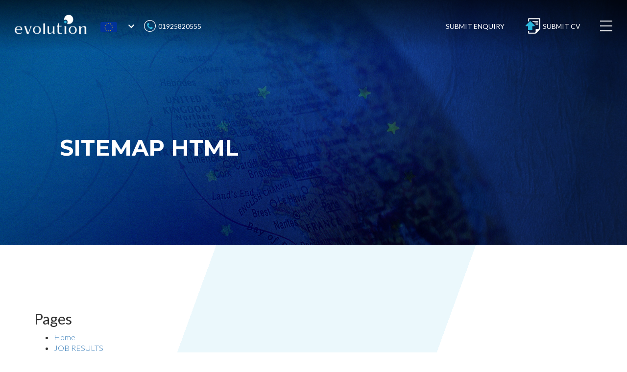

--- FILE ---
content_type: text/html; charset=UTF-8
request_url: https://evolutionjobs.com/eu/sitemap-html/
body_size: 14781
content:
<!doctype html>
<html lang="en-US">

  <head>
  <meta charset="utf-8">
  <meta http-equiv="X-UA-Compatible" content="IE=edge">
  <meta name="viewport" content="width=device-width, initial-scale=1">
  <meta name='robots' content='index, follow, max-image-preview:large, max-snippet:-1, max-video-preview:-1' />

	<!-- This site is optimized with the Yoast SEO plugin v26.7 - https://yoast.com/wordpress/plugins/seo/ -->
	<title>Sitemap HTML - Evolution Jobs EU</title>
	<link rel="canonical" href="https://evolutionjobs.com/eu/sitemap-html/" />
	<meta property="og:locale" content="en_US" />
	<meta property="og:type" content="article" />
	<meta property="og:title" content="Sitemap HTML - Evolution Jobs EU" />
	<meta property="og:url" content="https://evolutionjobs.com/eu/sitemap-html/" />
	<meta property="og:site_name" content="Evolution Jobs EU" />
	<meta property="article:modified_time" content="2021-04-02T13:33:53+00:00" />
	<meta name="twitter:card" content="summary_large_image" />
	<meta name="twitter:label1" content="Est. reading time" />
	<meta name="twitter:data1" content="1 minute" />
	<script type="application/ld+json" class="yoast-schema-graph">{"@context":"https://schema.org","@graph":[{"@type":"WebPage","@id":"https://evolutionjobs.com/eu/sitemap-html/","url":"https://evolutionjobs.com/eu/sitemap-html/","name":"Sitemap HTML - Evolution Jobs EU","isPartOf":{"@id":"https://evolutionjobs.com/eu/#website"},"datePublished":"2021-04-02T13:31:35+00:00","dateModified":"2021-04-02T13:33:53+00:00","breadcrumb":{"@id":"https://evolutionjobs.com/eu/sitemap-html/#breadcrumb"},"inLanguage":"en-US","potentialAction":[{"@type":"ReadAction","target":["https://evolutionjobs.com/eu/sitemap-html/"]}]},{"@type":"BreadcrumbList","@id":"https://evolutionjobs.com/eu/sitemap-html/#breadcrumb","itemListElement":[{"@type":"ListItem","position":1,"name":"Home","item":"https://evolutionjobs.com/eu/"},{"@type":"ListItem","position":2,"name":"Sitemap HTML"}]},{"@type":"WebSite","@id":"https://evolutionjobs.com/eu/#website","url":"https://evolutionjobs.com/eu/","name":"Evolution Jobs EU","description":"IT recruitment consultancy","potentialAction":[{"@type":"SearchAction","target":{"@type":"EntryPoint","urlTemplate":"https://evolutionjobs.com/eu/search/{search_term_string}"},"query-input":{"@type":"PropertyValueSpecification","valueRequired":true,"valueName":"search_term_string"}}],"inLanguage":"en-US"}]}</script>
	<!-- / Yoast SEO plugin. -->


<link rel='dns-prefetch' href='//www.googletagmanager.com' />
<link rel="alternate" title="oEmbed (JSON)" type="application/json+oembed" href="https://evolutionjobs.com/eu/wp-json/oembed/1.0/embed?url=https%3A%2F%2Fevolutionjobs.com%2Feu%2Fsitemap-html%2F" />
<link rel="alternate" title="oEmbed (XML)" type="text/xml+oembed" href="https://evolutionjobs.com/eu/wp-json/oembed/1.0/embed?url=https%3A%2F%2Fevolutionjobs.com%2Feu%2Fsitemap-html%2F&#038;format=xml" />
<style id='wp-img-auto-sizes-contain-inline-css' type='text/css'>
img:is([sizes=auto i],[sizes^="auto," i]){contain-intrinsic-size:3000px 1500px}
/*# sourceURL=wp-img-auto-sizes-contain-inline-css */
</style>
<style id='wp-emoji-styles-inline-css' type='text/css'>

	img.wp-smiley, img.emoji {
		display: inline !important;
		border: none !important;
		box-shadow: none !important;
		height: 1em !important;
		width: 1em !important;
		margin: 0 0.07em !important;
		vertical-align: -0.1em !important;
		background: none !important;
		padding: 0 !important;
	}
/*# sourceURL=wp-emoji-styles-inline-css */
</style>
<style id='wp-block-library-inline-css' type='text/css'>
:root{--wp-block-synced-color:#7a00df;--wp-block-synced-color--rgb:122,0,223;--wp-bound-block-color:var(--wp-block-synced-color);--wp-editor-canvas-background:#ddd;--wp-admin-theme-color:#007cba;--wp-admin-theme-color--rgb:0,124,186;--wp-admin-theme-color-darker-10:#006ba1;--wp-admin-theme-color-darker-10--rgb:0,107,160.5;--wp-admin-theme-color-darker-20:#005a87;--wp-admin-theme-color-darker-20--rgb:0,90,135;--wp-admin-border-width-focus:2px}@media (min-resolution:192dpi){:root{--wp-admin-border-width-focus:1.5px}}.wp-element-button{cursor:pointer}:root .has-very-light-gray-background-color{background-color:#eee}:root .has-very-dark-gray-background-color{background-color:#313131}:root .has-very-light-gray-color{color:#eee}:root .has-very-dark-gray-color{color:#313131}:root .has-vivid-green-cyan-to-vivid-cyan-blue-gradient-background{background:linear-gradient(135deg,#00d084,#0693e3)}:root .has-purple-crush-gradient-background{background:linear-gradient(135deg,#34e2e4,#4721fb 50%,#ab1dfe)}:root .has-hazy-dawn-gradient-background{background:linear-gradient(135deg,#faaca8,#dad0ec)}:root .has-subdued-olive-gradient-background{background:linear-gradient(135deg,#fafae1,#67a671)}:root .has-atomic-cream-gradient-background{background:linear-gradient(135deg,#fdd79a,#004a59)}:root .has-nightshade-gradient-background{background:linear-gradient(135deg,#330968,#31cdcf)}:root .has-midnight-gradient-background{background:linear-gradient(135deg,#020381,#2874fc)}:root{--wp--preset--font-size--normal:16px;--wp--preset--font-size--huge:42px}.has-regular-font-size{font-size:1em}.has-larger-font-size{font-size:2.625em}.has-normal-font-size{font-size:var(--wp--preset--font-size--normal)}.has-huge-font-size{font-size:var(--wp--preset--font-size--huge)}.has-text-align-center{text-align:center}.has-text-align-left{text-align:left}.has-text-align-right{text-align:right}.has-fit-text{white-space:nowrap!important}#end-resizable-editor-section{display:none}.aligncenter{clear:both}.items-justified-left{justify-content:flex-start}.items-justified-center{justify-content:center}.items-justified-right{justify-content:flex-end}.items-justified-space-between{justify-content:space-between}.screen-reader-text{border:0;clip-path:inset(50%);height:1px;margin:-1px;overflow:hidden;padding:0;position:absolute;width:1px;word-wrap:normal!important}.screen-reader-text:focus{background-color:#ddd;clip-path:none;color:#444;display:block;font-size:1em;height:auto;left:5px;line-height:normal;padding:15px 23px 14px;text-decoration:none;top:5px;width:auto;z-index:100000}html :where(.has-border-color){border-style:solid}html :where([style*=border-top-color]){border-top-style:solid}html :where([style*=border-right-color]){border-right-style:solid}html :where([style*=border-bottom-color]){border-bottom-style:solid}html :where([style*=border-left-color]){border-left-style:solid}html :where([style*=border-width]){border-style:solid}html :where([style*=border-top-width]){border-top-style:solid}html :where([style*=border-right-width]){border-right-style:solid}html :where([style*=border-bottom-width]){border-bottom-style:solid}html :where([style*=border-left-width]){border-left-style:solid}html :where(img[class*=wp-image-]){height:auto;max-width:100%}:where(figure){margin:0 0 1em}html :where(.is-position-sticky){--wp-admin--admin-bar--position-offset:var(--wp-admin--admin-bar--height,0px)}@media screen and (max-width:600px){html :where(.is-position-sticky){--wp-admin--admin-bar--position-offset:0px}}
/*# sourceURL=/wp-includes/css/dist/block-library/common.min.css */
</style>
<link rel='stylesheet' id='contact-form-7-css' href='/eu/wp-content/plugins/contact-form-7/includes/css/styles.css' type='text/css' media='all' />
<link rel='stylesheet' id='cmplz-general-css' href='/eu/wp-content/plugins/complianz-gdpr/assets/css/cookieblocker.min.css' type='text/css' media='all' />
<link rel='stylesheet' id='style-css' href='/eu/wp-content/themes/evolutionjobs-eu/resources/style.css' type='text/css' media='all' />
<link rel='stylesheet' id='style-bootstrap.min.css-css' href='/eu/wp-content/themes/evolutionjobs-eu/resources/assets/styles/bootstrap.min.css' type='text/css' media='all' />
<link rel='stylesheet' id='style-theme.css-css' href='/eu/wp-content/themes/evolutionjobs-eu/resources/assets/styles/theme.css' type='text/css' media='all' />
<link rel='stylesheet' id='style-main.css-css' href='/eu/wp-content/themes/evolutionjobs-eu/resources/assets/styles/main.css' type='text/css' media='all' />
<link rel='stylesheet' id='style-fontawesome-all.min.css-css' href='/eu/wp-content/themes/evolutionjobs-eu/resources/assets/styles/fontawesome-all.min.css' type='text/css' media='all' />
<link rel='stylesheet' id='style-news.css-css' href='/eu/wp-content/themes/evolutionjobs-eu/resources/assets/styles/news.css' type='text/css' media='all' />
<link rel="https://api.w.org/" href="https://evolutionjobs.com/eu/wp-json/" /><link rel="alternate" title="JSON" type="application/json" href="https://evolutionjobs.com/eu/wp-json/wp/v2/pages/416" /><meta name="generator" content="Site Kit by Google 1.170.0" /><!-- Start of HubSpot Embed Code -->
    <script type="text/javascript" id="hs-script-loader" async defer src="//js.hs-scripts.com/7769441.jsjs.hs-scripts.com/7769441.js"></script>
    <!-- End of HubSpot Embed Code -->
    <style type="text/css">.recentcomments a{display:inline !important;padding:0 !important;margin:0 !important;}</style><link rel="icon" href="/eu/wp-content/uploads/sites/7/2021/05/cropped-Evolution-Eclipse-Blue-1-32x32.png" sizes="32x32" />
<link rel="icon" href="/eu/wp-content/uploads/sites/7/2021/05/cropped-Evolution-Eclipse-Blue-1-192x192.png" sizes="192x192" />
<link rel="apple-touch-icon" href="/eu/wp-content/uploads/sites/7/2021/05/cropped-Evolution-Eclipse-Blue-1-180x180.png" />
<meta name="msapplication-TileImage" content="/eu/wp-content/uploads/sites/7/2021/05/cropped-Evolution-Eclipse-Blue-1-270x270.png" />
</head>
  <body data-rsssl=1 data-cmplz=1 class="wp-singular page-template-default page page-id-416 wp-theme-evolutionjobs-euresources sitemap-html app-data index-data singular-data page-data page-416-data page-sitemap-html-data" viewport='fixed'>

    <div class="content-wrapper">
  
        <div class="primary-nav">
    <!-- OFF CANVAS JUMBO MENU  (Apply primary-nav.scss) -->
    <div class="container-fluid">
        <div class="row">
                                    <div class="col-xs-12">
                                                <nav>
                    <ul>
                                                    <li> 
                                                                    <a href="https://evolutionjobs.com/eu/">Home</a> 
                                                                                            </li>
                                                    <li> 
                                                                    <span class="toggle-list">Locations<i class="fas fa-chevron-right"></i></span>
                                                                                                <ul>
                                                                            <li> <a href="https://evolutionjobs.com/eu/locations/sweden/">Sweden</a> </li>
                                                                            <li> <a href="https://evolutionjobs.com/eu/locations/netherlands/">Netherlands</a> </li>
                                                                            <li> <a href="https://evolutionjobs.com/eu/locations/germany/">Germany</a> </li>
                                                                    </ul>
                                                            </li>
                                                    <li> 
                                                                    <a href="https://evolutionjobs.com/eu/tech-freelance-recruitment/">Tech Recruitment - Freelance Consultants</a> 
                                                                                            </li>
                                                    <li> 
                                                                    <a href="https://evolutionjobs.com/eu/job-search/">Job Search</a> 
                                                                                            </li>
                                                    <li> 
                                                                    <a href="https://evolutionjobs.com/eu/media/">Media</a> 
                                                                                            </li>
                                                 
                    </ul>
                </nav>
                            </div>
                    </div>
        <div class="row">
            <div class="col-xs-12">
                <!-- <ul class="social-nav">
                <li> <a href=""><i class="fab fa-facebook-f"></i></a> </li>
                <li> <a href=""><i class="fab fa-twitter"></i></a> </li>
                <li> <a href=""><i class="fab fa-linkedin"></i></a> </li>
                <li> <a href=""><i class="fab fa-instagram"></i></a> </li>
                </ul> -->
            </div>
        </div>
    </div>
</div>
<div class="top">
    <!-- LOGO & SECONDARY NAV ELEMENTS  (Apply top.scss) -->
    <div class="container-fluid">
        <div class="row">
            <div class="col-xs-11 col-sm-7">
                                <a href="https://evolutionjobs.com/eu/" class="brand"><img src="/eu/wp-content/uploads/sites/7/2021/02/evolution-logo.svg" /></a>
                                <div class="country-selector">
                    <div class="countries">
                            
                        <div class="current-country toggle-pop">
                                                            <img src="/eu/wp-content/uploads/sites/7/2021/02/eu.png" />
                                                        <span></span><i
                                class="fas fa-chevron-down"></i></div>
                                                <ul class="list-of-countries">
                                                                                            <li><a href="/uk/" class="country"><img
                                        src="/eu/wp-content/uploads/sites/2/2021/02/uk-big.png" /><span style="text-transform: uppercase;">uk</span></a> </li>
                                                                                                                            <li><a href="/de-old/" class="country"><img
                                        src="/eu/wp-content/uploads/sites/4/2021/02/ger-big.png" /><span style="text-transform: uppercase;">de-old</span></a> </li>
                                                                                                                            <li><a href="/au-old/" class="country"><img
                                        src="/eu/wp-content/uploads/sites/5/2021/02/aus-big.png" /><span style="text-transform: uppercase;">au-old</span></a> </li>
                                                                                                                            <li><a href="/sg-old/" class="country"><img
                                        src="/eu/wp-content/uploads/sites/6/2021/02/sin-big.png" /><span style="text-transform: uppercase;">sg-old</span></a> </li>
                                                                                                                            <li><a href="/eu/" class="country"><img
                                        src="/eu/wp-content/uploads/sites/7/2021/02/eu.png" /><span style="text-transform: uppercase;">eu</span></a> </li>
                                                                                                                            <li><a href="/nordics/" class="country"><img
                                        src="/eu/wp-content/uploads/sites/9/2021/02/uk-big.png" /><span style="text-transform: uppercase;">nordics</span></a> </li>
                                                                                                                            <li><a href="/de/" class="country"><img
                                        src="/eu/wp-content/uploads/sites/11/2021/02/uk-big.png" /><span style="text-transform: uppercase;">de</span></a> </li>
                                                                                                                            <li><a href="/au/" class="country"><img
                                        src="/eu/wp-content/uploads/sites/12/2021/02/uk-big.png" /><span style="text-transform: uppercase;">au</span></a> </li>
                                                                                                                            <li><a href="/sg/" class="country"><img
                                        src="/eu/wp-content/uploads/sites/13/2021/02/uk-big.png" /><span style="text-transform: uppercase;">sg</span></a> </li>
                                                                                                                            <li><a href="/uk-backup/" class="country"><img
                                        src="/eu/wp-content/uploads/sites/14/2021/02/uk-big.png" /><span style="text-transform: uppercase;">uk-backup</span></a> </li>
                                                                                                                            <li><a href="/au-demo-uk-copy/" class="country"><img
                                        src="/eu/wp-content/uploads/sites/15/2021/02/uk-big.png" /><span style="text-transform: uppercase;">au-demo-uk-copy</span></a> </li>
                                                                                                                            <li><a href="/au-copy-demo-1/" class="country"><img
                                        src="/eu/wp-content/uploads/sites/16/2021/02/uk-big.png" /><span style="text-transform: uppercase;">au-copy-demo-1</span></a> </li>
                                                                                                                            <li><a href="/au-demo-uk-copy-2/" class="country"><img
                                        src="/eu/wp-content/uploads/sites/17/2021/02/uk-big.png" /><span style="text-transform: uppercase;">au-demo-uk-copy-2</span></a> </li>
                                                                                                                            <li><a href="/sg-uk-copy-demo/" class="country"><img
                                        src="/eu/wp-content/uploads/sites/18/2021/02/uk-big.png" /><span style="text-transform: uppercase;">sg-uk-copy-demo</span></a> </li>
                                                                                                                            <li><a href="/de-copy-demo/" class="country"><img
                                        src="/eu/wp-content/uploads/sites/19/2021/02/uk-big.png" /><span style="text-transform: uppercase;">de-copy-demo</span></a> </li>
                                                                                                                            <li><a href="/dk/" class="country"><img
                                        src="/eu/wp-content/uploads/sites/20/2021/02/uk-big.png" /><span style="text-transform: uppercase;">dk</span></a> </li>
                                                                                                                            <li><a href="/uk-bkp/" class="country"><img
                                        src="" /><span style="text-transform: uppercase;">uk-bkp</span></a> </li>
                                                                                                                            <li><a href="/uk-bkp2/" class="country"><img
                                        src="" /><span style="text-transform: uppercase;">uk-bkp2</span></a> </li>
                                                                                                                            <li><a href="/uk-bkp3/" class="country"><img
                                        src="" /><span style="text-transform: uppercase;">uk-bkp3</span></a> </li>
                                                                                                                            <li><a href="/us/" class="country"><img
                                        src="/eu/wp-content/uploads/sites/26/2021/02/uk-big.png" /><span style="text-transform: uppercase;">us</span></a> </li>
                                                                                    </ul>
                                            </div>
                                        <div class="telephone"> <a href="tel:01925820555"><i
                                class="telephone-ico"></i><span>01925820555</span></a> </div>
                                    </div>
            </div>
            <div class="col-xs-1 col-sm-5">
                <nav>
                    <ul class="">
                        <li> <a href="" class="toggle-j-modal" data-id="job-dropoff">Submit Enquiry</a> </li>
                        <li> <a href="" class="toggle-j-modal" data-id="cv-dropoff"><i class="submit-cv"></i>Submit CV</a> </li>
                    </ul>
                </nav>
                <div class="burger menuToggle"> <span></span> </div>
            </div>
        </div>
    </div>
</div>

    
    <header role="banner">
    <div class="small-banner" style="background-image:url(https://evolutionjobs.com/eu/wp-content/themes/evolutionjobs-eu/resources/assets/img/europe-banner.jpg)">
        <div class="container-fluid">
            <div class="row">
                <div class="col-xs-12 col-md-9 col-md-offset-1">
                    <h1 class="heading"><span id=small-hero-heading-job>Sitemap HTML</span></h1>
                </div>
            </div>
        </div>
    </div>
    <!--  End  Small Hero-->
</header>
    <section class="main padding-top">
        <div class="container content">
            <div class="wsp-container"><h2 class="wsp-pages-title">Pages</h2>
<ul class="wsp-pages-list">
<li class="page_item page-item-4"><a href="https://evolutionjobs.com/eu/">Home</a></li>
<li class="page_item page-item-8"><a href="https://evolutionjobs.com/eu/job-search/">JOB RESULTS</a></li>
<li class="page_item page-item-10"><a href="https://evolutionjobs.com/eu/media/">Media</a></li>
<li class="page_item page-item-60 page_item_has_children"><a href="https://evolutionjobs.com/eu/locations/">Our Locations</a>
<ul class='children'>
	<li class="page_item page-item-117"><a href="https://evolutionjobs.com/eu/locations/germany/">Germany</a></li>
	<li class="page_item page-item-115"><a href="https://evolutionjobs.com/eu/locations/netherlands/">Netherlands</a></li>
	<li class="page_item page-item-113"><a href="https://evolutionjobs.com/eu/locations/sweden/">Sweden</a></li>
</ul>
</li>
<li class="page_item page-item-416 current_page_item"><a href="https://evolutionjobs.com/eu/sitemap-html/">Sitemap HTML</a></li>
<li class="page_item page-item-6"><a href="https://evolutionjobs.com/eu/tech-freelance-recruitment/">Tech Freelance Consultants</a></li>
</ul>
</div>
        </div>
    </section>


        <footer role="footer">
    <!-- FOOTER (Apply footer.scss) -->
    <div class="container wide">
        <div class="row">
            <div class="col-xs-12 col-md-8">
                <div class="content mobile-center-align">
                    <p>Working <em>with</em> you to create a great<strong>recruitment experience.</strong></p>

                                            <p>&nbsp;</p>
                        <p><span style="font-size:14px"><strong><span
                                        style="color:#FFFFFF">KVK: 75495341</span></strong></span>
                        </p>
                                    </div>
            </div>
            <div class="col-xs-12 col-md-4">
                                    <div class="content image">
                        <img src="/eu/wp-content/uploads/sites/7/2021/02/apsco.svg" />
                    </div>
                            </div>
        </div>

                                <div class="row">
                <div class="col-xs-12">
                                                                    <div class="footer-links">
                                                            <dl>
                                    <dt>
                                        <a href="https://evolutionjobs.com/eu/">Home</a>
                                    </dt>
                                                                    </dl>
                                                            <dl>
                                    <dt>
                                        <a href="https://evolutionjobs.com/eu/locations/">Locations</a>
                                    </dt>
                                                                                                                        <dd><a href="https://evolutionjobs.com/eu/locations/sweden/">Sweden</a></dd>
                                                                                    <dd><a href="https://evolutionjobs.com/eu/locations/netherlands/">Netherlands</a></dd>
                                                                                    <dd><a href="https://evolutionjobs.com/eu/locations/germany/">Germany</a></dd>
                                                                                                            </dl>
                                                            <dl>
                                    <dt>
                                        <a href="https://evolutionjobs.com/eu/tech-freelance-recruitment/">Tech Recruitment - Freelance Consultants</a>
                                    </dt>
                                                                    </dl>
                                                            <dl>
                                    <dt>
                                        <a href="https://evolutionjobs.com/eu/sitemap-html/">Sitemap HTML</a>
                                    </dt>
                                                                    </dl>
                                                            <dl>
                                    <dt>
                                        <a href="https://evolutionjobs.com/eu/media/">Media</a>
                                    </dt>
                                                                    </dl>
                                                    </div>
                                    </div>
            </div>
                <div class="signoff mobile-center-align">
            <!-- SIGNOFF COPYRIGHT & LEGAL (Apply signoff.scss) -->
            <div class="container wide">
                <div class="row">
                    <div class="col-xs-12 col-md-8">
                        <p>
                            All rights reserved &copy; 2021 | <a href="https://laracle.com/">Software Development Services</a> by Laracle</br>
                                                                                                <a href="https://www.iubenda.com/privacy-policy/54951181"
                                        target=""
                                        class="iubenda-nostyle no-brand iubenda-embed"
                                        title="Privacy Policy ">Privacy Policy</a>
                                                                            |
                                                                                                        <a href="https://www.iubenda.com/privacy-policy/54951181/cookie-policy"
                                        target=""
                                        class="iubenda-nostyle no-brand iubenda-embed"
                                        title="Cookie Policy ">Cookie Policy</a>
                                                                                                                        </p>
                    </div>
                    <div class="col-xs-12 col-md-4">
                        <p class="right-align"></p>
                    </div>
                </div>
            </div>
        </div>
    </div>
    <span class="back-to-top"></span>
    </div>
</footer>



<!-- Name: Modal CV Dropoff-->
<div id="cv-dropoff" class="j-modal">
    <div class="j-modal-vertical-align" style="">
        <div class="j-modal-content">
            <span class="close">Close</span>
            <div class="form-modal">
                <div class="container-fluid">
                    <div class="row">
                        <div class="col-xs-12">
                            <div class="content left-align">
                                <i class="submit-cv"></i>
                                <h3 class="heading">Submit CV</h3>
                                <div class="rte">
                                </div>
                            </div>
                            <div class="standard-form align-center on-light-bg">
                            
<div class="wpcf7 no-js" id="wpcf7-f393-o1" lang="en-US" dir="ltr" data-wpcf7-id="393">
<div class="screen-reader-response"><p role="status" aria-live="polite" aria-atomic="true"></p> <ul></ul></div>
<form action="/eu/sitemap-html/#wpcf7-f393-o1" method="post" class="wpcf7-form init" aria-label="Contact form" enctype="multipart/form-data" novalidate="novalidate" data-status="init">
<fieldset class="hidden-fields-container"><input type="hidden" name="_wpcf7" value="393" /><input type="hidden" name="_wpcf7_version" value="6.1.4" /><input type="hidden" name="_wpcf7_locale" value="en_US" /><input type="hidden" name="_wpcf7_unit_tag" value="wpcf7-f393-o1" /><input type="hidden" name="_wpcf7_container_post" value="0" /><input type="hidden" name="_wpcf7_posted_data_hash" value="" />
</fieldset>
<div class="form-holder">
<div class="row">
    <div class="col-xs-12 col-md-6">
        <div class="field text">
            <div class="form-field"> <label
                    for="modal-cv-dropoff-form-first-name">First name</label>
                <span class="wpcf7-form-control-wrap" data-name="modal-cv-dropoff-form-first-name"><input size="40" maxlength="400" class="wpcf7-form-control wpcf7-text wpcf7-validates-as-required" id="modal-cv-dropoff-form-first-name" aria-required="true" aria-invalid="false" placeholder="First Name" value="" type="text" name="modal-cv-dropoff-form-first-name" /></span>
            </div>
            <span class="error"><span class="field-validation-valid"
                    data-valmsg-for="modal-cv-dropoff-form-first-name"
                    data-valmsg-replace="true"></span>
            </span>
        </div>
    </div>
    <div class="col-xs-12 col-md-6">
        <div class="field text">
            <div class="form-field"> <label
                    for="modal-cv-dropoff-form-last-name">Last name</label> 
<span class="wpcf7-form-control-wrap" data-name="modal-cv-dropoff-form-last-name"><input size="40" maxlength="400" class="wpcf7-form-control wpcf7-text wpcf7-validates-as-required" id="modal-cv-dropoff-form-last-name" aria-required="true" aria-invalid="false" placeholder="Last Name" value="" type="text" name="modal-cv-dropoff-form-last-name" /></span>
 </div>
            <span class="error"><span class="field-validation-valid"
                    data-valmsg-for="modal-cv-dropoff-form-last-name"
                    data-valmsg-replace="true"></span>
            </span>
        </div>
    </div>
</div>
<div class="row">
    <div class="col-xs-12 col-md-6">
        <div class="field text">
            <div class="form-field"> <label for="modal-cv-dropoff-form-email">Email
                    address</label> 
<span class="wpcf7-form-control-wrap" data-name="modal-cv-dropoff-form-email"><input size="40" maxlength="400" class="wpcf7-form-control wpcf7-email wpcf7-validates-as-required wpcf7-text wpcf7-validates-as-email" id="modal-cv-dropoff-form-email" aria-required="true" aria-invalid="false" placeholder="Email Address" value="" type="email" name="modal-cv-dropoff-form-email" /></span></div>
            <span class="error"><span class="field-validation-valid"
                    data-valmsg-for="modal-cv-dropoff-form-email"
                    data-valmsg-replace="true"></span>
            </span>
        </div>
    </div>
    <div class="col-xs-12 col-md-6">
        <div class="field text">
            <div class="form-field"> <label
                    for="modal-cv-dropoff-form-telephone">Telephone number</label>
                <span class="wpcf7-form-control-wrap" data-name="modal-cv-dropoff-form-telephone"><input size="40" maxlength="400" class="wpcf7-form-control wpcf7-tel wpcf7-validates-as-required wpcf7-text wpcf7-validates-as-tel" id="modal-cv-dropoff-form-telephone" aria-required="true" aria-invalid="false" placeholder="Telephone Number" value="" type="tel" name="modal-cv-dropoff-form-telephone" /></span>
            </div>
            <span class="error"><span class="field-validation-valid"
                    data-valmsg-for="modal-cv-dropoff-form-telephone"
                    data-valmsg-replace="true"></span>
            </span>
        </div>
    </div>
</div>
<div class="row">
    <div class="col-xs-12 col-md-6">
        <div class="field file non-filestack-wrapper">
            <div class="form-field">
                <label for="modal-cv-dropoff-form-cv-upload">CV Upload</label>
                <div class="custom-file"> 
<span class="wpcf7-form-control-wrap" data-name="modal-cv-dropoff-form-cv-upload"><input size="40" class="wpcf7-form-control wpcf7-file wpcf7-validates-as-required" id="modal-cv-dropoff-form-cv-upload" accept=".pdf,.doc,.docx" aria-required="true" aria-invalid="false" type="file" name="modal-cv-dropoff-form-cv-upload" /></span>
                    <span class="uploaded"
                        id="modal-cv-dropoff-form-cv-upload-field">CV upload</span>
                    <i class="fas fa-cloud-upload-alt"></i>
                </div>
                <span class="note">Acceptable formats - PDF, DOC, DOCX</span>
            </div>
            <span class="error"><span class="field-validation-valid"
                    data-valmsg-for="modal-cv-dropoff-form-cv-upload"
                    data-valmsg-replace="true"></span></span>
        </div>
        <div class="field file filestack-wrapper" style="display: none">
            <button class="button button--generic submit filestack-btn">Select
                CV</button>
            <span class="field-validation-error filestack-validation"
                style="display:none;"><span>Required
                    field</span></span>
            <span class="filestack-cv"></span>
            <input type="hidden" name="filestack-link">
        </div>
    </div>
</div>
<div class="row">
    <div class="col-xs-12 col-md-12">
        <div class="field checkbox">
            <div class="form-field">
                <span class="wpcf7-form-control-wrap" data-name="modal-cv-dropoff-form-terms-andc"><span class="wpcf7-form-control wpcf7-acceptance"><span class="wpcf7-list-item"><label><input type="checkbox" name="modal-cv-dropoff-form-terms-andc" value="1" class="iubenda-nostyle no-brand iubenda-embed" id="modal-cv-dropoff-form-terms-andc" aria-invalid="false" /><span class="wpcf7-list-item-label">I agree to the <a class="iubenda-nostyle no-brand iubenda-embed " href="https://www.iubenda.com/privacy-policy/54951181" title="Privacy Policy">Privacy Policy</a>*</span></label></span></span></span>
                
            </div>
            <span class="error" id="modal-cv-dropoff-form-terms-andc-error">Please
                check if you
                agree to our privacy policy<span class="field-validation-valid"
                    data-valmsg-for="modal-cv-dropoff-form-terms-andc"
                    data-valmsg-replace="true"></span>
            </span>
        </div>
    </div>
</div>
<div class="row">
    <div class="col-xs-12">
        <div class="field submit center-align">
            <input class="wpcf7-form-control wpcf7-submit has-spinner btn btn-primary" id="cv-dropoff-form-submit" type="submit" value="Submit CV" />
        </div>
    </div>
</div>
</div><div class="wpcf7-response-output" aria-hidden="true"></div>
</form>
</div>

                            </div>
                        </div>
                    </div>
                </div>
            </div>
        </div>
    </div>
</div>
<!-- End Modal -->
<!-- Name: Modal Job Apply-->
<div id="job-apply" class="j-modal">
    <div class="j-modal-vertical-align" style="">
        <div class="j-modal-content">
            <span class="close">Close</span>
            <div class="form-modal">
                <div class="container-fluid">
                    <div class="row">
                        <div class="col-xs-12">
                            <div class="content left-align">
                                <i class="submit-cv"></i>
                                <h3 class="heading">Submit CV for<br />
                                    <span id="job-apply-jobtitle"></span>
                                </h3>
                                <div class="rte">
                                    <p>Ref: <span id="job-apply-friendlytitle"></span> | Location: <span
                                            id="job-apply-locationtext"></span> Hamberg</p>
                                </div>
                            </div>
                            <form action="https://www.apteve.com/form/submit/" enctype="multipart/form-data"
                                id="modal-job-apply-form" method="post" novalidate="novalidate"
                                onkeypress="updateForm('modal-job-apply-form', 'https://www.apteve.com', 'GgGPdbzTAGc=')"
                                class="standard-form align-center on-light-bg">
                                <input type="hidden" value="GgGPdbzTAGc=" name="formlink" />
                                <input type="hidden" value="" name="extra" /><input type="hidden" value=""
                                    name="authenticationkey" class="authenticationkey" />
                                <div class="form-holder">
                                    <div class="row">
                                        <div class="col-xs-12 col-md-6">
                                            <div class="field text">
                                                <div class="form-field"> <label
                                                        for="modal-job-apply-form-first-name">First name</label>
                                                    <input placeholder="First Name" id="modal-job-apply-form-first-name"
                                                        name="modal-job-apply-form-first-name" type="text"
                                                        data-val="true" data-val-required='Required field' />
                                                </div>
                                                <span class="error"><span class="field-validation-valid"
                                                        data-valmsg-for="modal-job-apply-form-first-name"
                                                        data-valmsg-replace="true"></span>
                                                </span>
                                            </div>
                                        </div>
                                        <div class="col-xs-12 col-md-6">
                                            <div class="field text">
                                                <div class="form-field"> <label
                                                        for="modal-job-apply-form-last-name">Last name</label> <input
                                                        placeholder="Last Name" id="modal-job-apply-form-last-name"
                                                        name="modal-job-apply-form-last-name" type="text"
                                                        data-val="true" data-val-required='Required field' /> </div>
                                                <span class="error"><span class="field-validation-valid"
                                                        data-valmsg-for="modal-job-apply-form-last-name"
                                                        data-valmsg-replace="true"></span>
                                                </span>
                                            </div>
                                        </div>
                                    </div>
                                    <div class="row">
                                        <div class="col-xs-12 col-md-6">
                                            <div class="field text">
                                                <div class="form-field"> <label for="modal-job-apply-form-email">Email
                                                        address</label> <input placeholder="Email Address"
                                                        id="modal-job-apply-form-email"
                                                        name="modal-job-apply-form-email" type="text" data-val="true"
                                                        data-val-required='Required field' /> </div>
                                                <span class="error"><span class="field-validation-valid"
                                                        data-valmsg-for="modal-job-apply-form-email"
                                                        data-valmsg-replace="true"></span>
                                                </span>
                                            </div>
                                        </div>
                                        <div class="col-xs-12 col-md-6">
                                            <div class="field text">
                                                <div class="form-field"> <label
                                                        for="modal-job-apply-form-telephone">Telephone number</label>
                                                    <input placeholder="Telephone Number"
                                                        id="modal-job-apply-form-telephone"
                                                        name="modal-job-apply-form-telephone" type="text"
                                                        data-val="false" />
                                                </div>
                                                <span class="error">
                                                </span>
                                            </div>
                                        </div>
                                    </div>
                                    <div class="row">
                                        <div class="col-xs-12 col-md-6">
                                            <div class="field file non-filestack-wrapper">
                                                <div class="form-field">
                                                    <label for="modal-job-apply-form-cv">CV Upload</label>
                                                    <div class="custom-file"> <input placeholder="CV Upload"
                                                            id="modal-job-apply-form-cv" name="modal-job-apply-form-cv"
                                                            type="file" data-val="false" data-extensions="pdf,doc,docx"
                                                            data-errormessage="You can only upload files up to 2 MB in size and in the formats doc, docx or pdf "
                                                            accept="application/pdf,application/msword,
                                        application/vnd.openxmlformats-officedocument.wordprocessingml.document" />
                                                        <span class="uploaded" id="modal-job-apply-form-cv-field">CV
                                                            upload</span>
                                                        <i class="fas fa-cloud-upload-alt"></i>
                                                    </div>
                                                    <span class="note">Acceptable formats - PDF, DOC, DOCX, TXT</span>
                                                </div>
                                                <span class="error"></span>
                                            </div>
                                            <div class="field file filestack-wrapper" style="display: none">
                                                <button class="button button--generic submit filestack-btn">Select
                                                    CV</button>
                                                <span class="field-validation-error filestack-validation"
                                                    style="display:none;"><span>Required
                                                        field</span></span>
                                                <span class="filestack-cv"></span>
                                                <input type="hidden" name="filestack-link">
                                            </div>
                                        </div>
                                    </div>
                                    <div class="row">
                                        <div class="col-xs-12 col-md-12">
                                            <div class="field checkbox">
                                                <div class="form-field">
                                                    <input placeholder="Privacy Policy"
                                                        id="modal-job-apply-form-privacy-policy"
                                                        name="modal-job-apply-form-privacy-policy" type="checkbox"
                                                        value="Yes" data-val="true"
                                                        data-val-required='Required field' />
                                                    <label for="modal-job-apply-form-privacy-policy">I agree to the <a
                                                            class="iubenda-nostyle no-brand iubenda-embed "
                                                            href="https://www.iubenda.com/privacy-policy/54951181"
                                                            title="Privacy Policy">Privacy
                                                            Policy</a>*
                                                    </label>
                                                    <script type="text/javascript">
                                                        (function(w, d) {
                                                            var loader = function() {
                                                                var s = d.createElement("script"),
                                                                    tag = d.getElementsByTagName("script")[0];
                                                                s.src = "https://cdn.iubenda.com/iubenda.js";
                                                                tag.parentNode.insertBefore(s, tag);
                                                            };
                                                            if (w.addEventListener) {
                                                                w.addEventListener("load", loader, false);
                                                            } else if (w.attachEvent) {
                                                                w.attachEvent("onload", loader);
                                                            } else {
                                                                w.onload = loader;
                                                            }
                                                        })(window, document);

                                                    </script>
                                                </div>
                                                <span class="error"
                                                    id="modal-job-apply-form-privacy-policy-error">Please check if you
                                                    agree to our privacy policy<span class="field-validation-valid"
                                                        data-valmsg-for="modal-job-apply-form-privacy-policy"
                                                        data-valmsg-replace="true"></span>
                                                </span>
                                            </div>
                                        </div>
                                    </div>
                                    <div class="row">
                                        <div class="col-xs-12">
                                            <input type="hidden" id="jobref" name="jobref" value="" />
                                            <div class="field submit center-align">
                                                <input id="modal-job-apply-form-submit" type="submit" value="Submit CV"
                                                    class="btn btn-primary" />
                                            </div>
                                        </div>
                                    </div>
                                </div>
                            </form>
                        </div>
                    </div>
                </div>
            </div>
        </div>
    </div>
</div>
<!-- End Modal -->
<!-- Name: Modal Register a job -->
<div id="job-dropoff" class="j-modal">
    <div class="j-modal-vertical-align" style="">
        <div class="j-modal-content">
            <span class="close">Close</span>
            <div class="form-modal">
                <div class="container-fluid">
                    <div class="row">
                        <div class="col-xs-12">
                            <div class="content left-align">
                                <i class="submit-job"></i>
                                <h3 class="heading">Register</h3>
                                <div class="rte">
                                    <p> </p>
                                </div>
                            </div>
                            <div class="standard-form align-center on-light-bg">
                            
<div class="wpcf7 no-js" id="wpcf7-f396-o2" lang="en-US" dir="ltr" data-wpcf7-id="396">
<div class="screen-reader-response"><p role="status" aria-live="polite" aria-atomic="true"></p> <ul></ul></div>
<form action="/eu/sitemap-html/#wpcf7-f396-o2" method="post" class="wpcf7-form init" aria-label="Contact form" novalidate="novalidate" data-status="init">
<fieldset class="hidden-fields-container"><input type="hidden" name="_wpcf7" value="396" /><input type="hidden" name="_wpcf7_version" value="6.1.4" /><input type="hidden" name="_wpcf7_locale" value="en_US" /><input type="hidden" name="_wpcf7_unit_tag" value="wpcf7-f396-o2" /><input type="hidden" name="_wpcf7_container_post" value="0" /><input type="hidden" name="_wpcf7_posted_data_hash" value="" />
</fieldset>
<div class="form-holder">
<div class="row">
    <div class="col-xs-12 col-md-6">
        <div class="field text">
            <div class="form-field"> <label
                    for="job-dropoff-modal-form-name">Name</label> 
<span class="wpcf7-form-control-wrap" data-name="job-dropoff-modal-form-name"><input size="40" maxlength="400" class="wpcf7-form-control wpcf7-text wpcf7-validates-as-required" id="job-dropoff-modal-form-name" aria-required="true" aria-invalid="false" placeholder="Name" value="" type="text" name="job-dropoff-modal-form-name" /></span></div>
            <span class="error"><span class="field-validation-valid"
                    data-valmsg-for="job-dropoff-modal-form-name"
                    data-valmsg-replace="true"></span>
            </span>
        </div>
    </div>
    <div class="col-xs-12 col-md-6">
        <div class="field text">
            <div class="form-field"> <label
                    for="job-dropoff-modal-form-company">Company</label> 
<span class="wpcf7-form-control-wrap" data-name="job-dropoff-modal-form-company"><input size="40" maxlength="400" class="wpcf7-form-control wpcf7-text wpcf7-validates-as-required" id="job-dropoff-modal-form-company" aria-required="true" aria-invalid="false" placeholder="Company" value="" type="text" name="job-dropoff-modal-form-company" /></span> </div>
            <span class="error"><span class="field-validation-valid"
                    data-valmsg-for="job-dropoff-modal-form-company"
                    data-valmsg-replace="true"></span>
            </span>
        </div>
    </div>
</div>
<div class="row">
    <div class="col-xs-12 col-md-6">
        <div class="field text">
            <div class="form-field"> <label for="job-dropoff-modal-form-email">Email
                    address</label>
                <span class="wpcf7-form-control-wrap" data-name="job-dropoff-modal-form-email"><input size="40" maxlength="400" class="wpcf7-form-control wpcf7-email wpcf7-validates-as-required wpcf7-text wpcf7-validates-as-email" id="job-dropoff-modal-form-email" aria-required="true" aria-invalid="false" placeholder="Email Address" value="" type="email" name="job-dropoff-modal-form-email" /></span>
            </div>
            <span class="error"><span class="field-validation-valid"
                    data-valmsg-for="job-dropoff-modal-form-email"
                    data-valmsg-replace="true"></span>
            </span>
        </div>
    </div>
    <div class="col-xs-12 col-md-6">
        <div class="field text">
            <div class="form-field"> <label
                    for="job-dropoff-modal-form-telephone">Telephone
                    number</label> 
<span class="wpcf7-form-control-wrap" data-name="job-dropoff-modal-form-telephone"><input size="40" maxlength="400" class="wpcf7-form-control wpcf7-tel wpcf7-validates-as-required wpcf7-text wpcf7-validates-as-tel" id="job-dropoff-modal-form-telephone" aria-required="true" aria-invalid="false" placeholder="Telephone number" value="" type="tel" name="job-dropoff-modal-form-telephone" /></span>
            </div>
            <span class="error"><span class="field-validation-valid"
                    data-valmsg-for="job-dropoff-modal-form-telephone"
                    data-valmsg-replace="true"></span>
            </span>
        </div>
    </div>
</div>
<div class="row">
    <div class="col-xs-12 col-md-6">
        <div class="field text">
            <div class="form-field"> <label for="job-specs">Message</label>
                <span class="wpcf7-form-control-wrap" data-name="job-dropoff-modal-form-job-specs"><input size="40" maxlength="400" class="wpcf7-form-control wpcf7-text" id="job-dropoff-modal-form-job-specs" aria-invalid="false" placeholder="Message" value="" type="text" name="job-dropoff-modal-form-job-specs" /></span>
            </div>
            <span class="error">
            </span>
        </div>
    </div>
</div>
<div class="row">
    <div class="col-xs-12 col-md-12">
        <div class="field checkbox">
            <div class="form-field">
                <span class="wpcf7-form-control-wrap" data-name="job-dropoff-modal-form-privacy-policy"><span class="wpcf7-form-control wpcf7-acceptance optional"><span class="wpcf7-list-item"><label><input type="checkbox" name="job-dropoff-modal-form-privacy-policy" value="1" class="iubenda-nostyle no-brand iubenda-embed" id="job-dropoff-modal-form-privacy-policy" aria-invalid="false" /><span class="wpcf7-list-item-label">I agree to the <a class="iubenda-nostyle no-brand iubenda-embed " href="https://www.iubenda.com/privacy-policy/54951181" title="Privacy Policy">Privacy Policy</a>*</span></label></span></span></span>

                <!--
    <label for="job-dropoff-modal-form-privacy-policy">Agree to <a href="">our privacy policy</a></label> -->
            </div>
            <span class="error"
                id="job-dropoff-modal-form-privacy-policy-error">Please check if you
                agree
                to our privacy policy </span>
        </div>
    </div>
</div>
<div class="row">
    <div class="col-xs-12">
        <div class="field submit center-align">
            <input class="wpcf7-form-control wpcf7-submit has-spinner btn btn-primary" id="job-dropoff-modal-form-submit" type="submit" value="Register job" />
        </div>
    </div>
</div>
</div><div class="wpcf7-response-output" aria-hidden="true"></div>
</form>
</div>

                            </div>
                        </div>
                    </div>
                </div>
            </div>
        </div>
    </div>
</div>
<!-- End Modal -->
<!-- Name: Modal Submit Eequiry-->
<div id="submitenquiry-modal" class="j-modal">
    <div class="j-modal-vertical-align" style="">
        <div class="j-modal-content">
            <span class="close">Close</span>
            <div class="form-modal">
                <div class="container-fluid">
                    <div class="row">
                        <div class="col-xs-12">
                            <div class="content left-align">
                                <i class="submit-job"></i>
                                <h3 class="heading">Submit an Enquiry</h3>
                                <div class="rte">
                                    <p> </p>
                                </div>
                            </div>
                            <form action="https://www.apteve.com/form/submit/" enctype="multipart/form-data"
                                id="submit-enquiry-modal-form" method="post" novalidate="novalidate"
                                onkeypress="updateForm('submit-enquiry-modal-form', 'https://www.apteve.com', 'b5rmh8uMOq0=')"
                                class="standard-form align-center on-light-bg">
                                <input type="hidden" value="b5rmh8uMOq0=" name="formlink" />
                                <input type="hidden" value="" name="extra" /><input type="hidden" value=""
                                    name="authenticationkey" class="authenticationkey" />
                                <div class="form-holder">
                                    <div class="row">
                                        <div class="col-xs-12 col-md-6">
                                            <div class="field text">
                                                <div class="form-field"> <label
                                                        for="submit-enquiry-modal-form-name">Name</label> <input
                                                        placeholder="Name" id="submit-enquiry-modal-form-name"
                                                        name="submit-enquiry-modal-form-name" type="text"
                                                        data-val="true" data-val-required='Required Field' /> </div>
                                                <span class="error"><span class="field-validation-valid"
                                                        data-valmsg-for="submit-enquiry-modal-form-name"
                                                        data-valmsg-replace="true"></span>
                                                </span>
                                            </div>
                                        </div>
                                        <div class="col-xs-12 col-md-6">
                                            <div class="field text">
                                                <div class="form-field"> <label
                                                        for="submit-enquiry-modal-form-company">Company</label> <input
                                                        placeholder="Company" id="submit-enquiry-modal-form-company"
                                                        name="submit-enquiry-modal-form-company" type="text"
                                                        data-val="true" data-val-required='Required' /> </div>
                                                <span class="error"><span class="field-validation-valid"
                                                        data-valmsg-for="submit-enquiry-modal-form-company"
                                                        data-valmsg-replace="true"></span>
                                                </span>
                                            </div>
                                        </div>
                                    </div>
                                    <div class="row">
                                        <div class="col-xs-12 col-md-6">
                                            <div class="field text">
                                                <div class="form-field"> <label
                                                        for="submit-enquiry-modal-form-email">Email address</label>
                                                    <input placeholder="Email Address"
                                                        id="submit-enquiry-modal-form-email"
                                                        name="submit-enquiry-modal-form-email" type="email"
                                                        data-val="true" data-val-required='Required Field'
                                                        data-val-email='Invalid Email Address' />
                                                </div>
                                                <span class="error"><span class="field-validation-valid"
                                                        data-valmsg-for="submit-enquiry-modal-form-email"
                                                        data-valmsg-replace="true"></span>
                                                </span>
                                            </div>
                                        </div>
                                        <div class="col-xs-12 col-md-6">
                                            <div class="field text">
                                                <div class="form-field"> <label
                                                        for="submit-enquiry-modal-form-telephone">Telephone
                                                        number</label> <input placeholder="Telephone Number"
                                                        id="submit-enquiry-modal-form-telephone"
                                                        name="submit-enquiry-modal-form-telephone" type="text"
                                                        data-val="true" data-val-required='Required Field' />
                                                </div>
                                                <span class="error"><span class="field-validation-valid"
                                                        data-valmsg-for="submit-enquiry-modal-form-telephone"
                                                        data-valmsg-replace="true"></span>
                                                </span>
                                            </div>
                                        </div>
                                    </div>
                                    <div class="row">
                                        <div class="col-xs-12 col-md-12">
                                            <div class="field checkbox">
                                                <div class="form-field">
                                                    <input placeholder="Privacy Policy"
                                                        id="submit-enquiry-modal-form-privacy-policy"
                                                        name="submit-enquiry-modal-form-privacy-policy" type="checkbox"
                                                        value="Yes" data-val="false" />
                                                    <label for="submit-enquiry-modal-form-privacy-policy">I agree to the
                                                        <a class="iubenda-nostyle no-brand iubenda-embed "
                                                            href="https://www.iubenda.com/privacy-policy/54951181"
                                                            title="Privacy Policy">Privacy
                                                            Policy</a>*
                                                    </label>
                                                    <script type="text/javascript">
                                                        (function(w, d) {
                                                            var loader = function() {
                                                                var s = d.createElement("script"),
                                                                    tag = d.getElementsByTagName("script")[0];
                                                                s.src = "https://cdn.iubenda.com/iubenda.js";
                                                                tag.parentNode.insertBefore(s, tag);
                                                            };
                                                            if (w.addEventListener) {
                                                                w.addEventListener("load", loader, false);
                                                            } else if (w.attachEvent) {
                                                                w.attachEvent("onload", loader);
                                                            } else {
                                                                w.onload = loader;
                                                            }
                                                        })(window, document);

                                                    </script>
                                                </div>
                                                <span class="error" id="submit-enquiry-modal-form-privacy-policy-error"
                                                    style="display: none;">Please check if you agree to our privacy
                                                    policy </span>
                                            </div>
                                        </div>
                                    </div>
                                    <div class="row">
                                        <div class="col-xs-12">
                                            <div class="field submit center-align">
                                                <input id="submit-enquiry-modal-form-submit" type="submit"
                                                    value="Submit ENquiry" class="btn btn-primary" />
                                            </div>
                                        </div>
                                    </div>
                                </div>
                            </form>
                        </div>
                    </div>
                </div>
            </div>
        </div>
    </div>
</div>
<!-- End Modal -->
    
    </div>
    
    <script type="speculationrules">
{"prefetch":[{"source":"document","where":{"and":[{"href_matches":"/eu/*"},{"not":{"href_matches":["/eu/wp-*.php","/eu/wp-admin/*","/eu/wp-content/uploads/sites/7/*","/eu/wp-content/*","/eu/wp-content/plugins/*","/eu/wp-content/themes/evolutionjobs-eu/resources/*","/eu/*\\?(.+)"]}},{"not":{"selector_matches":"a[rel~=\"nofollow\"]"}},{"not":{"selector_matches":".no-prefetch, .no-prefetch a"}}]},"eagerness":"conservative"}]}
</script>
<style id='global-styles-inline-css' type='text/css'>
:root{--wp--preset--aspect-ratio--square: 1;--wp--preset--aspect-ratio--4-3: 4/3;--wp--preset--aspect-ratio--3-4: 3/4;--wp--preset--aspect-ratio--3-2: 3/2;--wp--preset--aspect-ratio--2-3: 2/3;--wp--preset--aspect-ratio--16-9: 16/9;--wp--preset--aspect-ratio--9-16: 9/16;--wp--preset--color--black: #000000;--wp--preset--color--cyan-bluish-gray: #abb8c3;--wp--preset--color--white: #ffffff;--wp--preset--color--pale-pink: #f78da7;--wp--preset--color--vivid-red: #cf2e2e;--wp--preset--color--luminous-vivid-orange: #ff6900;--wp--preset--color--luminous-vivid-amber: #fcb900;--wp--preset--color--light-green-cyan: #7bdcb5;--wp--preset--color--vivid-green-cyan: #00d084;--wp--preset--color--pale-cyan-blue: #8ed1fc;--wp--preset--color--vivid-cyan-blue: #0693e3;--wp--preset--color--vivid-purple: #9b51e0;--wp--preset--gradient--vivid-cyan-blue-to-vivid-purple: linear-gradient(135deg,rgb(6,147,227) 0%,rgb(155,81,224) 100%);--wp--preset--gradient--light-green-cyan-to-vivid-green-cyan: linear-gradient(135deg,rgb(122,220,180) 0%,rgb(0,208,130) 100%);--wp--preset--gradient--luminous-vivid-amber-to-luminous-vivid-orange: linear-gradient(135deg,rgb(252,185,0) 0%,rgb(255,105,0) 100%);--wp--preset--gradient--luminous-vivid-orange-to-vivid-red: linear-gradient(135deg,rgb(255,105,0) 0%,rgb(207,46,46) 100%);--wp--preset--gradient--very-light-gray-to-cyan-bluish-gray: linear-gradient(135deg,rgb(238,238,238) 0%,rgb(169,184,195) 100%);--wp--preset--gradient--cool-to-warm-spectrum: linear-gradient(135deg,rgb(74,234,220) 0%,rgb(151,120,209) 20%,rgb(207,42,186) 40%,rgb(238,44,130) 60%,rgb(251,105,98) 80%,rgb(254,248,76) 100%);--wp--preset--gradient--blush-light-purple: linear-gradient(135deg,rgb(255,206,236) 0%,rgb(152,150,240) 100%);--wp--preset--gradient--blush-bordeaux: linear-gradient(135deg,rgb(254,205,165) 0%,rgb(254,45,45) 50%,rgb(107,0,62) 100%);--wp--preset--gradient--luminous-dusk: linear-gradient(135deg,rgb(255,203,112) 0%,rgb(199,81,192) 50%,rgb(65,88,208) 100%);--wp--preset--gradient--pale-ocean: linear-gradient(135deg,rgb(255,245,203) 0%,rgb(182,227,212) 50%,rgb(51,167,181) 100%);--wp--preset--gradient--electric-grass: linear-gradient(135deg,rgb(202,248,128) 0%,rgb(113,206,126) 100%);--wp--preset--gradient--midnight: linear-gradient(135deg,rgb(2,3,129) 0%,rgb(40,116,252) 100%);--wp--preset--font-size--small: 13px;--wp--preset--font-size--medium: 20px;--wp--preset--font-size--large: 36px;--wp--preset--font-size--x-large: 42px;--wp--preset--spacing--20: 0.44rem;--wp--preset--spacing--30: 0.67rem;--wp--preset--spacing--40: 1rem;--wp--preset--spacing--50: 1.5rem;--wp--preset--spacing--60: 2.25rem;--wp--preset--spacing--70: 3.38rem;--wp--preset--spacing--80: 5.06rem;--wp--preset--shadow--natural: 6px 6px 9px rgba(0, 0, 0, 0.2);--wp--preset--shadow--deep: 12px 12px 50px rgba(0, 0, 0, 0.4);--wp--preset--shadow--sharp: 6px 6px 0px rgba(0, 0, 0, 0.2);--wp--preset--shadow--outlined: 6px 6px 0px -3px rgb(255, 255, 255), 6px 6px rgb(0, 0, 0);--wp--preset--shadow--crisp: 6px 6px 0px rgb(0, 0, 0);}:where(body) { margin: 0; }.wp-site-blocks > .alignleft { float: left; margin-right: 2em; }.wp-site-blocks > .alignright { float: right; margin-left: 2em; }.wp-site-blocks > .aligncenter { justify-content: center; margin-left: auto; margin-right: auto; }:where(.is-layout-flex){gap: 0.5em;}:where(.is-layout-grid){gap: 0.5em;}.is-layout-flow > .alignleft{float: left;margin-inline-start: 0;margin-inline-end: 2em;}.is-layout-flow > .alignright{float: right;margin-inline-start: 2em;margin-inline-end: 0;}.is-layout-flow > .aligncenter{margin-left: auto !important;margin-right: auto !important;}.is-layout-constrained > .alignleft{float: left;margin-inline-start: 0;margin-inline-end: 2em;}.is-layout-constrained > .alignright{float: right;margin-inline-start: 2em;margin-inline-end: 0;}.is-layout-constrained > .aligncenter{margin-left: auto !important;margin-right: auto !important;}.is-layout-constrained > :where(:not(.alignleft):not(.alignright):not(.alignfull)){margin-left: auto !important;margin-right: auto !important;}body .is-layout-flex{display: flex;}.is-layout-flex{flex-wrap: wrap;align-items: center;}.is-layout-flex > :is(*, div){margin: 0;}body .is-layout-grid{display: grid;}.is-layout-grid > :is(*, div){margin: 0;}body{padding-top: 0px;padding-right: 0px;padding-bottom: 0px;padding-left: 0px;}a:where(:not(.wp-element-button)){text-decoration: underline;}:root :where(.wp-element-button, .wp-block-button__link){background-color: #32373c;border-width: 0;color: #fff;font-family: inherit;font-size: inherit;font-style: inherit;font-weight: inherit;letter-spacing: inherit;line-height: inherit;padding-top: calc(0.667em + 2px);padding-right: calc(1.333em + 2px);padding-bottom: calc(0.667em + 2px);padding-left: calc(1.333em + 2px);text-decoration: none;text-transform: inherit;}.has-black-color{color: var(--wp--preset--color--black) !important;}.has-cyan-bluish-gray-color{color: var(--wp--preset--color--cyan-bluish-gray) !important;}.has-white-color{color: var(--wp--preset--color--white) !important;}.has-pale-pink-color{color: var(--wp--preset--color--pale-pink) !important;}.has-vivid-red-color{color: var(--wp--preset--color--vivid-red) !important;}.has-luminous-vivid-orange-color{color: var(--wp--preset--color--luminous-vivid-orange) !important;}.has-luminous-vivid-amber-color{color: var(--wp--preset--color--luminous-vivid-amber) !important;}.has-light-green-cyan-color{color: var(--wp--preset--color--light-green-cyan) !important;}.has-vivid-green-cyan-color{color: var(--wp--preset--color--vivid-green-cyan) !important;}.has-pale-cyan-blue-color{color: var(--wp--preset--color--pale-cyan-blue) !important;}.has-vivid-cyan-blue-color{color: var(--wp--preset--color--vivid-cyan-blue) !important;}.has-vivid-purple-color{color: var(--wp--preset--color--vivid-purple) !important;}.has-black-background-color{background-color: var(--wp--preset--color--black) !important;}.has-cyan-bluish-gray-background-color{background-color: var(--wp--preset--color--cyan-bluish-gray) !important;}.has-white-background-color{background-color: var(--wp--preset--color--white) !important;}.has-pale-pink-background-color{background-color: var(--wp--preset--color--pale-pink) !important;}.has-vivid-red-background-color{background-color: var(--wp--preset--color--vivid-red) !important;}.has-luminous-vivid-orange-background-color{background-color: var(--wp--preset--color--luminous-vivid-orange) !important;}.has-luminous-vivid-amber-background-color{background-color: var(--wp--preset--color--luminous-vivid-amber) !important;}.has-light-green-cyan-background-color{background-color: var(--wp--preset--color--light-green-cyan) !important;}.has-vivid-green-cyan-background-color{background-color: var(--wp--preset--color--vivid-green-cyan) !important;}.has-pale-cyan-blue-background-color{background-color: var(--wp--preset--color--pale-cyan-blue) !important;}.has-vivid-cyan-blue-background-color{background-color: var(--wp--preset--color--vivid-cyan-blue) !important;}.has-vivid-purple-background-color{background-color: var(--wp--preset--color--vivid-purple) !important;}.has-black-border-color{border-color: var(--wp--preset--color--black) !important;}.has-cyan-bluish-gray-border-color{border-color: var(--wp--preset--color--cyan-bluish-gray) !important;}.has-white-border-color{border-color: var(--wp--preset--color--white) !important;}.has-pale-pink-border-color{border-color: var(--wp--preset--color--pale-pink) !important;}.has-vivid-red-border-color{border-color: var(--wp--preset--color--vivid-red) !important;}.has-luminous-vivid-orange-border-color{border-color: var(--wp--preset--color--luminous-vivid-orange) !important;}.has-luminous-vivid-amber-border-color{border-color: var(--wp--preset--color--luminous-vivid-amber) !important;}.has-light-green-cyan-border-color{border-color: var(--wp--preset--color--light-green-cyan) !important;}.has-vivid-green-cyan-border-color{border-color: var(--wp--preset--color--vivid-green-cyan) !important;}.has-pale-cyan-blue-border-color{border-color: var(--wp--preset--color--pale-cyan-blue) !important;}.has-vivid-cyan-blue-border-color{border-color: var(--wp--preset--color--vivid-cyan-blue) !important;}.has-vivid-purple-border-color{border-color: var(--wp--preset--color--vivid-purple) !important;}.has-vivid-cyan-blue-to-vivid-purple-gradient-background{background: var(--wp--preset--gradient--vivid-cyan-blue-to-vivid-purple) !important;}.has-light-green-cyan-to-vivid-green-cyan-gradient-background{background: var(--wp--preset--gradient--light-green-cyan-to-vivid-green-cyan) !important;}.has-luminous-vivid-amber-to-luminous-vivid-orange-gradient-background{background: var(--wp--preset--gradient--luminous-vivid-amber-to-luminous-vivid-orange) !important;}.has-luminous-vivid-orange-to-vivid-red-gradient-background{background: var(--wp--preset--gradient--luminous-vivid-orange-to-vivid-red) !important;}.has-very-light-gray-to-cyan-bluish-gray-gradient-background{background: var(--wp--preset--gradient--very-light-gray-to-cyan-bluish-gray) !important;}.has-cool-to-warm-spectrum-gradient-background{background: var(--wp--preset--gradient--cool-to-warm-spectrum) !important;}.has-blush-light-purple-gradient-background{background: var(--wp--preset--gradient--blush-light-purple) !important;}.has-blush-bordeaux-gradient-background{background: var(--wp--preset--gradient--blush-bordeaux) !important;}.has-luminous-dusk-gradient-background{background: var(--wp--preset--gradient--luminous-dusk) !important;}.has-pale-ocean-gradient-background{background: var(--wp--preset--gradient--pale-ocean) !important;}.has-electric-grass-gradient-background{background: var(--wp--preset--gradient--electric-grass) !important;}.has-midnight-gradient-background{background: var(--wp--preset--gradient--midnight) !important;}.has-small-font-size{font-size: var(--wp--preset--font-size--small) !important;}.has-medium-font-size{font-size: var(--wp--preset--font-size--medium) !important;}.has-large-font-size{font-size: var(--wp--preset--font-size--large) !important;}.has-x-large-font-size{font-size: var(--wp--preset--font-size--x-large) !important;}
/*# sourceURL=global-styles-inline-css */
</style>
<script type="text/javascript" src="/eu/wp-content/plugins/google-analytics-for-wordpress/assets/js/frontend-gtag.min.js" id="monsterinsights-frontend-script-js" async="async" data-wp-strategy="async"></script>
<script data-cfasync="false" data-wpfc-render="false" type="text/javascript" id='monsterinsights-frontend-script-js-extra'>/* <![CDATA[ */
var monsterinsights_frontend = {"js_events_tracking":"true","download_extensions":"doc,pdf,ppt,zip,xls,docx,pptx,xlsx","inbound_paths":"[{\"path\":\"\\\/go\\\/\",\"label\":\"affiliate\"},{\"path\":\"\\\/recommend\\\/\",\"label\":\"affiliate\"}]","home_url":"https:\/\/evolutionjobs.com\/eu","hash_tracking":"false","v4_id":"G-0RVRCP2VSK"};/* ]]> */
</script>
<script type="text/javascript" src="/eu/wp-includes/js/dist/hooks.min.js" id="wp-hooks-js"></script>
<script type="text/javascript" src="/eu/wp-includes/js/dist/i18n.min.js" id="wp-i18n-js"></script>
<script type="text/javascript" id="wp-i18n-js-after">
/* <![CDATA[ */
wp.i18n.setLocaleData( { 'text direction\u0004ltr': [ 'ltr' ] } );
//# sourceURL=wp-i18n-js-after
/* ]]> */
</script>
<script type="text/javascript" src="/eu/wp-content/plugins/contact-form-7/includes/swv/js/index.js" id="swv-js"></script>
<script type="text/javascript" id="contact-form-7-js-before">
/* <![CDATA[ */
var wpcf7 = {
    "api": {
        "root": "https:\/\/evolutionjobs.com\/eu\/wp-json\/",
        "namespace": "contact-form-7\/v1"
    }
};
//# sourceURL=contact-form-7-js-before
/* ]]> */
</script>
<script type="text/javascript" src="/eu/wp-content/plugins/contact-form-7/includes/js/index.js" id="contact-form-7-js"></script>
<script type="text/javascript" src="/eu/wp-content/themes/evolutionjobs-eu/resources/assets/scripts/jquery-3.1.0.min.js" id="jquery-js"></script>
<script type="text/javascript" src="/eu/wp-content/themes/evolutionjobs-eu/resources/assets/scripts/bootstrap.min.js" id="script-bootstrap.min.js-js"></script>
<script type="text/javascript" src="/eu/wp-content/themes/evolutionjobs-eu/resources/assets/scripts/plugins.js" id="script-plugins.js-js"></script>
<script type="text/javascript" src="/eu/wp-content/themes/evolutionjobs-eu/resources/assets/scripts/jquery.validate.min.js" id="script-jquery.validate.min.js-js"></script>
<script type="text/javascript" src="/eu/wp-content/themes/evolutionjobs-eu/resources/assets/scripts/jquery.validate.unobtrusive.min.js" id="script-jquery.validate.unobtrusive.min.js-js"></script>
<script type="text/javascript" src="/eu/wp-content/themes/evolutionjobs-eu/resources/assets/scripts/jquery.unobtrusive-ajax.min.js" id="script-jquery.unobtrusive-ajax.min.js-js"></script>
<script type="text/javascript" src="/eu/wp-content/themes/evolutionjobs-eu/resources/assets/scripts/jquery-simple-pagination-plugin.js" id="script-jquery-simple-pagination-plugin.js-js"></script>
<script type="text/javascript" src="/eu/wp-content/themes/evolutionjobs-eu/resources/assets/scripts/custom.js" id="script-custom.js-js"></script>
<script type="text/javascript" src="/eu/wp-content/themes/evolutionjobs-eu/resources/assets/scripts/additional.js" id="script-additional.js-js"></script>
<script type="text/javascript" src="/eu/wp-content/themes/evolutionjobs-eu/resources/assets/scripts/revolve.js" id="script-revolve.js-js"></script>
<script type="text/javascript" src="/eu/wp-content/themes/evolutionjobs-eu/resources/assets/scripts/apteve-1.0.0.min.js" id="script-apteve-1.0.0.min.js-js"></script>
<script type="text/javascript" id="script-common.js-js-extra">
/* <![CDATA[ */
var global = {"url":"https://evolutionjobs.com/eu/wp-admin/admin-ajax.php"};
//# sourceURL=script-common.js-js-extra
/* ]]> */
</script>
<script type="text/javascript" src="/eu/wp-content/themes/evolutionjobs-eu/resources/assets/scripts/common.js" id="script-common.js-js"></script>
		<!-- This site uses the Google Analytics by MonsterInsights plugin v9.11.1 - Using Analytics tracking - https://www.monsterinsights.com/ -->
							<script data-service="google-analytics" data-category="statistics" data-cmplz-src="//www.googletagmanager.com/gtag/js?id=G-0RVRCP2VSK"  data-cfasync="false" data-wpfc-render="false" type="text/plain" async></script>
			<script data-service="google-analytics" data-category="statistics" data-cfasync="false" data-wpfc-render="false" type="text/plain">
				var mi_version = '9.11.1';
				var mi_track_user = true;
				var mi_no_track_reason = '';
								var MonsterInsightsDefaultLocations = {"page_location":"https:\/\/evolutionjobs.com\/eu\/sitemap-html\/"};
								if ( typeof MonsterInsightsPrivacyGuardFilter === 'function' ) {
					var MonsterInsightsLocations = (typeof MonsterInsightsExcludeQuery === 'object') ? MonsterInsightsPrivacyGuardFilter( MonsterInsightsExcludeQuery ) : MonsterInsightsPrivacyGuardFilter( MonsterInsightsDefaultLocations );
				} else {
					var MonsterInsightsLocations = (typeof MonsterInsightsExcludeQuery === 'object') ? MonsterInsightsExcludeQuery : MonsterInsightsDefaultLocations;
				}

								var disableStrs = [
										'ga-disable-G-0RVRCP2VSK',
									];

				/* Function to detect opted out users */
				function __gtagTrackerIsOptedOut() {
					for (var index = 0; index < disableStrs.length; index++) {
						if (document.cookie.indexOf(disableStrs[index] + '=true') > -1) {
							return true;
						}
					}

					return false;
				}

				/* Disable tracking if the opt-out cookie exists. */
				if (__gtagTrackerIsOptedOut()) {
					for (var index = 0; index < disableStrs.length; index++) {
						window[disableStrs[index]] = true;
					}
				}

				/* Opt-out function */
				function __gtagTrackerOptout() {
					for (var index = 0; index < disableStrs.length; index++) {
						document.cookie = disableStrs[index] + '=true; expires=Thu, 31 Dec 2099 23:59:59 UTC; path=/';
						window[disableStrs[index]] = true;
					}
				}

				if ('undefined' === typeof gaOptout) {
					function gaOptout() {
						__gtagTrackerOptout();
					}
				}
								window.dataLayer = window.dataLayer || [];

				window.MonsterInsightsDualTracker = {
					helpers: {},
					trackers: {},
				};
				if (mi_track_user) {
					function __gtagDataLayer() {
						dataLayer.push(arguments);
					}

					function __gtagTracker(type, name, parameters) {
						if (!parameters) {
							parameters = {};
						}

						if (parameters.send_to) {
							__gtagDataLayer.apply(null, arguments);
							return;
						}

						if (type === 'event') {
														parameters.send_to = monsterinsights_frontend.v4_id;
							var hookName = name;
							if (typeof parameters['event_category'] !== 'undefined') {
								hookName = parameters['event_category'] + ':' + name;
							}

							if (typeof MonsterInsightsDualTracker.trackers[hookName] !== 'undefined') {
								MonsterInsightsDualTracker.trackers[hookName](parameters);
							} else {
								__gtagDataLayer('event', name, parameters);
							}
							
						} else {
							__gtagDataLayer.apply(null, arguments);
						}
					}

					__gtagTracker('js', new Date());
					__gtagTracker('set', {
						'developer_id.dZGIzZG': true,
											});
					if ( MonsterInsightsLocations.page_location ) {
						__gtagTracker('set', MonsterInsightsLocations);
					}
										__gtagTracker('config', 'G-0RVRCP2VSK', {"forceSSL":"true","link_attribution":"true"} );
										window.gtag = __gtagTracker;										(function () {
						/* https://developers.google.com/analytics/devguides/collection/analyticsjs/ */
						/* ga and __gaTracker compatibility shim. */
						var noopfn = function () {
							return null;
						};
						var newtracker = function () {
							return new Tracker();
						};
						var Tracker = function () {
							return null;
						};
						var p = Tracker.prototype;
						p.get = noopfn;
						p.set = noopfn;
						p.send = function () {
							var args = Array.prototype.slice.call(arguments);
							args.unshift('send');
							__gaTracker.apply(null, args);
						};
						var __gaTracker = function () {
							var len = arguments.length;
							if (len === 0) {
								return;
							}
							var f = arguments[len - 1];
							if (typeof f !== 'object' || f === null || typeof f.hitCallback !== 'function') {
								if ('send' === arguments[0]) {
									var hitConverted, hitObject = false, action;
									if ('event' === arguments[1]) {
										if ('undefined' !== typeof arguments[3]) {
											hitObject = {
												'eventAction': arguments[3],
												'eventCategory': arguments[2],
												'eventLabel': arguments[4],
												'value': arguments[5] ? arguments[5] : 1,
											}
										}
									}
									if ('pageview' === arguments[1]) {
										if ('undefined' !== typeof arguments[2]) {
											hitObject = {
												'eventAction': 'page_view',
												'page_path': arguments[2],
											}
										}
									}
									if (typeof arguments[2] === 'object') {
										hitObject = arguments[2];
									}
									if (typeof arguments[5] === 'object') {
										Object.assign(hitObject, arguments[5]);
									}
									if ('undefined' !== typeof arguments[1].hitType) {
										hitObject = arguments[1];
										if ('pageview' === hitObject.hitType) {
											hitObject.eventAction = 'page_view';
										}
									}
									if (hitObject) {
										action = 'timing' === arguments[1].hitType ? 'timing_complete' : hitObject.eventAction;
										hitConverted = mapArgs(hitObject);
										__gtagTracker('event', action, hitConverted);
									}
								}
								return;
							}

							function mapArgs(args) {
								var arg, hit = {};
								var gaMap = {
									'eventCategory': 'event_category',
									'eventAction': 'event_action',
									'eventLabel': 'event_label',
									'eventValue': 'event_value',
									'nonInteraction': 'non_interaction',
									'timingCategory': 'event_category',
									'timingVar': 'name',
									'timingValue': 'value',
									'timingLabel': 'event_label',
									'page': 'page_path',
									'location': 'page_location',
									'title': 'page_title',
									'referrer' : 'page_referrer',
								};
								for (arg in args) {
																		if (!(!args.hasOwnProperty(arg) || !gaMap.hasOwnProperty(arg))) {
										hit[gaMap[arg]] = args[arg];
									} else {
										hit[arg] = args[arg];
									}
								}
								return hit;
							}

							try {
								f.hitCallback();
							} catch (ex) {
							}
						};
						__gaTracker.create = newtracker;
						__gaTracker.getByName = newtracker;
						__gaTracker.getAll = function () {
							return [];
						};
						__gaTracker.remove = noopfn;
						__gaTracker.loaded = true;
						window['__gaTracker'] = __gaTracker;
					})();
									} else {
										console.log("");
					(function () {
						function __gtagTracker() {
							return null;
						}

						window['__gtagTracker'] = __gtagTracker;
						window['gtag'] = __gtagTracker;
					})();
									}
			</script>
							<!-- / Google Analytics by MonsterInsights -->
					<script data-category="functional">
											</script>
			<script id="wp-emoji-settings" type="application/json">
{"baseUrl":"https://s.w.org/images/core/emoji/17.0.2/72x72/","ext":".png","svgUrl":"https://s.w.org/images/core/emoji/17.0.2/svg/","svgExt":".svg","source":{"concatemoji":"/eu/wp-includes/js/wp-emoji-release.min.js"}}
</script>
<script type="module">
/* <![CDATA[ */
/*! This file is auto-generated */
const a=JSON.parse(document.getElementById("wp-emoji-settings").textContent),o=(window._wpemojiSettings=a,"wpEmojiSettingsSupports"),s=["flag","emoji"];function i(e){try{var t={supportTests:e,timestamp:(new Date).valueOf()};sessionStorage.setItem(o,JSON.stringify(t))}catch(e){}}function c(e,t,n){e.clearRect(0,0,e.canvas.width,e.canvas.height),e.fillText(t,0,0);t=new Uint32Array(e.getImageData(0,0,e.canvas.width,e.canvas.height).data);e.clearRect(0,0,e.canvas.width,e.canvas.height),e.fillText(n,0,0);const a=new Uint32Array(e.getImageData(0,0,e.canvas.width,e.canvas.height).data);return t.every((e,t)=>e===a[t])}function p(e,t){e.clearRect(0,0,e.canvas.width,e.canvas.height),e.fillText(t,0,0);var n=e.getImageData(16,16,1,1);for(let e=0;e<n.data.length;e++)if(0!==n.data[e])return!1;return!0}function u(e,t,n,a){switch(t){case"flag":return n(e,"\ud83c\udff3\ufe0f\u200d\u26a7\ufe0f","\ud83c\udff3\ufe0f\u200b\u26a7\ufe0f")?!1:!n(e,"\ud83c\udde8\ud83c\uddf6","\ud83c\udde8\u200b\ud83c\uddf6")&&!n(e,"\ud83c\udff4\udb40\udc67\udb40\udc62\udb40\udc65\udb40\udc6e\udb40\udc67\udb40\udc7f","\ud83c\udff4\u200b\udb40\udc67\u200b\udb40\udc62\u200b\udb40\udc65\u200b\udb40\udc6e\u200b\udb40\udc67\u200b\udb40\udc7f");case"emoji":return!a(e,"\ud83e\u1fac8")}return!1}function f(e,t,n,a){let r;const o=(r="undefined"!=typeof WorkerGlobalScope&&self instanceof WorkerGlobalScope?new OffscreenCanvas(300,150):document.createElement("canvas")).getContext("2d",{willReadFrequently:!0}),s=(o.textBaseline="top",o.font="600 32px Arial",{});return e.forEach(e=>{s[e]=t(o,e,n,a)}),s}function r(e){var t=document.createElement("script");t.src=e,t.defer=!0,document.head.appendChild(t)}a.supports={everything:!0,everythingExceptFlag:!0},new Promise(t=>{let n=function(){try{var e=JSON.parse(sessionStorage.getItem(o));if("object"==typeof e&&"number"==typeof e.timestamp&&(new Date).valueOf()<e.timestamp+604800&&"object"==typeof e.supportTests)return e.supportTests}catch(e){}return null}();if(!n){if("undefined"!=typeof Worker&&"undefined"!=typeof OffscreenCanvas&&"undefined"!=typeof URL&&URL.createObjectURL&&"undefined"!=typeof Blob)try{var e="postMessage("+f.toString()+"("+[JSON.stringify(s),u.toString(),c.toString(),p.toString()].join(",")+"));",a=new Blob([e],{type:"text/javascript"});const r=new Worker(URL.createObjectURL(a),{name:"wpTestEmojiSupports"});return void(r.onmessage=e=>{i(n=e.data),r.terminate(),t(n)})}catch(e){}i(n=f(s,u,c,p))}t(n)}).then(e=>{for(const n in e)a.supports[n]=e[n],a.supports.everything=a.supports.everything&&a.supports[n],"flag"!==n&&(a.supports.everythingExceptFlag=a.supports.everythingExceptFlag&&a.supports[n]);var t;a.supports.everythingExceptFlag=a.supports.everythingExceptFlag&&!a.supports.flag,a.supports.everything||((t=a.source||{}).concatemoji?r(t.concatemoji):t.wpemoji&&t.twemoji&&(r(t.twemoji),r(t.wpemoji)))});
//# sourceURL=https://evolutionjobs.com/eu/wp-includes/js/wp-emoji-loader.min.js
/* ]]> */
</script>
<script type="text/javascript">
window.addEventListener("load", function(event) {
jQuery(".cfx_form_main,.wpcf7-form,.wpforms-form,.gform_wrapper form").each(function(){
var form=jQuery(this); 
var screen_width=""; var screen_height="";
 if(screen_width == ""){
 if(screen){
   screen_width=screen.width;  
 }else{
     screen_width=jQuery(window).width();
 }    }  
  if(screen_height == ""){
 if(screen){
   screen_height=screen.height;  
 }else{
     screen_height=jQuery(window).height();
 }    }
form.append('<input type="hidden" name="vx_width" value="'+screen_width+'">');
form.append('<input type="hidden" name="vx_height" value="'+screen_height+'">');
form.append('<input type="hidden" name="vx_url" value="'+window.location.href+'">');  
}); 

});
</script> 

  </body>
</html>


--- FILE ---
content_type: text/css
request_url: https://evolutionjobs.com/eu/wp-content/themes/evolutionjobs-eu/resources/style.css
body_size: 873
content:
/*
Theme Name:         evolutionnjobs eu
Theme URI:          https://roots.io/sage/
Description:        Sage is a WordPress starter theme.
Version:            9.0.10
Author:             Roots
Author URI:         https://roots.io/
Text Domain:        sage

License:            MIT License
License URI:        http://opensource.org/licenses/MIT
*/

/* body.admin-bar header {top:32px!important;} */

.loading {
	position: relative;
}
.loading * {
	opacity: .7;
}
.loading:after {
	content: "";
	display: block;
	width: 30px;
	height: 30px;
	background: url(assets/img/spinner.svg) center no-repeat;
	position: absolute;
	top: 50%;
	left: 50%;
	margin-top: -15px;
	margin-left: -15px;
	z-index: 16;
	background-size: contain;
	animation:spin .7s linear infinite;
	-webkit-animation:spin .7s linear infinite;
}

@-moz-keyframes spin { 100% { -moz-transform: rotate(360deg); } }
@-webkit-keyframes spin { 100% { -webkit-transform: rotate(360deg); } }
@keyframes spin { 100% { -webkit-transform: rotate(360deg); transform:rotate(360deg); } }

header .slick-next, header .slick-prev {
	font-size: 12px;
	position: relative;
	right: 0;
	left:0;
}

header .slick-next::before, header .slick-prev::before {
	font-family: Font Awesome\ 5 Free;
	font-size: 12px;
	opacity: 1;
}

@media screen and (max-width:768px) {
	.inline-banner-right-copy .content.image img {
		position: relative;
    width: 100%;
	}
	.inline-banner-right-copy .content.copy {
		color: #fff;
		background: #2cb6dd;
		position: relative;
		z-index: 1;
		padding: 15% 15% 33% 15%;
		left: 0%;
		width: 100%;
		margin-top: -5%;
	}
	.three-stats-cols .stat {
		font-size: 103px;
		font-weight: 900;
		position: relative;
		padding-top: 20px;
	}
}

@media screen and (max-width:450px) {
	.list-of-image-links {
		display: flex;
		flex-direction: column;
	}
	.list-of-image-links li {
		width: 100% !important;
	}
	.page-template-template-locations-netherlands .full-width-banner .slide h2.heading {
		font-size: 11vw;
	}
}


--- FILE ---
content_type: text/css
request_url: https://evolutionjobs.com/eu/wp-content/themes/evolutionjobs-eu/resources/assets/styles/theme.css
body_size: 1518
content:
@import url("https://fonts.googleapis.com/css?family=Lato:100,100i,300,300i,400,400i,700,700i,900|Montserrat:400,700,800,900");.container.wide{padding-right:15px;padding-left:15px;margin-right:auto;margin-left:auto}@media(min-width:768px){.container.wide{width:750px}}@media(min-width:992px){.container.wide{width:970px}}@media(min-width:1200px){.container.wide{width:100%;max-width:90%}}.row.no-gutters{margin-right:0;margin-left:0}.row.no-gutters>[class^="col-"],.row.no-gutters>[class*=" col-"]{padding-right:0;padding-left:0}.col-mxs-1,.col-mxs-2,.col-mxs-3,.col-mxs-4,.col-mxs-5,.col-mxs-6,.col-mxs-7,.col-mxs-8,.col-mxs-9,.col-mxs-10,.col-mxs-11,.col-mxs-12{position:relative;padding-left:15px;padding-right:15px}@media(min-width:320px) and (max-width:767px){.container{max-width:748px}.col-mxs-1,.col-mxs-2,.col-mxs-3,.col-mxs-4,.col-mxs-5,.col-mxs-6,.col-mxs-7,.col-mxs-8,.col-mxs-9,.col-mxs-10,.col-mxs-11{float:left}.col-mxs-1{width:8.33333333%}.col-mxs-2{width:16.66666667%}.col-mxs-3{width:25%}.col-mxs-4{width:33.33333333%}.col-mxs-5{width:41.66666667%}.col-mxs-6{width:50%}.col-mxs-7{width:58.33333333%}.col-mxs-8{width:66.66666667%}.col-mxs-9{width:75%}.col-mxs-10{width:83.33333333%}.col-mxs-11{width:91.66666667%}.col-mxs-12{width:100%}.col-mxs-pull-0{right:auto}.col-mxs-pull-1{right:8.33333333%}.col-mxs-pull-2{right:16.66666667%}.col-sm-pull-3{right:25%}.col-sm-pull-4{right:33.33333333%}.col-sm-pull-5{right:41.66666667%}.col-sm-pull-6{right:50%}.col-sm-pull-7{right:58.33333333%}.col-mxs-pull-8{right:66.66666667%}.col-mxs-pull-9{right:75%}.col-mxs-pull-10{right:83.33333333%}.col-mxs-pull-11{right:91.66666667%}.col-mxs-pull-12{right:100%}.col-mxs-push-0{left:auto}.col-mxs-push-1{left:8.33333333%}.col-mxs-push-2{left:16.66666667%}.col-sm-push-3{left:25%}.col-sm-push-4{left:33.33333333%}.col-sm-push-5{left:41.66666667%}.col-sm-push-6{left:50%}.col-sm-push-7{left:58.33333333%}.col-mxs-push-8{left:66.66666667%}.col-mxs-push-9{left:75%}.col-mxs-push-10{left:83.33333333%}.col-mxs-push-11{left:91.66666667%}.col-mxs-push-12{left:100%}.col-mxs-offset-0{margin-left:0}.col-mxs-offset-1{margin-left:8.33333333%}.col-mxs-offset-2{margin-left:16.66666667%}.col-mxs-offset-3{margin-left:25%}.col-mxs-offset-4{margin-left:33.33333333%}.col-mxs-offset-5{margin-left:41.66666667%}.col-mxs-offset-6{margin-left:50%}.col-mxs-offset-7{margin-left:58.33333333%}.col-mxs-offset-8{margin-left:66.66666667%}.col-mxs-offset-9{margin-left:75%}.col-mxs-offset-10{margin-left:83.33333333%}.col-mxs-offset-11{margin-left:91.66666667%}.col-mxs-offset-12{margin-left:100%}}i.icon{display:inline-block;width:20px;height:20px}i.submit-cv{background:url("../images/cv-ico.svg");background-repeat:no-repeat;background-size:contain;width:30px;height:32px;display:block;position:relative;float:left;top:-5px;margin-right:3px}@media(min-width:1024px){i.submit-cv{margin-right:5px}}i.submit-job{background:url("../images/job-ico-white.svg");background-repeat:no-repeat;background-size:contain;width:30px;height:32px;display:block;position:relative;float:left;top:-5px;margin-right:3px}@media(min-width:1024px){i.submit-job{margin-right:5px}}html,body{font-family:"Lato",sans-serif;font-size:16px;font-size:1rem;font-weight:300;font-size:12px}@media(min-width:768px){html,body{font-size:14px}}@media(min-width:1024px){html,body{font-size:16px}}h1,h2,h3,h4,h5,h6{font-family:"Lato",sans-serif;font-weight:500}ul,ol,p{font-family:"Lato",sans-serif;font-size:16px}.btn{border-radius:100px;padding:15px 30px;font-family:"Lato",sans-serif;font-weight:300;letter-spacing:1.2px;font-size:14px;text-transform:uppercase;text-align:center;border:0}.btn-primary{background-color:#2cb6dd;color:#fff}.btn-primary:hover{background-color:#113358}.btn-ghost-primary{border:2px solid #2cb6dd;color:#2cb6dd}.btn-ghost-primary:hover{background-color:#2cb6dd;color:#fff}.btn-ghost-primary:hover span{color:#fff}.btn-ghost-white{border:2px solid #fff;color:#fff}.btn-ghost-white:hover{color:#2cb6dd;background-color:#fff}.btn-ghost-white:hover span{color:#2cb6dd !important}.form-holder .field{margin-bottom:10px}.form-holder .field.text .form-field label{text-transform:uppercase;display:block;color:#113358}.form-holder .field.text .form-field input{width:100%;border:1px solid rgba(17,51,88,.3);padding:10px}.form-holder .field.checkbox label{padding-left:10px;font-size:14px;width:90%;vertical-align:text-top}.form-holder .field.checkbox label a{color:#2cb6dd}.form-holder .field.checkbox .error{margin-left:35px}.form-holder .field.checkbox input{margin-left:0;-webkit-appearance:none;background-color:#fafafa;border:1px solid #cacece;top:4px;padding:9px;border-radius:0;display:inline-block;position:relative;width:20px;height:20px}.form-holder .field.checkbox input:active,.form-holder .field.checkbox input:focus{outline:none}.form-holder .field.checkbox input:checked:after{content:'';font-size:14px;position:absolute;top:2px;left:2px;color:#99a1a7;width:14px;height:14px;background-color:#2cb6dd}.form-holder .field.file label{display:none}.form-holder .field.file .note{font-size:12px}.form-holder .field.file .custom-file{position:relative;border:1px solid rgba(17,51,88,.3);background:#fff;padding:10px}.form-holder .field.file .custom-file input{opacity:0;position:absolute;top:0;left:0;width:100%;height:100%;background:#fff;padding:10px}.form-holder .field.file .custom-file i{font-size:20px;background:#fff;color:#2cb6dd;position:absolute;right:15px;top:10px}.form-holder .field.file .custom-file span.uploaded{color:#2f3132;font-size:14px;letter-spacing:1px}.form-holder .field .error{color:#ff5f5f;font-size:12px;margin:5px 0;font-weight:400}.form-holder .field label{font-size:14px;letter-spacing:1px;font-weight:300}


--- FILE ---
content_type: text/css
request_url: https://evolutionjobs.com/eu/wp-content/themes/evolutionjobs-eu/resources/assets/styles/main.css
body_size: 9021
content:
.responsive-iframe{position:relative;padding-bottom:56.25%;padding-top:30px;height:0;overflow:hidden}.responsive-iframe iframe{position:absolute;top:0;left:0;width:100%;height:100%}.zoom{-webkit-transition:all .8s ease-out;-moz-transition:all .8s ease-out;-o-transition:all .8s ease-out;transition:all .8s ease-out;-webkit-backface-visibility:hidden;-webkit-perspective:1000}.zoom:hover{-moz-transform:scale(1.5);-webkit-transform:scale(1.5);-o-transform:scale(1.5);transform:scale(1.5);-ms-transform:scale(1.5);filter:progid:DXImageTransform.Microsoft.Matrix(sizingMethod='auto expand',M11=1.5,M12=-0,M21=0,M22=1.5)}.top{position:fixed;z-index:97;width:100%;padding:30px 0;background:-moz-linear-gradient(top,rgba(0,0,0,.65) 0%,rgba(51,51,51,0) 100%);background:-webkit-linear-gradient(top,rgba(0,0,0,.65) 0%,rgba(51,51,51,0) 100%);background:linear-gradient(to bottom,rgba(0,0,0,.65) 0%,rgba(51,51,51,0) 100%);filter:progid:DXImageTransform.Microsoft.gradient(startColorstr='#a6000000',endColorstr='#00000000',GradientType=0);-webkit-transition:all 300ms ease-in;-moz-transition:all 300ms ease-in;-o-transition:all 300ms ease-in;transition:all 300ms ease-in}.top.fixed{background:#113358}.top nav{display:none}@media(min-width:768px){.top nav{margin:14px 60px 0 0;display:inline-block;float:right}}@media(min-width:1024px){.top nav{margin:12px 60px 0 0}}.top nav ul{list-style:none;padding:0;margin:0}.top nav ul li{display:inline-block;margin:0 2px}@media(min-width:992px){.top nav ul li{margin:0 20px}}.top nav ul li a{cursor:pointer;color:#fff;font-size:14px;font-weight:400;text-transform:uppercase}.top nav ul li i.submit-cv{background:url("../img/cv-ico.svg");background-repeat:no-repeat;background-size:contain;width:30px;height:32px;display:block;position:relative;float:left;top:-5px;margin-right:3px}@media(min-width:1024px){.top nav ul li i.submit-cv{margin-right:5px}}.burger{width:25px;height:25px;cursor:pointer;position:absolute;right:20px}@media(min-width:768px){.burger{top:10px}}@media(min-width:1024px){.burger{right:30px}}.burger span{background:#fff;display:block;width:25px;height:2px;position:relative;top:12px;-webkit-transition:all .5s ease;-moz-transition:all .5s ease;-ms-transition:all .5s ease;-o-transition:all .5s ease;transition:all .5s ease}.burger span:before{content:"";display:block;position:absolute;top:-10px;background:#fff;width:25px;height:2px;left:0;-webkit-transition:all .5s ease;-moz-transition:all .5s ease;-ms-transition:all .5s ease;-o-transition:all .5s ease;transition:all .5s ease}.burger span:after{content:"";display:block;position:absolute;top:10px;background:#fff;width:25px;height:2px;left:0;-webkit-transition:all .5s ease;-moz-transition:all .5s ease;-ms-transition:all .5s ease;-o-transition:all .5s ease;transition:all .5s ease}.close-menu span{width:0}.close-menu span:before{top:0;transform:rotate(45deg);opacity:1}.close-menu span:after{top:0;transform:rotate(-45deg);opacity:1}.brand{float:left}.brand img{width:100px}@media(min-width:768px){.brand img{width:162px;padding-left:15px}}.country-selector{margin:6px 0 0 120px;text-align:right}@media(min-width:768px){.country-selector{margin:14px 0 0 170px;text-align:left}}@media(min-width:1024px){.country-selector{margin:14px 0 0 190px}}.country-selector .countries{position:relative;display:inline-block;float:left}.country-selector .countries .current-country{cursor:pointer;color:#fff;font-size:14px;font-weight:400}.country-selector .countries .current-country span{margin:0 10px}.country-selector .countries .list-of-countries{list-style:none;text-align:left;margin:15px 0 0 0;padding:10px;background:#2cb6dd;width:200px;border-radius:5px;position:absolute;left:-22px;display:none}.country-selector .countries .list-of-countries:before{content:"";display:block;width:0;height:0;border-style:solid;border-width:0 10px 10px 10px;border-color:transparent transparent #2cb6dd transparent;position:absolute;top:-10px;left:0;right:0;margin:0 auto}.country-selector .countries .list-of-countries li{width:48%;display:inline-block;margin-bottom:5px;cursor:pointer}.country-selector .countries .list-of-countries li a{color:#fff;font-size:14px;font-weight:400}.country-selector .countries .list-of-countries li a img{max-width:34px}.country-selector .countries .list-of-countries li a span{margin:0 10px}.telephone{display:inline-block;position:relative;top:-2px;margin-left:20px}@media(min-width:768px){.telephone{top:0}}@media(min-width:1024px){.telephone{top:-2px}}.telephone .telephone-ico{background:url("../img/telephone-ico.svg");background-repeat:no-repeat;background-size:cover;width:24px;height:24px;position:relative;top:-2px;float:left}@media(min-width:1024px){.telephone .telephone-ico{top:-1px}}.telephone a,.telephone span{color:#fff;font-size:14px;font-weight:400}.telephone a{margin:0 5px}.telephone span{display:none}@media(min-width:768px){.telephone span{display:inline-block}}header{position:relative;overflow:hidden}header .white-lrg-arrow.rellax{display:none}@media(min-width:768px){header .white-lrg-arrow.rellax{display:block}}.small-banner{background:#000;background-repeat:no-repeat;background-size:cover;background-position:top center;width:100%;min-height:100%;padding:100px 0 30px 0}@media(min-width:768px){.small-banner{padding:150px 0 80px 0}}@media(min-width:992px){.small-banner{padding:200px 0 30px 0;height:500px}}.small-banner .heading{color:#fff;font-family:"Montserrat",sans-serif;font-weight:700;text-transform:uppercase;font-size:38px;line-height:42px}@media(min-width:1024px){.small-banner .heading{font-size:64px;line-height:150px}}.small-banner.jobs-hero .heading{font-size:1.333rem;line-height:1.4}@media(min-width:1024px){.small-banner.jobs-hero .heading{font-size:1.675rem;line-height:1.15}}.full-width-banner{background:#000}.full-width-banner.carousel .slide{height:700px}@media(min-width:1024px){.full-width-banner.carousel .slide{height:900px}}.full-width-banner .slide{background-repeat:no-repeat;background-size:cover;background-position:top center;width:100%;min-height:100%;padding:150px 0 0 0;height:600px}@media(min-width:1024px){.full-width-banner .slide{padding:250px 0 0 0;height:900px}}.full-width-banner .slide .subheading{color:#fff;font-family:"Lato",sans-serif;font-weight:200;font-style:italic;line-height:24px;font-size:18px}@media(min-width:1024px){.full-width-banner .slide .subheading{line-height:34px;font-size:28px}}.full-width-banner .slide .heading{color:#fff;font-family:"Montserrat",sans-serif;font-weight:700;text-transform:uppercase;font-size:58px;line-height:60px}@media(min-width:1024px){.full-width-banner .slide .heading{font-size:128px;line-height:150px}}.full-width-banner .slide .btn{margin-bottom:10px;width:100%;margin-right:30px}@media(min-width:768px){.full-width-banner .slide .btn{width:auto}}.full-width-banner .slide .quick-facts-list{margin-top:20px;margin-bottom:30px}@media(min-width:768px){.full-width-banner .slide .quick-facts-list{margin-top:40px;margin-bottom:60px}}.full-width-banner .slide .quick-facts-list dt{border-bottom:1px solid #fff;color:#fff;font-weight:900;text-transform:uppercase;font-size:14px;letter-spacing:1.2px;margin-bottom:30px}.full-width-banner .slide .quick-facts-list dt span{border-bottom:4px solid #fff;display:inline-block;padding-bottom:10px}.full-width-banner .slide .quick-facts-list dd{color:#fff;display:inline-block;width:49%}@media(min-width:768px){.full-width-banner .slide .quick-facts-list dd{width:24%}}.full-width-banner .slide .quick-facts-list dd img{float:left;padding-right:15px;position:relative;top:6px}.full-width-banner .slide .quick-facts-list dd .ico-info span{display:block;font-size:14px;font-style:italic;font-weight:300}.full-width-banner .slide .quick-facts-list dd .ico-info strong{display:block;font-size:14px;font-weight:400;line-height:1.9}@media(min-width:1200px){.full-width-banner .slide .quick-facts-list dd .ico-info strong{font-size:16px}}.full-width-banner .slide-nav{position:absolute;z-index:1;bottom:5%}.full-width-banner .slide-nav i{color:#fff}.full-width-banner .slide-nav.left-nav{cursor:pointer;left:0;bottom:0;width:50%;height:45px;border-top:1px solid rgba(255,255,255,.3);border-right:1px solid rgba(255,255,255,.3);background:rgba(0,0,0,.5);padding:10px 50px;text-align:center}.full-width-banner .slide-nav.right-nav{cursor:pointer;right:0%;width:50%;bottom:0;width:50%;height:45px;border-top:1px solid rgba(255,255,255,.3);background:rgba(0,0,0,.5);padding:10px 50px;text-align:center}.slide-controls{position:absolute;right:10%;top:300px}@media(min-width:768px){.slide-controls{right:30px}}@media(min-width:1024px){.slide-controls{right:10%}}.slide-controls .custom-dots{list-style:none;line-height:1.9;text-transform:uppercase;text-align:right}.slide-controls .custom-dots li{cursor:pointer}.slide-controls .custom-dots a{color:#fff;letter-spacing:2px;font-size:14px;font-weight:700;position:relative;display:block;padding-right:20px;cursor:pointer;-webkit-transition:all 1s ease;-moz-transition:all 1s ease;-ms-transition:all 1s ease;-o-transition:all 1s ease;transition:all 1s ease}.slide-controls .custom-dots a:after{content:"";background:#fff;border-radius:100px;width:10px;height:10px;display:block;right:0;top:7px;position:absolute}.slide-controls .custom-dots a:hover{text-decoration:none}.slide-controls .custom-dots .slick-active a{color:#2cb6dd}.slide-controls .custom-dots .slick-active a:after{background:#2cb6dd;width:16px;height:16px;top:4px;right:-3px}.white-lrg-arrow{background:url("../img/white-lrg-arrow.svg");width:8px;height:56px;display:block;position:absolute;bottom:20px;right:0;left:0;margin:0 auto;background-size:contain;background-repeat:no-repeat}.primary-lrg-arrow{background:url("../img/primary-lrg-arrow.svg");width:8px;height:56px;display:block;position:absolute;bottom:20px;right:0;left:0;margin:0 auto;background-size:contain;background-repeat:no-repeat}.show-menu{overflow:hidden}.show-menu .primary-nav{opacity:1;z-index:996;left:0;-webkit-transition:all 2s ease;-moz-transition:all 2s ease;-ms-transition:all 2s ease;-o-transition:all 2s ease;transition:all 2s ease}.show-menu .primary-nav:after{left:0;-webkit-transition:all 1s ease;-moz-transition:all 1s ease;-ms-transition:all 1s ease;-o-transition:all 1s ease;transition:all 1s ease}.show-menu .primary-nav.sub-menu:before{-webkit-transition:all 1s ease;-moz-transition:all 1s ease;-ms-transition:all 1s ease;-o-transition:all 1s ease;transition:all 1s ease;right:0%;z-index:1}@media(min-width:768px){.show-menu span.toggle-list.on-line:after{width:350%}}.show-menu .top{z-index:997}.primary-nav{-webkit-transition:all 1s ease;-moz-transition:all 1s ease;-ms-transition:all 1s ease;-o-transition:all 1s ease;transition:all 1s ease;background:rgba(44,182,221,.8);position:fixed;top:0%;left:0%;width:100%;height:100%;z-index:-99;opacity:0;-webkit-overflow-scrolling:touch;overflow:scroll}@media(min-width:768px){.primary-nav:before{-webkit-transition:all 1s ease;-moz-transition:all 1s ease;-ms-transition:all 1s ease;-o-transition:all 1s ease;transition:all 1s ease;content:"";position:fixed;width:50%;right:-50%;background:rgba(0,168,217,.9);height:100%;top:0}}.primary-nav:after{-webkit-transition:all 1s ease;-moz-transition:all 1s ease;-ms-transition:all 1s ease;-o-transition:all 1s ease;transition:all 1s ease;left:-100%;content:"";position:fixed;top:0;width:100%;height:100%;background:rgba(17,51,88,.8);z-index:-98}.primary-nav nav{position:relative;text-align:left;left:0%;margin:200px 30px}@media(min-width:768px){.primary-nav nav ul li{text-align:right;padding-right:20px}.primary-nav nav ul li ul li{text-align:left}.primary-nav nav ul li ul li a:hover{color:#113358}}.primary-nav nav ul{list-style:none;padding:0;margin:0}.primary-nav nav ul li{margin-bottom:20px;position:relative;width:100%}.primary-nav nav ul li span{position:relative;display:inline-block}.primary-nav nav ul li i{font-size:15px;margin-left:10px;top:-3px;position:relative}@media(min-width:768px){.primary-nav nav ul li{width:100%;-webkit-transition:all 1s ease;-moz-transition:all 1s ease;-ms-transition:all 1s ease;-o-transition:all 1s ease;transition:all 1s ease}.primary-nav nav ul li.pully{width:50%}.primary-nav nav ul li.pully li.pully{width:100%}}.primary-nav nav ul li a,.primary-nav nav ul li span{color:#fff;font-size:30px;font-weight:300;cursor:pointer}.primary-nav nav ul li a:hover,.primary-nav nav ul li span:hover{color:#2cb6dd;text-decoration:none}.primary-nav nav ul li ul{margin:10px 0 0 0;display:none;opacity:0;width:100%}.primary-nav nav ul li ul.show-sub{opacity:1;left:100%;z-index:2}@media(min-width:768px){.primary-nav nav ul li ul{margin:50px 0 60px 0;-webkit-transition:all 1s ease;-moz-transition:all 1s ease;-ms-transition:all 1s ease;-o-transition:all 1s ease;transition:all 1s ease;margin:8px 0 60px 30px;position:absolute;top:0;left:200%}}.primary-nav nav ul li ul li{width:100%}.primary-nav nav ul li ul li a,.primary-nav nav ul li ul li span{font-size:25px}.primary-nav .social-nav{margin:0 30px;list-style:none;padding:0;display:inline-block}.primary-nav .social-nav li{display:inline-block;margin:0 10px;padding:0}.primary-nav .social-nav li a{color:#fff;font-size:20px}.primary-nav .social-nav li a:hover{color:#2cb6dd}.panel-padding{width:100%;overflow:hidden;margin:80px 0 0 0}@media screen and (max-width:1199px){.panel-padding{width:100%;overflow:hidden;margin:80px 0 80px 0}}@media screen and (max-width:991px){.panel-padding{width:100%;overflow:hidden;margin:60px 0 60px 0}}@media screen and (max-width:767px){.panel-padding{width:100%;overflow:hidden;margin:40px 0 40px 0}}@media screen and (max-width:640px){.panel-padding{width:100%;overflow:hidden;margin:30px 0 30px 0}}footer{background:#113358;padding:50px 0 0 0}@media(min-width:768px){footer{padding:90px 0 0 0}}footer .content{color:#fff}footer .content p{font-size:20px;font-weight:300}@media(min-width:768px){footer .content p{font-size:30px}}footer .content p em{font-weight:300}footer .content p strong{font-weight:400;display:block}footer .content p span{color:#2cb6dd}footer .content.image{text-align:center}@media(min-width:768px){footer .content.image{text-align:right}}footer .footer-links{border-top:1px solid rgba(137,152,170,.5);padding:50px 0}footer .footer-links dl{float:left;margin-right:30px}footer .footer-links dl dt{color:#8998aa;text-transform:uppercase;font-size:13px;font-weight:600;letter-spacing:1px;margin-bottom:15px}footer .footer-links dl dt a{color:#8998aa}footer .footer-links dl dt a:hover{color:#fff;text-decoration:none}footer .footer-links dl dd{color:#8998aa;font-size:13px;font-weight:300;letter-spacing:1px;margin-bottom:10px}footer .footer-links dl dd a{color:#8998aa}footer .footer-links dl dd a:hover{color:#fff;text-decoration:none}.signoff{background:#113358;color:#cfd7df;font-size:13px;font-weight:300;letter-spacing:1px;padding:30px 0}.signoff p{color:#cfd7df;font-size:13px;font-weight:300;letter-spacing:1px;text-align:center}.signoff p.right-align{text-align:center}@media(min-width:992px){.signoff p{text-align:left}.signoff p.right-align{text-align:right}}.j-modal-active{overflow:hidden;height:100%}.j-modal-active .site{overflow:hidden;height:100%}.j-modal.fade-in{-webkit-transform:translateY(0);-ms-transform:translateY(0);-o-transform:translateY(0);transform:translateY(0);-webkit-transform:translateX(0%);-ms-transform:translateX(0%);-o-transform:translateX(0%);transform:translateX(0%);opacity:1;-webkit-transition:-webkit-transform .3s ease;transition:-webkit-transform .3s ease;-o-transition:-o-transform .3s ease;transition:transform .3s ease;transition:transform .3s ease,-webkit-transform .3s ease,-o-transform .3s ease}.j-modal.fade-out{opacity:1;-webkit-transform:translateY(0%);-ms-transform:translateY(0%);-o-transform:translateY(0%);transform:translateY(0%);-webkit-transform:translateX(100%);-ms-transform:translateX(100%);-o-transform:translateX(100%);transform:translateX(100%);-webkit-transition:-webkit-transform .3s ease;transition:-webkit-transform .3s ease;-o-transition:-o-transform .3s ease;transition:transform .3s ease;transition:transform .3s ease,-webkit-transform .3s ease,-o-transform .3s ease}.j-modal#login.fade-out{opacity:0}.j-modal-overlay{background:rgba(0,0,0,.8);position:fixed;top:0;left:0;width:100%;height:100%;z-index:998;overflow-y:scroll;-webkit-overflow-scrolling:touch;display:none}.j-modal{overflow-y:scroll;-webkit-overflow-scrolling:touch;-webkit-transform:translateY(-100%);-ms-transform:translateY(-100%);-o-transform:translateY(-100%);transform:translateY(-100%);-webkit-transform:translateX(-100%);-ms-transform:translateX(-100%);-o-transform:translateX(-100%);transform:translateX(-100%);-webkit-transition:-webkit-transform .3s ease;transition:-webkit-transform .3s ease;-o-transition:-o-transform .3s ease;transition:transform .3s ease;transition:transform .3s ease,-webkit-transform .3s ease,-o-transform .3s ease;opacity:0;overflow:auto;display:none;position:fixed;height:100%;width:100%;z-index:999;top:0;left:0}.j-modal .close{padding:8px 11px;width:40px;height:40px}.j-modal .j-modal-vertical-align{display:table;position:absolute;left:0;right:0;top:0;bottom:0;margin:30px auto;vertical-align:middle;width:100%;height:100%}@media(min-width:768px){.j-modal .j-modal-vertical-align{margin:auto}}.j-modal .j-modal-vertical-align .j-modal-content{margin:auto;padding:40px}@media(max-width:768px){.j-modal .j-modal-vertical-align .j-modal-content{position:relative}}@media(max-height:400px){.j-modal .j-modal-vertical-align .j-modal-content{position:relative}}@media(min-width:768px) and (min-height:400px){.j-modal .j-modal-vertical-align .j-modal-content{position:absolute;top:50%;left:50%;transform:translate(-50%,-50%)}}.j-modal form{margin:0 0}.Firefox .j-modal-vertical-align{top:15%;bottom:15%}.j-modal .j-modal-vertical-align{display:block}@media(min-height:600px){.j-modal .j-modal-vertical-align{display:table}}.j-modal-overlay{background:rgba(0,0,0,.3)}.j-modal-content{background:#fff;border-radius:5px}.j-modal-content span.close{text-indent:-300em;display:block;width:40px;height:40px;position:relative;opacity:1;padding:0}.j-modal-content span.close:before{content:"";display:block;background:#2cb6dd;width:39px;height:5px;position:absolute;top:18px;left:0;-webkit-transform:rotate(45deg);-moz-transform:rotate(45deg);transform:rotate(45deg)}.j-modal-content span.close:after{content:"";display:block;background:#2cb6dd;width:5px;height:39px;position:absolute;top:0;left:17px;-webkit-transform:rotate(45deg);-moz-transform:rotate(45deg);transform:rotate(45deg)}.j-modal-content .content .heading{margin-top:0}#cv-dropoff .j-modal-content,#job-apply .j-modal-content{background:linear-gradient(to bottom,#113358 0%,#1e5299 100%);background-repeat:repeat;-webkit-box-shadow:0 0 30px 1px rgba(0,0,0,.5);-moz-box-shadow:0 0 30px 1px rgba(0,0,0,.5);box-shadow:0 0 30px 1px rgba(0,0,0,.5);-webkit-transition:all 1s ease;-moz-transition:all 1s ease;-ms-transition:all 1s ease;-o-transition:all 1s ease;transition:all 1s ease;width:90%}#cv-dropoff .j-modal-content .close:before,#job-apply .j-modal-content .close:before{background:#fff}#cv-dropoff .j-modal-content .close:after,#job-apply .j-modal-content .close:after{background:#fff}#cv-dropoff .j-modal-content .heading,#job-apply .j-modal-content .heading{color:#fff}#cv-dropoff .j-modal-content .content .rte,#job-apply .j-modal-content .content .rte{color:#fff}#cv-dropoff .j-modal-content label,#cv-dropoff .j-modal-content span.note,#cv-dropoff .j-modal-content a,#job-apply .j-modal-content label,#job-apply .j-modal-content span.note,#job-apply .j-modal-content a{color:#fff}#cv-dropoff .j-modal-content input,#job-apply .j-modal-content input{border:1px solid rgba(255,255,255,0)}#cv-dropoff .j-modal-content i.submit-cv,#job-apply .j-modal-content i.submit-cv{width:70px;height:52px;background-image:url(../img/cv-ico-white.svg)}#cv-dropoff .j-modal-content i.submit-job,#job-apply .j-modal-content i.submit-job{width:70px;height:52px;background-image:url(../img/register-ico-white.svg)}#cv-dropoff .j-modal-content:hover,#job-apply .j-modal-content:hover{-webkit-box-shadow:0 0 45px 1px rgba(44,182,221,.5);-moz-box-shadow:0 0 45px 1px rgba(44,182,221,.5);box-shadow:0 0 45px 1px rgba(44,182,221,.5)}#cv-dropoff .j-modal-content:before,#job-apply .j-modal-content:before{background:url(../img/100-100-5.png) repeat;content:"";position:absolute;top:0;left:0;width:100%;height:100%;opacity:.5}@media(min-width:1024px){#cv-dropoff .j-modal-content,#job-apply .j-modal-content{width:800px}}#job-dropoff .j-modal-content{background:linear-gradient(to bottom,#2cb6dd 0%,#1e5299 100%);background-repeat:repeat;-webkit-box-shadow:0 0 30px 1px rgba(0,0,0,.5);-moz-box-shadow:0 0 30px 1px rgba(0,0,0,.5);box-shadow:0 0 30px 1px rgba(0,0,0,.5);-webkit-transition:all 1s ease;-moz-transition:all 1s ease;-ms-transition:all 1s ease;-o-transition:all 1s ease;transition:all 1s ease;width:90%}#job-dropoff .j-modal-content .close:before{background:#fff}#job-dropoff .j-modal-content .close:after{background:#fff}#job-dropoff .j-modal-content .heading{color:#fff}#job-dropoff .j-modal-content .content .rte{color:#fff}#job-dropoff .j-modal-content label,#job-dropoff .j-modal-content span.note,#job-dropoff .j-modal-content a{color:#fff}#job-dropoff .j-modal-content input{border:1px solid rgba(255,255,255,0)}#job-dropoff .j-modal-content i.submit-cv{width:70px;height:52px;background-image:url(../img/cv-ico-white.svg)}#job-dropoff .j-modal-content i.submit-job{width:70px;height:52px;background-image:url(../img/job-ico-white.svg)}#job-dropoff .j-modal-content:hover{-webkit-box-shadow:0 0 45px 1px rgba(44,182,221,.5);-moz-box-shadow:0 0 45px 1px rgba(44,182,221,.5);box-shadow:0 0 45px 1px rgba(44,182,221,.5)}#job-dropoff .j-modal-content:before{background:url(../img/100-100-5.png) repeat;content:"";position:absolute;top:0;left:0;width:100%;height:100%;opacity:.5}@media(min-width:1024px){#job-dropoff .j-modal-content{width:800px}}
/*! Lity - v2.2.2 - 2017-07-17
* http://sorgalla.com/lity/
* Copyright (c) 2015-2017 Jan Sorgalla; Licensed MIT */
.lity{z-index:9990;position:fixed;top:0;right:0;bottom:0;left:0;white-space:nowrap;background:#0b0b0b;background:rgba(0,0,0,.9);outline:none !important;opacity:0;-webkit-transition:opacity .3s ease;-o-transition:opacity .3s ease;transition:opacity .3s ease}.lity.lity-opened{opacity:1}.lity.lity-closed{opacity:0}.lity *{-webkit-box-sizing:border-box;-moz-box-sizing:border-box;box-sizing:border-box}.lity-wrap{z-index:9990;position:fixed;top:0;right:0;bottom:0;left:0;text-align:center;outline:none !important}.lity-wrap:before{content:'';display:inline-block;height:100%;vertical-align:middle;margin-right:-.25em}.lity-loader{z-index:9991;color:#fff;position:absolute;top:50%;margin-top:-.8em;width:100%;text-align:center;font-size:14px;font-family:Arial,Helvetica,sans-serif;opacity:0;-webkit-transition:opacity .3s ease;-o-transition:opacity .3s ease;transition:opacity .3s ease}.lity-loading .lity-loader{opacity:1}.lity-container{z-index:9992;position:relative;text-align:left;vertical-align:middle;display:inline-block;white-space:normal;max-width:100%;max-height:100%;outline:none !important}.lity-content{z-index:9993;width:100%;-webkit-transform:scale(1);-ms-transform:scale(1);-o-transform:scale(1);transform:scale(1);-webkit-transition:-webkit-transform .3s ease;transition:-webkit-transform .3s ease;-o-transition:-o-transform .3s ease;transition:transform .3s ease;transition:transform .3s ease,-webkit-transform .3s ease,-o-transform .3s ease}.lity-loading .lity-content,.lity-closed .lity-content{-webkit-transform:scale(.8);-ms-transform:scale(.8);-o-transform:scale(.8);transform:scale(.8)}.lity-content:after{content:'';position:absolute;left:0;top:0;bottom:0;display:block;right:0;width:auto;height:auto;z-index:-1;-webkit-box-shadow:0 0 8px rgba(0,0,0,.6);box-shadow:0 0 8px rgba(0,0,0,.6)}.lity-close{z-index:9994;width:35px;height:35px;position:fixed;right:0;top:0;-webkit-appearance:none;cursor:pointer;text-decoration:none;text-align:center;padding:0;color:#fff;font-style:normal;font-size:35px;font-family:Arial,Baskerville,monospace;line-height:35px;text-shadow:0 1px 2px rgba(0,0,0,.6);border:0;background:none;outline:none;-webkit-box-shadow:none;box-shadow:none}.lity-close::-moz-focus-inner{border:0;padding:0}.lity-close:hover,.lity-close:focus,.lity-close:active,.lity-close:visited{text-decoration:none;text-align:center;padding:0;color:#fff;font-style:normal;font-size:35px;font-family:Arial,Baskerville,monospace;line-height:35px;text-shadow:0 1px 2px rgba(0,0,0,.6);border:0;background:none;outline:none;-webkit-box-shadow:none;box-shadow:none}.lity-close:active{top:1px}.lity-image img{max-width:100%;display:block;line-height:0;border:0}.lity-iframe .lity-container,.lity-youtube .lity-container,.lity-vimeo .lity-container,.lity-facebookvideo .lity-container,.lity-googlemaps .lity-container{width:100%;max-width:964px}.lity-iframe-container{width:100%;height:0;padding-top:56.25%;overflow:auto;pointer-events:auto;-webkit-transform:translateZ(0);transform:translateZ(0);-webkit-overflow-scrolling:touch}.lity-iframe-container iframe{position:absolute;display:block;top:0;left:0;width:100%;height:100%;-webkit-box-shadow:0 0 8px rgba(0,0,0,.6);box-shadow:0 0 8px rgba(0,0,0,.6);background:#000}.lity-hide{display:none}.rte p strong{font-weight:bold}.rte img{max-width:100%;height:auto}.content-wrapper{overflow:hidden}.slick-slider{position:relative;display:block;box-sizing:border-box;-webkit-touch-callout:none;-webkit-user-select:none;-khtml-user-select:none;-moz-user-select:none;-ms-user-select:none;user-select:none;-ms-touch-action:pan-y;touch-action:pan-y;-webkit-tap-highlight-color:transparent}.slick-list{position:relative;overflow:hidden;display:block;margin:0;padding:0}.slick-list:focus{outline:none}.slick-list.dragging{cursor:pointer;cursor:hand}.slick-slider .slick-track,.slick-slider .slick-list{-webkit-transform:translate3d(0,0,0);-moz-transform:translate3d(0,0,0);-ms-transform:translate3d(0,0,0);-o-transform:translate3d(0,0,0);transform:translate3d(0,0,0)}.slick-track{position:relative;left:0;top:0;display:block}.slick-track:before,.slick-track:after{content:"";display:table}.slick-track:after{clear:both}.slick-loading .slick-track{visibility:hidden}.slick-slide{float:left;height:100%;min-height:1px;display:none}[dir="rtl"] .slick-slide{float:right}.slick-slide img{display:block}.slick-slide.slick-loading img{display:none}.slick-slide.dragging img{pointer-events:none}.slick-initialized .slick-slide{display:block}.slick-loading .slick-slide{visibility:hidden}.slick-vertical .slick-slide{display:block;height:auto;border:1px solid transparent}.slick-arrow.slick-hidden{display:none}.main{position:relative}.main:before{content:"";display:block;width:530px;height:100%;background:rgba(0,168,217,.08);transform:skew(-20deg,0deg);-webkit-transform:skew(-20deg,0deg);-moz-transform:skew(-20deg,0deg);-o-transform:skew(-20deg,0deg);-ms-transform:skew(-20deg,0deg);top:0;right:30%;position:absolute;z-index:-1}.padding-top{padding-top:45px}@media(min-width:1024px){.padding-top{padding-top:115px}}.padding-bottom{padding-bottom:45px}@media(min-width:1024px){.padding-bottom{padding-bottom:115px}}.padding-both{padding:45px 0}@media(min-width:1024px){.padding-both{padding:115px 0}}.job-detail.padding-top,.consultant-widget.padding-top{margin-top:45px 0}@media(min-width:1024px){.job-detail.padding-top,.consultant-widget.padding-top{margin-top:115px 0}}.job-detail.padding-bottom,.consultant-widget.padding-bottom{margin-bottom:45px 0}@media(min-width:1024px){.job-detail.padding-bottom,.consultant-widget.padding-bottom{margin-bottom:115px 0}}.job-detail.padding-both,.consultant-widget.padding-both{margin:45px 0}@media(min-width:1024px){.job-detail.padding-both,.consultant-widget.padding-both{margin:115px 0}}.content{padding-bottom:30px}.content .small-heading{font-size:20px;font-weight:700;margin:30px 0;text-transform:uppercase}.left-align{text-align:left}.right-align{text-align:right}.center-align{text-align:center}@media(max-width:768px){.mobile-left-align{text-align:left}.mobile-right-align{text-align:right}.mobile-center-align{text-align:center}}.pull-right .right-align{padding-right:24%}@media(max-width:768px){.pull-right .right-align.mobile-center-align{padding-right:0%}}.light-theme{color:#2f3132;border-color:#2cb6dd}.light-theme .small-subheading span{border-color:#2cb6dd}.light-theme .small-subheading:after{background:rgba(44,182,221,.5)}.light-theme .small-heading{position:relative}.light-theme .small-heading:after{background:#2cb6dd}.light-theme.four-columns-quick-info:before{background:rgba(255,255,255,.8)}.dark-theme{color:#fff;border-color:#fff}.dark-theme .small-subheading span{border-color:#fff}.dark-theme .small-subheading:after{background:rgba(255,255,255,.5)}.dark-theme .small-heading{position:relative}.dark-theme .small-heading:after{background:#2cb6dd}.dark-theme.four-columns-quick-info:before{background:rgba(17,51,88,.8)}.primary-theme.quick-info .content .small-heading{color:#2cb6dd;position:relative}.primary-theme.quick-info .content .small-heading:after{background:#113358}.primary-theme.quick-info .content .rte{color:#2cb6dd}.primary-theme.quick-info .content .rte p{color:#2cb6dd}.primary-theme.sq-link{position:relative;background-color:#2cb6dd;background-blend-mode:multiply}.primary-theme.sq-link:before{background:rgba(44,182,221,.5)}.secondary-theme.quick-info .content .small-heading{color:#113358;position:relative}.secondary-theme.quick-info .content .small-heading:after{background:#2cb6dd}.secondary-theme.quick-info .content .rte{color:#113358}.secondary-theme.quick-info .content .rte p{color:#113358}.secondary-theme.sq-link{position:relative;background-color:#113358;background-blend-mode:multiply}.secondary-theme.sq-link:before{background:rgba(17,51,88,.5)}.quick-info.padding-top{padding-top:30px}.quick-info .small-heading{padding-bottom:20px}.quick-info .small-heading:after{content:"";display:block;width:40px;height:2px;position:absolute;bottom:0;left:0;right:0;margin:0 auto}.primary-background{background:#2cb6dd}.content .heading{font-size:30px;font-weight:300;color:#1e6e99;margin:30px 0}.small-subheading{font-size:14px;font-weight:300;text-transform:uppercase;margin-bottom:30px}@media(max-width:768px){.small-subheading.padding-top{padding-top:0}}p.big-copy{margin-bottom:0;padding-right:0%;font-size:25px;line-height:1.2;font-weight:300}@media(min-width:768px){p.big-copy{padding-right:5%;font-size:32px}}@media(min-width:1024px){p.big-copy{padding-right:5%;font-size:36px}}p.big-copy span{color:#1e6e99}p.big-copy strong{font-weight:400}.left-intro-right-links .primary-lrg-arrow,.left-intro-quick-info .primary-lrg-arrow{left:30px;bottom:-70px;display:none}@media(min-width:768px){.left-intro-right-links .primary-lrg-arrow,.left-intro-quick-info .primary-lrg-arrow{margin:0;display:block}}.list-of-image-links{list-style:none;padding:0;margin:40px 0}.list-of-image-links li{display:inline-block;width:32%;height:23%;margin-bottom:5px}@media(min-width:768px){.list-of-image-links li{width:24%}}.list-of-image-links li a{display:block;background-repeat:no-repeat;background-size:cover;position:relative;background:#000;height:100%;padding:48% 0;background-position:center}.list-of-image-links li a:hover{text-decoration:none}.list-of-image-links li a:hover:after{opacity:.5}.list-of-image-links li a span{font-size:16px;text-align:center;font-weight:400;color:#fff;text-transform:uppercase;letter-spacing:1px;display:block;position:relative;z-index:3}.list-of-image-links li a:before{background:-moz-linear-gradient(top,rgba(0,0,0,.65) 0%,rgba(51,51,51,0) 100%);background:-webkit-linear-gradient(top,rgba(0,0,0,.65) 0%,rgba(51,51,51,0) 100%);background:linear-gradient(to bottom,rgba(0,0,0,.65) 0%,rgba(51,51,51,0) 100%);filter:progid:DXImageTransform.Microsoft.gradient(startColorstr='#a6000000',endColorstr='#00000000',GradientType=0);position:absolute;content:"";top:0;left:0;width:100%;height:100%;z-index:1}.list-of-image-links li a:after{background:#333;position:absolute;content:"";top:0;left:0;width:100%;height:100%;z-index:2;opacity:0;-webkit-transition:all 300ms ease-in;-moz-transition:all 300ms ease-in;-o-transition:all 300ms ease-in;transition:all 300ms ease-in}@media(max-width:768px){.rellax{transform:translate3d(0,0,0) !important}}.inline-banner-right-copy .content.image{position:relative;z-index:2}@media(min-width:1400px){.inline-banner-right-copy .content.image{height:550px}}.inline-banner-right-copy .content.image:before{content:"";background:#113358;position:absolute;width:60%;display:block;top:-10%;left:5%;z-index:0}@media(min-width:768px){.inline-banner-right-copy .content.image:before{height:450px}}@media(min-width:1400px){.inline-banner-right-copy .content.image:before{height:550px}}.inline-banner-right-copy .content.image img{position:relative;width:100%}.inline-banner-right-copy .content.copy{color:#fff;background:#2cb6dd;position:relative;z-index:1;padding:15% 15% 33% 15%;left:0%;width:100%;margin-top:-5%}.inline-banner-right-copy .content.copy p.big-copy,.inline-banner-right-copy .content.copy strong,.inline-banner-right-copy .content.copy span{color:#fff}@media(min-width:768px){.inline-banner-right-copy .content.copy{height:450px}}@media(min-width:1400px){.inline-banner-right-copy .content.copy{height:550px}}@media(min-width:768px){.inline-banner-right-copy .content.copy{padding:15% 10% 33% 45%}}@media(min-width:1400px){.inline-banner-right-copy .content.copy{padding:20% 10% 33% 45%}}@media(min-width:1700px){.inline-banner-right-copy .content.copy{padding:20% 10% 33% 45%;height:150%}}@media(min-width:768px){.inline-banner-right-copy .content.copy{left:-35%;width:135%}}.inline-banner-right-copy .btn{margin-top:30px}.three-stats-cols .stat{font-size:103px;font-weight:900;position:relative;padding-top:20px}.three-stats-cols .stat:before{content:"";display:block;width:8px;height:56px;background:url("../img/primary-arrow.svg");background-repeat:no-repeat;background-size:contain;position:absolute;top:0;left:0;right:0;margin:0 auto}@media(min-width:768px){.three-stats-cols .stat:before{left:0;right:auto;margin:auto}}.three-stats-cols .stat:after{content:"";display:block;width:40px;height:2px;background:#2cb6dd;position:absolute;bottom:0;left:0;right:0;margin:0 auto}@media(min-width:768px){.three-stats-cols .stat:after{left:0;right:auto;margin:auto}}.three-stats-cols .content .heading{font-size:30px;font-weight:300;color:#1e6e99;margin:30px 0}@media(min-width:1024px){.three-stats-cols .content .rte{padding-left:50px}}.four-columns-quick-info{background-repeat:no-repeat;background-size:cover;position:relative}.four-columns-quick-info:before{content:"";position:absolute;top:0;left:0;width:100%;height:100%}.four-columns-quick-info .small-subheading span{border-bottom-width:4px;border-bottom-style:solid;display:inline-block;padding-bottom:10px;position:relative}.four-columns-quick-info .small-subheading:after{content:"";position:relative;width:100%;height:1px;bottom:0;left:0;display:block}.four-columns-quick-info .small-heading{position:relative;padding-bottom:20px}.four-columns-quick-info .small-heading:after{content:"";display:block;width:40px;height:2px;position:absolute;bottom:0;left:0;right:0;margin:0 auto}.image-link{-webkit-box-shadow:0 0 30px 1px rgba(0,0,0,.1);-moz-box-shadow:0 0 30px 1px rgba(0,0,0,.1);box-shadow:0 0 30px 1px rgba(0,0,0,.1);position:relative;background:#000;padding:10% 10% 10% 10%;margin:0 0 15px 0;background-repeat:no-repeat;background-size:cover}@media(min-width:768px){.image-link{padding:50% 10% 10% 10%;margin:0 10px 0 10px}}@media(min-width:1024px){.image-link{padding:60% 10% 10% 10%;margin:0 20px}}@media(min-width:1400px){.image-link{padding:60% 10% 10% 10%;margin:0 40px}}.image-link:before{content:"";position:absolute;bottom:0;left:0;width:100%;height:100%;background:-moz-linear-gradient(top,rgba(0,0,0,.2) 0%,#00a8d9 100%);background:-webkit-linear-gradient(top,rgba(0,0,0,.2) 0%,#00a8d9 100%);background:linear-gradient(to bottom,rgba(0,0,0,.2) 0%,#00a8d9 100%);z-index:0}.image-link:after{content:"";position:absolute;bottom:0;left:0;width:100%;height:100%;background:rgba(0,168,217,0);z-index:0;-webkit-transition:all 300ms ease-in;-moz-transition:all 300ms ease-in;-o-transition:all 300ms ease-in;transition:all 300ms ease-in}.image-link:hover:after{background:rgba(0,168,217,.5)}.image-link .content{position:relative;z-index:1}.image-link .small-subheading{text-transform:none;color:#fff}.image-link .big-copy{color:#fff;font-weight:100;margin-top:20px;margin-bottom:40px;font-size:20px;line-height:1.3}@media(min-width:768px){.image-link .big-copy{font-size:28px;line-height:1.3}}@media(min-width:1400px){.image-link .big-copy{font-size:36px;line-height:1.3}}.sq-link{margin-bottom:15px;padding:30% 20%;color:#fff;background-repeat:no-repeat;background-position:center;background-size:cover}@media(min-width:768px){.sq-link{height:600px}}@media(min-width:1400px){.sq-link{height:750px}}.sq-link:before{content:"";position:absolute;top:0;left:0;width:100%;height:100%;display:block;z-index:0}.sq-link .content{position:relative;color:#fff;z-index:1}.sq-link .content .big-copy{font-size:20px;line-height:1.3}@media(min-width:768px){.sq-link .content .big-copy{font-size:28px;line-height:1.3}}@media(min-width:1400px){.sq-link .content .big-copy{font-size:36px;line-height:1.3}}.sq-link .content a.btn{margin-top:30px}.job{background:#fff;border-radius:5px;-webkit-box-shadow:0 0 30px 1px rgba(0,0,0,.1);-moz-box-shadow:0 0 30px 1px rgba(0,0,0,.1);box-shadow:0 0 30px 1px rgba(0,0,0,.1);margin:0 0 15px 0}@media(min-width:768px){.job{margin:0 10px 20px 10px}}@media(min-width:1024px){.job{margin:0 20px 40px 20px}}@media(min-width:1400px){.job{margin:0 40px 80px 40px}}.job .head{padding:15px;background:#2cb6dd;color:#fff}@media(min-width:768px){.job .head{padding:30px}}.job .head ul{margin:0;padding:0;list-style:none}.job .head ul li{margin-bottom:5px;font-weight:400}.job .head ul li span{margin-right:5px}.job .content{padding:15px;color:#113358}@media(min-width:768px){.job .content{padding:30px}}.job .content .heading{margin-top:0}.job .foot{padding:15px}@media(min-width:768px){.job .foot{padding:30px}}.more-btns{margin:0 0 0 0}.more-btns a{margin:0 10% 5% 10%}.show-more-section{display:none}.job-detail{background:rgba(44,182,221,.2);padding:20px;color:#113358;font-size:16px}.job-detail .head{margin-bottom:20px}.job-detail .head .small-subheading{color:#000;display:block;margin-bottom:20px}.job-detail .head ul{list-style:none;padding:0;margin:0 0 20px 0}.job-detail .head ul li{padding:0;margin:0 0 10px 0;font-size:20px;font-weight:400}.job-detail .head ul li span{color:#000;text-transform:uppercase;font-weight:400}@media(min-width:992px){.job-detail .head ul li span{display:inline-block;width:200px}}@media(min-width:768px){.job-detail .head .btn{float:right}}.consultant-widget{padding:0;background:#fff;border-radius:5px;-webkit-box-shadow:0 0 30px 1px rgba(0,0,0,.1);-moz-box-shadow:0 0 30px 1px rgba(0,0,0,.1);box-shadow:0 0 30px 1px rgba(0,0,0,.1);border:1px solid rgba(44,182,221,.5)}.consultant-widget .consultant-image{background:#2cb6dd;padding:20px}.consultant-widget .consultant-image img{width:100%}.consultant-widget .consultant-info{background:#fff;padding:20px}.consultant-widget .consultant-info .heading{color:#1e6e99;font-size:33px;margin-bottom:5px;font-weight:300}.consultant-widget .consultant-info .small-heading{color:#1e6e99;font-size:23px;display:block;margin-bottom:20px;font-weight:300}.consultant-widget .consultant-info a{color:#2cb6dd;font-weight:400;font-size:18px;display:block}.job-search-bar{margin:-30px 30px 50px 30px;z-index:2;position:relative;background:#fff;border-radius:3px;-webkit-box-shadow:0 0 30px 1px rgba(0,0,0,.1);-moz-box-shadow:0 0 30px 1px rgba(0,0,0,.1);box-shadow:0 0 30px 1px rgba(0,0,0,.1);border:1px solid rgba(44,182,221,.5);padding:20px}@media(min-width:768px){.job-search-bar{margin:-65px 50px 50px 50px}}@media(min-width:1400px){.job-search-bar{margin:-65px 80px 50px 80px}}.job-search-bar .field{padding-bottom:10px}.job-search-bar .field .form-field ::-webkit-input-placeholder{color:#113358}.job-search-bar .field .form-field ::-moz-placeholder{color:#113358}.job-search-bar .field .form-field :-ms-input-placeholder{color:#113358}.job-search-bar .field .form-field :-moz-placeholder{color:#113358}.job-search-bar .field.text .form-field label{display:block;color:#1e6e99;font-weight:300;text-transform:uppercase;letter-spacing:1.5px;font-size:14px;margin-bottom:10px}.job-search-bar .field.text .form-field input{width:100%;display:block;background:#ecf5f8;border:1px solid rgba(30,110,153,.5);padding:10px 10px}.job-search-bar .field.select .form-field label{display:block;color:#1e6e99;font-weight:300;text-transform:uppercase;letter-spacing:1.5px;font-size:14px;margin-bottom:10px}.job-search-bar .field.select .form-field .select-option{position:relative}.job-search-bar .field.select .form-field .select-option:after{content:"";position:absolute;display:block;top:20px;right:10px;width:0;height:0;border-style:solid;border-width:8px 5px 0 5px;border-color:#1e6e99 transparent transparent transparent}.job-search-bar .field.select .form-field select{width:100%;display:block;background:#ecf5f8;border:1px solid rgba(30,110,153,.5);padding:10px 10px;border-radius:0;-webkit-appearance:none}@media(min-width:768px){.job-search-bar .field.submit{text-align:right}}.job-search-bar .field.submit a{margin-top:26px}.pagination{display:block}.pagination ul{list-style:none;margin:0;padding:0;display:inline-block}.pagination ul li{display:inline-block;margin:0;padding:0;font-size:16px;font-weight:400;text-transform:uppercase}.pagination ul li a{color:#2cb6dd;background:none;border:1px solid #2cb6dd;padding:6px 12px;margin:0 5px}.pagination ul li a.prev{position:relative;border:0}.pagination ul li a.prev:before{content:"";position:absolute;display:block;top:10px;left:-5px;width:0;height:0;border-style:solid;border-width:5px 8px 5px 0;border-color:transparent #2cb6dd transparent transparent}.pagination ul li a.next{position:relative;border:0}.pagination ul li a.next:before{content:"";position:absolute;display:block;top:10px;right:-5px;width:0;height:0;border-style:solid;border-width:5px 0 5px 8px;border-color:transparent transparent transparent #2cb6dd}.simple-pagination-page-numbers.pagination,.simple-pagination-next.next,.simple-pagination-previous.prev{width:auto;display:inline-block}.simple-pagination-page-numbers a{display:inline-block;margin:0 10px}.standard-editor .content .rte{color:#1e6e99}.standard-editor .content .rte img{margin-bottom:40px}ul#job-inner-results{margin:0;padding:0}.rollback-message{padding-right:150px;padding-left:150px;margin-right:auto;margin-left:auto}.job-detail{background:none;padding:0;background:#fff;border-radius:5px;-webkit-box-shadow:0 0 30px 1px rgba(0,0,0,.1);-moz-box-shadow:0 0 30px 1px rgba(0,0,0,.1);box-shadow:0 0 30px 1px rgba(0,0,0,.1);margin-bottom:40px}.job-detail .head ul li span,.job-detail .head .small-subheading{color:#fff}.job-detail .head{padding:30px;background:#2cb6dd;color:#fff}.job-detail .content{padding:30px;color:#113358}.job-detail .head .btn-primary{background-color:#113358}.job-detail .foot{padding:30px;padding-top:0}.consultant-widget{margin-top:0!important;margin-bottom:20px}#small-hero-heading-job{font-size:45px}#jobs-loader{width:100%;min-height:200px}#jobs-loader img{margin:auto;display:block}#job-loader{width:100%;min-height:200px}#job-loader img{margin-top:100px;margin-left:auto;margin-right:auto;display:block}.latest-blogs .blog{margin-bottom:30px;color:#143c67;background:#fff;display:block;box-shadow:0 0 5px rgba(0,0,0,.1);border-radius:3px}.latest-blogs .blog:hover{text-decoration:none}.latest-blogs .blog:hover .small-heading{color:#2cb6dd}.latest-blogs .blog .content{padding:0 30px 30px 30px}.latest-blogs .blog .small-heading{text-transform:none}.latest-blogs .blog .image img{width:100%}.filters{margin-bottom:30px;margin-top:-45px;background:#113358;padding:15px 30px;border-radius:3px;box-shadow:0 0 5px rgba(0,0,0,.1)}.filters .small-heading{color:#fff;font-weight:500;display:block;padding:13px}.filters .btn:hover{background:#fff}.filters .btn:hover span{color:#113358}.filters .field label{display:none}.filters .field.text{background:#113358;border:1px solid rgba(255,255,255,.5);width:100%;height:50px}.filters .field.select{background:#113358;border:1px solid rgba(255,255,255,.5);width:100%;height:50px;position:relative}.filters .field.text input{background:rgba(0,0,0,0);border:0;padding:13px;width:100%;color:#fff}.filters .field.text input::-webkit-input-placeholder{color:rgba(255,255,255,1)}.filters .field.text input::-moz-placeholder{color:rgba(255,255,255,1)}.filters .field.text input:-ms-input-placeholder{color:rgba(255,255,255,1)}.filters .field.text input:-moz-placeholder{color:rgba(255,255,255,1)}.filters .field.select select{background:rgba(0,0,0,0);border:0;padding:13px;width:100%;-webkit-appearance:none;-ms-appearance:none;appearance:none;position:relative;z-index:1;color:#fff}.filters .field.select i{position:absolute;top:18px;right:15px;z-index:0;color:#fff}.filters .field.text input:focus,.filters .field.select select:focus{outline:none}@media(max-width:767px){.filters{margin-top:15px}.filters .field{margin-bottom:10px}.filters .btn{width:100%}}.align-center{text-align:center}.article .author{margin-top:-75px}@media(max-width:767px){.article .author{margin-top:-15px}}.article .author .img{width:150px;height:150px;display:block;border-radius:100em;overflow:hidden;border:5px solid rgba(0,0,0,.1);float:left}@media(max-width:991px){.article .author .img{margin:0 auto;float:none}}.article .author .img img{max-height:150px}@media(max-width:991px){.article .author{text-align:center}}.article .author .date{display:block;font-weight:600;padding:20px 0;color:#fff}.article .author .date i{margin-right:5px}@media(max-width:991px){.article .author .date{color:#000}}.article-img{margin:30px 0}.article-img img{width:100%}.search .field label{display:none}.search .field.text{background:#fff;border:1px solid rgba(255,255,255,.5);width:calc(100% - 76px);height:50px;float:left}.search .field.text input{background:rgba(0,0,0,0);border:0;padding:13px;width:100%;color:#113358;opacity:1}.search .field.text input::placeholder{color:rgba(#113358,1);opacity:1}.search .field.text input::-webkit-input-placeholder{color:rgba(#113358,1);opacity:1}.search .field.text input::-moz-placeholder{color:rgba(#113358,1);opacity:1}.search .field.text input:-ms-input-placeholder{color:rgba(#113358,1);opacity:1}.search .field.text input:-moz-placeholder{color:rgba(#113358,1);opacity:1}.search .field.submit .btn{border-top-left-radius:0;border-bottom-left-radius:0;border-top-right-radius:0;border-bottom-right-radius:0}.search .field.text input:focus,.search .field.select select:focus{outline:none}.tabs{float:left;width:100%}.tab ul{list-style:none;padding:0;margin:0;border-radius:3px;box-shadow:0 0 5px rgba(0,0,0,.1);background:#fff}.tab ul li{padding:0;margin:0;border-bottom:1px solid rgba(0,0,0,.1);display:block;width:100%}.toggle-tabs{display:block;float:left;width:100%;list-style:none;padding:0;margin:0}.toggle-tabs li{width:50%;display:block;float:left;font-size:18px;color:#113358;padding:15px;text-align:left;font-weight:600;position:relative}.toggle-tabs li:before{content:"";position:absolute;bottom:0;left:0;width:100%;height:3px;background:#113358;transition:400ms all ease-out}.toggle-tabs li.on-tab-handler:before{content:"";position:absolute;bottom:0;left:0;width:100%;height:3px;background:#2cb6dd}.tab{display:none}.tab.on-tab{display:block}.quick-article-sm{padding:35px 15px;display:block}.quick-article-sm:hover{text-decoration:none;background:rgba(44,182,221,.1)}.quick-article-sm:hover .content p{color:#000}.quick-article-sm .img{width:60px;height:60px;overflow:hidden;display:block;float:left}.quick-article-sm .img img{width:100%}.quick-article-sm .content{margin-left:70px;padding-bottom:0}.quick-article-sm .content p{color:#113358;font-weight:600;margin-bottom:0}.quick-article-sm .content .author{color:#333;font-weight:400;font-size:12px}.quick-article-sm .content .date{color:#333;font-weight:400;font-size:12px}.extra-links .small-heading{font-size:18px;font-weight:600}.extra-links ul.linkage li{padding:15px}.extra-links ul.linkage li:hover{background:rgba(44,182,221,.1)}.extra-links ul.linkage li:hover a{text-decoration:none}.extra-links ul.linkage li a{color:#113358;font-weight:600;margin-bottom:0;display:block;width:100%}.share__post{margin-top:30px}.share__post p{font-size:18px;font-weight:600;display:inline-block}.share__post ul{display:inline-block;list-style:none;padding:0;margin:0}.share__post ul li{display:inline-block;padding:0;margin:0 0 0 10px}.share__post ul li a i{font-size:20px;color:#2cb6dd}.author__box{margin:30px 0;padding:15px 30px;background:#fff;border-radius:5px;box-shadow:0 0 5px rgba(0,0,0,.1);display:inline-block}.author__box .author-image{width:70px;height:70px;overflow:hidden;border-radius:100em;float:left}.author__box .author-image img{min-height:70px;width:100%}.author-profile{margin-left:90px}.author-profile .name{font-size:18px;font-weight:600;color:#113358}.profile .author{margin-top:-75px;text-align:center}.profile .author .img{width:200px;height:200px;display:block;border-radius:100em;overflow:hidden;border:5px solid rgba(0,0,0,.1);text-align:center;margin:0 auto}@media(max-width:991px){.profile .author .img{margin:0 auto;float:none}}.profile .author .img img{max-height:200px}.profile .name{font-size:30px;font-weight:600;color:#113358;display:block}.profile .position{font-size:16px;font-weight:400;color:#ababab;display:block}.profile .author .date{display:block;font-weight:600;padding:20px 0;color:#fff}.profile .author .date i{margin-right:5px}@media(max-width:991px){.profile .author .date{color:#000}}.profile-img{margin:30px 0}.profile-img img{width:100%}.xsmall-banner{background-repeat:no-repeat;background-size:cover;background-position:top center;padding:0 0 30px 0;height:200px}@media(min-width:991px){.xsmall-banner{padding:0 0 30px 0;height:200px}}@media(min-width:1024px){.xsmall-banner{padding:0 0 30px 0;height:200px}}.contact-info{text-align:center;margin:30px 0}.info-piece{display:inline-block;padding:0 20px 20px 20px}.info-piece i{font-size:20px;color:#113358;margin-right:10px}.info-piece span,.info-piece a{color:#2cb6dd;font-size:18px;font-weight:400}.carousel-jobs .slick-slide:focus{outline:none}.carousel-jobs .slide-nav{position:absolute;top:45%;z-index:9}.carousel-jobs .slide-nav.left-nav{left:0}.carousel-jobs .slide-nav.right-nav{right:0}ul#job-inner-results{display:flex;flex-wrap:wrap;justify-content:space-between}ul#job-inner-results .job{height:auto;width:100%;margin:0 0 15px 0;position:relative}@media(min-width:992px){ul#job-inner-results .job{width:30%;margin:0 0 7.5% 0}}.video-listings .video-carousel{width:100%;max-width:1400px;margin:0 auto;overlay:hidden;list-style:none;padding:0}.video-listings .video-carousel li{width:33.333%;float:left;padding:0 20px}.video-listings .video-carousel .slick-prev,.video-listings .video-carousel .slick-next{position:absolute;top:34%;margin-top:-20px}.video-listings .video-carousel .slick-prev{-webkit-appearance:none;-moz-appearance:none;appearance:none;width:40px;height:40px;border:0;outline:none;text-indent:-9999px;background-position:center;background-size:contain;background-image:url('../img/carousel-control--backwards.svg');background-color:transparent;left:-40px}.video-listings .video-carousel .slick-prev:focus{border:0;outline:none}.video-listings .video-carousel .slick-next{-webkit-appearance:none;-moz-appearance:none;appearance:none;width:40px;height:40px;border:0;outline:none;text-indent:-9999px;background-position:center;background-size:contain;background-image:url('../img/carousel-control--forwards.svg');background-color:transparent;right:-40px}.video-listings .video-carousel .slick-next:focus{border:0;outline:none}.video-listings .video-carousel .slick-dots{display:block;padding:0;margin:0;text-align:center;list-style:none}.video-listings .video-carousel .slick-dots li{display:inline-block;padding:0;margin:0;width:auto;margin:0 5px;float:none}.video-listings .video-carousel .slick-dots li button{-webkit-appearance:none;-moz-appearance:none;appearance:none;text-indent:-9999px;border:0;font-size:0;display:block;width:16px;height:16px;border-radius:100%;background:#113358}.video-listings .video-carousel .slick-dots li.slick-active button{background:#2cb6dd}@media screen and (max-width:991px){.video-listings .video-carousel li{padding:0 10px}}section.video-listings{padding:70px 0}.video-listings .block_text{margin-bottom:50px}.video-listings .block_text h2{font-family:"Lato",sans-serif;color:#1ba9d7;text-align:center;font-weight:300}.video-listings .video_link{position:relative;display:block}.the-video-modal .videoWrapper{position:relative;overflow:hidden;padding-top:56.25%}.the-video-modal .videoWrapper iframe{position:absolute;top:0;left:0;width:100%;height:100%;border:0}.video-listings .video_block .video_link::after{top:auto;left:auto;bottom:30px;right:30px;transform:translate(0%,0%)}.video-listings .video_link::after,.video-container::after{content:'';background-image:url('/uk/img/play-button.svg');background-repeat:no-repeat;background-size:cover;background-position:center;background-color:#1da9d8;border-radius:100%;width:50px;height:50px;position:absolute;top:50%;left:50%;z-index:1;transform:translate(-50%,-50%)}


--- FILE ---
content_type: text/css
request_url: https://evolutionjobs.com/eu/wp-content/themes/evolutionjobs-eu/resources/assets/styles/news.css
body_size: 1435
content:
.latest-blogs .media-list{display:flex;flex-wrap:wrap}.latest-blogs .blog{margin-bottom:30px;color:#143c67;background:#fff;display:block;box-shadow:0 0 5px rgba(0,0,0,.1);border-radius:3px;height:100%}.latest-blogs .blog:hover{text-decoration:none}.latest-blogs .blog:hover .small-heading{color:#2cb6dd}.latest-blogs .blog .content{padding:0 30px 30px 30px}.latest-blogs .blog .small-heading{text-transform:none}.latest-blogs .blog .image img{width:100%}.filters{margin-bottom:30px;margin-top:-45px;background:#113358;padding:15px 30px;border-radius:3px;box-shadow:0 0 5px rgba(0,0,0,.1)}.filters .small-heading{color:#fff;font-weight:500;display:block;padding:13px}.filters .btn:hover{background:#fff}.filters .btn:hover span{color:#113358}.filters .field label{display:none}.filters .field.text{background:#113358;border:1px solid rgba(255,255,255,.5);width:100%;height:50px}.filters .field.select{background:#113358;border:1px solid rgba(255,255,255,.5);width:100%;height:50px;position:relative}.filters .field.text input{background:rgba(0,0,0,0);border:0;padding:13px;width:100%;color:#fff}.filters .field.text input::-webkit-input-placeholder{color:rgba(255,255,255,1)}.filters .field.text input::-moz-placeholder{color:rgba(255,255,255,1)}.filters .field.text input:-ms-input-placeholder{color:rgba(255,255,255,1)}.filters .field.text input:-moz-placeholder{color:rgba(255,255,255,1)}.filters .field.select select{background:rgba(0,0,0,0);border:0;padding:13px;width:100%;-webkit-appearance:none;-ms-appearance:none;appearance:none;position:relative;z-index:1;color:#fff}.filters .field.select i{position:absolute;top:18px;right:15px;z-index:0;color:#fff}.filters .field.text input:focus,.filters .field.select select:focus{outline:none}@media(max-width:767px){.filters{margin-top:15px}.filters .field{margin-bottom:10px}.filters .btn{width:100%}}.align-center{text-align:center}.latest-blogs .blog{margin-bottom:30px;color:#143c67;background:#fff;display:block;box-shadow:0 0 5px rgba(0,0,0,.1);border-radius:3px}.latest-blogs .blog:hover{text-decoration:none}.latest-blogs .blog:hover .small-heading{color:#2cb6dd}.latest-blogs .blog .content{padding:0 30px 30px 30px}.latest-blogs .blog .small-heading{text-transform:none}.latest-blogs .blog .image img{width:100%}.filters{margin-bottom:30px;margin-top:-45px;background:#113358;padding:15px 30px;border-radius:3px;box-shadow:0 0 5px rgba(0,0,0,.1)}.filters .small-heading{color:#fff;font-weight:500;display:block;padding:13px}.filters .btn:hover{background:#fff}.filters .btn:hover span{color:#113358}.filters .field label{display:none}.filters .field.text{background:#113358;border:1px solid rgba(255,255,255,.5);width:100%;height:50px}.filters .field.select{background:#113358;border:1px solid rgba(255,255,255,.5);width:100%;height:50px;position:relative}.filters .field.text input{background:rgba(0,0,0,0);border:0;padding:13px;width:100%;color:#fff}.filters .field.text input::-webkit-input-placeholder{color:rgba(255,255,255,1)}.filters .field.text input::-moz-placeholder{color:rgba(255,255,255,1)}.filters .field.text input:-ms-input-placeholder{color:rgba(255,255,255,1)}.filters .field.text input:-moz-placeholder{color:rgba(255,255,255,1)}.filters .field.select select{background:rgba(0,0,0,0);border:0;padding:13px;width:100%;-webkit-appearance:none;-ms-appearance:none;appearance:none;position:relative;z-index:1;color:#fff}.filters .field.select i{position:absolute;top:18px;right:15px;z-index:0;color:#fff}.filters .field.text input:focus,.filters .field.select select:focus{outline:none}@media(max-width:767px){.filters{margin-top:15px}.filters .field{margin-bottom:10px}.filters .btn{width:100%}}.align-center{text-align:center}.article .author{margin-top:-75px}@media(max-width:767px){.article .author{margin-top:-15px}}.article .author .img{width:150px;height:150px;display:block;border-radius:100em;overflow:hidden;border:5px solid rgba(0,0,0,.1);float:left}@media(max-width:991px){.article .author .img{margin:0 auto;float:none}}.article .author .img img{max-height:150px;position:relative;left:-10%}@media(max-width:991px){.article .author{text-align:center}}.article .author .date{display:block;font-weight:600;padding:20px 0;color:#fff}.article .author .date i{margin-right:5px}@media(max-width:991px){.article .author .date{color:#000}}.article-img{margin:30px 0}.article-img img{width:100%}.search .field label{display:none}.search .field.text{background:#fff;border:1px solid rgba(255,255,255,.5);width:calc(100% - 76px);height:50px;float:left}.search .field.text input{background:rgba(0,0,0,0);border:0;padding:13px;width:100%;color:#113358;opacity:1}.search .field.text input::placeholder{color:rgba(#113358,1);opacity:1}.search .field.text input::-webkit-input-placeholder{color:rgba(#113358,1);opacity:1}.search .field.text input::-moz-placeholder{color:rgba(#113358,1);opacity:1}.search .field.text input:-ms-input-placeholder{color:rgba(#113358,1);opacity:1}.search .field.text input:-moz-placeholder{color:rgba(#113358,1);opacity:1}.search .field.submit .btn{border-top-left-radius:0;border-bottom-left-radius:0;border-top-right-radius:0;border-bottom-right-radius:0}.search .field.text input:focus,.search .field.select select:focus{outline:none}.tabs{float:left;width:100%}.tab ul{list-style:none;padding:0;margin:0;border-radius:3px;box-shadow:0 0 5px rgba(0,0,0,.1);background:#fff}.tab ul li{padding:0;margin:0;border-bottom:1px solid rgba(0,0,0,.1);display:block;width:100%}.toggle-tabs{display:block;float:left;width:100%;list-style:none;padding:0;margin:0}.toggle-tabs li{width:50%;display:block;float:left;font-size:18px;color:#113358;padding:15px;text-align:left;font-weight:600;position:relative}.toggle-tabs li:before{content:"";position:absolute;bottom:0;left:0;width:100%;height:3px;background:#113358;transition:400ms all ease-out}.toggle-tabs li.on-tab-handler:before{content:"";position:absolute;bottom:0;left:0;width:100%;height:3px;background:#2cb6dd}.tab{display:none}.tab.on-tab{display:block}.quick-article-sm{padding:35px 15px;display:block}.quick-article-sm:hover{text-decoration:none;background:rgba(44,182,221,.1)}.quick-article-sm:hover .content p{color:#000}.quick-article-sm .img{width:60px;height:60px;overflow:hidden;display:block;float:left}.quick-article-sm .img img{width:100%}.quick-article-sm .content{margin-left:70px;padding-bottom:0}.quick-article-sm .content p{color:#113358;font-weight:600;margin-bottom:0}.quick-article-sm .content .author{color:#333;font-weight:400;font-size:12px}.quick-article-sm .content .date{color:#333;font-weight:400;font-size:12px}.extra-links .small-heading{font-size:18px;font-weight:600}.extra-links ul.linkage li{padding:15px}.extra-links ul.linkage li:hover{background:rgba(44,182,221,.1)}.extra-links ul.linkage li:hover a{text-decoration:none}.extra-links ul.linkage li a{color:#113358;font-weight:600;margin-bottom:0;display:block;width:100%}.share__post{margin-top:30px}.share__post p{font-size:18px;font-weight:600;display:inline-block}.share__post ul{display:inline-block;list-style:none;padding:0;margin:0}.share__post ul li{display:inline-block;padding:0;margin:0 0 0 10px}.share__post ul li a i{font-size:20px;color:#2cb6dd}.author__box{margin:30px 0;padding:15px 30px;background:#fff;border-radius:5px;box-shadow:0 0 5px rgba(0,0,0,.1);display:inline-block}.author__box .author-image{width:70px;height:70px;overflow:hidden;border-radius:100em;float:left;display:flex;align-items:center;justify-contnet:center}.author__box .author-image img{height:70px;min-width:100%;width:auto}.author-profile{margin-left:90px}.author-profile .name{font-size:18px;font-weight:600;color:#113358}


--- FILE ---
content_type: text/javascript
request_url: https://evolutionjobs.com/eu/wp-content/themes/evolutionjobs-eu/resources/assets/scripts/jquery.validate.min.js
body_size: 6581
content:
(function (e) { e.extend(e.fn, { validate: function (t) { if (!this.length) { t && t.debug && window.console && console.warn("nothing selected, can't validate, returning nothing"); return } var n = e.data(this[0], "validator"); return n ? n : (this.attr("novalidate", "novalidate"), n = new e.validator(t, this[0]), e.data(this[0], "validator", n), n.settings.onsubmit && (this.validateDelegate(":submit", "click", function (t) { n.settings.submitHandler && (n.submitButton = t.target), e(t.target).hasClass("cancel") && (n.cancelSubmit = !0) }), this.submit(function (t) { function r() { var r; return n.settings.submitHandler ? (n.submitButton && (r = e("<input type='hidden'/>").attr("name", n.submitButton.name).val(n.submitButton.value).appendTo(n.currentForm)), n.settings.submitHandler.call(n, n.currentForm, t), n.submitButton && r.remove(), !1) : !0 } return n.settings.debug && t.preventDefault(), n.cancelSubmit ? (n.cancelSubmit = !1, r()) : n.form() ? n.pendingRequest ? (n.formSubmitted = !0, !1) : r() : (n.focusInvalid(), !1) })), n) }, valid: function () { if (e(this[0]).is("form")) return this.validate().form(); var t = !0, n = e(this[0].form).validate(); return this.each(function () { t &= n.element(this) }), t }, removeAttrs: function (t) { var n = {}, r = this; return e.each(t.split(/\s/), function (e, t) { n[t] = r.attr(t), r.removeAttr(t) }), n }, rules: function (t, n) { var r = this[0]; if (t) { var i = e.data(r.form, "validator").settings, s = i.rules, o = e.validator.staticRules(r); switch (t) { case "add": e.extend(o, e.validator.normalizeRule(n)), s[r.name] = o, n.messages && (i.messages[r.name] = e.extend(i.messages[r.name], n.messages)); break; case "remove": if (!n) return delete s[r.name], o; var u = {}; return e.each(n.split(/\s/), function (e, t) { u[t] = o[t], delete o[t] }), u } } var f = e.validator.normalizeRules(e.extend({}, e.validator.metadataRules(r), e.validator.classRules(r), e.validator.attributeRules(r), e.validator.staticRules(r)), r); if (f.required) { var l = f.required; delete f.required, f = e.extend({ required: l }, f) } return f } }), e.extend(e.expr[":"], { blank: function (t) { return !e.trim("" + t.value) }, filled: function (t) { return !!e.trim("" + t.value) }, unchecked: function (e) { return !e.checked } }), e.validator = function (t, n) { this.settings = e.extend(!0, {}, e.validator.defaults, t), this.currentForm = n, this.init() }, e.validator.format = function (t, n) { return arguments.length === 1 ? function () { var n = e.makeArray(arguments); return n.unshift(t), e.validator.format.apply(this, n) } : (arguments.length > 2 && n.constructor !== Array && (n = e.makeArray(arguments).slice(1)), n.constructor !== Array && (n = [n]), e.each(n, function (e, n) { t = t.replace(new RegExp("\\{" + e + "\\}", "g"), n) }), t) }, e.extend(e.validator, { defaults: { messages: {}, groups: {}, rules: {}, errorClass: "error", validClass: "valid", errorElement: "label", focusInvalid: !0, errorContainer: e([]), errorLabelContainer: e([]), onsubmit: !0, ignore: ":hidden", ignoreTitle: !1, onfocusin: function (e, t) { this.lastActive = e, this.settings.focusCleanup && !this.blockFocusCleanup && (this.settings.unhighlight && this.settings.unhighlight.call(this, e, this.settings.errorClass, this.settings.validClass), this.addWrapper(this.errorsFor(e)).hide()) }, onfocusout: function (e, t) { !this.checkable(e) && (e.name in this.submitted || !this.optional(e)) && this.element(e) }, onkeyup: function (e, t) { if (t.which === 9 && this.elementValue(e) === "") return; (e.name in this.submitted || e === this.lastActive) && this.element(e) }, onclick: function (e, t) { e.name in this.submitted ? this.element(e) : e.parentNode.name in this.submitted && this.element(e.parentNode) }, highlight: function (t, n, r) { t.type === "radio" ? this.findByName(t.name).addClass(n).removeClass(r) : e(t).addClass(n).removeClass(r) }, unhighlight: function (t, n, r) { t.type === "radio" ? this.findByName(t.name).removeClass(n).addClass(r) : e(t).removeClass(n).addClass(r) } }, setDefaults: function (t) { e.extend(e.validator.defaults, t) }, messages: { required: "This field is required.", remote: "Please fix this field.", email: "Please enter a valid email address.", url: "Please enter a valid URL.", date: "Please enter a valid date.", dateISO: "Please enter a valid date (ISO).", number: "Please enter a valid number.", digits: "Please enter only digits.", creditcard: "Please enter a valid credit card number.", equalTo: "Please enter the same value again.", maxlength: e.validator.format("Please enter no more than {0} characters."), minlength: e.validator.format("Please enter at least {0} characters."), rangelength: e.validator.format("Please enter a value between {0} and {1} characters long."), range: e.validator.format("Please enter a value between {0} and {1}."), max: e.validator.format("Please enter a value less than or equal to {0}."), min: e.validator.format("Please enter a value greater than or equal to {0}.") }, autoCreateRanges: !1, prototype: { init: function () { function t(t) { var n = e.data(this[0].form, "validator"), r = "on" + t.type.replace(/^validate/, ""); n.settings[r] && n.settings[r].call(n, this[0], t) } this.labelContainer = e(this.settings.errorLabelContainer), this.errorContext = this.labelContainer.length && this.labelContainer || e(this.currentForm), this.containers = e(this.settings.errorContainer).add(this.settings.errorLabelContainer), this.submitted = {}, this.valueCache = {}, this.pendingRequest = 0, this.pending = {}, this.invalid = {}, this.reset(); var n = this.groups = {}; e.each(this.settings.groups, function (t, r) { e.each(r.split(/\s/), function (e, r) { n[r] = t }) }); var r = this.settings.rules; e.each(r, function (t, n) { r[t] = e.validator.normalizeRule(n) }), e(this.currentForm).validateDelegate(":text, [type='password'], [type='file'], select, textarea, [type='number'], [type='search'] ,[type='tel'], [type='url'], [type='email'], [type='datetime'], [type='date'], [type='month'], [type='week'], [type='time'], [type='datetime-local'], [type='range'], [type='color'] ", "focusin focusout keyup", t).validateDelegate("[type='radio'], [type='checkbox'], select, option", "click", t), this.settings.invalidHandler && e(this.currentForm).bind("invalid-form.validate", this.settings.invalidHandler) }, form: function () { return this.checkForm(), e.extend(this.submitted, this.errorMap), this.invalid = e.extend({}, this.errorMap), this.valid() || e(this.currentForm).triggerHandler("invalid-form", [this]), this.showErrors(), this.valid() }, checkForm: function () { this.prepareForm(); for (var e = 0, t = this.currentElements = this.elements() ; t[e]; e++) this.check(t[e]); return this.valid() }, element: function (t) { t = this.validationTargetFor(this.clean(t)), this.lastElement = t, this.prepareElement(t), this.currentElements = e(t); var n = this.check(t) !== !1; return n ? delete this.invalid[t.name] : this.invalid[t.name] = !0, this.numberOfInvalids() || (this.toHide = this.toHide.add(this.containers)), this.showErrors(), n }, showErrors: function (t) { if (t) { e.extend(this.errorMap, t), this.errorList = []; for (var n in t) this.errorList.push({ message: t[n], element: this.findByName(n)[0] }); this.successList = e.grep(this.successList, function (e) { return !(e.name in t) }) } this.settings.showErrors ? this.settings.showErrors.call(this, this.errorMap, this.errorList) : this.defaultShowErrors() }, resetForm: function () { e.fn.resetForm && e(this.currentForm).resetForm(), this.submitted = {}, this.lastElement = null, this.prepareForm(), this.hideErrors(), this.elements().removeClass(this.settings.errorClass).removeData("previousValue") }, numberOfInvalids: function () { return this.objectLength(this.invalid) }, objectLength: function (e) { var t = 0; for (var n in e) t++; return t }, hideErrors: function () { this.addWrapper(this.toHide).hide() }, valid: function () { return this.size() === 0 }, size: function () { return this.errorList.length }, focusInvalid: function () { if (this.settings.focusInvalid) try { e(this.findLastActive() || this.errorList.length && this.errorList[0].element || []).filter(":visible").focus().trigger("focusin") } catch (t) { } }, findLastActive: function () { var t = this.lastActive; return t && e.grep(this.errorList, function (e) { return e.element.name === t.name }).length === 1 && t }, elements: function () { var t = this, n = {}; return e(this.currentForm).find("input, select, textarea").not(":submit, :reset, :image, [disabled]").not(this.settings.ignore).filter(function () { return !this.name && t.settings.debug && window.console && console.error("%o has no name assigned", this), this.name in n || !t.objectLength(e(this).rules()) ? !1 : (n[this.name] = !0, !0) }) }, clean: function (t) { return e(t)[0] }, errors: function () { var t = this.settings.errorClass.replace(" ", "."); return e(this.settings.errorElement + "." + t, this.errorContext) }, reset: function () { this.successList = [], this.errorList = [], this.errorMap = {}, this.toShow = e([]), this.toHide = e([]), this.currentElements = e([]) }, prepareForm: function () { this.reset(), this.toHide = this.errors().add(this.containers) }, prepareElement: function (e) { this.reset(), this.toHide = this.errorsFor(e) }, elementValue: function (t) { var n = e(t).attr("type"), r = e(t).val(); return n === "radio" || n === "checkbox" ? e('input[name="' + e(t).attr("name") + '"]:checked').val() : typeof r == "string" ? r.replace(/\r/g, "") : r }, check: function (t) { t = this.validationTargetFor(this.clean(t)); var n = e(t).rules(), r = !1, i = this.elementValue(t), s; for (var o in n) { var u = { method: o, parameters: n[o] }; try { s = e.validator.methods[o].call(this, i, t, u.parameters); if (s === "dependency-mismatch") { r = !0; continue } r = !1; if (s === "pending") { this.toHide = this.toHide.not(this.errorsFor(t)); return } if (!s) return this.formatAndAdd(t, u), !1 } catch (f) { throw this.settings.debug && window.console && console.log("exception occured when checking element " + t.id + ", check the '" + u.method + "' method", f), f } } if (r) return; return this.objectLength(n) && this.successList.push(t), !0 }, customMetaMessage: function (t, n) { if (!e.metadata) return; var r = this.settings.meta ? e(t).metadata()[this.settings.meta] : e(t).metadata(); return r && r.messages && r.messages[n] }, customDataMessage: function (t, n) { return e(t).data("msg-" + n.toLowerCase()) || t.attributes && e(t).attr("data-msg-" + n.toLowerCase()) }, customMessage: function (e, t) { var n = this.settings.messages[e]; return n && (n.constructor === String ? n : n[t]) }, findDefined: function () { for (var e = 0; e < arguments.length; e++) if (arguments[e] !== undefined) return arguments[e]; return undefined }, defaultMessage: function (t, n) { return this.findDefined(this.customMessage(t.name, n), this.customDataMessage(t, n), this.customMetaMessage(t, n), !this.settings.ignoreTitle && t.title || undefined, e.validator.messages[n], "<strong>Warning: No message defined for " + t.name + "</strong>") }, formatAndAdd: function (t, n) { var r = this.defaultMessage(t, n.method), i = /\$?\{(\d+)\}/g; typeof r == "function" ? r = r.call(this, n.parameters, t) : i.test(r) && (r = e.validator.format(r.replace(i, "{$1}"), n.parameters)), this.errorList.push({ message: r, element: t }), this.errorMap[t.name] = r, this.submitted[t.name] = r }, addWrapper: function (e) { return this.settings.wrapper && (e = e.add(e.parent(this.settings.wrapper))), e }, defaultShowErrors: function () { var e, t; for (e = 0; this.errorList[e]; e++) { var n = this.errorList[e]; this.settings.highlight && this.settings.highlight.call(this, n.element, this.settings.errorClass, this.settings.validClass), this.showLabel(n.element, n.message) } this.errorList.length && (this.toShow = this.toShow.add(this.containers)); if (this.settings.success) for (e = 0; this.successList[e]; e++) this.showLabel(this.successList[e]); if (this.settings.unhighlight) for (e = 0, t = this.validElements() ; t[e]; e++) this.settings.unhighlight.call(this, t[e], this.settings.errorClass, this.settings.validClass); this.toHide = this.toHide.not(this.toShow), this.hideErrors(), this.addWrapper(this.toShow).show() }, validElements: function () { return this.currentElements.not(this.invalidElements()) }, invalidElements: function () { return e(this.errorList).map(function () { return this.element }) }, showLabel: function (t, n) { var r = this.errorsFor(t); r.length ? (r.removeClass(this.settings.validClass).addClass(this.settings.errorClass), r.attr("generated") && r.html(n)) : (r = e("<" + this.settings.errorElement + "/>").attr({ "for": this.idOrName(t), generated: !0 }).addClass(this.settings.errorClass).html(n || ""), this.settings.wrapper && (r = r.hide().show().wrap("<" + this.settings.wrapper + "/>").parent()), this.labelContainer.append(r).length || (this.settings.errorPlacement ? this.settings.errorPlacement(r, e(t)) : r.insertAfter(t))), !n && this.settings.success && (r.text(""), typeof this.settings.success == "string" ? r.addClass(this.settings.success) : this.settings.success(r, t)), this.toShow = this.toShow.add(r) }, errorsFor: function (t) { var n = this.idOrName(t); return this.errors().filter(function () { return e(this).attr("for") === n }) }, idOrName: function (e) { return this.groups[e.name] || (this.checkable(e) ? e.name : e.id || e.name) }, validationTargetFor: function (e) { return this.checkable(e) && (e = this.findByName(e.name).not(this.settings.ignore)[0]), e }, checkable: function (e) { return /radio|checkbox/i.test(e.type) }, findByName: function (t) { return e(this.currentForm).find('[name="' + t + '"]') }, getLength: function (t, n) { switch (n.nodeName.toLowerCase()) { case "select": return e("option:selected", n).length; case "input": if (this.checkable(n)) return this.findByName(n.name).filter(":checked").length } return t.length }, depend: function (e, t) { return this.dependTypes[typeof e] ? this.dependTypes[typeof e](e, t) : !0 }, dependTypes: { "boolean": function (e, t) { return e }, string: function (t, n) { return !!e(t, n.form).length }, "function": function (e, t) { return e(t) } }, optional: function (t) { var n = this.elementValue(t); return !e.validator.methods.required.call(this, n, t) && "dependency-mismatch" }, startRequest: function (e) { this.pending[e.name] || (this.pendingRequest++, this.pending[e.name] = !0) }, stopRequest: function (t, n) { this.pendingRequest--, this.pendingRequest < 0 && (this.pendingRequest = 0), delete this.pending[t.name], n && this.pendingRequest === 0 && this.formSubmitted && this.form() ? (e(this.currentForm).submit(), this.formSubmitted = !1) : !n && this.pendingRequest === 0 && this.formSubmitted && (e(this.currentForm).triggerHandler("invalid-form", [this]), this.formSubmitted = !1) }, previousValue: function (t) { return e.data(t, "previousValue") || e.data(t, "previousValue", { old: null, valid: !0, message: this.defaultMessage(t, "remote") }) } }, classRuleSettings: { required: { required: !0 }, email: { email: !0 }, url: { url: !0 }, date: { date: !0 }, dateISO: { dateISO: !0 }, number: { number: !0 }, digits: { digits: !0 }, creditcard: { creditcard: !0 } }, addClassRules: function (t, n) { t.constructor === String ? this.classRuleSettings[t] = n : e.extend(this.classRuleSettings, t) }, classRules: function (t) { var n = {}, r = e(t).attr("class"); return r && e.each(r.split(" "), function () { this in e.validator.classRuleSettings && e.extend(n, e.validator.classRuleSettings[this]) }), n }, attributeRules: function (t) { var n = {}, r = e(t); for (var i in e.validator.methods) { var s; i === "required" ? (s = r.get(0).getAttribute(i), s === "" && (s = !0), s = !!s) : s = r.attr(i), s ? n[i] = s : r[0].getAttribute("type") === i && (n[i] = !0) } return n.maxlength && /-1|2147483647|524288/.test(n.maxlength) && delete n.maxlength, n }, metadataRules: function (t) { if (!e.metadata) return {}; var n = e.data(t.form, "validator").settings.meta; return n ? e(t).metadata()[n] : e(t).metadata() }, staticRules: function (t) { var n = {}, r = e.data(t.form, "validator"); return r.settings.rules && (n = e.validator.normalizeRule(r.settings.rules[t.name]) || {}), n }, normalizeRules: function (t, n) { return e.each(t, function (r, i) { if (i === !1) { delete t[r]; return } if (i.param || i.depends) { var s = !0; switch (typeof i.depends) { case "string": s = !!e(i.depends, n.form).length; break; case "function": s = i.depends.call(n, n) } s ? t[r] = i.param !== undefined ? i.param : !0 : delete t[r] } }), e.each(t, function (r, i) { t[r] = e.isFunction(i) ? i(n) : i }), e.each(["minlength", "maxlength", "min", "max"], function () { t[this] && (t[this] = Number(t[this])) }), e.each(["rangelength", "range"], function () { t[this] && (t[this] = [Number(t[this][0]), Number(t[this][1])]) }), e.validator.autoCreateRanges && (t.min && t.max && (t.range = [t.min, t.max], delete t.min, delete t.max), t.minlength && t.maxlength && (t.rangelength = [t.minlength, t.maxlength], delete t.minlength, delete t.maxlength)), t.messages && delete t.messages, t }, normalizeRule: function (t) { if (typeof t == "string") { var n = {}; e.each(t.split(/\s/), function () { n[this] = !0 }), t = n } return t }, addMethod: function (t, n, r) { e.validator.methods[t] = n, e.validator.messages[t] = r !== undefined ? r : e.validator.messages[t], n.length < 3 && e.validator.addClassRules(t, e.validator.normalizeRule(t)) }, methods: { required: function (t, n, r) { if (!this.depend(r, n)) return "dependency-mismatch"; if (n.nodeName.toLowerCase() === "select") { var i = e(n).val(); return i && i.length > 0 } return this.checkable(n) ? this.getLength(t, n) > 0 : e.trim(t).length > 0 }, remote: function (t, n, r) { if (this.optional(n)) return "dependency-mismatch"; var i = this.previousValue(n); this.settings.messages[n.name] || (this.settings.messages[n.name] = {}), i.originalMessage = this.settings.messages[n.name].remote, this.settings.messages[n.name].remote = i.message, r = typeof r == "string" && { url: r } || r; if (this.pending[n.name]) return "pending"; if (i.old === t) return i.valid; i.old = t; var s = this; this.startRequest(n); var o = {}; return o[n.name] = t, e.ajax(e.extend(!0, { url: r, mode: "abort", port: "validate" + n.name, dataType: "json", data: o, success: function (r) { s.settings.messages[n.name].remote = i.originalMessage; var o = r === !0 || r === "true"; if (o) { var u = s.formSubmitted; s.prepareElement(n), s.formSubmitted = u, s.successList.push(n), delete s.invalid[n.name], s.showErrors() } else { var l = {}, h = r || s.defaultMessage(n, "remote"); l[n.name] = i.message = e.isFunction(h) ? h(t) : h, s.invalid[n.name] = !0, s.showErrors(l) } i.valid = o, s.stopRequest(n, o) } }, r)), "pending" }, minlength: function (t, n, r) { var i = e.isArray(t) ? t.length : this.getLength(e.trim(t), n); return this.optional(n) || i >= r }, maxlength: function (t, n, r) { var i = e.isArray(t) ? t.length : this.getLength(e.trim(t), n); return this.optional(n) || i <= r }, rangelength: function (t, n, r) { var i = e.isArray(t) ? t.length : this.getLength(e.trim(t), n); return this.optional(n) || i >= r[0] && i <= r[1] }, min: function (e, t, n) { return this.optional(t) || e >= n }, max: function (e, t, n) { return this.optional(t) || e <= n }, range: function (e, t, n) { return this.optional(t) || e >= n[0] && e <= n[1] }, email: function (e, t) { return this.optional(t) || /^((([a-z]|\d|[!#\$%&'\*\+\-\/=\?\^_`{\|}~]|[\u00A0-\uD7FF\uF900-\uFDCF\uFDF0-\uFFEF])+(\.([a-z]|\d|[!#\$%&'\*\+\-\/=\?\^_`{\|}~]|[\u00A0-\uD7FF\uF900-\uFDCF\uFDF0-\uFFEF])+)*)|((\x22)((((\x20|\x09)*(\x0d\x0a))?(\x20|\x09)+)?(([\x01-\x08\x0b\x0c\x0e-\x1f\x7f]|\x21|[\x23-\x5b]|[\x5d-\x7e]|[\u00A0-\uD7FF\uF900-\uFDCF\uFDF0-\uFFEF])|(\\([\x01-\x09\x0b\x0c\x0d-\x7f]|[\u00A0-\uD7FF\uF900-\uFDCF\uFDF0-\uFFEF]))))*(((\x20|\x09)*(\x0d\x0a))?(\x20|\x09)+)?(\x22)))@((([a-z]|\d|[\u00A0-\uD7FF\uF900-\uFDCF\uFDF0-\uFFEF])|(([a-z]|\d|[\u00A0-\uD7FF\uF900-\uFDCF\uFDF0-\uFFEF])([a-z]|\d|-|\.|_|~|[\u00A0-\uD7FF\uF900-\uFDCF\uFDF0-\uFFEF])*([a-z]|\d|[\u00A0-\uD7FF\uF900-\uFDCF\uFDF0-\uFFEF])))\.)+(([a-z]|[\u00A0-\uD7FF\uF900-\uFDCF\uFDF0-\uFFEF])|(([a-z]|[\u00A0-\uD7FF\uF900-\uFDCF\uFDF0-\uFFEF])([a-z]|\d|-|\.|_|~|[\u00A0-\uD7FF\uF900-\uFDCF\uFDF0-\uFFEF])*([a-z]|[\u00A0-\uD7FF\uF900-\uFDCF\uFDF0-\uFFEF])))$/i.test(e) }, url: function (e, t) { return this.optional(t) || /^(https?|ftp):\/\/(((([a-z]|\d|-|\.|_|~|[\u00A0-\uD7FF\uF900-\uFDCF\uFDF0-\uFFEF])|(%[\da-f]{2})|[!\$&'\(\)\*\+,;=]|:)*@)?(((\d|[1-9]\d|1\d\d|2[0-4]\d|25[0-5])\.(\d|[1-9]\d|1\d\d|2[0-4]\d|25[0-5])\.(\d|[1-9]\d|1\d\d|2[0-4]\d|25[0-5])\.(\d|[1-9]\d|1\d\d|2[0-4]\d|25[0-5]))|((([a-z]|\d|[\u00A0-\uD7FF\uF900-\uFDCF\uFDF0-\uFFEF])|(([a-z]|\d|[\u00A0-\uD7FF\uF900-\uFDCF\uFDF0-\uFFEF])([a-z]|\d|-|\.|_|~|[\u00A0-\uD7FF\uF900-\uFDCF\uFDF0-\uFFEF])*([a-z]|\d|[\u00A0-\uD7FF\uF900-\uFDCF\uFDF0-\uFFEF])))\.)+(([a-z]|[\u00A0-\uD7FF\uF900-\uFDCF\uFDF0-\uFFEF])|(([a-z]|[\u00A0-\uD7FF\uF900-\uFDCF\uFDF0-\uFFEF])([a-z]|\d|-|\.|_|~|[\u00A0-\uD7FF\uF900-\uFDCF\uFDF0-\uFFEF])*([a-z]|[\u00A0-\uD7FF\uF900-\uFDCF\uFDF0-\uFFEF])))\.?)(:\d*)?)(\/((([a-z]|\d|-|\.|_|~|[\u00A0-\uD7FF\uF900-\uFDCF\uFDF0-\uFFEF])|(%[\da-f]{2})|[!\$&'\(\)\*\+,;=]|:|@)+(\/(([a-z]|\d|-|\.|_|~|[\u00A0-\uD7FF\uF900-\uFDCF\uFDF0-\uFFEF])|(%[\da-f]{2})|[!\$&'\(\)\*\+,;=]|:|@)*)*)?)?(\?((([a-z]|\d|-|\.|_|~|[\u00A0-\uD7FF\uF900-\uFDCF\uFDF0-\uFFEF])|(%[\da-f]{2})|[!\$&'\(\)\*\+,;=]|:|@)|[\uE000-\uF8FF]|\/|\?)*)?(\#((([a-z]|\d|-|\.|_|~|[\u00A0-\uD7FF\uF900-\uFDCF\uFDF0-\uFFEF])|(%[\da-f]{2})|[!\$&'\(\)\*\+,;=]|:|@)|\/|\?)*)?$/i.test(e) }, date: function (e, t) { return this.optional(t) || !/Invalid|NaN/.test(new Date(e)) }, dateISO: function (e, t) { return this.optional(t) || /^\d{4}[\/\-]\d{1,2}[\/\-]\d{1,2}$/.test(e) }, number: function (e, t) { return this.optional(t) || /^-?(?:\d+|\d{1,3}(?:,\d{3})+)?(?:\.\d+)?$/.test(e) }, digits: function (e, t) { return this.optional(t) || /^\d+$/.test(e) }, creditcard: function (e, t) { if (this.optional(t)) return "dependency-mismatch"; if (/[^0-9 \-]+/.test(e)) return !1; var n = 0, r = 0, i = !1; e = e.replace(/\D/g, ""); for (var s = e.length - 1; s >= 0; s--) { var o = e.charAt(s); r = parseInt(o, 10), i && (r *= 2) > 9 && (r -= 9), n += r, i = !i } return n % 10 === 0 }, equalTo: function (t, n, r) { var i = e(r); return this.settings.onfocusout && i.unbind(".validate-equalTo").bind("blur.validate-equalTo", function () { e(n).valid() }), t === i.val() } } }), e.format = e.validator.format })(jQuery), function (e) { var t = {}; if (e.ajaxPrefilter) e.ajaxPrefilter(function (e, n, r) { var i = e.port; e.mode === "abort" && (t[i] && t[i].abort(), t[i] = r) }); else { var n = e.ajax; e.ajax = function (r) { var i = ("mode" in r ? r : e.ajaxSettings).mode, s = ("port" in r ? r : e.ajaxSettings).port; return i === "abort" ? (t[s] && t[s].abort(), t[s] = n.apply(this, arguments)) : n.apply(this, arguments) } } }(jQuery), function (e) { !jQuery.event.special.focusin && !jQuery.event.special.focusout && document.addEventListener && e.each({ focus: "focusin", blur: "focusout" }, function (t, n) { function r(t) { return t = e.event.fix(t), t.type = n, e.event.handle.call(this, t) } e.event.special[n] = { setup: function () { this.addEventListener(t, r, !0) }, teardown: function () { this.removeEventListener(t, r, !0) }, handler: function (t) { var r = arguments; return r[0] = e.event.fix(t), r[0].type = n, e.event.handle.apply(this, r) } } }), e.extend(e.fn, { validateDelegate: function (t, n, r) { return this.bind(n, function (n) { var i = e(n.target); if (i.is(t)) return r.apply(i, arguments) }) } }) }(jQuery)

--- FILE ---
content_type: image/svg+xml
request_url: https://evolutionjobs.com/eu/wp-content/uploads/sites/7/2021/02/apsco.svg
body_size: 22316
content:
<?xml version="1.0" encoding="UTF-8"?> <svg xmlns="http://www.w3.org/2000/svg" xmlns:xlink="http://www.w3.org/1999/xlink" width="164" height="36" viewBox="0 0 164 36" fill="none"><rect width="164" height="36" fill="url(#pattern0)"></rect><defs><pattern id="pattern0" patternContentUnits="objectBoundingBox" width="1" height="1"><use xlink:href="#image0" transform="translate(-0.00115048) scale(0.00207087 0.00943396)"></use></pattern><image id="image0" width="484" height="106" xlink:href="[data-uri]"></image></defs></svg> 

--- FILE ---
content_type: text/javascript
request_url: https://evolutionjobs.com/eu/wp-content/themes/evolutionjobs-eu/resources/assets/scripts/common.js
body_size: 778
content:
jQuery(document).ready(function ($) {

    $('header .custom-dots').on('click','a',function(e){
        e.preventDefault()

    });


    // standard ajax process
    function evolutionjobsAjax(submitData,onSuccess,container=null,action='GET') {
        $.ajax({
            type: action,
            url: window.global.url,
            data: submitData,
            dataType: 'json',
            beforeSend: function (response) {
                // Add loader
                if(container) container.addClass('loading');
            },
            complete: function(response) {
                if(container) container.removeClass('loading');
            },
            success: onSuccess
        });
    }

    // 
    $('.ajax_form').on('submit',function(e){
        e.preventDefault();
        var serialize = $(this).serialize(),
            container = $(this);

        var submitData = serialize,
        onSuccess = function(data) {
            // console.log('data', data)
                if(data.status) $(this).find('.status').html(data.status);
                if (data.update == true) {
                    if(data.output_html) container.html(data.output_html);
                    if(data.btn_html) container.after(data.btn_html);

                    if(data.redirect) window.location.href = data.redirect;
                }
            };
            evolutionjobsAjax(submitData, onSuccess, container, 'POST');
    });

    $('.filter_form').on('submit',function(e){
        e.preventDefault();
        var serialize = $(this).serialize(),
            container = $('.output_wrap'),
            btnMore = $('.load_more');

        var submitData = serialize,
        onSuccess = function(data) {
                if(btnMore.length) btnMore.parent().remove();
                if (data.update == true) {
                    if(data.output_html) container.html(data.output_html);
                    if(data.btn_html) container.after(data.btn_html);
                }
            };
            evolutionjobsAjax(submitData, onSuccess, container);
    });

    // ajax load more
    $(document).on('click','.load_more',function(e){
        e.preventDefault();
        var page=$(this).data('page');

        if(page&&$('.filter_form').length) {
            var serializeArray=$('.filter_form').serializeArray(),
                container = $('.output_wrap'),
                btnMore = $(this);

            serializeArray.map(function(el) {
                if(el.name=='page') el.value=page;
            })
            
            var submitData = serializeArray,
            onSuccess = function(data) {
                    btnMore.parent().remove();

                    if (data.update == true) {
                        if(data.output_html) container.append(data.output_html);
                        if(data.btn_html) container.after(data.btn_html);
                    }
                };
            evolutionjobsAjax(submitData, onSuccess, container);
        }
        
    });
    
});

--- FILE ---
content_type: image/svg+xml
request_url: https://evolutionjobs.com/eu/wp-content/uploads/sites/7/2021/02/evolution-logo.svg
body_size: 10362
content:
<?xml version="1.0" encoding="UTF-8"?> <svg xmlns="http://www.w3.org/2000/svg" xmlns:xlink="http://www.w3.org/1999/xlink" width="162" height="44" viewBox="0 0 162 44" fill="none"><rect width="162" height="44" fill="url(#pattern0)"></rect><defs><pattern id="pattern0" patternContentUnits="objectBoundingBox" width="1" height="1"><use xlink:href="#image0" transform="translate(0 -0.00373134) scale(0.00248756 0.00915875)"></use></pattern><image id="image0" width="402" height="110" xlink:href="[data-uri]"></image></defs></svg> 

--- FILE ---
content_type: image/svg+xml
request_url: https://evolutionjobs.com/eu/wp-content/themes/evolutionjobs-eu/resources/assets/img/cv-ico.svg
body_size: 1073
content:
<svg xmlns="http://www.w3.org/2000/svg" width="122.41mm" height="128.75mm" viewBox="0 0 347 364.96"><defs><style>.cls-1{fill:#2bb6dd;}.cls-2{fill:#fff;}</style></defs><title>cv-ico</title><g id="Layer_2" data-name="Layer 2"><g id="Layer_1-2" data-name="Layer 1"><path class="cls-1" d="M216.56,173.33l-100-100.66s-4-3.34-8-2.67c-4-.67-8,2.67-8,2.67L.56,173.33c-3.33,12,9.33,14,9.33,14H57.23v82c0,6.67,10.66,7.34,10.66,7.34h81.34s10.66-.67,10.66-7.34v-82h47.34S219.89,185.33,216.56,173.33Z"/><path class="cls-2" d="M322.33,229.33s-.66,25.34-43.33,25.34c-28.67,0-36-1.34-40.67,6.66v49.34S235,336,219.67,341.33H84.33V298H59.67v58.67s4,7.33,10.66,8,154.67,0,154.67,0,16,.66,30-14,80.67-85.34,80.67-85.34,11.33-18,11.33-36V10S344.33,0,335,0H71.67s-12,2.67-12,11.33v74L84.33,62V22.67h238Z"/><rect class="cls-2" x="161.67" y="69.91" width="136.67" height="18.05" rx="9.03" ry="9.03"/><rect class="cls-2" x="208.79" y="100.6" width="89.54" height="18.05" rx="9.03" ry="9.03"/><rect class="cls-2" x="234.57" y="131.28" width="63.76" height="18.05" rx="9.03" ry="9.03"/></g></g></svg>

--- FILE ---
content_type: text/javascript
request_url: https://evolutionjobs.com/eu/wp-content/themes/evolutionjobs-eu/resources/assets/scripts/custom.js
body_size: 3283
content:
function filterMedia(){var t=getQueryStringParameter("month"),i=getQueryStringParameter("category"),r=getQueryStringParameter("sector"),u=getQueryStringParameter("author"),n=getQueryStringParameter("keywords"),e,h,o,f,s;t&&(e=t.value,e.length>0&&e!=="all"&&$(' #media-search-form  select[name="month"] option[value="'+e+'"] ').attr("selected","selected"));u&&(h=u.value,h.length>0&&h!=="all"&&$(' #media-search-form  select[name="author"] option[value="'+f+'"] ').attr("selected","selected"));i&&(o=i.value,o.length>0&&o!=="all"&&$(' #media-search-form  select[name="category"] option[value="'+o+'"] ').attr("selected","selected"));r&&(f=r.value,f.length>0&&f!=="all"&&$(' #media-search-form  select[name="sector"] option[value="'+f+'"] ').attr("selected","selected"));n&&(s=n.value,s&&s.length>0&&$('#media-search-form  input[name="keywords"]').val(s));(t||i||r||u||n)&&$("#media-list").each(function(){$(this).hide();var f=[],e=0;$(this).find(".dev-media-item").each(function(){var o=$(this).attr("data-month"),c=$(this).attr("data-author"),s=$(this).attr("data-category"),h=$(this).attr("data-sector");e++;(t&&o!==t.value||u&&c!==u.value||i&&s!==i.value||r&&h!==r.value||n&&n.value&&n.value.length>0&&!containsKeywordsIgnoreCase(n.value.split(","),o+s+h+$(this).html()))&&f.push($(this))});(t||u||i||r||n)&&(f.length<e?f.forEach(function(n){n.remove()}):$("#media-list").prepend("<h4>No media matched for filter criteria. Showing all.<\/h4><br />"));$(this).show();$(".form__select--generic, .form__select").selectric({disableOnMobile:!1});$(this).fadeIn("slow")})}function containsKeywordsIgnoreCase(n,t){var r=t.toLowerCase(),i=0;return n.forEach(function(n){r.indexOf(n.toLowerCase())>=0&&(i+=1)}),i>0}(function(n){var t={onReady:function(){this.videoCarousel();this.scrollDown();this.scrollUp();this.countNumbers();this.toggleNavList();this.listTabContent();this.carouselHero();this.toggleMore();this.togglePop();this.jmodal();this.matchHeight()},videoCarousel:function(){n(".video-carousel").slick({slidesToShow:3,slidesToScroll:1,autoplay:!1,autoplaySpeed:2e3,responsive:[{breakpoint:991,settings:{arrows:!1,centerMode:!0,centerPadding:"0px",slidesToShow:1,dots:!0}}]})},scrollDown:function(){n(".quick-banner-side-nav a").on("click",function(t){t.preventDefault();var i=n(this).attr("data-to");n("html,body").animate({scrollTop:n("div[data-section="+i+"]").offset().top},700)})},scrollUp:function(){if(n(".back-to-top").length){var i=100,t=function(){var t=n(window).scrollTop();t>i?(n(".back-to-top").addClass("show"),n(".top").addClass("fixed")):(n(".back-to-top").removeClass("show"),n(".top").removeClass("fixed"))};t();n(document).on("scroll",function(){t()});n(".back-to-top").on("click",function(t){t.preventDefault();n("html,body").animate({scrollTop:0},700)})}},countNumbers:function(){n("[data-count]").length&&n("[data-count]").inViewport(function(t){t>0&&!this.initNumAnim&&(this.initNumAnim=!0,n(this).prop("Counter",0).animate({Counter:n(this).attr("data-count")},{duration:1e3,step:function(t){n(this).text(Math.ceil(t))}}))})},toggleNavList:function(){if(n(".primary-nav").length)n(".toggle-list").on("click",function(){n(this).hasClass("on-line")?(n(".primary-nav ul li").removeClass("pully"),n(".primary-nav").removeClass("sub-menu"),n(".primary-nav ul li ul").slideUp().removeClass("show-sub"),n(".toggle-list").removeClass("on-line")):(n(".primary-nav ul li").removeClass("pully"),n(".primary-nav").removeClass("sub-menu"),n(".primary-nav ul li ul").slideUp().removeClass("show-sub"),n(".toggle-list").removeClass("on-line"),n(".primary-nav ul li").addClass("pully"),n(".primary-nav").addClass("sub-menu"),n(this).addClass("on-line"),n(this).next("ul").slideDown().addClass("show-sub"))})},listTabContent:function(){if(n(".tab-list").length){n(".tab-list-handler li:first-of-type").addClass("on-tab-handler");n(".tab-list .tab:first-of-type").addClass("on-tab").show();n(".tab-list-handler li").on("click",function(){if(!n(this).hasClass("on-tab-handler")){n(".tab-list-handler li").removeClass("on-tab-handler");n(".tab-list .tab").removeClass("on-tab");n(this).addClass("on-tab-handler");var t=n(this).attr("data-tab");n(".tab-list .tab").fadeOut("fast");n(".tab-list .tab").promise().done(function(){n(".tab-list .tab[data-id="+t+"]").fadeIn().addClass("on-tab")})}})}},carouselHero:function(){if(n(".carousel.full-width-banner").length){var t=n(this).each(function(){n(".slide").attr("data-label")});n(".carousel.full-width-banner").slick({dots:!0,arrows:!1,speed:500,fade:!0,autoplay:!0,cssEase:"linear",appendDots:n(".slide-controls"),dotsClass:"custom-dots",customPaging:function(t,i){var r=n(t.$slides[i]).data("label");return'<a class="pager__item"> '+r+" <\/a>"},slidesToShow:1,nextArrow:'<div class="slide-nav right-nav"><i class="fas fa-chevron-right slick-next"><\/i><\/div>',prevArrow:'<div class="slide-nav left-nav"><i class="fas fa-chevron-left slick-prev"><\/i><\/div>',responsive:[{breakpoint:1200,settings:{slidesToShow:1,centerMode:!0,dots:!0,arrows:!1}},{breakpoint:992,settings:{slidesToShow:1,centerMode:!0,dots:!1,arrows:!0}},{breakpoint:480,settings:{slidesToShow:1,centerMode:!0,dots:!1,arrows:!0}}]})}},toggleFilters:function(){if(n(".toggle-filter").length)n(".toggle-filter").on("click",function(){n(this).next().slideToggle();n(this).find("i").toggleClass("fa-chevron-up")})},toggleMore:function(){if(n(".toggle-more").length)n(".toggle-more").on("click",function(t){t.preventDefault();var i=n(".toggle-more").attr("data-more");n('[data-id="'+i+'"]').fadeIn();rellax.refresh()})},togglePop:function(){if(n(".toggle-pop").length)n(".toggle-pop").on("click",function(){n(this).next().toggle();n(this).find("i").toggleClass("fa-chevron-up")})},jmodal:function(){var t;n(document).on("click",".toggle-j-modal",function(i){var u,r;i.preventDefault();n(".j-modal-active").length?(u=n(this).closest(".j-modal"),u.removeClass("fade-in"),setTimeout(function(){u.appendTo("#marker");u.unwrap()},200),u.removeAttr("style"),n("body").addClass("j-modal-active"),t=n(this).attr("data-id"),r="#"+t,n("<span id='marker'><\/span>").insertBefore(r),n(r).appendTo("body"),n(r).css({display:"block"}),setTimeout(function(){n(r).addClass("fade-in")},100)):(n("body").addClass("j-modal-active"),t=n(this).attr("data-id"),r="#"+t,n("<span id='marker'><\/span>").insertBefore(r),n(r).appendTo("body"),n(r).css({display:"block"}),n("<div class='j-modal-overlay'><\/div>").insertAfter(n(r)),n(".j-modal-overlay").fadeIn(),setTimeout(function(){n(r).addClass("fade-in")},100))});n(document).on("click touchstart",".j-modal-content, .j-modal-vertical-align",function(n){n.stopPropagation()});n(document).on("click touchstart",".j-modal",function(){var t=n(this);t.addClass("fade-out");t.removeClass("fade-in");n(".j-modal-overlay").animate({opacity:0},800);setTimeout(function(){n("body").removeClass("j-modal-active");n(".j-modal-overlay").remove();t.unwrap();t.removeAttr("style");t.appendTo("#marker");t.removeClass("fade-out")},800)});n(document).on("click touchstart",".j-modal .close, .j-modal .cancel",function(){var t=n(this).closest(".j-modal");t.addClass("fade-out");t.removeClass("fade-in");n(".j-modal-overlay").animate({opacity:0},800);setTimeout(function(){n("body").removeClass("j-modal-active");n(".j-modal-overlay").remove();t.unwrap();t.removeAttr("style");t.appendTo("#marker");t.removeClass("fade-out")},800)})},maps:function(){n(".gmap").length&&($maps=n(".maps .map_canvas"),$maps.each(function(t,i){$infotext=n(i).children(".infotext");var f={zoom:parseInt($infotext.children(".zoom").text()),mapTypeId:google.maps.MapTypeId.ROADMAP,styles:[{featureType:"water",elementType:"geometry",stylers:[{color:"#e9e9e9"},{lightness:17}]},{featureType:"landscape",elementType:"geometry",stylers:[{color:"#f5f5f5"},{lightness:20}]},{featureType:"road.highway",elementType:"geometry.fill",stylers:[{color:"#e3e2d5"},{lightness:17}]},{featureType:"road.highway",elementType:"geometry.stroke",stylers:[{color:"#ffffff"},{lightness:29},{weight:.2}]},{featureType:"road.arterial",elementType:"geometry",stylers:[{color:"#ffffff"},{lightness:18}]},{featureType:"road.local",elementType:"geometry",stylers:[{color:"#ffffff"},{lightness:16}]},{featureType:"poi",elementType:"geometry",stylers:[{color:"#f5f5f5"},{lightness:21}]},{featureType:"poi.park",elementType:"geometry",stylers:[{color:"#cbd5c7"},{lightness:21}]},{elementType:"labels.text.stroke",stylers:[{visibility:"on"},{color:"#ffffff"},{lightness:16}]},{elementType:"labels.text.fill",stylers:[{saturation:36},{color:"#333333"},{lightness:40}]},{elementType:"labels.icon",stylers:[{visibility:"off"}]},{featureType:"transit",elementType:"geometry",stylers:[{color:"#f2f2f2"},{lightness:19}]},{featureType:"administrative",elementType:"geometry.fill",stylers:[{color:"#fefefe"},{lightness:20}]},{featureType:"administrative",elementType:"geometry.stroke",stylers:[{color:"#fefefe"},{lightness:17},{weight:1.2}]}]},r,e,u,o,h=$infotext.children(".address").text()+", "+$infotext.children(".city").text()+", "+$infotext.children(".postcode").text()+", "+$infotext.children(".country").text(),s="<strong>"+$infotext.children(".location").text()+"<\/strong><br />"+$infotext.children(".address").text()+"<br />"+$infotext.children(".city").text()+", "+$infotext.children(".postcode").text();0<$infotext.children(".phone").text().length&&(s+="<br />"+$infotext.children(".phone").text());e=new google.maps.Geocoder;e.geocode({address:h},function(n,t){if(t==google.maps.GeocoderStatus.OK){f.center=n[0].geometry.location;r=new google.maps.Map(i,f);u=new google.maps.Marker({map:r,icon:"uploads/gmap-marker.png",position:n[0].geometry.location});o=new google.maps.InfoWindow({content:s});google.maps.event.addListener(r,"tilesloaded",function(){});google.maps.event.addListener(u,"click",function(){o.open(r,u)})}else alert("The address could not be found for the following reason: "+t)})}))},matchHeight:function(){n(".job").length&&n(".job").matchHeight({byRow:!0})}};n().ready(function(){t.onReady();rellax&&rellax.refresh()})})(jQuery);$(document).ready(function(){$(".menuToggle").click(function(){$(this).toggleClass("close-menu");$("body").toggleClass("show-menu",$(this).hasClass("close-menu"))});$(".media-list").length&&(filterMedia(),setLatestMedia(),$(".media-list").fadeIn())});var rellax=$(".rellax").length&&new Rellax(".rellax",{speed:-2,center:!1,round:!0,vertical:!0,horizontal:!1,wrapper:null});$(".video_slide_link").on("click",function(n){n.preventDefault()});$(".the-video-modal").on("click",function(n){var t=$(n.delegateTarget).find("iframe"),i=t.attr("src");t.attr("src","/empty.html");t.attr("src",i)});$(".the-video-modal").on("click",function(n){var t=$(n.delegateTarget).find("iframe"),i=t.attr("src");t.attr("src","/empty.html");t.attr("src",i)});$(".video_link, .video-link").on("click",function(){var t=$(this),n=t.data("videolink");n&&$("#video-modal iframe").attr("src",n)})


--- FILE ---
content_type: text/javascript
request_url: https://evolutionjobs.com/eu/wp-content/themes/evolutionjobs-eu/resources/assets/scripts/revolve.js
body_size: 1102
content:
function PostRevolveScripts(n,t){var i=$("#job-details").attr("data-jobref"),r=$("#jobref").val(i);populateCurrentJobSearchValues();$("<div>"+t+"<\/div>").find(".rollback-message").length&&$(".loader").remove();slickJobs()}function slickJobs(){$(".carousel-jobs").length&&$(".carousel-jobs").slick({dots:!1,arrows:!0,speed:500,fade:!1,autoplay:!0,cssEase:"linear",slidesToShow:3,nextArrow:'<div class="slide-nav right-nav"><i class="fas fa-chevron-right slick-next"><\/i><\/div>',prevArrow:'<div class="slide-nav left-nav"><i class="fas fa-chevron-left slick-prev"><\/i><\/div>',responsive:[{breakpoint:1200,settings:{slidesToShow:2,centerMode:!0,dots:!0,arrows:!1}},{breakpoint:992,settings:{slidesToShow:2,centerMode:!0,dots:!1,arrows:!0}},{breakpoint:480,settings:{slidesToShow:1,centerMode:!0,dots:!1,arrows:!0}}]})}function SearchJob(n,t){var i=$(n).serialize();return window.location.replace(t+"?"+i),!1}function PaginateResults(){$("#searchresults").simplePagination({items_per_page:2,pagination_container:"ul",html_prefix:"simple-pagination"})}function SearchKeyword(){var n=qs("keyword");n!==undefined&&n!==""&&n!==null?$("#searchkeyword").html('You have searched for (<strong>"'+n+'"<\/strong>)'):$("#searchkeyword").html("")}function qs(n){n=n.replace(/[*+?^$.\[\]{}()|\\\/]/g,"\\$&");var t=location.search.match(new RegExp("[?&]"+n+"=([^&]+)(&|$)"));return t&&decodeURIComponent(t[1].replace(/\+/g," "))}function getQueryStringParameters(){try{var n=[],t=window.location.href.substring(window.location.href.indexOf("?")+1).split("&");return t.forEach(function(t){var r,f,i,u,e;if(t=decodeURIComponent(t),t=t.replace(/\+/g," ").replace(/~/g,""),r=t.split("="),r.length>1){for(f=r[0],i="",u=1;u<r.length;u++)i=i+r[u],u<r.length-1&&(i=i+"=");if(f===undefined||f.length==0||i===undefined||i.length==0)return!0;e={key:f,value:i};n.push(e)}}),n}catch(i){return[]}}function getQueryStringParameter(n){function i(){var i=null;return(t||(t=getQueryStringParameters()),!t)?i:(t.forEach(function(t){t.key.toLowerCase()===n.toLowerCase()&&(i=t)}),i)}var t=null;return i()}function populateCurrentJobSearchValues(){var t=getQueryStringParameter("keyword"),r=$("input[name=keyword]"),n,i;t&&t.value&&r.length&&r.val(decodeURIComponent(t.value));n=getQueryStringParameter("country");i=$("select[name=country]");n&&n.value&&i.length&&i.val(n.value)}


--- FILE ---
content_type: image/svg+xml
request_url: https://evolutionjobs.com/eu/wp-content/themes/evolutionjobs-eu/resources/assets/img/telephone-ico.svg
body_size: 1102
content:
<svg xmlns="http://www.w3.org/2000/svg" width="119.53mm" height="119.53mm" viewBox="0 0 338.84 338.84"><defs><style>.cls-1{fill:#fff;}.cls-2{fill:#2bb6dd;}</style></defs><title>telephone-ico</title><g id="Layer_2" data-name="Layer 2"><g id="Layer_1-2" data-name="Layer 1"><path class="cls-1" d="M169.42,16.94c84.07,0,152.48,68.4,152.48,152.48S253.49,321.9,169.42,321.9,16.94,253.49,16.94,169.42,85.34,16.94,169.42,16.94m0-16.94A169.42,169.42,0,1,0,338.84,169.42,169.42,169.42,0,0,0,169.42,0Z"/><path class="cls-2" d="M121.74,83c10.22-1.94,16.92,9.59,22,17.55,5,7.72,11.07,16.79,8.61,26.84C151,133,145.89,136.07,142,139.4s-9.6,6.3-11,11.35c-2.3,8.19,2.72,16.79,5.83,21.68a124.57,124.57,0,0,0,26.51,29.94c5.28,4.32,12.6,10.09,20,8.61,11-2.22,13.86-15.75,25.81-17.55,11.37-1.72,19.06,6.52,25.48,12,6.18,5.35,16.16,12.19,15.48,21.35-.39,5.26-4.61,8.52-8.27,11.7s-7,6.88-10.66,9.28c-8.9,5.81-19.82,8.66-32.36,8.27-12.29-.38-22.08-4.56-31-9.29-17.37-9.27-31.1-22.31-44-36.84-12.72-14.28-24.47-31.19-31-49.88-8.1-23.35-3.82-47.33,9.3-62.29,2.22-2.54,5.73-5.19,8.94-7.92S117.24,83.8,121.74,83Z"/></g></g></svg>

--- FILE ---
content_type: text/javascript
request_url: https://evolutionjobs.com/eu/wp-content/themes/evolutionjobs-eu/resources/assets/scripts/additional.js
body_size: 2789
content:
var is_lazyload_setup = false;
var lazy_load_tail_index = 0;

//This function should paginate the jobs first
// function setup_blog_lazyload()
// {
//     //No need to lazy load
//     if( (lazy_load_tail_index > 0 && lazy_load_tail_index <= $('.dev-media-item').length)
//         || ($('.dev-media-item').length <= 9) )
//     {
//         $('.dev-loadmore').hide();
        
//         is_lazyload_setup = true;
//         return;
//     }
    
//     //Enable lazy load
//     lazy_load_tail_index += 1;
//     $('.dev-media-item:gt('+(lazy_load_tail_index-1)+')').hide();
    
//     $('.dev-loadmore').unbind('click')
//     $('.dev-loadmore').on('click', function(event)
//     {
//         event.preventDefault();
        
//         lazy_load_tail_index += 1;
//         $('.dev-media-item:lt('+lazy_load_tail_index+')').show();
        
//         if($('.dev-media-item:visible').length >= $('.dev-media-item').length)
//         {
//             $('.dev-loadmore').hide();
//         }
        
//         $('.dev-lazyload-current').text($('.dev-media-item:visible').length);
        
//         /*
//         set_url_parameter("page", parseInt($('.dev-item:visible').length / SITE.CONSTANTS.PAGINATION.BLOG_LAZY_LOAD_PAGINATION_COUNT));
//         */
        
//         $('html, body').animate({ scrollTop: $('.dev-media-item:visible').eq(lazy_load_tail_index-1).offset().top-128}, 1000);
//     });
    
//     is_lazyload_setup = true;
// }

function setup_blog_lazyload()
{
    var case_studies_list = 3;
    $('.media-list').each(function(){
        if($(this).is(":visible")){
            var count = 0;
            $('.dev-media-item', this).each(function(){
                $(this).hide();
                count++;
                if(count <= case_studies_list){
                    $(this).show();
                }
            })   
        }
    })
}
setup_blog_lazyload();

function showMoreButton(identification){
    var case_studies_list = 3;
    var parentid = "#"+identification;
    
    if(identification === undefined){
        $('.dev-loadmore').unbind('click');
        $('.dev-loadmore').on('click', function(event)
        {
            var all_case_studies = $('.dev-media-item').length
            var visible_case_studies = $('.dev-media-item:visible').length;
            var showMore = visible_case_studies + case_studies_list;
            if(showMore >= all_case_studies){
                $('.dev-loadmore').hide();        
            }
            console.log(showMore);
            $('.media-list').each(function(){
                if($(this).is(":visible")){
                    var count = 0;
                    $('.dev-media-item', this).each(function(){
                        $(this).hide();
                        count++;
                        if(count <= showMore){
                            $(this).show();
                        } 
                    })
                    
                }
            })
            $("html, body").animate({ scrollTop: $(window).scrollTop() + 400 });
        })
    } else{
        $('.dev-loadmore', parentid).unbind('click');
        $('.dev-loadmore', parentid).on('click', function(event)
        {
            var all_case_studies = $('.dev-media-item').length
            var visible_case_studies = $('.dev-media-item:visible').length;
            var showMore = visible_case_studies + case_studies_list;
            if(all_case_studies >= showMore){
                $('.dev-loadmore').hide();        
            }
            console.log(showMore);
            $('.list-of-case-studies').each(function(){
                if($(this).is(":visible")){
                    var count = 0;
                    $('.dev-media-item', this).each(function(){
                        $(this).hide();
                        count++;
                        if(count <= showMore){
                            $(this).show();
                        } 
                    })   
                }
            })
            $("html, body").animate({ scrollTop: $(window).scrollTop() + 400 });
        })    
    }
    
    
}
showMoreButton();


$('.the-video-modal').on('click', function(e) {
    var $if = $(e.delegateTarget).find('iframe');
    var src = $if.attr("src");
    $if.attr("src", '/empty.html');
    $if.attr("src", src);
});

$('.the-video-modal').on('hide',function(){
    $(".videoWrapper iframe").attr("src", 'test');
});



/* 
START OF FILE UPLOAD VALIDATION
V 1.1

*/
//get file size
function GetFileSize(file) {
    try {
        var fileSize = 0;
        fileSize = file.size //size in kb
        fileSize = fileSize / 1048576; //size in mb
        return fileSize;
    }
    catch (e) {
        alert("Error is :" + e);
    }
}

//get file path from client system
function getNameFromPath(strFilepath) {
    var objRE = new RegExp(/([^\/\\]+)$/);
    var strName = objRE.exec(strFilepath);
    if (strName === null) {
        return null;
    }
    else {
        return strName[0];
    }
}

//reset file if bad size or type
function resetFormElement(e) {
  e.wrap('<form>').closest('form').get(0).reset();
  e.unwrap();
}

function testFiles(e, idtexttochange, errormessage, extensions){

  	var form_id = $(this).closest("form").attr('id');
    e.preventDefault();
    var files = e.originalEvent.target.files;
    var flag;
    
    for (var i = 0, len = files.length; i < len; i++) {
        var file = files[i].name;
        if (file != null) {
            var extension = file.substr((file.lastIndexOf('.') + 1));
            
            var result = extensions.split(",").filter(function (e) {
            	return e.toLowerCase() === extension.toLowerCase()});
            	flag = result && result.length > 0;
            }
            
        else {
            return false;
        }
        
        var id = e.originalEvent.target.id;
        
        if (flag === false){
        	$(e.originalEvent.target).val(null);
        	resetFormElement($('#' + id));
        	$(idtexttochange).text(errormessage);
        return false;            
        }
        else {
            var size = GetFileSize(files[i]);
            if (size > 2) {
                resetFormElement($('#' + id));
                $(idtexttochange).text(errormessage);
                return false;
            	}
            else {
                var filename = e.originalEvent.target.files[0].name.replace(/C:\\fakepath\\/i, '');
                $(idtexttochange).text(filename);
                return true;
                }
             }  
    }
}
/* 
END OF FILE UPLOAD VALIDATION
V 1.1
*/



var setupFilepicker = (function() {
    var filepickerClient = null;
    
    return function(formId) {
        if(filepickerClient === null) {
            filepickerClient = filestack.init('AOk7YhpwpT1G4nvOsbAw3z')
        }
        
        var $form = $("#" + formId);
        
        $form.find('.non-filestack-wrapper').remove();
        $form.find('.filestack-wrapper').show();
        
        $form.find('.filestack-btn').on('click', function() {
            filepickerClient.pick({
                accept: ['.pdf', '.docx', '.doc'],
                fromSources: ['local_file_system','dropbox','onedrive','googledrive','clouddrive','box','github','evernote','gmail'],
                maxFiles: 1
            }).then(function(result) {
                if(result && result.filesUploaded && result.filesUploaded.length > 0) {
                    $form.find('.filestack-validation').hide();
                    $form.find('input[name="filestack-link"]').val(result.filesUploaded[0].url );
                    $form.find('.filestack-cv').text( result.filesUploaded[0].filename);
                } else {
                    $form.find('.filestack-validation').show();
                    $form.find('input[name="filestack-link"]').val("");
                    $form.find('.filestack-cv').text("");
                }
                $('.fsp-picker__close-button').click();
            });
        });
   
        $form.on("submit", function(e) {
            var $form = $(e.target);
            
            if(!$form.find('input[name="filestack-link"]').val()) {
                $form.find('.filestack-cv').text("");
                $form.find('.filestack-validation').show();
                e.preventDefault();
            }
        });
    }
})();

function isMobileBrowser() {
    if(navigator.userAgent.indexOf('Mobile') > 0 || navigator.userAgent.indexOf('Android') > 0) {
        return true;
    }
    return false;
}

function checkboxValidate(submitid,checkboxid,errormessageid){
    $(errormessageid).hide();
    $(submitid).on('click', function(e){
        $(this).closest('form').valid();
        e.preventDefault();
        var is_valid = true;
        
        if($(checkboxid).prop('checked') === false){
            $(errormessageid).show();
            is_valid =false;
        } else{
            $(errormessageid).hide();
        }
        
        if( is_valid === false )
        {
            return false;
        }
        
        $(this).closest('form').submit();
        return true;
    })
}

/*

*/

$(document).ready(function() {
    setup_blog_lazyload();
    // cv-upload-modal
    checkboxValidate('#cv-dropoff-form-submit','#modal-cv-dropoff-form-terms-andc','#modal-cv-dropoff-form-terms-andc-error');
    
    // event listener attached to input field id
    $('#modal-cv-dropoff-form-cv-upload').on('change', function (e) {
         var extensions = $(this).data("extensions");
         var errormessage = $(this).data("errormessage"); 
         // id of element text to change for error messages
         testFiles(e,'#modal-cv-dropoff-form-cv-upload-field', errormessage,  extensions);
    });
    // END cv-upload-modal
    
    // modal-job-apply-form
    checkboxValidate('#modal-job-apply-form-submit','#modal-job-apply-form-privacy-policy','#modal-job-apply-form-privacy-policy-error');
    
    // event listener attached to input field id
    $('#modal-job-apply-form-cv').on('change', function (e) {
         var extensions = $(this).data("extensions");
         var errormessage = $(this).data("errormessage"); 
         // id of element text to change for error messages
         testFiles(e,'#modal-job-apply-form-cv-field', errormessage,  extensions);
    });
    // END
    
    // job-dropoff-modal-form
    checkboxValidate('#job-dropoff-modal-form-submit','#job-dropoff-modal-form-privacy-policy','#job-dropoff-modal-form-privacy-policy-error');
    
    // event listener attached to input field id
    $('#job-dropoff-modal-form-jobfileupload').on('change', function (e) {
         var extensions = $(this).data("extensions");
         var errormessage = $(this).data("errormessage"); 
         // id of element text to change for error messages
         testFiles(e,'#job-dropoff-modal-form-jobfileupload-field', errormessage,  extensions);
    });
    // END
    
    // submit-enquiry-modal-form
    checkboxValidate('#submit-enquiry-modal-form-submit','#submit-enquiry-modal-form-privacy-policy','#submit-enquiry-modal-form-privacy-policy-error');
    // END
    
    if(isMobileBrowser()) {
        setupFilepicker("modal-job-apply-form");
        setupFilepicker("cv-dropoff-form");
    }
    
});// DOCUMENT READY END




--- FILE ---
content_type: text/javascript
request_url: https://evolutionjobs.com/eu/wp-content/themes/evolutionjobs-eu/resources/assets/scripts/jquery-simple-pagination-plugin.js
body_size: 1502
content:
(function(n){n.fn.simplePagination=function(t){function r(n,t,i,r){t=isNaN(t)?2:parseInt(t);i=typeof i=="undefined"?",":i;r=typeof r=="undefined"?".":r;for(var f=((+n).toFixed(t)+"").split(r),u=f[0]+"",o=typeof f[1]=="undefined"?"":f[1],s=t>0?r+o:"",e=/(\d+)(\d{3})/;e.test(u);)u=u.replace(e,"$1"+i+"$2");return u+s}var i=n.extend({},n.fn.simplePagination.defaults,t);return this.each(function(){function c(n,t,i){s.hide();s.slice(t,i).show()}function l(n){var r="<"+i.navigation_element+' href="#" class="'+i.html_prefix+"-navigation-first";return r+=t===1||n===1?" "+i.html_prefix+"-navigation-disabled":"",r+('" data-'+i.html_prefix+'-page-number="1">'+i.first_content+"<\/"+i.navigation_element+">")}function a(n){var u=n>1?n-1:1,r="<"+i.navigation_element+' href="#" class="'+i.html_prefix+"-navigation-previous";return(r+=t===1||n===1?" "+i.html_prefix+"-navigation-disabled":"",r+='" data-'+i.html_prefix+'-page-number="'+u+'">'+i.previous_content+"<\/"+i.navigation_element+">",n==1)?"":r}function v(n){var u=n+1>t?t:n+1,r="<"+i.navigation_element+' href="#" class="'+i.html_prefix+"-navigation-next";return(r+=t===1||n===t?" "+i.html_prefix+"-navigation-disabled":"",r+='" data-'+i.html_prefix+'-page-number="'+u+'">'+i.next_content+"<\/"+i.navigation_element+">",n==t)?"":r}function y(n){var r="<"+i.navigation_element+' href="#" class="'+i.html_prefix+"-navigation-last";return r+=t===1||n===t?" "+i.html_prefix+"-navigation-disabled":"",r+('" data-'+i.html_prefix+'-page-number="'+t+'">'+i.last_content+"<\/"+i.navigation_element+">")}function p(n){var e=Math.ceil(h/2)-1,u=0,c=[],s=function(){page_number_html="<"+i.navigation_element+' href="#" class="'+i.html_prefix+"-navigation-page";page_number_html+=t===1||n===u?" "+i.html_prefix+"-navigation-disabled":"";page_number_html+='" data-'+i.html_prefix+'-page-number="'+u+'">'+r(u,0,i.thousands_separator)+"<\/"+i.navigation_element+">";c.push(page_number_html)},o,f;if(n<=e)for(f=e*2+1,f=f>t?t:f;u<f;)++u,s();else if(n>t-e)for(o=t-e*2-1,u=o<0?0:o;u<t;)++u,s();else for(o=n-e-1,f=n+e,u=o<0?0:o,f=f>t?t:f;u<f;)++u,s();return c.join("")}function w(){var t="";return n.each(i.items_per_page_content,function(n,u){n=typeof n=="Number"?r(n,0,i.thousands_separator):n;u=parseInt(u);t+='<option value="'+u+'"';t+=u===f?" selected":"";t+=">"+n+"<\/option>\n"}),t}function b(n){for(var f="",u=1;u<=t;u++)f+='<option value="'+u+'"',f+=u===n?" selected":"",f+=">"+r(u,0,i.thousands_separator)+"<\/option>\n";return f}function o(o){var k=o*f-f,s=k+f,d,g;s=s>e?e:s;c(o,k,s);i.use_first&&n(u+" ."+i.html_prefix+"-first").html(l(o));i.use_previous&&n(u+" ."+i.html_prefix+"-previous").html(a(o));i.use_next&&n(u+" ."+i.html_prefix+"-next").html(v(o));i.use_last&&n(u+" ."+i.html_prefix+"-last").html(y(o));i.use_page_numbers&&h!==0&&n(u+" ."+i.html_prefix+"-page-numbers").html(p(o));i.use_page_x_of_x&&(d=""+i.page_x_of_x_content+" "+r(o,0,i.thousands_separator)+" of "+r(t,0,i.thousands_separator),n(u+" ."+i.html_prefix+"-page-x-of-x").html(d));i.use_page_count&&n(u+" ."+i.html_prefix+"-page-count").html(t);i.use_showing_x_of_x&&(g=i.showing_x_of_x_content+" "+r(k+1,0,i.thousands_separator)+"-"+r(s,0,i.thousands_separator)+" of "+r(e,0,i.thousands_separator),n(u+" ."+i.html_prefix+"-showing-x-of-x").html(g));i.use_item_count&&n(u+" ."+i.html_prefix+"-item-count").html(e);i.use_items_per_page&&n(u+" ."+i.html_prefix+"-items-per-page").html(w);i.use_specific_page_list&&n(u+" ."+i.html_prefix+"-select-specific-page").html(b(o));n("html,body").scrollTop(0)}var u="#"+n(this).attr("id"),s=n(this).find(i.pagination_container).children(),e=s.length,f=parseInt(i.items_per_page),t=Math.ceil(e/f),h=parseInt(i.number_of_visible_page_numbers);o(1);n(u).on("click",i.navigation_element+"[data-"+i.html_prefix+"-page-number]",function(t){t.preventDefault();var r=+n(this).attr("data-"+i.html_prefix+"-page-number");o(r)});n(u+" ."+i.html_prefix+"-items-per-page").change(function(){f=+n(this).val();t=Math.ceil(e/f);o(1)});n(u+" ."+i.html_prefix+"-select-specific-page").change(function(){specific_page=+n(this).val();o(specific_page)})})};n.fn.simplePagination.defaults={pagination_container:"tbody",html_prefix:"simple-pagination",navigation_element:"a",items_per_page:25,number_of_visible_page_numbers:5,use_page_numbers:!0,use_first:!1,use_previous:!0,use_next:!0,use_last:!1,use_page_x_of_x:!0,use_page_count:!1,use_showing_x_of_x:!0,use_item_count:!1,use_items_per_page:!0,use_specific_page_list:!0,first_content:"First",previous_content:"Previous",next_content:"Next",last_content:"Last",page_x_of_x_content:" Job Results",showing_x_of_x_content:"Displaying",items_per_page_content:{Five:5,Ten:10,"Twenty-five":25,Fifty:50,"One hundred":100},thousands_separator:","}})(jQuery)


--- FILE ---
content_type: text/javascript
request_url: https://evolutionjobs.com/eu/wp-content/themes/evolutionjobs-eu/resources/assets/scripts/plugins.js
body_size: 81046
content:
(function(n,t){"function"==typeof define&&define.amd?define([],t):"object"==typeof module&&module.exports?module.exports=t():n.Rellax=t()})(this,function(){var n=function(t,i){var r=Object.create(n.prototype),h=0,f=0,c=0,e=0,u=[],o=!0,w=window.requestAnimationFrame||window.webkitRequestAnimationFrame||window.mozRequestAnimationFrame||window.msRequestAnimationFrame||window.oRequestAnimationFrame||function(n){setTimeout(n,1e3/60)},b=window.transformProp||function(){var i=document.createElement("div"),n,t;if(null===i.style.transform){n=["Webkit","Moz","ms"];for(t in n)if(void 0!==i.style[n[t]+"Transform"])return n[t]+"Transform"}return"transform"}(),s;if(r.options={speed:-2,center:!1,wrapper:null,round:!0,vertical:!0,horizontal:!1,callback:function(){}},i&&Object.keys(i).forEach(function(n){r.options[n]=i[n]}),t||(t=".rellax"),s="string"==typeof t?document.querySelectorAll(t):[t],0<s.length)r.elems=s;else throw Error("The elements you're trying to select don't exist.");if(r.options.wrapper&&!r.options.wrapper.nodeType)if(s=document.querySelector(r.options.wrapper))r.options.wrapper=s;else throw Error("The wrapper you're trying to use don't exist.");var l=function(){for(var s=0;s<u.length;s++)r.elems[s].style.cssText=u[s].style;for(u=[],f=window.innerHeight,e=window.innerWidth,a(),s=0;s<r.elems.length;s++){var n=r.elems[s],i=n.getAttribute("data-rellax-percentage"),h=n.getAttribute("data-rellax-speed"),d=n.getAttribute("data-rellax-zindex")||0,c=r.options.wrapper?r.options.wrapper.scrollTop:window.pageYOffset||document.documentElement.scrollTop||document.body.scrollTop,t=r.options.vertical?i||r.options.center?c:0:0,y=r.options.horizontal?i||r.options.center?window.pageXOffset||document.documentElement.scrollLeft||document.body.scrollLeft:0:0;c=t+n.getBoundingClientRect().top;var w=n.clientHeight||n.offsetHeight||n.scrollHeight,b=y+n.getBoundingClientRect().left,k=n.clientWidth||n.offsetWidth||n.scrollWidth;t=i?i:(t-c+f)/(w+f);i=i?i:(y-b+e)/(k+e);r.options.center&&(t=i=.5);h=h?h:r.options.speed;i=v(i,t,h);n=n.style.cssText;t="";0<=n.indexOf("transform")&&(t=n.indexOf("transform"),t=n.slice(t),t=(y=t.indexOf(";"))?" "+t.slice(11,y).replace(/\s/g,""):" "+t.slice(11).replace(/\s/g,""));u.push({baseX:i.x,baseY:i.y,top:c,left:b,height:w,width:k,speed:h,style:n,transform:t,zindex:d})}o&&(window.addEventListener("resize",l),o=!1);p()},a=function(){var n=h,t=c;return h=r.options.wrapper?r.options.wrapper.scrollTop:(document.documentElement||document.body.parentNode||document.body).scrollTop||window.pageYOffset,c=r.options.wrapper?r.options.wrapper.scrollLeft:(document.documentElement||document.body.parentNode||document.body).scrollLeft||window.pageXOffset,n!=h&&r.options.vertical||t!=c&&r.options.horizontal?!0:!1},v=function(n,t,i){var u={};return n=100*i*(1-n),t=100*i*(1-t),u.x=r.options.round?Math.round(n):Math.round(100*n)/100,u.y=r.options.round?Math.round(t):Math.round(100*t)/100,u},y=function(){a()&&!1===o&&p();w(y)},p=function(){for(var t,i,o,n=0;n<r.elems.length;n++)t=v((c-u[n].left+e)/(u[n].width+e),(h-u[n].top+f)/(u[n].height+f),u[n].speed),i=t.y-u[n].baseY,o=t.x-u[n].baseX,r.elems[n].style[b]="translate3d("+(r.options.horizontal?o:"0")+"px,"+(r.options.vertical?i:"0")+"px,"+u[n].zindex+"px) "+u[n].transform;r.options.callback(t)};return r.destroy=function(){for(var n=0;n<r.elems.length;n++)r.elems[n].style.cssText=u[n].style;o||(window.removeEventListener("resize",l),o=!0)},l(),y(),r.refresh=l,r};return n});!function(n){"use strict";"function"==typeof define&&define.amd?define(["jquery"],n):"undefined"!=typeof exports?module.exports=n(require("jquery")):n(jQuery)}(function(n){"use strict";var t=window.Slick||{};t=function(){function t(t,r){var f,u=this;u.defaults={accessibility:!0,adaptiveHeight:!1,appendArrows:n(t),appendDots:n(t),arrows:!0,asNavFor:null,prevArrow:'<button type="button" data-role="none" class="slick-prev" aria-label="Previous" tabindex="0" role="button">Previous<\/button>',nextArrow:'<button type="button" data-role="none" class="slick-next" aria-label="Next" tabindex="0" role="button">Next<\/button>',autoplay:!1,autoplaySpeed:3e3,centerMode:!1,centerPadding:"50px",cssEase:"ease",customPaging:function(t,i){return n('<button type="button" data-role="none" role="button" tabindex="0" />').text(i+1)},dots:!1,dotsClass:"slick-dots",draggable:!0,easing:"linear",edgeFriction:.35,fade:!1,focusOnSelect:!1,infinite:!0,initialSlide:0,lazyLoad:"ondemand",mobileFirst:!1,pauseOnHover:!0,pauseOnFocus:!0,pauseOnDotsHover:!1,respondTo:"window",responsive:null,rows:1,rtl:!1,slide:"",slidesPerRow:1,slidesToShow:1,slidesToScroll:1,speed:500,swipe:!0,swipeToSlide:!1,touchMove:!0,touchThreshold:5,useCSS:!0,useTransform:!0,variableWidth:!1,vertical:!1,verticalSwiping:!1,waitForAnimate:!0,zIndex:1e3};u.initials={animating:!1,dragging:!1,autoPlayTimer:null,currentDirection:0,currentLeft:null,currentSlide:0,direction:1,$dots:null,listWidth:null,listHeight:null,loadIndex:0,$nextArrow:null,$prevArrow:null,slideCount:null,slideWidth:null,$slideTrack:null,$slides:null,sliding:!1,slideOffset:0,swipeLeft:null,$list:null,touchObject:{},transformsEnabled:!1,unslicked:!1};n.extend(u,u.initials);u.activeBreakpoint=null;u.animType=null;u.animProp=null;u.breakpoints=[];u.breakpointSettings=[];u.cssTransitions=!1;u.focussed=!1;u.interrupted=!1;u.hidden="hidden";u.paused=!0;u.positionProp=null;u.respondTo=null;u.rowCount=1;u.shouldClick=!0;u.$slider=n(t);u.$slidesCache=null;u.transformType=null;u.transitionType=null;u.visibilityChange="visibilitychange";u.windowWidth=0;u.windowTimer=null;f=n(t).data("slick")||{};u.options=n.extend({},u.defaults,r,f);u.currentSlide=u.options.initialSlide;u.originalSettings=u.options;"undefined"!=typeof document.mozHidden?(u.hidden="mozHidden",u.visibilityChange="mozvisibilitychange"):"undefined"!=typeof document.webkitHidden&&(u.hidden="webkitHidden",u.visibilityChange="webkitvisibilitychange");u.autoPlay=n.proxy(u.autoPlay,u);u.autoPlayClear=n.proxy(u.autoPlayClear,u);u.autoPlayIterator=n.proxy(u.autoPlayIterator,u);u.changeSlide=n.proxy(u.changeSlide,u);u.clickHandler=n.proxy(u.clickHandler,u);u.selectHandler=n.proxy(u.selectHandler,u);u.setPosition=n.proxy(u.setPosition,u);u.swipeHandler=n.proxy(u.swipeHandler,u);u.dragHandler=n.proxy(u.dragHandler,u);u.keyHandler=n.proxy(u.keyHandler,u);u.instanceUid=i++;u.htmlExpr=/^(?:\s*(<[\w\W]+>)[^>]*)$/;u.registerBreakpoints();u.init(!0)}var i=0;return t}();t.prototype.activateADA=function(){var n=this;n.$slideTrack.find(".slick-active").attr({"aria-hidden":"false"}).find("a, input, button, select").attr({tabindex:"0"})};t.prototype.addSlide=t.prototype.slickAdd=function(t,i,r){var u=this;if("boolean"==typeof i)r=i,i=null;else if(0>i||i>=u.slideCount)return!1;u.unload();"number"==typeof i?0===i&&0===u.$slides.length?n(t).appendTo(u.$slideTrack):r?n(t).insertBefore(u.$slides.eq(i)):n(t).insertAfter(u.$slides.eq(i)):r===!0?n(t).prependTo(u.$slideTrack):n(t).appendTo(u.$slideTrack);u.$slides=u.$slideTrack.children(this.options.slide);u.$slideTrack.children(this.options.slide).detach();u.$slideTrack.append(u.$slides);u.$slides.each(function(t,i){n(i).attr("data-slick-index",t)});u.$slidesCache=u.$slides;u.reinit()};t.prototype.animateHeight=function(){var n=this,t;1===n.options.slidesToShow&&n.options.adaptiveHeight===!0&&n.options.vertical===!1&&(t=n.$slides.eq(n.currentSlide).outerHeight(!0),n.$list.animate({height:t},n.options.speed))};t.prototype.animateSlide=function(t,i){var u={},r=this;r.animateHeight();r.options.rtl===!0&&r.options.vertical===!1&&(t=-t);r.transformsEnabled===!1?r.options.vertical===!1?r.$slideTrack.animate({left:t},r.options.speed,r.options.easing,i):r.$slideTrack.animate({top:t},r.options.speed,r.options.easing,i):r.cssTransitions===!1?(r.options.rtl===!0&&(r.currentLeft=-r.currentLeft),n({animStart:r.currentLeft}).animate({animStart:t},{duration:r.options.speed,easing:r.options.easing,step:function(n){n=Math.ceil(n);r.options.vertical===!1?(u[r.animType]="translate("+n+"px, 0px)",r.$slideTrack.css(u)):(u[r.animType]="translate(0px,"+n+"px)",r.$slideTrack.css(u))},complete:function(){i&&i.call()}})):(r.applyTransition(),t=Math.ceil(t),u[r.animType]=r.options.vertical===!1?"translate3d("+t+"px, 0px, 0px)":"translate3d(0px,"+t+"px, 0px)",r.$slideTrack.css(u),i&&setTimeout(function(){r.disableTransition();i.call()},r.options.speed))};t.prototype.getNavTarget=function(){var i=this,t=i.options.asNavFor;return t&&null!==t&&(t=n(t).not(i.$slider)),t};t.prototype.asNavFor=function(t){var r=this,i=r.getNavTarget();null!==i&&"object"==typeof i&&i.each(function(){var i=n(this).slick("getSlick");i.unslicked||i.slideHandler(t,!0)})};t.prototype.applyTransition=function(n){var t=this,i={};i[t.transitionType]=t.options.fade===!1?t.transformType+" "+t.options.speed+"ms "+t.options.cssEase:"opacity "+t.options.speed+"ms "+t.options.cssEase;t.options.fade===!1?t.$slideTrack.css(i):t.$slides.eq(n).css(i)};t.prototype.autoPlay=function(){var n=this;n.autoPlayClear();n.slideCount>n.options.slidesToShow&&(n.autoPlayTimer=setInterval(n.autoPlayIterator,n.options.autoplaySpeed))};t.prototype.autoPlayClear=function(){var n=this;n.autoPlayTimer&&clearInterval(n.autoPlayTimer)};t.prototype.autoPlayIterator=function(){var n=this,t=n.currentSlide+n.options.slidesToScroll;n.paused||n.interrupted||n.focussed||(n.options.infinite===!1&&(1===n.direction&&n.currentSlide+1===n.slideCount-1?n.direction=0:0===n.direction&&(t=n.currentSlide-n.options.slidesToScroll,n.currentSlide-1==0&&(n.direction=1))),n.slideHandler(t))};t.prototype.buildArrows=function(){var t=this;t.options.arrows===!0&&(t.$prevArrow=n(t.options.prevArrow).addClass("slick-arrow"),t.$nextArrow=n(t.options.nextArrow).addClass("slick-arrow"),t.slideCount>t.options.slidesToShow?(t.$prevArrow.removeClass("slick-hidden").removeAttr("aria-hidden tabindex"),t.$nextArrow.removeClass("slick-hidden").removeAttr("aria-hidden tabindex"),t.htmlExpr.test(t.options.prevArrow)&&t.$prevArrow.prependTo(t.options.appendArrows),t.htmlExpr.test(t.options.nextArrow)&&t.$nextArrow.appendTo(t.options.appendArrows),t.options.infinite!==!0&&t.$prevArrow.addClass("slick-disabled").attr("aria-disabled","true")):t.$prevArrow.add(t.$nextArrow).addClass("slick-hidden").attr({"aria-disabled":"true",tabindex:"-1"}))};t.prototype.buildDots=function(){var i,r,t=this;if(t.options.dots===!0&&t.slideCount>t.options.slidesToShow){for(t.$slider.addClass("slick-dotted"),r=n("<ul />").addClass(t.options.dotsClass),i=0;i<=t.getDotCount();i+=1)r.append(n("<li />").append(t.options.customPaging.call(this,t,i)));t.$dots=r.appendTo(t.options.appendDots);t.$dots.find("li").first().addClass("slick-active").attr("aria-hidden","false")}};t.prototype.buildOut=function(){var t=this;t.$slides=t.$slider.children(t.options.slide+":not(.slick-cloned)").addClass("slick-slide");t.slideCount=t.$slides.length;t.$slides.each(function(t,i){n(i).attr("data-slick-index",t).data("originalStyling",n(i).attr("style")||"")});t.$slider.addClass("slick-slider");t.$slideTrack=0===t.slideCount?n('<div class="slick-track"/>').appendTo(t.$slider):t.$slides.wrapAll('<div class="slick-track"/>').parent();t.$list=t.$slideTrack.wrap('<div aria-live="polite" class="slick-list"/>').parent();t.$slideTrack.css("opacity",0);(t.options.centerMode===!0||t.options.swipeToSlide===!0)&&(t.options.slidesToScroll=1);n("img[data-lazy]",t.$slider).not("[src]").addClass("slick-loading");t.setupInfinite();t.buildArrows();t.buildDots();t.updateDots();t.setSlideClasses("number"==typeof t.currentSlide?t.currentSlide:0);t.options.draggable===!0&&t.$list.addClass("draggable")};t.prototype.buildRows=function(){var t,i,r,f,c,u,e,n=this,o,s,h;if(f=document.createDocumentFragment(),u=n.$slider.children(),n.options.rows>1){for(e=n.options.slidesPerRow*n.options.rows,c=Math.ceil(u.length/e),t=0;c>t;t++){for(o=document.createElement("div"),i=0;i<n.options.rows;i++){for(s=document.createElement("div"),r=0;r<n.options.slidesPerRow;r++)h=t*e+(i*n.options.slidesPerRow+r),u.get(h)&&s.appendChild(u.get(h));o.appendChild(s)}f.appendChild(o)}n.$slider.empty().append(f);n.$slider.children().children().children().css({width:100/n.options.slidesPerRow+"%",display:"inline-block"})}};t.prototype.checkResponsive=function(t,i){var f,u,e,r=this,o=!1,s=r.$slider.width(),h=window.innerWidth||n(window).width();if("window"===r.respondTo?e=h:"slider"===r.respondTo?e=s:"min"===r.respondTo&&(e=Math.min(h,s)),r.options.responsive&&r.options.responsive.length&&null!==r.options.responsive){u=null;for(f in r.breakpoints)r.breakpoints.hasOwnProperty(f)&&(r.originalSettings.mobileFirst===!1?e<r.breakpoints[f]&&(u=r.breakpoints[f]):e>r.breakpoints[f]&&(u=r.breakpoints[f]));null!==u?null!==r.activeBreakpoint?(u!==r.activeBreakpoint||i)&&(r.activeBreakpoint=u,"unslick"===r.breakpointSettings[u]?r.unslick(u):(r.options=n.extend({},r.originalSettings,r.breakpointSettings[u]),t===!0&&(r.currentSlide=r.options.initialSlide),r.refresh(t)),o=u):(r.activeBreakpoint=u,"unslick"===r.breakpointSettings[u]?r.unslick(u):(r.options=n.extend({},r.originalSettings,r.breakpointSettings[u]),t===!0&&(r.currentSlide=r.options.initialSlide),r.refresh(t)),o=u):null!==r.activeBreakpoint&&(r.activeBreakpoint=null,r.options=r.originalSettings,t===!0&&(r.currentSlide=r.options.initialSlide),r.refresh(t),o=u);t||o===!1||r.$slider.trigger("breakpoint",[r,o])}};t.prototype.changeSlide=function(t,i){var f,e,o,r=this,u=n(t.currentTarget),s;switch(u.is("a")&&t.preventDefault(),u.is("li")||(u=u.closest("li")),o=r.slideCount%r.options.slidesToScroll!=0,f=o?0:(r.slideCount-r.currentSlide)%r.options.slidesToScroll,t.data.message){case"previous":e=0===f?r.options.slidesToScroll:r.options.slidesToShow-f;r.slideCount>r.options.slidesToShow&&r.slideHandler(r.currentSlide-e,!1,i);break;case"next":e=0===f?r.options.slidesToScroll:f;r.slideCount>r.options.slidesToShow&&r.slideHandler(r.currentSlide+e,!1,i);break;case"index":s=0===t.data.index?0:t.data.index||u.index()*r.options.slidesToScroll;r.slideHandler(r.checkNavigable(s),!1,i);u.children().trigger("focus");break;default:return}};t.prototype.checkNavigable=function(n){var t,i,u=this,r;if(t=u.getNavigableIndexes(),i=0,n>t[t.length-1])n=t[t.length-1];else for(r in t){if(n<t[r]){n=i;break}i=t[r]}return n};t.prototype.cleanUpEvents=function(){var t=this;t.options.dots&&null!==t.$dots&&n("li",t.$dots).off("click.slick",t.changeSlide).off("mouseenter.slick",n.proxy(t.interrupt,t,!0)).off("mouseleave.slick",n.proxy(t.interrupt,t,!1));t.$slider.off("focus.slick blur.slick");t.options.arrows===!0&&t.slideCount>t.options.slidesToShow&&(t.$prevArrow&&t.$prevArrow.off("click.slick",t.changeSlide),t.$nextArrow&&t.$nextArrow.off("click.slick",t.changeSlide));t.$list.off("touchstart.slick mousedown.slick",t.swipeHandler);t.$list.off("touchmove.slick mousemove.slick",t.swipeHandler);t.$list.off("touchend.slick mouseup.slick",t.swipeHandler);t.$list.off("touchcancel.slick mouseleave.slick",t.swipeHandler);t.$list.off("click.slick",t.clickHandler);n(document).off(t.visibilityChange,t.visibility);t.cleanUpSlideEvents();t.options.accessibility===!0&&t.$list.off("keydown.slick",t.keyHandler);t.options.focusOnSelect===!0&&n(t.$slideTrack).children().off("click.slick",t.selectHandler);n(window).off("orientationchange.slick.slick-"+t.instanceUid,t.orientationChange);n(window).off("resize.slick.slick-"+t.instanceUid,t.resize);n("[draggable!=true]",t.$slideTrack).off("dragstart",t.preventDefault);n(window).off("load.slick.slick-"+t.instanceUid,t.setPosition);n(document).off("ready.slick.slick-"+t.instanceUid,t.setPosition)};t.prototype.cleanUpSlideEvents=function(){var t=this;t.$list.off("mouseenter.slick",n.proxy(t.interrupt,t,!0));t.$list.off("mouseleave.slick",n.proxy(t.interrupt,t,!1))};t.prototype.cleanUpRows=function(){var n,t=this;t.options.rows>1&&(n=t.$slides.children().children(),n.removeAttr("style"),t.$slider.empty().append(n))};t.prototype.clickHandler=function(n){var t=this;t.shouldClick===!1&&(n.stopImmediatePropagation(),n.stopPropagation(),n.preventDefault())};t.prototype.destroy=function(t){var i=this;i.autoPlayClear();i.touchObject={};i.cleanUpEvents();n(".slick-cloned",i.$slider).detach();i.$dots&&i.$dots.remove();i.$prevArrow&&i.$prevArrow.length&&(i.$prevArrow.removeClass("slick-disabled slick-arrow slick-hidden").removeAttr("aria-hidden aria-disabled tabindex").css("display",""),i.htmlExpr.test(i.options.prevArrow)&&i.$prevArrow.remove());i.$nextArrow&&i.$nextArrow.length&&(i.$nextArrow.removeClass("slick-disabled slick-arrow slick-hidden").removeAttr("aria-hidden aria-disabled tabindex").css("display",""),i.htmlExpr.test(i.options.nextArrow)&&i.$nextArrow.remove());i.$slides&&(i.$slides.removeClass("slick-slide slick-active slick-center slick-visible slick-current").removeAttr("aria-hidden").removeAttr("data-slick-index").each(function(){n(this).attr("style",n(this).data("originalStyling"))}),i.$slideTrack.children(this.options.slide).detach(),i.$slideTrack.detach(),i.$list.detach(),i.$slider.append(i.$slides));i.cleanUpRows();i.$slider.removeClass("slick-slider");i.$slider.removeClass("slick-initialized");i.$slider.removeClass("slick-dotted");i.unslicked=!0;t||i.$slider.trigger("destroy",[i])};t.prototype.disableTransition=function(n){var t=this,i={};i[t.transitionType]="";t.options.fade===!1?t.$slideTrack.css(i):t.$slides.eq(n).css(i)};t.prototype.fadeSlide=function(n,t){var i=this;i.cssTransitions===!1?(i.$slides.eq(n).css({zIndex:i.options.zIndex}),i.$slides.eq(n).animate({opacity:1},i.options.speed,i.options.easing,t)):(i.applyTransition(n),i.$slides.eq(n).css({opacity:1,zIndex:i.options.zIndex}),t&&setTimeout(function(){i.disableTransition(n);t.call()},i.options.speed))};t.prototype.fadeSlideOut=function(n){var t=this;t.cssTransitions===!1?t.$slides.eq(n).animate({opacity:0,zIndex:t.options.zIndex-2},t.options.speed,t.options.easing):(t.applyTransition(n),t.$slides.eq(n).css({opacity:0,zIndex:t.options.zIndex-2}))};t.prototype.filterSlides=t.prototype.slickFilter=function(n){var t=this;null!==n&&(t.$slidesCache=t.$slides,t.unload(),t.$slideTrack.children(this.options.slide).detach(),t.$slidesCache.filter(n).appendTo(t.$slideTrack),t.reinit())};t.prototype.focusHandler=function(){var t=this;t.$slider.off("focus.slick blur.slick").on("focus.slick blur.slick","*:not(.slick-arrow)",function(i){i.stopImmediatePropagation();var r=n(this);setTimeout(function(){t.options.pauseOnFocus&&(t.focussed=r.is(":focus"),t.autoPlay())},0)})};t.prototype.getCurrent=t.prototype.slickCurrentSlide=function(){var n=this;return n.currentSlide};t.prototype.getDotCount=function(){var n=this,i=0,r=0,t=0;if(n.options.infinite===!0)for(;i<n.slideCount;)++t,i=r+n.options.slidesToScroll,r+=n.options.slidesToScroll<=n.options.slidesToShow?n.options.slidesToScroll:n.options.slidesToShow;else if(n.options.centerMode===!0)t=n.slideCount;else if(n.options.asNavFor)for(;i<n.slideCount;)++t,i=r+n.options.slidesToScroll,r+=n.options.slidesToScroll<=n.options.slidesToShow?n.options.slidesToScroll:n.options.slidesToShow;else t=1+Math.ceil((n.slideCount-n.options.slidesToShow)/n.options.slidesToScroll);return t-1};t.prototype.getLeft=function(n){var f,r,i,t=this,u=0;return t.slideOffset=0,r=t.$slides.first().outerHeight(!0),t.options.infinite===!0?(t.slideCount>t.options.slidesToShow&&(t.slideOffset=t.slideWidth*t.options.slidesToShow*-1,u=r*t.options.slidesToShow*-1),t.slideCount%t.options.slidesToScroll!=0&&n+t.options.slidesToScroll>t.slideCount&&t.slideCount>t.options.slidesToShow&&(n>t.slideCount?(t.slideOffset=(t.options.slidesToShow-(n-t.slideCount))*t.slideWidth*-1,u=(t.options.slidesToShow-(n-t.slideCount))*r*-1):(t.slideOffset=t.slideCount%t.options.slidesToScroll*t.slideWidth*-1,u=t.slideCount%t.options.slidesToScroll*r*-1))):n+t.options.slidesToShow>t.slideCount&&(t.slideOffset=(n+t.options.slidesToShow-t.slideCount)*t.slideWidth,u=(n+t.options.slidesToShow-t.slideCount)*r),t.slideCount<=t.options.slidesToShow&&(t.slideOffset=0,u=0),t.options.centerMode===!0&&t.options.infinite===!0?t.slideOffset+=t.slideWidth*Math.floor(t.options.slidesToShow/2)-t.slideWidth:t.options.centerMode===!0&&(t.slideOffset=0,t.slideOffset+=t.slideWidth*Math.floor(t.options.slidesToShow/2)),f=t.options.vertical===!1?n*t.slideWidth*-1+t.slideOffset:n*r*-1+u,t.options.variableWidth===!0&&(i=t.slideCount<=t.options.slidesToShow||t.options.infinite===!1?t.$slideTrack.children(".slick-slide").eq(n):t.$slideTrack.children(".slick-slide").eq(n+t.options.slidesToShow),f=t.options.rtl===!0?i[0]?-1*(t.$slideTrack.width()-i[0].offsetLeft-i.width()):0:i[0]?-1*i[0].offsetLeft:0,t.options.centerMode===!0&&(i=t.slideCount<=t.options.slidesToShow||t.options.infinite===!1?t.$slideTrack.children(".slick-slide").eq(n):t.$slideTrack.children(".slick-slide").eq(n+t.options.slidesToShow+1),f=t.options.rtl===!0?i[0]?-1*(t.$slideTrack.width()-i[0].offsetLeft-i.width()):0:i[0]?-1*i[0].offsetLeft:0,f+=(t.$list.width()-i.outerWidth())/2)),f};t.prototype.getOption=t.prototype.slickGetOption=function(n){var t=this;return t.options[n]};t.prototype.getNavigableIndexes=function(){var i,n=this,t=0,r=0,u=[];for(n.options.infinite===!1?i=n.slideCount:(t=-1*n.options.slidesToScroll,r=-1*n.options.slidesToScroll,i=2*n.slideCount);i>t;)u.push(t),t=r+n.options.slidesToScroll,r+=n.options.slidesToScroll<=n.options.slidesToShow?n.options.slidesToScroll:n.options.slidesToShow;return u};t.prototype.getSlick=function(){return this};t.prototype.getSlideCount=function(){var u,i,r,t=this;return r=t.options.centerMode===!0?t.slideWidth*Math.floor(t.options.slidesToShow/2):0,t.options.swipeToSlide===!0?(t.$slideTrack.find(".slick-slide").each(function(u,f){if(f.offsetLeft-r+n(f).outerWidth()/2>-1*t.swipeLeft)return(i=f,!1)}),u=Math.abs(n(i).attr("data-slick-index")-t.currentSlide)||1):t.options.slidesToScroll};t.prototype.goTo=t.prototype.slickGoTo=function(n,t){var i=this;i.changeSlide({data:{message:"index",index:parseInt(n)}},t)};t.prototype.init=function(t){var i=this;n(i.$slider).hasClass("slick-initialized")||(n(i.$slider).addClass("slick-initialized"),i.buildRows(),i.buildOut(),i.setProps(),i.startLoad(),i.loadSlider(),i.initializeEvents(),i.updateArrows(),i.updateDots(),i.checkResponsive(!0),i.focusHandler());t&&i.$slider.trigger("init",[i]);i.options.accessibility===!0&&i.initADA();i.options.autoplay&&(i.paused=!1,i.autoPlay())};t.prototype.initADA=function(){var t=this;t.$slides.add(t.$slideTrack.find(".slick-cloned")).attr({"aria-hidden":"true",tabindex:"-1"}).find("a, input, button, select").attr({tabindex:"-1"});t.$slideTrack.attr("role","listbox");t.$slides.not(t.$slideTrack.find(".slick-cloned")).each(function(i){n(this).attr({role:"option","aria-describedby":"slick-slide"+t.instanceUid+i})});null!==t.$dots&&t.$dots.attr("role","tablist").find("li").each(function(i){n(this).attr({role:"presentation","aria-selected":"false","aria-controls":"navigation"+t.instanceUid+i,id:"slick-slide"+t.instanceUid+i})}).first().attr("aria-selected","true").end().find("button").attr("role","button").end().closest("div").attr("role","toolbar");t.activateADA()};t.prototype.initArrowEvents=function(){var n=this;n.options.arrows===!0&&n.slideCount>n.options.slidesToShow&&(n.$prevArrow.off("click.slick").on("click.slick",{message:"previous"},n.changeSlide),n.$nextArrow.off("click.slick").on("click.slick",{message:"next"},n.changeSlide))};t.prototype.initDotEvents=function(){var t=this;t.options.dots===!0&&t.slideCount>t.options.slidesToShow&&n("li",t.$dots).on("click.slick",{message:"index"},t.changeSlide);t.options.dots===!0&&t.options.pauseOnDotsHover===!0&&n("li",t.$dots).on("mouseenter.slick",n.proxy(t.interrupt,t,!0)).on("mouseleave.slick",n.proxy(t.interrupt,t,!1))};t.prototype.initSlideEvents=function(){var t=this;t.options.pauseOnHover&&(t.$list.on("mouseenter.slick",n.proxy(t.interrupt,t,!0)),t.$list.on("mouseleave.slick",n.proxy(t.interrupt,t,!1)))};t.prototype.initializeEvents=function(){var t=this;t.initArrowEvents();t.initDotEvents();t.initSlideEvents();t.$list.on("touchstart.slick mousedown.slick",{action:"start"},t.swipeHandler);t.$list.on("touchmove.slick mousemove.slick",{action:"move"},t.swipeHandler);t.$list.on("touchend.slick mouseup.slick",{action:"end"},t.swipeHandler);t.$list.on("touchcancel.slick mouseleave.slick",{action:"end"},t.swipeHandler);t.$list.on("click.slick",t.clickHandler);n(document).on(t.visibilityChange,n.proxy(t.visibility,t));t.options.accessibility===!0&&t.$list.on("keydown.slick",t.keyHandler);t.options.focusOnSelect===!0&&n(t.$slideTrack).children().on("click.slick",t.selectHandler);n(window).on("orientationchange.slick.slick-"+t.instanceUid,n.proxy(t.orientationChange,t));n(window).on("resize.slick.slick-"+t.instanceUid,n.proxy(t.resize,t));n("[draggable!=true]",t.$slideTrack).on("dragstart",t.preventDefault);n(window).on("load.slick.slick-"+t.instanceUid,t.setPosition);n(document).on("ready.slick.slick-"+t.instanceUid,t.setPosition)};t.prototype.initUI=function(){var n=this;n.options.arrows===!0&&n.slideCount>n.options.slidesToShow&&(n.$prevArrow.show(),n.$nextArrow.show());n.options.dots===!0&&n.slideCount>n.options.slidesToShow&&n.$dots.show()};t.prototype.keyHandler=function(n){var t=this;n.target.tagName.match("TEXTAREA|INPUT|SELECT")||(37===n.keyCode&&t.options.accessibility===!0?t.changeSlide({data:{message:t.options.rtl===!0?"next":"previous"}}):39===n.keyCode&&t.options.accessibility===!0&&t.changeSlide({data:{message:t.options.rtl===!0?"previous":"next"}}))};t.prototype.lazyLoad=function(){function f(i){n("img[data-lazy]",i).each(function(){var i=n(this),r=n(this).attr("data-lazy"),u=document.createElement("img");u.onload=function(){i.animate({opacity:0},100,function(){i.attr("src",r).animate({opacity:1},200,function(){i.removeAttr("data-lazy").removeClass("slick-loading")});t.$slider.trigger("lazyLoaded",[t,i,r])})};u.onerror=function(){i.removeAttr("data-lazy").removeClass("slick-loading").addClass("slick-lazyload-error");t.$slider.trigger("lazyLoadError",[t,i,r])};u.src=r})}var e,r,i,u,t=this;t.options.centerMode===!0?t.options.infinite===!0?(i=t.currentSlide+(t.options.slidesToShow/2+1),u=i+t.options.slidesToShow+2):(i=Math.max(0,t.currentSlide-(t.options.slidesToShow/2+1)),u=2+(t.options.slidesToShow/2+1)+t.currentSlide):(i=t.options.infinite?t.options.slidesToShow+t.currentSlide:t.currentSlide,u=Math.ceil(i+t.options.slidesToShow),t.options.fade===!0&&(i>0&&i--,u<=t.slideCount&&u++));e=t.$slider.find(".slick-slide").slice(i,u);f(e);t.slideCount<=t.options.slidesToShow?(r=t.$slider.find(".slick-slide"),f(r)):t.currentSlide>=t.slideCount-t.options.slidesToShow?(r=t.$slider.find(".slick-cloned").slice(0,t.options.slidesToShow),f(r)):0===t.currentSlide&&(r=t.$slider.find(".slick-cloned").slice(-1*t.options.slidesToShow),f(r))};t.prototype.loadSlider=function(){var n=this;n.setPosition();n.$slideTrack.css({opacity:1});n.$slider.removeClass("slick-loading");n.initUI();"progressive"===n.options.lazyLoad&&n.progressiveLazyLoad()};t.prototype.next=t.prototype.slickNext=function(){var n=this;n.changeSlide({data:{message:"next"}})};t.prototype.orientationChange=function(){var n=this;n.checkResponsive();n.setPosition()};t.prototype.pause=t.prototype.slickPause=function(){var n=this;n.autoPlayClear();n.paused=!0};t.prototype.play=t.prototype.slickPlay=function(){var n=this;n.autoPlay();n.options.autoplay=!0;n.paused=!1;n.focussed=!1;n.interrupted=!1};t.prototype.postSlide=function(n){var t=this;t.unslicked||(t.$slider.trigger("afterChange",[t,n]),t.animating=!1,t.setPosition(),t.swipeLeft=null,t.options.autoplay&&t.autoPlay(),t.options.accessibility===!0&&t.initADA())};t.prototype.prev=t.prototype.slickPrev=function(){var n=this;n.changeSlide({data:{message:"previous"}})};t.prototype.preventDefault=function(n){n.preventDefault()};t.prototype.progressiveLazyLoad=function(t){t=t||1;var r,u,f,i=this,e=n("img[data-lazy]",i.$slider);e.length?(r=e.first(),u=r.attr("data-lazy"),f=document.createElement("img"),f.onload=function(){r.attr("src",u).removeAttr("data-lazy").removeClass("slick-loading");i.options.adaptiveHeight===!0&&i.setPosition();i.$slider.trigger("lazyLoaded",[i,r,u]);i.progressiveLazyLoad()},f.onerror=function(){3>t?setTimeout(function(){i.progressiveLazyLoad(t+1)},500):(r.removeAttr("data-lazy").removeClass("slick-loading").addClass("slick-lazyload-error"),i.$slider.trigger("lazyLoadError",[i,r,u]),i.progressiveLazyLoad())},f.src=u):i.$slider.trigger("allImagesLoaded",[i])};t.prototype.refresh=function(t){var r,u,i=this;u=i.slideCount-i.options.slidesToShow;!i.options.infinite&&i.currentSlide>u&&(i.currentSlide=u);i.slideCount<=i.options.slidesToShow&&(i.currentSlide=0);r=i.currentSlide;i.destroy(!0);n.extend(i,i.initials,{currentSlide:r});i.init();t||i.changeSlide({data:{message:"index",index:r}},!1)};t.prototype.registerBreakpoints=function(){var u,f,i,t=this,r=t.options.responsive||null;if("array"===n.type(r)&&r.length){t.respondTo=t.options.respondTo||"window";for(u in r)if(i=t.breakpoints.length-1,f=r[u].breakpoint,r.hasOwnProperty(u)){for(;i>=0;)t.breakpoints[i]&&t.breakpoints[i]===f&&t.breakpoints.splice(i,1),i--;t.breakpoints.push(f);t.breakpointSettings[f]=r[u].settings}t.breakpoints.sort(function(n,i){return t.options.mobileFirst?n-i:i-n})}};t.prototype.reinit=function(){var t=this;t.$slides=t.$slideTrack.children(t.options.slide).addClass("slick-slide");t.slideCount=t.$slides.length;t.currentSlide>=t.slideCount&&0!==t.currentSlide&&(t.currentSlide=t.currentSlide-t.options.slidesToScroll);t.slideCount<=t.options.slidesToShow&&(t.currentSlide=0);t.registerBreakpoints();t.setProps();t.setupInfinite();t.buildArrows();t.updateArrows();t.initArrowEvents();t.buildDots();t.updateDots();t.initDotEvents();t.cleanUpSlideEvents();t.initSlideEvents();t.checkResponsive(!1,!0);t.options.focusOnSelect===!0&&n(t.$slideTrack).children().on("click.slick",t.selectHandler);t.setSlideClasses("number"==typeof t.currentSlide?t.currentSlide:0);t.setPosition();t.focusHandler();t.paused=!t.options.autoplay;t.autoPlay();t.$slider.trigger("reInit",[t])};t.prototype.resize=function(){var t=this;n(window).width()!==t.windowWidth&&(clearTimeout(t.windowDelay),t.windowDelay=window.setTimeout(function(){t.windowWidth=n(window).width();t.checkResponsive();t.unslicked||t.setPosition()},50))};t.prototype.removeSlide=t.prototype.slickRemove=function(n,t,i){var r=this;return"boolean"==typeof n?(t=n,n=t===!0?0:r.slideCount-1):n=t===!0?--n:n,r.slideCount<1||0>n||n>r.slideCount-1?!1:(r.unload(),i===!0?r.$slideTrack.children().remove():r.$slideTrack.children(this.options.slide).eq(n).remove(),r.$slides=r.$slideTrack.children(this.options.slide),r.$slideTrack.children(this.options.slide).detach(),r.$slideTrack.append(r.$slides),r.$slidesCache=r.$slides,void r.reinit())};t.prototype.setCSS=function(n){var r,u,t=this,i={};t.options.rtl===!0&&(n=-n);r="left"==t.positionProp?Math.ceil(n)+"px":"0px";u="top"==t.positionProp?Math.ceil(n)+"px":"0px";i[t.positionProp]=n;t.transformsEnabled===!1?t.$slideTrack.css(i):(i={},t.cssTransitions===!1?(i[t.animType]="translate("+r+", "+u+")",t.$slideTrack.css(i)):(i[t.animType]="translate3d("+r+", "+u+", 0px)",t.$slideTrack.css(i)))};t.prototype.setDimensions=function(){var n=this,t;n.options.vertical===!1?n.options.centerMode===!0&&n.$list.css({padding:"0px "+n.options.centerPadding}):(n.$list.height(n.$slides.first().outerHeight(!0)*n.options.slidesToShow),n.options.centerMode===!0&&n.$list.css({padding:n.options.centerPadding+" 0px"}));n.listWidth=n.$list.width();n.listHeight=n.$list.height();n.options.vertical===!1&&n.options.variableWidth===!1?(n.slideWidth=Math.ceil(n.listWidth/n.options.slidesToShow),n.$slideTrack.width(Math.ceil(n.slideWidth*n.$slideTrack.children(".slick-slide").length))):n.options.variableWidth===!0?n.$slideTrack.width(5e3*n.slideCount):(n.slideWidth=Math.ceil(n.listWidth),n.$slideTrack.height(Math.ceil(n.$slides.first().outerHeight(!0)*n.$slideTrack.children(".slick-slide").length)));t=n.$slides.first().outerWidth(!0)-n.$slides.first().width();n.options.variableWidth===!1&&n.$slideTrack.children(".slick-slide").width(n.slideWidth-t)};t.prototype.setFade=function(){var i,t=this;t.$slides.each(function(r,u){i=t.slideWidth*r*-1;t.options.rtl===!0?n(u).css({position:"relative",right:i,top:0,zIndex:t.options.zIndex-2,opacity:0}):n(u).css({position:"relative",left:i,top:0,zIndex:t.options.zIndex-2,opacity:0})});t.$slides.eq(t.currentSlide).css({zIndex:t.options.zIndex-1,opacity:1})};t.prototype.setHeight=function(){var n=this,t;1===n.options.slidesToShow&&n.options.adaptiveHeight===!0&&n.options.vertical===!1&&(t=n.$slides.eq(n.currentSlide).outerHeight(!0),n.$list.css("height",t))};t.prototype.setOption=t.prototype.slickSetOption=function(){var u,f,e,i,r,t=this,o=!1;if("object"===n.type(arguments[0])?(e=arguments[0],o=arguments[1],r="multiple"):"string"===n.type(arguments[0])&&(e=arguments[0],i=arguments[1],o=arguments[2],"responsive"===arguments[0]&&"array"===n.type(arguments[1])?r="responsive":"undefined"!=typeof arguments[1]&&(r="single")),"single"===r)t.options[e]=i;else if("multiple"===r)n.each(e,function(n,i){t.options[n]=i});else if("responsive"===r)for(f in i)if("array"!==n.type(t.options.responsive))t.options.responsive=[i[f]];else{for(u=t.options.responsive.length-1;u>=0;)t.options.responsive[u].breakpoint===i[f].breakpoint&&t.options.responsive.splice(u,1),u--;t.options.responsive.push(i[f])}o&&(t.unload(),t.reinit())};t.prototype.setPosition=function(){var n=this;n.setDimensions();n.setHeight();n.options.fade===!1?n.setCSS(n.getLeft(n.currentSlide)):n.setFade();n.$slider.trigger("setPosition",[n])};t.prototype.setProps=function(){var n=this,t=document.body.style;n.positionProp=n.options.vertical===!0?"top":"left";"top"===n.positionProp?n.$slider.addClass("slick-vertical"):n.$slider.removeClass("slick-vertical");(void 0!==t.WebkitTransition||void 0!==t.MozTransition||void 0!==t.msTransition)&&n.options.useCSS===!0&&(n.cssTransitions=!0);n.options.fade&&("number"==typeof n.options.zIndex?n.options.zIndex<3&&(n.options.zIndex=3):n.options.zIndex=n.defaults.zIndex);void 0!==t.OTransform&&(n.animType="OTransform",n.transformType="-o-transform",n.transitionType="OTransition",void 0===t.perspectiveProperty&&void 0===t.webkitPerspective&&(n.animType=!1));void 0!==t.MozTransform&&(n.animType="MozTransform",n.transformType="-moz-transform",n.transitionType="MozTransition",void 0===t.perspectiveProperty&&void 0===t.MozPerspective&&(n.animType=!1));void 0!==t.webkitTransform&&(n.animType="webkitTransform",n.transformType="-webkit-transform",n.transitionType="webkitTransition",void 0===t.perspectiveProperty&&void 0===t.webkitPerspective&&(n.animType=!1));void 0!==t.msTransform&&(n.animType="msTransform",n.transformType="-ms-transform",n.transitionType="msTransition",void 0===t.msTransform&&(n.animType=!1));void 0!==t.transform&&n.animType!==!1&&(n.animType="transform",n.transformType="transform",n.transitionType="transition");n.transformsEnabled=n.options.useTransform&&null!==n.animType&&n.animType!==!1};t.prototype.setSlideClasses=function(n){var u,i,r,f,t=this;i=t.$slider.find(".slick-slide").removeClass("slick-active slick-center slick-current").attr("aria-hidden","true");t.$slides.eq(n).addClass("slick-current");t.options.centerMode===!0?(u=Math.floor(t.options.slidesToShow/2),t.options.infinite===!0&&(n>=u&&n<=t.slideCount-1-u?t.$slides.slice(n-u,n+u+1).addClass("slick-active").attr("aria-hidden","false"):(r=t.options.slidesToShow+n,i.slice(r-u+1,r+u+2).addClass("slick-active").attr("aria-hidden","false")),0===n?i.eq(i.length-1-t.options.slidesToShow).addClass("slick-center"):n===t.slideCount-1&&i.eq(t.options.slidesToShow).addClass("slick-center")),t.$slides.eq(n).addClass("slick-center")):n>=0&&n<=t.slideCount-t.options.slidesToShow?t.$slides.slice(n,n+t.options.slidesToShow).addClass("slick-active").attr("aria-hidden","false"):i.length<=t.options.slidesToShow?i.addClass("slick-active").attr("aria-hidden","false"):(f=t.slideCount%t.options.slidesToShow,r=t.options.infinite===!0?t.options.slidesToShow+n:n,t.options.slidesToShow==t.options.slidesToScroll&&t.slideCount-n<t.options.slidesToShow?i.slice(r-(t.options.slidesToShow-f),r+f).addClass("slick-active").attr("aria-hidden","false"):i.slice(r,r+t.options.slidesToShow).addClass("slick-active").attr("aria-hidden","false"));"ondemand"===t.options.lazyLoad&&t.lazyLoad()};t.prototype.setupInfinite=function(){var i,r,u,t=this;if(t.options.fade===!0&&(t.options.centerMode=!1),t.options.infinite===!0&&t.options.fade===!1&&(r=null,t.slideCount>t.options.slidesToShow)){for(u=t.options.centerMode===!0?t.options.slidesToShow+1:t.options.slidesToShow,i=t.slideCount;i>t.slideCount-u;i-=1)r=i-1,n(t.$slides[r]).clone(!0).attr("id","").attr("data-slick-index",r-t.slideCount).prependTo(t.$slideTrack).addClass("slick-cloned");for(i=0;u>i;i+=1)r=i,n(t.$slides[r]).clone(!0).attr("id","").attr("data-slick-index",r+t.slideCount).appendTo(t.$slideTrack).addClass("slick-cloned");t.$slideTrack.find(".slick-cloned").find("[id]").each(function(){n(this).attr("id","")})}};t.prototype.interrupt=function(n){var t=this;n||t.autoPlay();t.interrupted=n};t.prototype.selectHandler=function(t){var i=this,u=n(t.target).is(".slick-slide")?n(t.target):n(t.target).parents(".slick-slide"),r=parseInt(u.attr("data-slick-index"));return r||(r=0),i.slideCount<=i.options.slidesToShow?(i.setSlideClasses(r),void i.asNavFor(r)):void i.slideHandler(r)};t.prototype.slideHandler=function(n,t,i){var u,f,s,o,e,h=null,r=this;return t=t||!1,r.animating===!0&&r.options.waitForAnimate===!0||r.options.fade===!0&&r.currentSlide===n||r.slideCount<=r.options.slidesToShow?void 0:(t===!1&&r.asNavFor(n),u=n,h=r.getLeft(u),o=r.getLeft(r.currentSlide),r.currentLeft=null===r.swipeLeft?o:r.swipeLeft,r.options.infinite===!1&&r.options.centerMode===!1&&(0>n||n>r.getDotCount()*r.options.slidesToScroll)?void(r.options.fade===!1&&(u=r.currentSlide,i!==!0?r.animateSlide(o,function(){r.postSlide(u)}):r.postSlide(u))):r.options.infinite===!1&&r.options.centerMode===!0&&(0>n||n>r.slideCount-r.options.slidesToScroll)?void(r.options.fade===!1&&(u=r.currentSlide,i!==!0?r.animateSlide(o,function(){r.postSlide(u)}):r.postSlide(u))):(r.options.autoplay&&clearInterval(r.autoPlayTimer),f=0>u?r.slideCount%r.options.slidesToScroll!=0?r.slideCount-r.slideCount%r.options.slidesToScroll:r.slideCount+u:u>=r.slideCount?r.slideCount%r.options.slidesToScroll!=0?0:u-r.slideCount:u,r.animating=!0,r.$slider.trigger("beforeChange",[r,r.currentSlide,f]),s=r.currentSlide,r.currentSlide=f,r.setSlideClasses(r.currentSlide),r.options.asNavFor&&(e=r.getNavTarget(),e=e.slick("getSlick"),e.slideCount<=e.options.slidesToShow&&e.setSlideClasses(r.currentSlide)),r.updateDots(),r.updateArrows(),r.options.fade===!0?(i!==!0?(r.fadeSlideOut(s),r.fadeSlide(f,function(){r.postSlide(f)})):r.postSlide(f),void r.animateHeight()):void(i!==!0?r.animateSlide(h,function(){r.postSlide(f)}):r.postSlide(f))))};t.prototype.startLoad=function(){var n=this;n.options.arrows===!0&&n.slideCount>n.options.slidesToShow&&(n.$prevArrow.hide(),n.$nextArrow.hide());n.options.dots===!0&&n.slideCount>n.options.slidesToShow&&n.$dots.hide();n.$slider.addClass("slick-loading")};t.prototype.swipeDirection=function(){var i,r,u,n,t=this;return i=t.touchObject.startX-t.touchObject.curX,r=t.touchObject.startY-t.touchObject.curY,u=Math.atan2(r,i),n=Math.round(180*u/Math.PI),0>n&&(n=360-Math.abs(n)),45>=n&&n>=0?t.options.rtl===!1?"left":"right":360>=n&&n>=315?t.options.rtl===!1?"left":"right":n>=135&&225>=n?t.options.rtl===!1?"right":"left":t.options.verticalSwiping===!0?n>=35&&135>=n?"down":"up":"vertical"};t.prototype.swipeEnd=function(){var t,i,n=this;if(n.dragging=!1,n.interrupted=!1,n.shouldClick=n.touchObject.swipeLength>10?!1:!0,void 0===n.touchObject.curX)return!1;if(n.touchObject.edgeHit===!0&&n.$slider.trigger("edge",[n,n.swipeDirection()]),n.touchObject.swipeLength>=n.touchObject.minSwipe){switch(i=n.swipeDirection()){case"left":case"down":t=n.options.swipeToSlide?n.checkNavigable(n.currentSlide+n.getSlideCount()):n.currentSlide+n.getSlideCount();n.currentDirection=0;break;case"right":case"up":t=n.options.swipeToSlide?n.checkNavigable(n.currentSlide-n.getSlideCount()):n.currentSlide-n.getSlideCount();n.currentDirection=1}"vertical"!=i&&(n.slideHandler(t),n.touchObject={},n.$slider.trigger("swipe",[n,i]))}else n.touchObject.startX!==n.touchObject.curX&&(n.slideHandler(n.currentSlide),n.touchObject={})};t.prototype.swipeHandler=function(n){var t=this;if(!(t.options.swipe===!1||"ontouchend"in document&&t.options.swipe===!1||t.options.draggable===!1&&-1!==n.type.indexOf("mouse")))switch(t.touchObject.fingerCount=n.originalEvent&&void 0!==n.originalEvent.touches?n.originalEvent.touches.length:1,t.touchObject.minSwipe=t.listWidth/t.options.touchThreshold,t.options.verticalSwiping===!0&&(t.touchObject.minSwipe=t.listHeight/t.options.touchThreshold),n.data.action){case"start":t.swipeStart(n);break;case"move":t.swipeMove(n);break;case"end":t.swipeEnd(n)}};t.prototype.swipeMove=function(n){var f,e,r,u,i,t=this;return i=void 0!==n.originalEvent?n.originalEvent.touches:null,!t.dragging||i&&1!==i.length?!1:(f=t.getLeft(t.currentSlide),t.touchObject.curX=void 0!==i?i[0].pageX:n.clientX,t.touchObject.curY=void 0!==i?i[0].pageY:n.clientY,t.touchObject.swipeLength=Math.round(Math.sqrt(Math.pow(t.touchObject.curX-t.touchObject.startX,2))),t.options.verticalSwiping===!0&&(t.touchObject.swipeLength=Math.round(Math.sqrt(Math.pow(t.touchObject.curY-t.touchObject.startY,2)))),e=t.swipeDirection(),"vertical"!==e?(void 0!==n.originalEvent&&t.touchObject.swipeLength>4&&n.preventDefault(),u=(t.options.rtl===!1?1:-1)*(t.touchObject.curX>t.touchObject.startX?1:-1),t.options.verticalSwiping===!0&&(u=t.touchObject.curY>t.touchObject.startY?1:-1),r=t.touchObject.swipeLength,t.touchObject.edgeHit=!1,t.options.infinite===!1&&(0===t.currentSlide&&"right"===e||t.currentSlide>=t.getDotCount()&&"left"===e)&&(r=t.touchObject.swipeLength*t.options.edgeFriction,t.touchObject.edgeHit=!0),t.swipeLeft=t.options.vertical===!1?f+r*u:f+r*(t.$list.height()/t.listWidth)*u,t.options.verticalSwiping===!0&&(t.swipeLeft=f+r*u),t.options.fade===!0||t.options.touchMove===!1?!1:t.animating===!0?(t.swipeLeft=null,!1):void t.setCSS(t.swipeLeft)):void 0)};t.prototype.swipeStart=function(n){var i,t=this;return t.interrupted=!0,1!==t.touchObject.fingerCount||t.slideCount<=t.options.slidesToShow?(t.touchObject={},!1):(void 0!==n.originalEvent&&void 0!==n.originalEvent.touches&&(i=n.originalEvent.touches[0]),t.touchObject.startX=t.touchObject.curX=void 0!==i?i.pageX:n.clientX,t.touchObject.startY=t.touchObject.curY=void 0!==i?i.pageY:n.clientY,void(t.dragging=!0))};t.prototype.unfilterSlides=t.prototype.slickUnfilter=function(){var n=this;null!==n.$slidesCache&&(n.unload(),n.$slideTrack.children(this.options.slide).detach(),n.$slidesCache.appendTo(n.$slideTrack),n.reinit())};t.prototype.unload=function(){var t=this;n(".slick-cloned",t.$slider).remove();t.$dots&&t.$dots.remove();t.$prevArrow&&t.htmlExpr.test(t.options.prevArrow)&&t.$prevArrow.remove();t.$nextArrow&&t.htmlExpr.test(t.options.nextArrow)&&t.$nextArrow.remove();t.$slides.removeClass("slick-slide slick-active slick-visible slick-current").attr("aria-hidden","true").css("width","")};t.prototype.unslick=function(n){var t=this;t.$slider.trigger("unslick",[t,n]);t.destroy()};t.prototype.updateArrows=function(){var t,n=this;t=Math.floor(n.options.slidesToShow/2);n.options.arrows===!0&&n.slideCount>n.options.slidesToShow&&!n.options.infinite&&(n.$prevArrow.removeClass("slick-disabled").attr("aria-disabled","false"),n.$nextArrow.removeClass("slick-disabled").attr("aria-disabled","false"),0===n.currentSlide?(n.$prevArrow.addClass("slick-disabled").attr("aria-disabled","true"),n.$nextArrow.removeClass("slick-disabled").attr("aria-disabled","false")):n.currentSlide>=n.slideCount-n.options.slidesToShow&&n.options.centerMode===!1?(n.$nextArrow.addClass("slick-disabled").attr("aria-disabled","true"),n.$prevArrow.removeClass("slick-disabled").attr("aria-disabled","false")):n.currentSlide>=n.slideCount-1&&n.options.centerMode===!0&&(n.$nextArrow.addClass("slick-disabled").attr("aria-disabled","true"),n.$prevArrow.removeClass("slick-disabled").attr("aria-disabled","false")))};t.prototype.updateDots=function(){var n=this;null!==n.$dots&&(n.$dots.find("li").removeClass("slick-active").attr("aria-hidden","true"),n.$dots.find("li").eq(Math.floor(n.currentSlide/n.options.slidesToScroll)).addClass("slick-active").attr("aria-hidden","false"))};t.prototype.visibility=function(){var n=this;n.options.autoplay&&(n.interrupted=document[n.hidden]?!0:!1)};n.fn.slick=function(){for(var u,i=this,r=arguments[0],f=Array.prototype.slice.call(arguments,1),e=i.length,n=0;e>n;n++)if("object"==typeof r||"undefined"==typeof r?i[n].slick=new t(i[n],r):u=i[n].slick[r].apply(i[n].slick,f),"undefined"!=typeof u)return u;return i}});
/*! Lity - v2.2.2 - 2017-07-17
* http://sorgalla.com/lity/
* Copyright (c) 2015-2017 Jan Sorgalla; Licensed MIT */
!function(n,t){"function"==typeof define&&define.amd?define(["jquery"],function(i){return t(n,i)}):"object"==typeof module&&"object"==typeof module.exports?module.exports=t(n,require("jquery")):n.lity=t(n,n.jQuery||n.Zepto)}("undefined"!=typeof window?window:this,function(n,t){"use strict";function p(n){var t=v();return tt&&n.length?(n.one(tt,t.resolve),setTimeout(t.resolve,500)):t.resolve(),t.promise()}function o(n,i,r){if(1===arguments.length)return t.extend({},n);if("string"==typeof i){if(void 0===r)return void 0===n[i]?null:n[i];n[i]=r}else t.extend(n,i);return this}function l(n){for(var i,r=decodeURI(n.split("#")[0]).split("&"),u={},t=0,f=r.length;t<f;t++)r[t]&&(i=r[t].split("="),u[i[0]]=i[1]);return u}function s(n,i){return n+(n.indexOf("?")>-1?"&":"?")+t.param(i)}function h(n,t){var i=n.indexOf("#");return-1===i?t:(i>0&&(n=n.substr(i)),t+n)}function it(n){return t('<span class="lity-error"/>').append(n)}function w(n,i){var e=i.opener()&&i.opener().data("lity-desc")||"Image with no description",u=t('<img src="'+n+'" alt="'+e+'"/>'),r=v(),f=function(){r.reject(it("Failed loading image"))};return u.on("load",function(){if(0===this.naturalWidth)return f();r.resolve(u)}).on("error",f),r.promise()}function rt(n,i){var r,u,f;try{r=t(n)}catch(n){return!1}return!!r.length&&(u=t('<i style="display:none !important"/>'),f=r.hasClass("lity-hide"),i.element().one("lity:remove",function(){u.before(r).remove();f&&!r.closest(".lity-content").length&&r.addClass("lity-hide")}),r.removeClass("lity-hide").after(u))}function ut(n){var i=pt.exec(n);return!!i&&e(h(n,s("https://www.youtube"+(i[2]||"")+".com/embed/"+i[4],t.extend({autoplay:1},l(i[5]||"")))))}function ft(n){var i=wt.exec(n);return!!i&&e(h(n,s("https://player.vimeo.com/video/"+i[3],t.extend({autoplay:1},l(i[4]||"")))))}function et(n){var i=kt.exec(n);return!!i&&(0!==n.indexOf("http")&&(n="https:"+n),e(h(n,s("https://www.facebook.com/plugins/video.php?href="+n,t.extend({autoplay:1},l(i[4]||""))))))}function ot(n){var t=bt.exec(n);return!!t&&e(h(n,s("https://www.google."+t[3]+"/maps?"+t[6],{output:t[6].indexOf("layer=c")>0?"svembed":"embed"})))}function e(n){return'<div class="lity-iframe-container"><iframe frameborder="0" allowfullscreen src="'+n+'"/><\/div>'}function b(){return u.documentElement.clientHeight?u.documentElement.clientHeight:Math.round(a.height())}function k(n){var t=g();t&&(27===n.keyCode&&t.options("esc")&&t.close(),9===n.keyCode&&st(n,t))}function st(n,t){var i=t.element().find(vt),r=i.index(u.activeElement);n.shiftKey&&r<=0?(i.get(i.length-1).focus(),n.preventDefault()):n.shiftKey||r!==i.length-1||(i.get(0).focus(),n.preventDefault())}function d(){t.each(i,function(n,t){t.resize()})}function ht(n){1===i.unshift(n)&&(nt.addClass("lity-active"),a.on({resize:d,keydown:k}));t("body > *").not(n.element()).addClass("lity-hidden").each(function(){var n=t(this);void 0===n.data(c)&&n.data(c,n.attr(f)||null)}).attr(f,"true")}function ct(n){var r;n.element().attr(f,"true");1===i.length&&(nt.removeClass("lity-active"),a.off({resize:d,keydown:k}));i=t.grep(i,function(t){return n!==t});r=i.length?i[0].element():t(".lity-hidden");r.removeClass("lity-hidden").each(function(){var n=t(this),i=n.data(c);i?n.attr(f,i):n.removeAttr(f);n.removeData(c)})}function g(){return 0===i.length?null:i[0]}function lt(n,i,r,u){var e,o="inline",f=t.extend({},r);return u&&f[u]?(e=f[u](n,i),o=u):(t.each(["inline","iframe"],function(n,t){delete f[t];f[t]=r[t]}),t.each(f,function(t,r){return!r||!(!r.test||r.test(n,i))||(e=r(n,i),!1!==e?(o=t,!1):void 0)})),{handler:o,content:e||""}}function at(n,i,r,e){function k(n){c=t(n).css("max-height",b()+"px");h.find(".lity-loader").each(function(){var n=t(this);p(n).always(function(){n.remove()})});h.removeClass("lity-loading").find(".lity-content").empty().append(c);a=!0;c.trigger("lity:ready",[s])}var l,h,c,s=this,a=!1,w=!1;i=t.extend({},y,i);h=t(i.template);s.element=function(){return h};s.opener=function(){return r};s.options=t.proxy(o,s,i);s.handlers=t.proxy(o,s,i.handlers);s.resize=function(){a&&!w&&c.css("max-height",b()+"px").trigger("lity:resize",[s])};s.close=function(){if(a&&!w){w=!0;ct(s);var n=v();if(e&&(u.activeElement===h[0]||t.contains(h[0],u.activeElement)))try{e.focus()}catch(n){}return c.trigger("lity:close",[s]),h.removeClass("lity-opened").addClass("lity-closed"),p(c.add(h)).always(function(){c.trigger("lity:remove",[s]);h.remove();h=void 0;n.resolve()}),n.promise()}};l=lt(n,s,i.handlers,i.handler);h.attr(f,"false").addClass("lity-loading lity-opened lity-"+l.handler).appendTo("body").focus().on("click","[data-lity-close]",function(n){t(n.target).is("[data-lity-close]")&&s.close()}).trigger("lity:open",[s]);ht(s);t.when(l.content).always(k)}function r(n,i,r){n.preventDefault?(n.preventDefault(),r=t(this),n=r.data("lity-target")||r.attr("href")||r.attr("src")):r=t(r);var f=new at(n,t.extend({},r.data("lity-options")||r.data("lity"),i),r,u.activeElement);if(!n.preventDefault)return f}var u=n.document,a=t(n),v=t.Deferred,nt=t("html"),i=[],f="aria-hidden",c="lity-"+f,vt='a[href],area[href],input:not([disabled]),select:not([disabled]),textarea:not([disabled]),button:not([disabled]),iframe,object,embed,[contenteditable],[tabindex]:not([tabindex^="-"])',y={esc:!0,handler:null,handlers:{image:w,inline:rt,youtube:ut,vimeo:ft,googlemaps:ot,facebookvideo:et,iframe:e},template:'<div class="lity" role="dialog" aria-label="Dialog Window (Press escape to close)" tabindex="-1"><div class="lity-wrap" data-lity-close role="document"><div class="lity-loader" aria-hidden="true">Loading...<\/div><div class="lity-container"><div class="lity-content"><\/div><button class="lity-close" type="button" aria-label="Close (Press escape to close)" data-lity-close>&times;<\/button><\/div><\/div><\/div>'},yt=/(^data:image\/)|(\.(png|jpe?g|gif|svg|webp|bmp|ico|tiff?)(\?\S*)?$)/i,pt=/(youtube(-nocookie)?\.com|youtu\.be)\/(watch\?v=|v\/|u\/|embed\/?)?([\w-]{11})(.*)?/i,wt=/(vimeo(pro)?.com)\/(?:[^\d]+)?(\d+)\??(.*)?$/,bt=/((maps|www)\.)?google\.([^\/\?]+)\/?((maps\/?)?\?)(.*)/i,kt=/(facebook\.com)\/([a-z0-9_-]*)\/videos\/([0-9]*)(.*)?$/i,tt=function(){var i=u.createElement("div"),n={WebkitTransition:"webkitTransitionEnd",MozTransition:"transitionend",OTransition:"oTransitionEnd otransitionend",transition:"transitionend"};for(var t in n)if(void 0!==i.style[t])return n[t];return!1}();return w.test=function(n){return yt.test(n)},r.version="2.2.2",r.options=t.proxy(o,r,y),r.handlers=t.proxy(o,r,y.handlers),r.current=g,t(u).on("click.lity","[data-lity]",r),r});!function(n){"use strict";"function"==typeof define&&define.amd?define(["jquery"],n):"undefined"!=typeof module&&module.exports?module.exports=n(require("jquery")):n(jQuery)}(function(n){var o=-1,r=-1,i=function(n){return parseFloat(n)||0},s=function(t){var f=1,e=n(t),u=null,r=[];return e.each(function(){var t=n(this),e=t.offset().top-i(t.css("margin-top")),o=r.length>0?r[r.length-1]:null;null===o?r.push(t):Math.floor(Math.abs(u-e))<=f?r[r.length-1]=o.add(t):r.push(t);u=e}),r},u=function(t){var i={byRow:!0,property:"height",target:null,remove:!1};return"object"==typeof t?n.extend(i,t):("boolean"==typeof t?i.byRow=t:"remove"===t&&(i.remove=!0),i)},t=n.fn.matchHeight=function(i){var r=u(i),f;return r.remove?(f=this,this.css(r.property,""),n.each(t._groups,function(n,t){t.elements=t.elements.not(f)}),this):this.length<=1&&!r.target?this:(t._groups.push({elements:this,options:r}),t._apply(this,r),this)},f,e;t.version="0.7.2";t._groups=[];t._throttle=80;t._maintainScroll=!1;t._beforeUpdate=null;t._afterUpdate=null;t._rows=s;t._parse=i;t._parseOptions=u;t._apply=function(r,f){var e=u(f),o=n(r),c=[o],l=n(window).scrollTop(),a=n("html").outerHeight(!0),h=o.parents().filter(":hidden");return h.each(function(){var t=n(this);t.data("style-cache",t.attr("style"))}),h.css("display","block"),e.byRow&&!e.target&&(o.each(function(){var i=n(this),t=i.css("display");"inline-block"!==t&&"flex"!==t&&"inline-flex"!==t&&(t="block");i.data("style-cache",i.attr("style"));i.css({display:t,"padding-top":"0","padding-bottom":"0","margin-top":"0","margin-bottom":"0","border-top-width":"0","border-bottom-width":"0",height:"100px",overflow:"hidden"})}),c=s(o),o.each(function(){var t=n(this);t.attr("style",t.data("style-cache")||"")})),n.each(c,function(t,r){var u=n(r),f=0;if(e.target)f=e.target.outerHeight(!1);else{if(e.byRow&&u.length<=1)return void u.css(e.property,"");u.each(function(){var t=n(this),u=t.attr("style"),i=t.css("display"),r;"inline-block"!==i&&"flex"!==i&&"inline-flex"!==i&&(i="block");r={display:i};r[e.property]="";t.css(r);t.outerHeight(!1)>f&&(f=t.outerHeight(!1));u?t.attr("style",u):t.css("display","")})}u.each(function(){var t=n(this),r=0;e.target&&t.is(e.target)||("border-box"!==t.css("box-sizing")&&(r+=i(t.css("border-top-width"))+i(t.css("border-bottom-width")),r+=i(t.css("padding-top"))+i(t.css("padding-bottom"))),t.css(e.property,f-r+"px"))})}),h.each(function(){var t=n(this);t.attr("style",t.data("style-cache")||null)}),t._maintainScroll&&n(window).scrollTop(l/a*n("html").outerHeight(!0)),this};t._applyDataApi=function(){var t={};n("[data-match-height], [data-mh]").each(function(){var i=n(this),r=i.attr("data-mh")||i.attr("data-match-height");t[r]=r in t?t[r].add(i):i});n.each(t,function(){this.matchHeight(!0)})};f=function(i){t._beforeUpdate&&t._beforeUpdate(i,t._groups);n.each(t._groups,function(){t._apply(this.elements,this.options)});t._afterUpdate&&t._afterUpdate(i,t._groups)};t._update=function(i,u){if(u&&"resize"===u.type){var e=n(window).width();if(e===o)return;o=e}i?r===-1&&(r=setTimeout(function(){f(u);r=-1},t._throttle)):f(u)};n(t._applyDataApi);e=n.fn.on?"on":"bind";n(window)[e]("load",function(n){t._update(!1,n)});n(window)[e]("resize orientationchange",function(n){t._update(!0,n)})});
/*!
 * VERSION: 1.17.0
 * DATE: 2015-05-27
 * UPDATES AND DOCS AT: http://greensock.com
 *
 * Includes all of the following: TweenLite, TweenMax, TimelineLite, TimelineMax, EasePack, CSSPlugin, RoundPropsPlugin, BezierPlugin, AttrPlugin, DirectionalRotationPlugin
 *
 * @license Copyright (c) 2008-2015, GreenSock. All rights reserved.
 * This work is subject to the terms at http://greensock.com/standard-license or for
 * Club GreenSock members, the software agreement that was issued with your membership.
 *
 * @author: Jack Doyle, jack@greensock.com
 **/
var _gsScope="undefined"!=typeof module&&module.exports&&"undefined"!=typeof global?global:this||window;(_gsScope._gsQueue||(_gsScope._gsQueue=[])).push(function(){"use strict";_gsScope._gsDefine("TweenMax",["core.Animation","core.SimpleTimeline","TweenLite"],function(n,t,i){var s=function(n){for(var i=[],r=n.length,t=0;t!==r;i.push(n[t++]));return i},r=function(n,t,u){i.call(this,n,t,u);this._cycle=0;this._yoyo=this.vars.yoyo===!0;this._repeat=this.vars.repeat||0;this._repeatDelay=this.vars.repeatDelay||0;this._dirty=!0;this.render=r.prototype.render},f=1e-10,e=i._internals,l=e.isSelector,a=e.isArray,u=r.prototype=i.to({},.1,{}),v=[],o,h,c;return r.version="1.17.0",u.constructor=r,u.kill()._gc=!1,r.killTweensOf=r.killDelayedCallsTo=i.killTweensOf,r.getTweensOf=i.getTweensOf,r.lagSmoothing=i.lagSmoothing,r.ticker=i.ticker,r.render=i.render,u.invalidate=function(){return this._yoyo=this.vars.yoyo===!0,this._repeat=this.vars.repeat||0,this._repeatDelay=this.vars.repeatDelay||0,this._uncache(!0),i.prototype.invalidate.call(this)},u.updateTo=function(n,t){var u,h=this.ratio,f=this.vars.immediateRender||n.immediateRender,e,o,s,r;t&&this._startTime<this._timeline._time&&(this._startTime=this._timeline._time,this._uncache(!1),this._gc?this._enabled(!0,!1):this._timeline.insert(this,this._startTime-this._delay));for(u in n)this.vars[u]=n[u];if(this._initted||f)if(t)this._initted=!1,f&&this.render(0,!0,!0);else if(this._gc&&this._enabled(!0,!1),this._notifyPluginsOfEnabled&&this._firstPT&&i._onPluginEvent("_onDisable",this),this._time/this._duration>.998)e=this._time,this.render(0,!0,!1),this._initted=!1,this.render(e,!0,!1);else if(this._time>0||f)for(this._initted=!1,this._init(),s=1/(1-h),r=this._firstPT;r;)o=r.s+r.c,r.c*=s,r.s=o-r.c,r=r._next;return this},u.render=function(n,t,i){this._initted||0===this._duration&&this.vars.repeat&&this.invalidate();var c,h,o,y,r,l,a,p,k=this._dirty?this.totalDuration():this._totalDuration,w=this._time,v=this._totalTime,b=this._cycle,u=this._duration,s=this._rawPrevTime;if(n>=k?(this._totalTime=k,this._cycle=this._repeat,this._yoyo&&0!=(1&this._cycle)?(this._time=0,this.ratio=this._ease._calcEnd?this._ease.getRatio(0):0):(this._time=u,this.ratio=this._ease._calcEnd?this._ease.getRatio(1):1),this._reversed||(c=!0,h="onComplete",i=i||this._timeline.autoRemoveChildren),0===u&&(this._initted||!this.vars.lazy||i)&&(this._startTime===this._timeline._duration&&(n=0),(0===n||0>s||s===f)&&s!==n&&(i=!0,s>f&&(h="onReverseComplete")),this._rawPrevTime=p=!t||n||s===n?n:f)):1e-7>n?(this._totalTime=this._time=this._cycle=0,this.ratio=this._ease._calcEnd?this._ease.getRatio(0):0,(0!==v||0===u&&s>0)&&(h="onReverseComplete",c=this._reversed),0>n&&(this._active=!1,0===u&&(this._initted||!this.vars.lazy||i)&&(s>=0&&(i=!0),this._rawPrevTime=p=!t||n||s===n?n:f)),this._initted||(i=!0)):(this._totalTime=this._time=n,0!==this._repeat&&(y=u+this._repeatDelay,this._cycle=this._totalTime/y>>0,0!==this._cycle&&this._cycle===this._totalTime/y&&this._cycle--,this._time=this._totalTime-this._cycle*y,this._yoyo&&0!=(1&this._cycle)&&(this._time=u-this._time),this._time>u?this._time=u:0>this._time&&(this._time=0)),this._easeType?(r=this._time/u,l=this._easeType,a=this._easePower,(1===l||3===l&&r>=.5)&&(r=1-r),3===l&&(r*=2),1===a?r*=r:2===a?r*=r*r:3===a?r*=r*r*r:4===a&&(r*=r*r*r*r),this.ratio=1===l?1-r:2===l?r:.5>this._time/u?r/2:1-r/2):this.ratio=this._ease.getRatio(this._time/u)),w===this._time&&!i&&b===this._cycle)return v!==this._totalTime&&this._onUpdate&&(t||this._callback("onUpdate")),void 0;if(!this._initted){if(this._init(),!this._initted||this._gc)return;if(!i&&this._firstPT&&(this.vars.lazy!==!1&&this._duration||this.vars.lazy&&!this._duration))return this._time=w,this._totalTime=v,this._rawPrevTime=s,this._cycle=b,e.lazyTweens.push(this),this._lazy=[n,t],void 0;this._time&&!c?this.ratio=this._ease.getRatio(this._time/u):c&&this._ease._calcEnd&&(this.ratio=this._ease.getRatio(0===this._time?0:1))}for(this._lazy!==!1&&(this._lazy=!1),this._active||!this._paused&&this._time!==w&&n>=0&&(this._active=!0),0===v&&(2===this._initted&&n>0&&this._init(),this._startAt&&(n>=0?this._startAt.render(n,t,i):h||(h="_dummyGS")),this.vars.onStart&&(0!==this._totalTime||0===u)&&(t||this._callback("onStart"))),o=this._firstPT;o;)o.f?o.t[o.p](o.c*this.ratio+o.s):o.t[o.p]=o.c*this.ratio+o.s,o=o._next;this._onUpdate&&(0>n&&this._startAt&&this._startTime&&this._startAt.render(n,t,i),t||(this._totalTime!==v||c)&&this._callback("onUpdate"));this._cycle!==b&&(t||this._gc||this.vars.onRepeat&&this._callback("onRepeat"));h&&(!this._gc||i)&&(0>n&&this._startAt&&!this._onUpdate&&this._startTime&&this._startAt.render(n,t,i),c&&(this._timeline.autoRemoveChildren&&this._enabled(!1,!1),this._active=!1),!t&&this.vars[h]&&this._callback(h),0===u&&this._rawPrevTime===f&&p!==f&&(this._rawPrevTime=0))},r.to=function(n,t,i){return new r(n,t,i)},r.from=function(n,t,i){return i.runBackwards=!0,i.immediateRender=0!=i.immediateRender,new r(n,t,i)},r.fromTo=function(n,t,i,u){return u.startAt=i,u.immediateRender=0!=u.immediateRender&&0!=i.immediateRender,new r(n,t,u)},r.staggerTo=r.allTo=function(n,t,u,f,e,o,h){f=f||0;var p,y,c,w,b=u.delay||0,k=[],d=function(){u.onComplete&&u.onComplete.apply(u.onCompleteScope||this,arguments);e.apply(h||u.callbackScope||this,o||v)};for(a(n)||("string"==typeof n&&(n=i.selector(n)||n),l(n)&&(n=s(n))),n=n||[],0>f&&(n=s(n),n.reverse(),f*=-1),p=n.length-1,c=0;p>=c;c++){y={};for(w in u)y[w]=u[w];y.delay=b;c===p&&e&&(y.onComplete=d);k[c]=new r(n[c],t,y);b+=f}return k},r.staggerFrom=r.allFrom=function(n,t,i,u,f,e,o){return i.runBackwards=!0,i.immediateRender=0!=i.immediateRender,r.staggerTo(n,t,i,u,f,e,o)},r.staggerFromTo=r.allFromTo=function(n,t,i,u,f,e,o,s){return u.startAt=i,u.immediateRender=0!=u.immediateRender&&0!=i.immediateRender,r.staggerTo(n,t,u,f,e,o,s)},r.delayedCall=function(n,t,i,u,f){return new r(t,0,{delay:n,onComplete:t,onCompleteParams:i,callbackScope:u,onReverseComplete:t,onReverseCompleteParams:i,immediateRender:!1,useFrames:f,overwrite:0})},r.set=function(n,t){return new r(n,0,t)},r.isTweening=function(n){return i.getTweensOf(n,!0).length>0},o=function(n,t){for(var u=[],f=0,r=n._first;r;)r instanceof i?u[f++]=r:(t&&(u[f++]=r),u=u.concat(o(r,t)),f=u.length),r=r._next;return u},h=r.getAllTweens=function(t){return o(n._rootTimeline,t).concat(o(n._rootFramesTimeline,t))},r.killAll=function(n,i,r,u){null==i&&(i=!0);null==r&&(r=!0);for(var o,f,s=h(0!=u),c=s.length,l=i&&r&&u,e=0;c>e;e++)f=s[e],(l||f instanceof t||(o=f.target===f.vars.onComplete)&&r||i&&!o)&&(n?f.totalTime(f._reversed?0:f.totalDuration()):f._enabled(!1,!1))},r.killChildTweensOf=function(n,t){if(null!=n){var f,o,h,u,v,c=e.tweenLookup;if("string"==typeof n&&(n=i.selector(n)||n),l(n)&&(n=s(n)),a(n))for(u=n.length;--u>-1;)r.killChildTweensOf(n[u],t);else{f=[];for(h in c)for(o=c[h].target.parentNode;o;)o===n&&(f=f.concat(c[h].tweens)),o=o.parentNode;for(v=f.length,u=0;v>u;u++)t&&f[u].totalTime(f[u].totalDuration()),f[u]._enabled(!1,!1)}}},c=function(n,i,r,u){i=i!==!1;r=r!==!1;u=u!==!1;for(var e,f,o=h(u),c=i&&r&&u,s=o.length;--s>-1;)f=o[s],(c||f instanceof t||(e=f.target===f.vars.onComplete)&&r||i&&!e)&&f.paused(n)},r.pauseAll=function(n,t,i){c(!0,n,t,i)},r.resumeAll=function(n,t,i){c(!1,n,t,i)},r.globalTimeScale=function(t){var r=n._rootTimeline,u=i.ticker.time;return arguments.length?(t=t||f,r._startTime=u-(u-r._startTime)*r._timeScale/t,r=n._rootFramesTimeline,u=i.ticker.frame,r._startTime=u-(u-r._startTime)*r._timeScale/t,r._timeScale=n._rootTimeline._timeScale=t,t):r._timeScale},u.progress=function(n){return arguments.length?this.totalTime(this.duration()*(this._yoyo&&0!=(1&this._cycle)?1-n:n)+this._cycle*(this._duration+this._repeatDelay),!1):this._time/this.duration()},u.totalProgress=function(n){return arguments.length?this.totalTime(this.totalDuration()*n,!1):this._totalTime/this.totalDuration()},u.time=function(n,t){return arguments.length?(this._dirty&&this.totalDuration(),n>this._duration&&(n=this._duration),this._yoyo&&0!=(1&this._cycle)?n=this._duration-n+this._cycle*(this._duration+this._repeatDelay):0!==this._repeat&&(n+=this._cycle*(this._duration+this._repeatDelay)),this.totalTime(n,t)):this._time},u.duration=function(t){return arguments.length?n.prototype.duration.call(this,t):this._duration},u.totalDuration=function(n){return arguments.length?-1===this._repeat?this:this.duration((n-this._repeat*this._repeatDelay)/(this._repeat+1)):(this._dirty&&(this._totalDuration=-1===this._repeat?999999999999:this._duration*(this._repeat+1)+this._repeatDelay*this._repeat,this._dirty=!1),this._totalDuration)},u.repeat=function(n){return arguments.length?(this._repeat=n,this._uncache(!0)):this._repeat},u.repeatDelay=function(n){return arguments.length?(this._repeatDelay=n,this._uncache(!0)):this._repeatDelay},u.yoyo=function(n){return arguments.length?(this._yoyo=n,this):this._yoyo},r},!0);_gsScope._gsDefine("TimelineLite",["core.Animation","core.SimpleTimeline","TweenLite"],function(n,t,i){var u=function(n){t.call(this,n);this._labels={};this.autoRemoveChildren=this.vars.autoRemoveChildren===!0;this.smoothChildTiming=this.vars.smoothChildTiming===!0;this._sortChildren=!0;this._onUpdate=this.vars.onUpdate;var r,u,i=this.vars;for(u in i)r=i[u],e(r)&&-1!==r.join("").indexOf("{self}")&&(i[u]=this._swapSelfInParams(r));e(i.tweens)&&this.add(i.tweens,0,i.align,i.stagger)},f=1e-10,o=i._internals,v=u._internals={},y=o.isSelector,e=o.isArray,h=o.lazyTweens,c=o.lazyRender,p=[],s=_gsScope._gsDefine.globals,l=function(n){var t,i={};for(t in n)i[t]=n[t];return i},w=v.pauseCallback=function(n,t,i,r){var u,e=n._timeline,h=e._totalTime,o=n._startTime,s=0>n._rawPrevTime||0===n._rawPrevTime&&e._reversed,c=s?0:f,l=s?f:0;if(t||!this._forcingPlayhead){for(e.pause(o),u=n._prev;u&&u._startTime===o;)u._rawPrevTime=l,u=u._prev;for(u=n._next;u&&u._startTime===o;)u._rawPrevTime=c,u=u._next;t&&t.apply(r||e.vars.callbackScope||e,i||p);(this._forcingPlayhead||!e._paused)&&e.seek(h)}},a=function(n){for(var i=[],r=n.length,t=0;t!==r;i.push(n[t++]));return i},r=u.prototype=new t;return u.version="1.17.0",r.constructor=u,r.kill()._gc=r._forcingPlayhead=!1,r.to=function(n,t,r,u){var f=r.repeat&&s.TweenMax||i;return t?this.add(new f(n,t,r),u):this.set(n,r,u)},r.from=function(n,t,r,u){return this.add((r.repeat&&s.TweenMax||i).from(n,t,r),u)},r.fromTo=function(n,t,r,u,f){var e=u.repeat&&s.TweenMax||i;return t?this.add(e.fromTo(n,t,r,u),f):this.set(n,u,f)},r.staggerTo=function(n,t,r,f,e,o,s,h){var c,v=new u({onComplete:o,onCompleteParams:s,callbackScope:h,smoothChildTiming:this.smoothChildTiming});for("string"==typeof n&&(n=i.selector(n)||n),n=n||[],y(n)&&(n=a(n)),f=f||0,0>f&&(n=a(n),n.reverse(),f*=-1),c=0;n.length>c;c++)r.startAt&&(r.startAt=l(r.startAt)),v.to(n[c],t,l(r),c*f);return this.add(v,e)},r.staggerFrom=function(n,t,i,r,u,f,e,o){return i.immediateRender=0!=i.immediateRender,i.runBackwards=!0,this.staggerTo(n,t,i,r,u,f,e,o)},r.staggerFromTo=function(n,t,i,r,u,f,e,o,s){return r.startAt=i,r.immediateRender=0!=r.immediateRender&&0!=i.immediateRender,this.staggerTo(n,t,r,u,f,e,o,s)},r.call=function(n,t,r,u){return this.add(i.delayedCall(0,n,t,r),u)},r.set=function(n,t,r){return r=this._parseTimeOrLabel(r,0,!0),null==t.immediateRender&&(t.immediateRender=r===this._time&&!this._paused),this.add(new i(n,0,t),r)},u.exportRoot=function(n,t){n=n||{};null==n.smoothChildTiming&&(n.smoothChildTiming=!0);var r,o,f=new u(n),e=f._timeline;for(null==t&&(t=!0),e._remove(f,!0),f._startTime=0,f._rawPrevTime=f._time=f._totalTime=e._time,r=e._first;r;)o=r._next,t&&r instanceof i&&r.target===r.vars.onComplete||f.add(r,r._startTime-r._delay),r=o;return e.add(f,0),f},r.add=function(r,f,o,s){var l,v,a,h,c,y;if("number"!=typeof f&&(f=this._parseTimeOrLabel(f,0,!0,r)),!(r instanceof n)){if(r instanceof Array||r&&r.push&&e(r)){for(o=o||"normal",s=s||0,l=f,v=r.length,a=0;v>a;a++)e(h=r[a])&&(h=new u({tweens:h})),this.add(h,l),"string"!=typeof h&&"function"!=typeof h&&("sequence"===o?l=h._startTime+h.totalDuration()/h._timeScale:"start"===o&&(h._startTime-=h.delay())),l+=s;return this._uncache(!0)}if("string"==typeof r)return this.addLabel(r,f);if("function"!=typeof r)throw"Cannot add "+r+" into the timeline; it is not a tween, timeline, function, or string.";r=i.delayedCall(0,r)}if(t.prototype.add.call(this,r,f),(this._gc||this._time===this._duration)&&!this._paused&&this._duration<this.duration())for(c=this,y=c.rawTime()>r._startTime;c._timeline;)y&&c._timeline.smoothChildTiming?c.totalTime(c._totalTime,!0):c._gc&&c._enabled(!0,!1),c=c._timeline;return this},r.remove=function(t){if(t instanceof n)return this._remove(t,!1);if(t instanceof Array||t&&t.push&&e(t)){for(var i=t.length;--i>-1;)this.remove(t[i]);return this}return"string"==typeof t?this.removeLabel(t):this.kill(null,t)},r._remove=function(n,i){t.prototype._remove.call(this,n,i);var r=this._last;return r?this._time>r._startTime+r._totalDuration/r._timeScale&&(this._time=this.duration(),this._totalTime=this._totalDuration):this._time=this._totalTime=this._duration=this._totalDuration=0,this},r.append=function(n,t){return this.add(n,this._parseTimeOrLabel(null,t,!0,n))},r.insert=r.insertMultiple=function(n,t,i,r){return this.add(n,t||0,i,r)},r.appendMultiple=function(n,t,i,r){return this.add(n,this._parseTimeOrLabel(null,t,!0,n),i,r)},r.addLabel=function(n,t){return this._labels[n]=this._parseTimeOrLabel(t),this},r.addPause=function(n,t,r,u){var f=i.delayedCall(0,w,["{self}",t,r,u],this);return f.data="isPause",this.add(f,n)},r.removeLabel=function(n){return delete this._labels[n],this},r.getLabelTime=function(n){return null!=this._labels[n]?this._labels[n]:-1},r._parseTimeOrLabel=function(t,i,r,u){var f;if(u instanceof n&&u.timeline===this)this.remove(u);else if(u&&(u instanceof Array||u.push&&e(u)))for(f=u.length;--f>-1;)u[f]instanceof n&&u[f].timeline===this&&this.remove(u[f]);if("string"==typeof i)return this._parseTimeOrLabel(i,r&&"number"==typeof t&&null==this._labels[i]?t-this.duration():0,r);if(i=i||0,"string"==typeof t&&(isNaN(t)||null!=this._labels[t])){if(f=t.indexOf("="),-1===f)return null==this._labels[t]?r?this._labels[t]=this.duration()+i:i:this._labels[t]+i;i=parseInt(t.charAt(f-1)+"1",10)*Number(t.substr(f+1));t=f>1?this._parseTimeOrLabel(t.substr(0,f-1),0,r):this.duration()}else null==t&&(t=this.duration());return Number(t)+i},r.seek=function(n,t){return this.totalTime("number"==typeof n?n:this._parseTimeOrLabel(n),t!==!1)},r.stop=function(){return this.paused(!0)},r.gotoAndPlay=function(n,t){return this.play(n,t)},r.gotoAndStop=function(n,t){return this.pause(n,t)},r.render=function(n,t,i){this._gc&&this._enabled(!0,!1);var r,e,l,u,o,a=this._dirty?this.totalDuration():this._totalDuration,s=this._time,y=this._startTime,p=this._timeScale,v=this._paused;if(n>=a)this._totalTime=this._time=a,this._reversed||this._hasPausedChild()||(e=!0,u="onComplete",o=!!this._timeline.autoRemoveChildren,0===this._duration&&(0===n||0>this._rawPrevTime||this._rawPrevTime===f)&&this._rawPrevTime!==n&&this._first&&(o=!0,this._rawPrevTime>f&&(u="onReverseComplete"))),this._rawPrevTime=this._duration||!t||n||this._rawPrevTime===n?n:f,n=a+.0001;else if(1e-7>n)if(this._totalTime=this._time=0,(0!==s||0===this._duration&&this._rawPrevTime!==f&&(this._rawPrevTime>0||0>n&&this._rawPrevTime>=0))&&(u="onReverseComplete",e=this._reversed),0>n)this._active=!1,this._timeline.autoRemoveChildren&&this._reversed?(o=e=!0,u="onReverseComplete"):this._rawPrevTime>=0&&this._first&&(o=!0),this._rawPrevTime=n;else{if(this._rawPrevTime=this._duration||!t||n||this._rawPrevTime===n?n:f,0===n&&e)for(r=this._first;r&&0===r._startTime;)r._duration||(e=!1),r=r._next;n=0;this._initted||(o=!0)}else this._totalTime=this._time=this._rawPrevTime=n;if(this._time!==s&&this._first||i||o){if(this._initted||(this._initted=!0),this._active||!this._paused&&this._time!==s&&n>0&&(this._active=!0),0===s&&this.vars.onStart&&0!==this._time&&(t||this._callback("onStart")),this._time>=s)for(r=this._first;r&&(l=r._next,!this._paused||v);)(r._active||r._startTime<=this._time&&!r._paused&&!r._gc)&&(r._reversed?r.render((r._dirty?r.totalDuration():r._totalDuration)-(n-r._startTime)*r._timeScale,t,i):r.render((n-r._startTime)*r._timeScale,t,i)),r=l;else for(r=this._last;r&&(l=r._prev,!this._paused||v);)(r._active||s>=r._startTime&&!r._paused&&!r._gc)&&(r._reversed?r.render((r._dirty?r.totalDuration():r._totalDuration)-(n-r._startTime)*r._timeScale,t,i):r.render((n-r._startTime)*r._timeScale,t,i)),r=l;this._onUpdate&&(t||(h.length&&c(),this._callback("onUpdate")));u&&(this._gc||(y===this._startTime||p!==this._timeScale)&&(0===this._time||a>=this.totalDuration())&&(e&&(h.length&&c(),this._timeline.autoRemoveChildren&&this._enabled(!1,!1),this._active=!1),!t&&this.vars[u]&&this._callback(u)))}},r._hasPausedChild=function(){for(var n=this._first;n;){if(n._paused||n instanceof u&&n._hasPausedChild())return!0;n=n._next}return!1},r.getChildren=function(n,t,r,u){u=u||-9999999999;for(var e=[],f=this._first,o=0;f;)u>f._startTime||(f instanceof i?t!==!1&&(e[o++]=f):(r!==!1&&(e[o++]=f),n!==!1&&(e=e.concat(f.getChildren(!0,t,r)),o=e.length))),f=f._next;return e},r.getTweensOf=function(n,t){var r,u,f=this._gc,e=[],o=0;for(f&&this._enabled(!0,!0),r=i.getTweensOf(n),u=r.length;--u>-1;)(r[u].timeline===this||t&&this._contains(r[u]))&&(e[o++]=r[u]);return f&&this._enabled(!1,!0),e},r.recent=function(){return this._recent},r._contains=function(n){for(var t=n.timeline;t;){if(t===this)return!0;t=t.timeline}return!1},r.shiftChildren=function(n,t,i){i=i||0;for(var u,r=this._first,f=this._labels;r;)r._startTime>=i&&(r._startTime+=n),r=r._next;if(t)for(u in f)f[u]>=i&&(f[u]+=n);return this._uncache(!0)},r._kill=function(n,t){if(!n&&!t)return this._enabled(!1,!1);for(var i=t?this.getTweensOf(t):this.getChildren(!0,!0,!1),r=i.length,u=!1;--r>-1;)i[r]._kill(n,t)&&(u=!0);return u},r.clear=function(n){var t=this.getChildren(!1,!0,!0),i=t.length;for(this._time=this._totalTime=0;--i>-1;)t[i]._enabled(!1,!1);return n!==!1&&(this._labels={}),this._uncache(!0)},r.invalidate=function(){for(var t=this._first;t;)t.invalidate(),t=t._next;return n.prototype.invalidate.call(this)},r._enabled=function(n,i){if(n===this._gc)for(var r=this._first;r;)r._enabled(n,!0),r=r._next;return t.prototype._enabled.call(this,n,i)},r.totalTime=function(){this._forcingPlayhead=!0;var t=n.prototype.totalTime.apply(this,arguments);return this._forcingPlayhead=!1,t},r.duration=function(n){return arguments.length?(0!==this.duration()&&0!==n&&this.timeScale(this._duration/n),this):(this._dirty&&this.totalDuration(),this._duration)},r.totalDuration=function(n){if(!arguments.length){if(this._dirty){for(var f,r,i=0,t=this._last,u=999999999999;t;)f=t._prev,t._dirty&&t.totalDuration(),t._startTime>u&&this._sortChildren&&!t._paused?this.add(t,t._startTime-t._delay):u=t._startTime,0>t._startTime&&!t._paused&&(i-=t._startTime,this._timeline.smoothChildTiming&&(this._startTime+=t._startTime/this._timeScale),this.shiftChildren(-t._startTime,!1,-9999999999),u=0),r=t._startTime+t._totalDuration/t._timeScale,r>i&&(i=r),t=f;this._duration=this._totalDuration=i;this._dirty=!1}return this._totalDuration}return 0!==this.totalDuration()&&0!==n&&this.timeScale(this._totalDuration/n),this},r.paused=function(t){if(!t)for(var i=this._first,r=this._time;i;)i._startTime===r&&"isPause"===i.data&&(i._rawPrevTime=0),i=i._next;return n.prototype.paused.apply(this,arguments)},r.usesFrames=function(){for(var t=this._timeline;t._timeline;)t=t._timeline;return t===n._rootFramesTimeline},r.rawTime=function(){return this._paused?this._totalTime:(this._timeline.rawTime()-this._startTime)*this._timeScale},u},!0);_gsScope._gsDefine("TimelineMax",["TimelineLite","TweenLite","easing.Ease"],function(n,t,i){var f=function(t){n.call(this,t);this._repeat=this.vars.repeat||0;this._repeatDelay=this.vars.repeatDelay||0;this._cycle=0;this._yoyo=this.vars.yoyo===!0;this._dirty=!0},u=1e-10,e=t._internals,o=e.lazyTweens,s=e.lazyRender,h=new i(null,null,1,0),r=f.prototype=new n;return r.constructor=f,r.kill()._gc=!1,f.version="1.17.0",r.invalidate=function(){return this._yoyo=this.vars.yoyo===!0,this._repeat=this.vars.repeat||0,this._repeatDelay=this.vars.repeatDelay||0,this._uncache(!0),n.prototype.invalidate.call(this)},r.addCallback=function(n,i,r,u){return this.add(t.delayedCall(0,n,r,u),i)},r.removeCallback=function(n,t){if(n)if(null==t)this._kill(null,n);else for(var i=this.getTweensOf(n,!1),r=i.length,u=this._parseTimeOrLabel(t);--r>-1;)i[r]._startTime===u&&i[r]._enabled(!1,!1);return this},r.removePause=function(t){return this.removeCallback(n._internals.pauseCallback,t)},r.tweenTo=function(n,i){i=i||{};var f,e,r,u={ease:h,useFrames:this.usesFrames(),immediateRender:!1};for(e in i)u[e]=i[e];return u.time=this._parseTimeOrLabel(n),f=Math.abs(Number(u.time)-this._time)/this._timeScale||.001,r=new t(this,f,u),u.onStart=function(){r.target.paused(!0);r.vars.time!==r.target.time()&&f===r.duration()&&r.duration(Math.abs(r.vars.time-r.target.time())/r.target._timeScale);i.onStart&&r._callback("onStart")},r},r.tweenFromTo=function(n,t,i){i=i||{};n=this._parseTimeOrLabel(n);i.startAt={onComplete:this.seek,onCompleteParams:[n],callbackScope:this};i.immediateRender=i.immediateRender!==!1;var r=this.tweenTo(t,i);return r.duration(Math.abs(r.vars.time-n)/this._timeScale||.001)},r.render=function(n,t,i){this._gc&&this._enabled(!0,!1);var r,a,p,c,l,w,b=this._dirty?this.totalDuration():this._totalDuration,f=this._duration,h=this._time,k=this._totalTime,g=this._startTime,nt=this._timeScale,e=this._rawPrevTime,d=this._paused,v=this._cycle;if(n>=b)this._locked||(this._totalTime=b,this._cycle=this._repeat),this._reversed||this._hasPausedChild()||(a=!0,c="onComplete",l=!!this._timeline.autoRemoveChildren,0===this._duration&&(0===n||0>e||e===u)&&e!==n&&this._first&&(l=!0,e>u&&(c="onReverseComplete"))),this._rawPrevTime=this._duration||!t||n||this._rawPrevTime===n?n:u,this._yoyo&&0!=(1&this._cycle)?this._time=n=0:(this._time=f,n=f+.0001);else if(1e-7>n)if(this._locked||(this._totalTime=this._cycle=0),this._time=0,(0!==h||0===f&&e!==u&&(e>0||0>n&&e>=0)&&!this._locked)&&(c="onReverseComplete",a=this._reversed),0>n)this._active=!1,this._timeline.autoRemoveChildren&&this._reversed?(l=a=!0,c="onReverseComplete"):e>=0&&this._first&&(l=!0),this._rawPrevTime=n;else{if(this._rawPrevTime=f||!t||n||this._rawPrevTime===n?n:u,0===n&&a)for(r=this._first;r&&0===r._startTime;)r._duration||(a=!1),r=r._next;n=0;this._initted||(l=!0)}else 0===f&&0>e&&(l=!0),this._time=this._rawPrevTime=n,this._locked||(this._totalTime=n,0!==this._repeat&&(w=f+this._repeatDelay,this._cycle=this._totalTime/w>>0,0!==this._cycle&&this._cycle===this._totalTime/w&&this._cycle--,this._time=this._totalTime-this._cycle*w,this._yoyo&&0!=(1&this._cycle)&&(this._time=f-this._time),this._time>f?(this._time=f,n=f+.0001):0>this._time?this._time=n=0:n=this._time));if(this._cycle!==v&&!this._locked){var y=this._yoyo&&0!=(1&v),tt=y===(this._yoyo&&0!=(1&this._cycle)),it=this._totalTime,rt=this._cycle,ut=this._rawPrevTime,ft=this._time;if(this._totalTime=v*f,v>this._cycle?y=!y:this._totalTime+=f,this._time=h,this._rawPrevTime=0===f?e-.0001:e,this._cycle=v,this._locked=!0,h=y?0:f,this.render(h,t,0===f),t||this._gc||this.vars.onRepeat&&this._callback("onRepeat"),tt&&(h=y?f+.0001:-.0001,this.render(h,!0,!1)),this._locked=!1,this._paused&&!d)return;this._time=ft;this._totalTime=it;this._cycle=rt;this._rawPrevTime=ut}if(!(this._time!==h&&this._first||i||l))return k!==this._totalTime&&this._onUpdate&&(t||this._callback("onUpdate")),void 0;if(this._initted||(this._initted=!0),this._active||!this._paused&&this._totalTime!==k&&n>0&&(this._active=!0),0===k&&this.vars.onStart&&0!==this._totalTime&&(t||this._callback("onStart")),this._time>=h)for(r=this._first;r&&(p=r._next,!this._paused||d);)(r._active||r._startTime<=this._time&&!r._paused&&!r._gc)&&(r._reversed?r.render((r._dirty?r.totalDuration():r._totalDuration)-(n-r._startTime)*r._timeScale,t,i):r.render((n-r._startTime)*r._timeScale,t,i)),r=p;else for(r=this._last;r&&(p=r._prev,!this._paused||d);)(r._active||h>=r._startTime&&!r._paused&&!r._gc)&&(r._reversed?r.render((r._dirty?r.totalDuration():r._totalDuration)-(n-r._startTime)*r._timeScale,t,i):r.render((n-r._startTime)*r._timeScale,t,i)),r=p;this._onUpdate&&(t||(o.length&&s(),this._callback("onUpdate")));c&&(this._locked||this._gc||(g===this._startTime||nt!==this._timeScale)&&(0===this._time||b>=this.totalDuration())&&(a&&(o.length&&s(),this._timeline.autoRemoveChildren&&this._enabled(!1,!1),this._active=!1),!t&&this.vars[c]&&this._callback(c)))},r.getActive=function(n,t,i){null==n&&(n=!0);null==t&&(t=!0);null==i&&(i=!1);for(var u,f=[],e=this.getChildren(n,t,i),o=0,s=e.length,r=0;s>r;r++)u=e[r],u.isActive()&&(f[o++]=u);return f},r.getLabelAfter=function(n){n||0!==n&&(n=this._time);for(var i=this.getLabelsArray(),r=i.length,t=0;r>t;t++)if(i[t].time>n)return i[t].name;return null},r.getLabelBefore=function(n){null==n&&(n=this._time);for(var t=this.getLabelsArray(),i=t.length;--i>-1;)if(n>t[i].time)return t[i].name;return null},r.getLabelsArray=function(){var n,t=[],i=0;for(n in this._labels)t[i++]={time:this._labels[n],name:n};return t.sort(function(n,t){return n.time-t.time}),t},r.progress=function(n,t){return arguments.length?this.totalTime(this.duration()*(this._yoyo&&0!=(1&this._cycle)?1-n:n)+this._cycle*(this._duration+this._repeatDelay),t):this._time/this.duration()},r.totalProgress=function(n,t){return arguments.length?this.totalTime(this.totalDuration()*n,t):this._totalTime/this.totalDuration()},r.totalDuration=function(t){return arguments.length?-1===this._repeat?this:this.duration((t-this._repeat*this._repeatDelay)/(this._repeat+1)):(this._dirty&&(n.prototype.totalDuration.call(this),this._totalDuration=-1===this._repeat?999999999999:this._duration*(this._repeat+1)+this._repeatDelay*this._repeat),this._totalDuration)},r.time=function(n,t){return arguments.length?(this._dirty&&this.totalDuration(),n>this._duration&&(n=this._duration),this._yoyo&&0!=(1&this._cycle)?n=this._duration-n+this._cycle*(this._duration+this._repeatDelay):0!==this._repeat&&(n+=this._cycle*(this._duration+this._repeatDelay)),this.totalTime(n,t)):this._time},r.repeat=function(n){return arguments.length?(this._repeat=n,this._uncache(!0)):this._repeat},r.repeatDelay=function(n){return arguments.length?(this._repeatDelay=n,this._uncache(!0)):this._repeatDelay},r.yoyo=function(n){return arguments.length?(this._yoyo=n,this):this._yoyo},r.currentLabel=function(n){return arguments.length?this.seek(n,!0):this.getLabelBefore(this._time+1e-8)},f},!0),function(){var h=180/Math.PI,n=[],t=[],i=[],f={},c=_gsScope._gsDefine.globals,u=function(n,t,i,r){this.a=n;this.b=t;this.c=i;this.d=r;this.da=r-n;this.ca=i-n;this.ba=t-n},l=",x,y,z,left,top,right,bottom,marginTop,marginLeft,marginRight,marginBottom,paddingLeft,paddingTop,paddingRight,paddingBottom,backgroundPosition,backgroundPosition_y,",e=function(n,t,i,r){var e={a:n},u={},f={},o={c:r},s=(n+t)/2,a=(t+i)/2,h=(i+r)/2,c=(s+a)/2,l=(a+h)/2,v=(l-c)/8;return e.b=s+(n-s)/4,u.b=c+v,e.c=u.a=(e.b+u.b)/2,u.c=f.a=(c+l)/2,f.b=l-v,o.b=h+(r-h)/4,f.c=o.a=(f.b+o.b)/2,[e,u,f,o]},a=function(r,u,f,o,s){for(var y,c,nt,h,p,b,g,tt,l,k,d,it,rt=r.length-1,w=0,a=r[0].a,v=0;rt>v;v++)h=r[w],y=h.a,c=h.d,nt=r[w+1].d,s?(k=n[v],d=t[v],it=.25*(d+k)*u/(o?.5:i[v]||.5),p=c-(c-y)*(o?.5*u:0!==k?it/k:0),b=c+(nt-c)*(o?.5*u:0!==d?it/d:0),g=c-(p+((b-p)*(3*k/(k+d)+.5)/4||0))):(p=c-.5*(c-y)*u,b=c+.5*(nt-c)*u,g=c-(p+b)/2),p+=g,b+=g,h.c=tt=p,h.b=0!==v?a:a=h.a+.6*(h.c-h.a),h.da=c-y,h.ca=tt-y,h.ba=a-y,f?(l=e(y,a,tt,c),r.splice(w,1,l[0],l[1],l[2],l[3]),w+=4):w++,a=b;h=r[w];h.b=a;h.c=a+.4*(h.d-a);h.da=h.d-h.a;h.ca=h.c-h.a;h.ba=a-h.a;f&&(l=e(h.a,a,h.c,h.d),r.splice(w,1,l[0],l[1],l[2],l[3]))},v=function(i,r,f,e){var c,o,l,s,v,a,h=[];if(e)for(i=[e].concat(i),o=i.length;--o>-1;)"string"==typeof(a=i[o][r])&&"="===a.charAt(1)&&(i[o][r]=e[r]+Number(a.charAt(0)+a.substr(2)));if(c=i.length-2,0>c)return h[0]=new u(i[0][r],0,0,i[-1>c?0:1][r]),h;for(o=0;c>o;o++)l=i[o][r],s=i[o+1][r],h[o]=new u(l,0,0,s),f&&(v=i[o+2][r],n[o]=(n[o]||0)+(s-l)*(s-l),t[o]=(t[o]||0)+(v-s)*(v-s));return h[o]=new u(i[o][r],0,0,i[o+1][r]),h},o=function(r,u,e,o,s,h){var c,y,w,p,g,nt,k,tt,d={},b=[],it=h||r[0];s="string"==typeof s?","+s+",":l;null==u&&(u=1);for(y in r[0])b.push(y);if(r.length>1){for(tt=r[r.length-1],k=!0,c=b.length;--c>-1;)if(y=b[c],Math.abs(it[y]-tt[y])>.05){k=!1;break}k&&(r=r.concat(),h&&r.unshift(h),r.push(r[1]),h=r[r.length-3])}for(n.length=t.length=i.length=0,c=b.length;--c>-1;)y=b[c],f[y]=-1!==s.indexOf(","+y+","),d[y]=v(r,y,f[y],h);for(c=n.length;--c>-1;)n[c]=Math.sqrt(n[c]),t[c]=Math.sqrt(t[c]);if(!o){for(c=b.length;--c>-1;)if(f[y])for(w=d[b[c]],nt=w.length-1,p=0;nt>p;p++)g=w[p+1].da/t[p]+w[p].da/n[p],i[p]=(i[p]||0)+g*g;for(c=i.length;--c>-1;)i[c]=Math.sqrt(i[c])}for(c=b.length,p=e?4:1;--c>-1;)y=b[c],w=d[y],a(w,u,e,o,f[y]),k&&(w.splice(0,p),w.splice(w.length-p,p));return d},y=function(n,t,i){t=t||"soft";var o,a,v,w,f,y,r,c,s,e,h,b={},l="cubic"===t?3:2,k="soft"===t,p=[];if(k&&i&&(n=[i].concat(n)),null==n||l+1>n.length)throw"invalid Bezier data";for(s in n[0])p.push(s);for(y=p.length;--y>-1;){for(s=p[y],b[s]=f=[],e=0,c=n.length,r=0;c>r;r++)o=null==i?n[r][s]:"string"==typeof(h=n[r][s])&&"="===h.charAt(1)?i[s]+Number(h.charAt(0)+h.substr(2)):Number(h),k&&r>1&&c-1>r&&(f[e++]=(o+f[e-2])/2),f[e++]=o;for(c=e-l+1,e=0,r=0;c>r;r+=l)o=f[r],a=f[r+1],v=f[r+2],w=2===l?0:f[r+3],f[e++]=h=3===l?new u(o,a,v,w):new u(o,(2*a+o)/3,(2*a+v)/3,v);f.length=e}return b},p=function(n,t,i){for(var e,s,o,a,v,y,r,u,h,f,c,p=1/i,l=n.length;--l>-1;)for(f=n[l],o=f.a,a=f.d-o,v=f.c-o,y=f.b-o,e=s=0,u=1;i>=u;u++)r=p*u,h=1-r,e=s-(s=(r*r*a+3*h*(r*v+h*y))*r),c=l*i+u-1,t[c]=(t[c]||0)+e*e},w=function(n,t){t=t>>0||6;var s,i,h,r,f=[],c=[],u=0,e=0,a=t-1,l=[],o=[];for(s in n)p(n[s],f,t);for(h=f.length,i=0;h>i;i++)u+=Math.sqrt(f[i]),r=i%t,o[r]=u,r===a&&(e+=u,r=i/t>>0,l[r]=o,c[r]=e,u=0,o=[]);return{length:e,lengths:c,segments:l}},r=_gsScope._gsDefine.plugin({propName:"bezier",priority:-1,version:"1.3.4",API:2,global:!0,init:function(n,t,i){var c;this._target=n;t instanceof Array&&(t={values:t});this._func={};this._round={};this._props=[];this._timeRes=null==t.timeResolution?6:parseInt(t.timeResolution,10);var r,a,f,e,l,s=t.values||[],h={},v=s[0],u=t.autoRotate||i.vars.orientToBezier;this._autoRotate=u?u instanceof Array?u:[["x","y","rotation",u===!0?0:Number(u)||0]]:null;for(r in v)this._props.push(r);for(f=this._props.length;--f>-1;)r=this._props[f],this._overwriteProps.push(r),a=this._func[r]="function"==typeof n[r],h[r]=a?n[r.indexOf("set")||"function"!=typeof n["get"+r.substr(3)]?r:"get"+r.substr(3)]():parseFloat(n[r]),l||h[r]!==s[0][r]&&(l=h);if((this._beziers="cubic"!==t.type&&"quadratic"!==t.type&&"soft"!==t.type?o(s,isNaN(t.curviness)?1:t.curviness,!1,"thruBasic"===t.type,t.correlate,l):y(s,t.type,h),this._segCount=this._beziers[r].length,this._timeRes)&&(c=w(this._beziers,this._timeRes),this._length=c.length,this._lengths=c.lengths,this._segments=c.segments,this._l1=this._li=this._s1=this._si=0,this._l2=this._lengths[0],this._curSeg=this._segments[0],this._s2=this._curSeg[0],this._prec=1/this._curSeg.length),u=this._autoRotate)for(this._initialRotations=[],u[0]instanceof Array||(this._autoRotate=u=[u]),f=u.length;--f>-1;){for(e=0;3>e;e++)r=u[f][e],this._func[r]="function"==typeof n[r]?n[r.indexOf("set")||"function"!=typeof n["get"+r.substr(3)]?r:"get"+r.substr(3)]:!1;r=u[f][2];this._initialRotations[f]=this._func[r]?this._func[r].call(this._target):this._target[r]}return this._startRatio=i.vars.runBackwards?1:0,!0},set:function(n){var c,d,t,e,i,r,o,p,a,u,l=this._segCount,g=this._func,w=this._target,it=n!==this._startRatio,f,b,k,v,y,nt,tt,s;if(this._timeRes){if(a=this._lengths,u=this._curSeg,n*=this._length,t=this._li,n>this._l2&&l-1>t){for(p=l-1;p>t&&n>=(this._l2=a[++t]););this._l1=a[t-1];this._li=t;this._curSeg=u=this._segments[t];this._s2=u[this._s1=this._si=0]}else if(this._l1>n&&t>0){for(;t>0&&(this._l1=a[--t])>=n;);0===t&&this._l1>n?this._l1=0:t++;this._l2=a[t];this._li=t;this._curSeg=u=this._segments[t];this._s1=u[(this._si=u.length-1)-1]||0;this._s2=u[this._si]}if(c=t,n-=this._l1,t=this._si,n>this._s2&&u.length-1>t){for(p=u.length-1;p>t&&n>=(this._s2=u[++t]););this._s1=u[t-1];this._si=t}else if(this._s1>n&&t>0){for(;t>0&&(this._s1=u[--t])>=n;);0===t&&this._s1>n?this._s1=0:t++;this._s2=u[t];this._si=t}r=(t+(n-this._s1)/(this._s2-this._s1))*this._prec}else c=0>n?0:n>=1?l-1:l*n>>0,r=(n-c*(1/l))*l;for(d=1-r,t=this._props.length;--t>-1;)e=this._props[t],i=this._beziers[e][c],o=(r*r*i.da+3*d*(r*i.ca+d*i.ba))*r+i.a,this._round[e]&&(o=Math.round(o)),g[e]?w[e](o):w[e]=o;if(this._autoRotate)for(s=this._autoRotate,t=s.length;--t>-1;)e=s[t][2],nt=s[t][3]||0,tt=s[t][4]===!0?1:h,i=this._beziers[s[t][0]],f=this._beziers[s[t][1]],i&&f&&(i=i[c],f=f[c],b=i.a+(i.b-i.a)*r,v=i.b+(i.c-i.b)*r,b+=(v-b)*r,v+=(i.c+(i.d-i.c)*r-v)*r,k=f.a+(f.b-f.a)*r,y=f.b+(f.c-f.b)*r,k+=(y-k)*r,y+=(f.c+(f.d-f.c)*r-y)*r,o=it?Math.atan2(y-k,v-b)*tt+nt:this._initialRotations[t],g[e]?w[e](o):w[e]=o)}}),s=r.prototype;r.bezierThrough=o;r.cubicToQuadratic=e;r._autoCSS=!0;r.quadraticToCubic=function(n,t,i){return new u(n,(2*t+n)/3,(2*t+i)/3,i)};r._cssRegister=function(){var t=c.CSSPlugin;if(t){var n=t._internals,i=n._parseToProxy,u=n._setPluginRatio,f=n.CSSPropTween;n._registerComplexSpecialProp("bezier",{parser:function(n,t,e,o,s,h){t instanceof Array&&(t={values:t});h=new r;var l,v,a,p=t.values,y=p.length-1,w=[],c={};if(0>y)return s;for(l=0;y>=l;l++)a=i(n,p[l],o,s,h,y!==l),w[l]=a.end;for(v in t)c[v]=t[v];return c.values=w,s=new f(n,"bezier",0,0,a.pt,2),s.data=a,s.plugin=h,s.setRatio=u,0===c.autoRotate&&(c.autoRotate=!0),!c.autoRotate||c.autoRotate instanceof Array||(l=c.autoRotate===!0?0:Number(c.autoRotate),c.autoRotate=null!=a.end.left?[["left","top","rotation",l,!1]]:null!=a.end.x?[["x","y","rotation",l,!1]]:!1),c.autoRotate&&(o._transform||o._enableTransforms(!1),a.autoRotate=o._target._gsTransform),h._onInitTween(a.proxy,c,o._tween),s}})}};s._roundProps=function(n,t){for(var i=this._overwriteProps,r=i.length;--r>-1;)(n[i[r]]||n.bezier||n.bezierThrough)&&(this._round[i[r]]=t)};s._kill=function(n){var t,i,r=this._props;for(t in this._beziers)if(t in n)for(delete this._beziers[t],delete this._func[t],i=r.length;--i>-1;)r[i]===t&&r.splice(i,1);return this._super._kill.call(this,n)}}();_gsScope._gsDefine("plugins.CSSPlugin",["plugins.TweenPlugin","TweenLite"],function(n,t){var ft,pt,e,ri,r=function(){n.call(this,"css");this._overwriteProps.length=0;this.setRatio=r.prototype.setRatio},nu=_gsScope._gsDefine.globals,l={},i=r.prototype=new n("css"),br,vt,kr,dr,gr,yt;i.constructor=r;r.version="1.17.0";r.API=2;r.defaultTransformPerspective=0;r.defaultSkewType="compensated";r.defaultSmoothOrigin=!0;i="px";r.suffixMap={top:i,right:i,bottom:i,left:i,width:i,height:i,fontSize:i,padding:i,margin:i,perspective:i,lineHeight:""};var ui,bi,wt,bt,ki,nt,kt=/(?:\d|\-\d|\.\d|\-\.\d)+/g,di=/(?:\d|\-\d|\.\d|\-\.\d|\+=\d|\-=\d|\+=.\d|\-=\.\d)+/g,fi=/(?:\+=|\-=|\-|\b)[\d\-\.]+[a-zA-Z0-9]*(?:%|\b)/gi,ei=/(?![+-]?\d*\.?\d+|[+-]|e[+-]\d+)[^0-9]/g,dt=/(?:\d|\-|\+|=|#|\.)*/g,oi=/opacity *= *([^)]*)/i,tu=/opacity:([^;]*)/i,iu=/alpha\(opacity *=.+?\)/i,gi=/^(rgb|hsl)/,nr=/([A-Z])/g,tr=/-([a-z])/gi,ru=/(^(?:url\(\"|url\())|(?:(\"\))$|\)$)/gi,ir=function(n,t){return t.toUpperCase()},uu=/(?:Left|Right|Width)/i,fu=/(M11|M12|M21|M22)=[\d\-\.e]+/gi,eu=/progid\:DXImageTransform\.Microsoft\.Matrix\(.+?\)/i,y=/,(?=[^\)]*(?:\(|$))/gi,k=Math.PI/180,tt=180/Math.PI,gt={},a=document,si=function(n){return a.createElementNS?a.createElementNS("http://www.w3.org/1999/xhtml",n):a.createElement(n)},d=si("div"),hi=si("img"),p=r._internals={_specialProps:l},w=navigator.userAgent,it=function(){var t=w.indexOf("Android"),n=si("a");return wt=-1!==w.indexOf("Safari")&&-1===w.indexOf("Chrome")&&(-1===t||Number(w.substr(t+8,1))>3),ki=wt&&6>Number(w.substr(w.indexOf("Version/")+8,1)),bt=-1!==w.indexOf("Firefox"),(/MSIE ([0-9]{1,}[\.0-9]{0,})/.exec(w)||/Trident\/.*rv:([0-9]{1,}[\.0-9]{0,})/.exec(w))&&(nt=parseFloat(RegExp.$1)),n?(n.style.cssText="top:1px;opacity:.55;",/^0.55/.test(n.style.opacity)):!1}(),rr=function(n){return oi.test("string"==typeof n?n:(n.currentStyle?n.currentStyle.filter:n.style.filter)||"")?parseFloat(RegExp.$1)/100:1},ur=function(n){window.console&&console.log(n)},fr="",ci="",et=function(n,t){t=t||d;var r,i,u=t.style;if(void 0!==u[n])return n;for(n=n.charAt(0).toUpperCase()+n.substr(1),r=["O","Moz","ms","Ms","Webkit"],i=5;--i>-1&&void 0===u[r[i]+n];);return i>=0?(ci=3===i?"ms":r[i],fr="-"+ci.toLowerCase()+"-",ci+n):null},ot=a.defaultView?a.defaultView.getComputedStyle:function(){},u=r.getStyle=function(n,t,i,r,u){var f;return it||"opacity"!==t?(!r&&n.style[t]?f=n.style[t]:(i=i||ot(n))?f=i[t]||i.getPropertyValue(t)||i.getPropertyValue(t.replace(nr,"-$1").toLowerCase()):n.currentStyle&&(f=n.currentStyle[t]),null==u||f&&"none"!==f&&"auto"!==f&&"auto auto"!==f?f:u):rr(n)},b=p.convertToPixels=function(n,i,f,e,o){if("px"===e||!e)return f;if("auto"===e||!f)return 0;var s,h,v,l=uu.test(i),c=n,y=d.style,p=0>f;if(p&&(f=-f),"%"===e&&-1!==i.indexOf("border"))s=f/100*(l?n.clientWidth:n.clientHeight);else{if(y.cssText="border:0 solid red;position:"+u(n,"position")+";line-height:0;","%"!==e&&c.appendChild)y[l?"borderLeftWidth":"borderTopWidth"]=f+e;else{if(c=n.parentNode||a.body,h=c._gsCache,v=t.ticker.frame,h&&l&&h.time===v)return h.width*f/100;y[l?"width":"height"]=f+e}c.appendChild(d);s=parseFloat(d[l?"offsetWidth":"offsetHeight"]);c.removeChild(d);l&&"%"===e&&r.cacheWidths!==!1&&(h=c._gsCache=c._gsCache||{},h.time=v,h.width=100*(s/f));0!==s||o||(s=b(n,i,f,e,!0))}return p?-s:s},er=p.calculateOffset=function(n,t,i){if("absolute"!==u(n,"position",i))return 0;var r="left"===t?"Left":"Top",f=u(n,"margin"+r,i);return n["offset"+r]-(b(n,t,parseFloat(f),f.replace(dt,""))||0)},st=function(n,t){var r,u,f,i={};if(t=t||ot(n,null))if(r=t.length)for(;--r>-1;)f=t[r],(-1===f.indexOf("-transform")||lr===f)&&(i[f.replace(tr,ir)]=t.getPropertyValue(f));else for(r in t)(-1===r.indexOf("Transform")||h===r)&&(i[r]=t[r]);else if(t=n.currentStyle||n.style)for(r in t)"string"==typeof r&&void 0===i[r]&&(i[r.replace(tr,ir)]=t[r]);return it||(i.opacity=rr(n)),u=at(n,t,!1),i.rotation=u.rotation,i.skewX=u.skewX,i.scaleX=u.scaleX,i.scaleY=u.scaleY,i.x=u.x,i.y=u.y,v&&(i.z=u.z,i.rotationX=u.rotationX,i.rotationY=u.rotationY,i.scaleZ=u.scaleZ),i.filters&&delete i.filters,i},li=function(n,t,i,r,u){var e,f,o,s={},h=n.style;for(f in i)"cssText"!==f&&"length"!==f&&isNaN(f)&&(t[f]!==(e=i[f])||u&&u[f])&&-1===f.indexOf("Origin")&&("number"==typeof e||"string"==typeof e)&&(s[f]="auto"!==e||"left"!==f&&"top"!==f?""!==e&&"auto"!==e&&"none"!==e||"string"!=typeof t[f]||""===t[f].replace(ei,"")?e:0:er(n,f),void 0!==h[f]&&(o=new pi(h,f,h[f],o)));if(r)for(f in r)"className"!==f&&(s[f]=r[f]);return{difs:s,firstMPT:o}},ou={width:["Left","Right"],height:["Top","Bottom"]},su=["marginLeft","marginRight","marginTop","marginBottom"],hu=function(n,t,i){var r=parseFloat("width"===t?n.offsetWidth:n.offsetHeight),f=ou[t],e=f.length;for(i=i||ot(n,null);--e>-1;)r-=parseFloat(u(n,"padding"+f[e],i,!0))||0,r-=parseFloat(u(n,"border"+f[e]+"Width",i,!0))||0;return r},ht=function(n,t){(null==n||""===n||"auto"===n||"auto auto"===n)&&(n="0 0");var u=n.split(" "),i=-1!==n.indexOf("left")?"0%":-1!==n.indexOf("right")?"100%":u[0],r=-1!==n.indexOf("top")?"0%":-1!==n.indexOf("bottom")?"100%":u[1];return null==r?r="center"===i?"50%":"0":"center"===r&&(r="50%"),("center"===i||isNaN(parseFloat(i))&&-1===(i+"").indexOf("="))&&(i="50%"),n=i+" "+r+(u.length>2?" "+u[2]:""),t&&(t.oxp=-1!==i.indexOf("%"),t.oyp=-1!==r.indexOf("%"),t.oxr="="===i.charAt(1),t.oyr="="===r.charAt(1),t.ox=parseFloat(i.replace(ei,"")),t.oy=parseFloat(r.replace(ei,"")),t.v=n),t||n},or=function(n,t){return"string"==typeof n&&"="===n.charAt(1)?parseInt(n.charAt(0)+"1",10)*parseFloat(n.substr(2)):parseFloat(n)-parseFloat(t)},c=function(n,t){return null==n?t:"string"==typeof n&&"="===n.charAt(1)?parseInt(n.charAt(0)+"1",10)*parseFloat(n.substr(2))+t:parseFloat(n)},ct=function(n,t,i,r){var f,o,u,e,s,h=1e-6;return null==n?e=t:"number"==typeof n?e=n:(f=360,o=n.split("_"),s="="===n.charAt(1),u=(s?parseInt(n.charAt(0)+"1",10)*parseFloat(o[0].substr(2)):parseFloat(o[0]))*(-1===n.indexOf("rad")?1:tt)-(s?0:t),o.length&&(r&&(r[i]=t+u),-1!==n.indexOf("short")&&(u%=f,u!==u%(f/2)&&(u=0>u?u+f:u-f)),-1!==n.indexOf("_cw")&&0>u?u=(u+9999999999*f)%f-(0|u/f)*f:-1!==n.indexOf("ccw")&&u>0&&(u=(u-9999999999*f)%f-(0|u/f)*f)),e=t+u),h>e&&e>-h&&(e=0),e},rt={aqua:[0,255,255],lime:[0,255,0],silver:[192,192,192],black:[0,0,0],maroon:[128,0,0],teal:[0,128,128],blue:[0,0,255],navy:[0,0,128],white:[255,255,255],fuchsia:[255,0,255],olive:[128,128,0],yellow:[255,255,0],orange:[255,165,0],gray:[128,128,128],purple:[128,0,128],green:[0,128,0],red:[255,0,0],pink:[255,192,203],cyan:[0,255,255],transparent:[255,255,255,0]},ai=function(n,t,i){return n=0>n?n+1:n>1?n-1:n,0|255*(1>6*n?t+6*(i-t)*n:.5>n?i:2>3*n?t+6*(i-t)*(2/3-n):t)+.5},vi=r.parseColor=function(n){var i,t,e,u,f,r;return n&&""!==n?"number"==typeof n?[n>>16,255&n>>8,255&n]:(","===n.charAt(n.length-1)&&(n=n.substr(0,n.length-1)),rt[n]?rt[n]:"#"===n.charAt(0)?(4===n.length&&(i=n.charAt(1),t=n.charAt(2),e=n.charAt(3),n="#"+i+i+t+t+e+e),n=parseInt(n.substr(1),16),[n>>16,255&n>>8,255&n]):"hsl"===n.substr(0,3)?(n=n.match(kt),u=Number(n[0])%360/360,f=Number(n[1])/100,r=Number(n[2])/100,t=.5>=r?r*(f+1):r+f-r*f,i=2*r-t,n.length>3&&(n[3]=Number(n[3])),n[0]=ai(u+1/3,i,t),n[1]=ai(u,i,t),n[2]=ai(u-1/3,i,t),n):(n=n.match(kt)||rt.transparent,n[0]=Number(n[0]),n[1]=Number(n[1]),n[2]=Number(n[2]),n.length>3&&(n[3]=Number(n[3])),n)):rt.black},ut="(?:\\b(?:(?:rgb|rgba|hsl|hsla)\\(.+?\\))|\\B#.+?\\b";for(i in rt)ut+="|"+i+"\\b";ut=RegExp(ut+")","gi");var sr=function(n,t,i,r){if(null==n)return function(n){return n};var e,s=t?(n.match(ut)||[""])[0]:"",f=n.split(s).join("").match(fi)||[],h=n.substr(0,n.indexOf(f[0])),c=")"===n.charAt(n.length-1)?")":"",o=-1!==n.indexOf(" ")?" ":",",u=f.length,l=u>0?f[0].replace(kt,""):"";return u?e=t?function(n){var p,a,t,v;if("number"==typeof n)n+=l;else if(r&&y.test(n)){for(v=n.replace(y,"|").split("|"),t=0;v.length>t;t++)v[t]=e(v[t]);return v.join(",")}if(p=(n.match(ut)||[s])[0],a=n.split(p).join("").match(fi)||[],t=a.length,u>t--)for(;u>++t;)a[t]=i?a[0|(t-1)/2]:f[t];return h+a.join(o)+o+p+c+(-1!==n.indexOf("inset")?" inset":"")}:function(n){var s,a,t;if("number"==typeof n)n+=l;else if(r&&y.test(n)){for(a=n.replace(y,"|").split("|"),t=0;a.length>t;t++)a[t]=e(a[t]);return a.join(",")}if(s=n.match(fi)||[],t=s.length,u>t--)for(;u>++t;)s[t]=i?s[0|(t-1)/2]:f[t];return h+s.join(o)+c}:function(n){return n}},yi=function(n){return n=n.split(","),function(t,i,r,u,f,e,o){var s,h=(i+"").split(" ");for(o={},s=0;4>s;s++)o[n[s]]=h[s]=h[s]||h[(s-1)/2>>0];return u.parse(t,o,f,e)}},pi=(p._setPluginRatio=function(n){this.plugin.setRatio(n);for(var r,t,u,e,f=this.data,o=f.proxy,i=f.firstMPT,s=1e-6;i;)r=o[i.v],i.r?r=Math.round(r):s>r&&r>-s&&(r=0),i.t[i.p]=r,i=i._next;if(f.autoRotate&&(f.autoRotate.rotation=o.rotation),1===n)for(i=f.firstMPT;i;){if(t=i.t,t.type){if(1===t.type){for(e=t.xs0+t.s+t.xs1,u=1;t.l>u;u++)e+=t["xn"+u]+t["xs"+(u+1)];t.e=e}}else t.e=t.s+t.xs0;i=i._next}},function(n,t,i,r,u){this.t=n;this.p=t;this.v=i;this.r=u;r&&(r._prev=this,this._next=r)}),o=(p._parseToProxy=function(n,t,i,r,u,f){var c,e,o,s,v,h=r,l={},a={},y=i._transform,p=gt;for(i._transform=null,gt=t,r=v=i.parse(n,t,r,u),gt=p,f&&(i._transform=y,h&&(h._prev=null,h._prev&&(h._prev._next=null)));r&&r!==h;){if(1>=r.type&&(e=r.p,a[e]=r.s+r.c,l[e]=r.s,f||(s=new pi(r,"s",e,s,r.r),r.c=0),1===r.type))for(c=r.l;--c>0;)o="xn"+c,e=r.p+"_"+o,a[e]=r.data[o],l[e]=r[o],f||(s=new pi(r,o,e,s,r.rxp[o]));r=r._next}return{proxy:l,end:a,firstMPT:s,pt:v}},p.CSSPropTween=function(n,t,i,r,u,f,e,s,h,c,l){this.t=n;this.p=t;this.s=i;this.c=r;this.n=e||t;n instanceof o||ri.push(this.n);this.r=s;this.type=f||0;h&&(this.pr=h,ft=!0);this.b=void 0===c?i:c;this.e=void 0===l?i+r:l;u&&(this._next=u,u._prev=this)}),ni=function(n,t,i,r,u,f){var e=new o(n,t,i,r-i,u,-1,f);return e.b=i,e.e=e.xs0=r,e},ti=r.parseComplex=function(n,t,i,r,u,f,e,s,h,c){i=i||f||"";e=new o(n,t,0,0,e,c?2:1,null,!1,s,i,r);r+="";var v,w,b,l,a,ut,ft,nt,k,et,d,g,p=i.split(", ").join(",").split(" "),tt=r.split(", ").join(",").split(" "),ot=p.length,st=ui!==!1;for((-1!==r.indexOf(",")||-1!==i.indexOf(","))&&(p=p.join(" ").replace(y,", ").split(" "),tt=tt.join(" ").replace(y,", ").split(" "),ot=p.length),ot!==tt.length&&(p=(f||"").split(" "),ot=p.length),e.plugin=h,e.setRatio=c,v=0;ot>v;v++)if(l=p[v],a=tt[v],nt=parseFloat(l),nt||0===nt)e.appendXtra("",nt,or(a,nt),a.replace(di,""),st&&-1!==a.indexOf("px"),!0);else if(u&&("#"===l.charAt(0)||rt[l]||gi.test(l)))g=","===a.charAt(a.length-1)?"),":")",l=vi(l),a=vi(a),k=l.length+a.length>6,k&&!it&&0===a[3]?(e["xs"+e.l]+=e.l?" transparent":"transparent",e.e=e.e.split(tt[v]).join("transparent")):(it||(k=!1),e.appendXtra(k?"rgba(":"rgb(",l[0],a[0]-l[0],",",!0,!0).appendXtra("",l[1],a[1]-l[1],",",!0).appendXtra("",l[2],a[2]-l[2],k?",":g,!0),k&&(l=4>l.length?1:l[3],e.appendXtra("",l,(4>a.length?1:a[3])-l,g,!1)));else if(ut=l.match(kt)){if(ft=a.match(di),!ft||ft.length!==ut.length)return e;for(b=0,w=0;ut.length>w;w++)d=ut[w],et=l.indexOf(d,b),e.appendXtra(l.substr(b,et-b),Number(d),or(ft[w],d),"",st&&"px"===l.substr(et+d.length,2),0===w),b=et+d.length;e["xs"+e.l]+=l.substr(b)}else e["xs"+e.l]+=e.l?" "+l:l;if(-1!==r.indexOf("=")&&e.data){for(g=e.xs0+e.data.s,v=1;e.l>v;v++)g+=e["xs"+v]+e.data["xn"+v];e.e=g+e["xs"+v]}return e.l||(e.type=-1,e.xs0=e.e),e.xfirst||e},s=9;for(i=o.prototype,i.l=i.pr=0;--s>0;)i["xn"+s]=0,i["xs"+s]="";i.xs0="";i._next=i._prev=i.xfirst=i.data=i.plugin=i.setRatio=i.rxp=null;i.appendXtra=function(n,t,i,r,u,f){var e=this,s=e.l;return e["xs"+s]+=f&&s?" "+n:n||"",i||0===s||e.plugin?(e.l++,e.type=e.setRatio?2:1,e["xs"+e.l]=r||"",s>0?(e.data["xn"+s]=t+i,e.rxp["xn"+s]=u,e["xn"+s]=t,e.plugin||(e.xfirst=new o(e,"xn"+s,t,i,e.xfirst||e,0,e.n,u,e.pr),e.xfirst.xs0=0),e):(e.data={s:t+i},e.rxp={},e.s=t,e.c=i,e.r=u,e)):(e["xs"+s]+=t+(r||""),e)};var hr=function(n,t){t=t||{};this.p=t.prefix?et(n)||n:n;l[n]=l[this.p]=this;this.format=t.formatter||sr(t.defaultValue,t.color,t.collapsible,t.multi);t.parser&&(this.parse=t.parser);this.clrs=t.color;this.multi=t.multi;this.keyword=t.keyword;this.dflt=t.defaultValue;this.pr=t.priority||0},f=p._registerComplexSpecialProp=function(n,t,i){"object"!=typeof t&&(t={parser:i});var r,e,u=n.split(","),f=t.defaultValue;for(i=i||[f],r=0;u.length>r;r++)t.prefix=0===r&&t.prefix,t.defaultValue=i[r]||f,e=new hr(u[r],t)},cu=function(n){if(!l[n]){var t=n.charAt(0).toUpperCase()+n.substr(1)+"Plugin";f(n,{parser:function(n,i,r,u,f,e,o){var s=nu.com.greensock.plugins[t];return s?(s._cssRegister(),l[r].parse(n,i,r,u,f,e,o)):(ur("Error: "+t+" js file not loaded."),f)}})}};i=hr.prototype;i.parseComplex=function(n,t,i,r,u,f){var e,o,s,a,c,l,h=this.keyword;if(this.multi&&(y.test(i)||y.test(t)?(o=t.replace(y,"|").split("|"),s=i.replace(y,"|").split("|")):h&&(o=[t],s=[i])),s){for(a=s.length>o.length?s.length:o.length,e=0;a>e;e++)t=o[e]=o[e]||this.dflt,i=s[e]=s[e]||this.dflt,h&&(c=t.indexOf(h),l=i.indexOf(h),c!==l&&(-1===l?o[e]=o[e].split(h).join(""):-1===c&&(o[e]+=" "+h)));t=o.join(", ");i=s.join(", ")}return ti(n,this.p,t,i,this.clrs,this.dflt,r,this.pr,u,f)};i.parse=function(n,t,i,r,f,o){return this.parseComplex(n.style,this.format(u(n,this.p,e,!1,this.dflt)),this.format(t),f,o)};r.registerSpecialProp=function(n,t,i){f(n,{parser:function(n,r,u,f,e,s){var h=new o(n,u,0,0,e,2,u,!1,i);return h.plugin=s,h.setRatio=t(n,r,f._tween,u),h},priority:i})};r.useSVGTransformAttr=wt||bt;var g,cr="scaleX,scaleY,scaleZ,x,y,z,skewX,skewY,rotation,rotationX,rotationY,perspective,xPercent,yPercent".split(","),h=et("transform"),lr=fr+"transform",lt=et("transformOrigin"),v=null!==et("perspective"),ii=p.Transform=function(){this.perspective=parseFloat(r.defaultTransformPerspective)||0;this.force3D=r.defaultForce3D!==!1&&v?r.defaultForce3D||"auto":!1},lu=window.SVGElement,ar=function(n,t,i){var r,u=a.createElementNS("http://www.w3.org/2000/svg",n),f=/([a-z])([A-Z])/g;for(r in i)u.setAttributeNS(null,r.replace(f,"$1-$2").toLowerCase(),i[r]);return t.appendChild(u),u},vr=a.documentElement,au=function(){var t,n,r,i=nt||/Android/i.test(w)&&!window.chrome;return a.createElementNS&&!i&&(t=ar("svg",vr),n=ar("rect",t,{width:100,height:50,x:100}),r=n.getBoundingClientRect().width,n.style[lt]="50% 50%",n.style[h]="scaleX(0.5)",i=r===n.getBoundingClientRect().width&&!(bt&&v),vr.removeChild(t)),i}(),yr=function(n,t,i,u,f){var h,l,a,v,y,p,o,w,b,k,d,c,g,nt,s=n._gsTransform,e=wr(n,!0);s&&(g=s.xOrigin,nt=s.yOrigin);(!u||2>(h=u.split(" ")).length)&&(o=n.getBBox(),t=ht(t).split(" "),h=[(-1!==t[0].indexOf("%")?parseFloat(t[0])/100*o.width:parseFloat(t[0]))+o.x,(-1!==t[1].indexOf("%")?parseFloat(t[1])/100*o.height:parseFloat(t[1]))+o.y]);i.xOrigin=v=parseFloat(h[0]);i.yOrigin=y=parseFloat(h[1]);u&&e!==wi&&(p=e[0],o=e[1],w=e[2],b=e[3],k=e[4],d=e[5],c=p*b-o*w,l=v*(b/c)+y*(-w/c)+(w*d-b*k)/c,a=v*(-o/c)+y*(p/c)-(p*d-o*k)/c,v=i.xOrigin=h[0]=l,y=i.yOrigin=h[1]=a);s&&(f||f!==!1&&r.defaultSmoothOrigin!==!1?(l=v-g,a=y-nt,s.xOffset+=l*e[0]+a*e[2]-l,s.yOffset+=l*e[1]+a*e[3]-a):s.xOffset=s.yOffset=0);n.setAttribute("data-svg-origin",h.join(" "))},pr=function(n){return!!(lu&&"function"==typeof n.getBBox&&n.getCTM&&(!n.parentNode||n.parentNode.getBBox&&n.parentNode.getCTM))},wi=[1,0,0,1,0,0],wr=function(n,t){var f,r,i,e,o,c=n._gsTransform||new ii,l=1e5;if(h?r=u(n,lr,null,!0):n.currentStyle&&(r=n.currentStyle.filter.match(fu),r=r&&4===r.length?[r[0].substr(4),Number(r[2].substr(4)),Number(r[1].substr(4)),r[3].substr(4),c.x||0,c.y||0].join(","):""),f=!r||"none"===r||"matrix(1, 0, 0, 1, 0, 0)"===r,(c.svg||n.getBBox&&pr(n))&&(f&&-1!==(n.style[h]+"").indexOf("matrix")&&(r=n.style[h],f=0),i=n.getAttribute("transform"),f&&i&&(-1!==i.indexOf("matrix")?(r=i,f=0):-1!==i.indexOf("translate")&&(r="matrix(1,0,0,1,"+i.match(/(?:\-|\b)[\d\-\.e]+\b/gi).join(",")+")",f=0))),f)return wi;for(i=(r||"").match(/(?:\-|\b)[\d\-\.e]+\b/gi)||[],s=i.length;--s>-1;)e=Number(i[s]),i[s]=(o=e-(e|=0))?(0|o*l+(0>o?-.5:.5))/l+e:e;return t&&i.length>6?[i[0],i[1],i[4],i[5],i[12],i[13]]:i},at=p.getTransform=function(n,i,f,o){if(n._gsTransform&&f&&!o)return n._gsTransform;var c,wt,gt,ni,ut,rt,s=f?n._gsTransform||new ii:new ii,ei=0>s.scaleX,ti=2e-5,ft=1e5,oi=v?parseFloat(u(n,lt,i,!1,"0 0 0").split(" ")[2])||s.zOrigin||0:0,si=parseFloat(r.defaultTransformPerspective)||0;if(s.svg=!(!n.getBBox||!pr(n)),s.svg&&(yr(n,u(n,lt,e,!1,"50% 50%")+"",s,n.getAttribute("data-svg-origin")),g=r.useSVGTransformAttr||au),c=wr(n),c!==wi){if(16===c.length){var bt,et,kt,l,a,d=c[0],w=c[1],dt=c[2],hi=c[3],ht=c[4],b=c[5],nt=c[6],ci=c[7],ot=c[8],k=c[9],p=c[10],ri=c[12],ui=c[13],st=c[14],it=c[11],y=Math.atan2(nt,p);s.zOrigin&&(st=-s.zOrigin,ri=ot*st-c[12],ui=k*st-c[13],st=p*st+s.zOrigin-c[14]);s.rotationX=y*tt;y&&(l=Math.cos(-y),a=Math.sin(-y),bt=ht*l+ot*a,et=b*l+k*a,kt=nt*l+p*a,ot=ht*-a+ot*l,k=b*-a+k*l,p=nt*-a+p*l,it=ci*-a+it*l,ht=bt,b=et,nt=kt);y=Math.atan2(ot,p);s.rotationY=y*tt;y&&(l=Math.cos(-y),a=Math.sin(-y),bt=d*l-ot*a,et=w*l-k*a,kt=dt*l-p*a,k=w*a+k*l,p=dt*a+p*l,it=hi*a+it*l,d=bt,w=et,dt=kt);y=Math.atan2(w,d);s.rotation=y*tt;y&&(l=Math.cos(-y),a=Math.sin(-y),d=d*l+ht*a,et=w*l+b*a,b=w*-a+b*l,nt=dt*-a+nt*l,w=et);s.rotationX&&Math.abs(s.rotationX)+Math.abs(s.rotation)>359.9&&(s.rotationX=s.rotation=0,s.rotationY+=180);s.scaleX=(0|Math.sqrt(d*d+w*w)*ft+.5)/ft;s.scaleY=(0|Math.sqrt(b*b+k*k)*ft+.5)/ft;s.scaleZ=(0|Math.sqrt(nt*nt+p*p)*ft+.5)/ft;s.skewX=0;s.perspective=it?1/(0>it?-it:it):0;s.x=ri;s.y=ui;s.z=st;s.svg&&(s.x-=s.xOrigin-(s.xOrigin*d-s.yOrigin*ht),s.y-=s.yOrigin-(s.yOrigin*w-s.xOrigin*b))}else if(!(v&&!o&&c.length&&s.x===c[4]&&s.y===c[5]&&(s.rotationX||s.rotationY)||void 0!==s.x&&"none"===u(n,"display",i))){var fi=c.length>=6,ct=fi?c[0]:1,at=c[1]||0,yt=c[2]||0,pt=fi?c[3]:1;s.x=c[4]||0;s.y=c[5]||0;gt=Math.sqrt(ct*ct+at*at);ni=Math.sqrt(pt*pt+yt*yt);ut=ct||at?Math.atan2(at,ct)*tt:s.rotation||0;rt=yt||pt?Math.atan2(yt,pt)*tt+ut:s.skewX||0;Math.abs(rt)>90&&270>Math.abs(rt)&&(ei?(gt*=-1,rt+=0>=ut?180:-180,ut+=0>=ut?180:-180):(ni*=-1,rt+=0>=rt?180:-180));s.scaleX=gt;s.scaleY=ni;s.rotation=ut;s.skewX=rt;v&&(s.rotationX=s.rotationY=s.z=0,s.perspective=si,s.scaleZ=1);s.svg&&(s.x-=s.xOrigin-(s.xOrigin*ct+s.yOrigin*yt),s.y-=s.yOrigin-(s.xOrigin*at+s.yOrigin*pt))}s.zOrigin=oi;for(wt in s)ti>s[wt]&&s[wt]>-ti&&(s[wt]=0)}return f&&(n._gsTransform=s,s.svg&&(g&&n.style[h]?t.delayedCall(.001,function(){vt(n.style,h)}):!g&&n.getAttribute("transform")&&t.delayedCall(.001,function(){n.removeAttribute("transform")}))),s},vu=function(n){var o,y,t=this.data,tt=-t.rotation*k,ft=tt+t.skewX*k,e=1e5,h=(0|Math.cos(tt)*t.scaleX*e)/e,u=(0|Math.sin(tt)*t.scaleX*e)/e,f=(0|Math.sin(ft)*-t.scaleY*e)/e,c=(0|Math.cos(ft)*t.scaleY*e)/e,d=this.t.style,g=this.t.currentStyle,w,v,et,ot;if(g){y=u;u=-f;f=-y;o=g.filter;d.filter="";var i,r,l=this.t.offsetWidth,a=this.t.offsetHeight,it="absolute"!==g.position,p="progid:DXImageTransform.Microsoft.Matrix(M11="+h+", M12="+u+", M21="+f+", M22="+c,rt=t.x+l*t.xPercent/100,ut=t.y+a*t.yPercent/100;if(null!=t.ox&&(i=(t.oxp?.01*l*t.ox:t.ox)-l/2,r=(t.oyp?.01*a*t.oy:t.oy)-a/2,rt+=i-(i*h+r*u),ut+=r-(i*f+r*c)),it?(i=l/2,r=a/2,p+=", Dx="+(i-(i*h+r*u)+rt)+", Dy="+(r-(i*f+r*c)+ut)+")"):p+=", sizingMethod='auto expand')",d.filter=-1!==o.indexOf("DXImageTransform.Microsoft.Matrix(")?o.replace(eu,p):p+" "+o,(0===n||1===n)&&1===h&&0===u&&0===f&&1===c&&(it&&-1===p.indexOf("Dx=0, Dy=0")||oi.test(o)&&100!==parseFloat(RegExp.$1)||-1===o.indexOf("gradient("&&o.indexOf("Alpha"))&&d.removeAttribute("filter")),!it)for(ot=8>nt?1:-1,i=t.ieOffsetX||0,r=t.ieOffsetY||0,t.ieOffsetX=Math.round((l-((0>h?-h:h)*l+(0>u?-u:u)*a))/2+rt),t.ieOffsetY=Math.round((a-((0>c?-c:c)*a+(0>f?-f:f)*l))/2+ut),s=0;4>s;s++)v=su[s],w=g[v],y=-1!==w.indexOf("px")?parseFloat(w):b(this.t,v,parseFloat(w),w.replace(dt,""))||0,et=y!==t[v]?2>s?-t.ieOffsetX:-t.ieOffsetY:2>s?i-t.ieOffsetX:r-t.ieOffsetY,d[v]=(t[v]=Math.round(y-et*(0===s||2===s?1:ot)))+"px"}},yu=p.set3DTransformRatio=p.setTransformRatio=function(n){var c,l,tt,a,y,it,lt,at,rt,vt,yt,ut,ht,i,f,e,u,gt,nt,o,s,pt,ft,t=this.data,wt=this.t.style,r=t.rotation,kt=t.rotationX,dt=t.rotationY,b=t.scaleX,d=t.scaleY,et=t.scaleZ,p=t.x,w=t.y,ot=t.z,ct=t.svg,st=t.perspective,ni=t.force3D;if(!(((1!==n&&0!==n||"auto"!==ni||this.tween._totalTime!==this.tween._totalDuration&&this.tween._totalTime)&&ni||ot||st||dt||kt)&&(!g||!ct)&&v))return r||t.skewX||ct?(r*=k,pt=t.skewX*k,ft=1e5,c=Math.cos(r)*b,a=Math.sin(r)*b,l=Math.sin(r-pt)*-d,y=Math.cos(r-pt)*d,pt&&"simple"===t.skewType&&(u=Math.tan(pt),u=Math.sqrt(1+u*u),l*=u,y*=u,t.skewY&&(c*=u,a*=u)),ct&&(p+=t.xOrigin-(t.xOrigin*c+t.yOrigin*l)+t.xOffset,w+=t.yOrigin-(t.xOrigin*a+t.yOrigin*y)+t.yOffset,g&&(t.xPercent||t.yPercent)&&(i=this.t.getBBox(),p+=.01*t.xPercent*i.width,w+=.01*t.yPercent*i.height),i=1e-6,i>p&&p>-i&&(p=0),i>w&&w>-i&&(w=0)),nt=(0|c*ft)/ft+","+(0|a*ft)/ft+","+(0|l*ft)/ft+","+(0|y*ft)/ft+","+p+","+w+")",ct&&g?this.t.setAttribute("transform","matrix("+nt):wt[h]=(t.xPercent||t.yPercent?"translate("+t.xPercent+"%,"+t.yPercent+"%) matrix(":"matrix(")+nt):wt[h]=(t.xPercent||t.yPercent?"translate("+t.xPercent+"%,"+t.yPercent+"%) matrix(":"matrix(")+b+",0,0,"+d+","+p+","+w+")",void 0;if(bt&&(i=.0001,i>b&&b>-i&&(b=et=2e-5),i>d&&d>-i&&(d=et=2e-5),!st||t.z||t.rotationX||t.rotationY||(st=0)),r||t.skewX)r*=k,f=c=Math.cos(r),e=a=Math.sin(r),t.skewX&&(r-=t.skewX*k,f=Math.cos(r),e=Math.sin(r),"simple"===t.skewType&&(u=Math.tan(t.skewX*k),u=Math.sqrt(1+u*u),f*=u,e*=u,t.skewY&&(c*=u,a*=u))),l=-e,y=f;else{if(!(dt||kt||1!==et||st||ct))return wt[h]=(t.xPercent||t.yPercent?"translate("+t.xPercent+"%,"+t.yPercent+"%) translate3d(":"translate3d(")+p+"px,"+w+"px,"+ot+"px)"+(1!==b||1!==d?" scale("+b+","+d+")":""),void 0;c=y=1;l=a=0}rt=1;tt=it=lt=at=vt=yt=0;ut=st?-1/st:0;ht=t.zOrigin;i=1e-6;o=",";s="0";r=dt*k;r&&(f=Math.cos(r),e=Math.sin(r),lt=-e,vt=ut*-e,tt=c*e,it=a*e,rt=f,ut*=f,c*=f,a*=f);r=kt*k;r&&(f=Math.cos(r),e=Math.sin(r),u=l*f+tt*e,gt=y*f+it*e,at=rt*e,yt=ut*e,tt=l*-e+tt*f,it=y*-e+it*f,rt*=f,ut*=f,l=u,y=gt);1!==et&&(tt*=et,it*=et,rt*=et,ut*=et);1!==d&&(l*=d,y*=d,at*=d,yt*=d);1!==b&&(c*=b,a*=b,lt*=b,vt*=b);(ht||ct)&&(ht&&(p+=tt*-ht,w+=it*-ht,ot+=rt*-ht+ht),ct&&(p+=t.xOrigin-(t.xOrigin*c+t.yOrigin*l)+t.xOffset,w+=t.yOrigin-(t.xOrigin*a+t.yOrigin*y)+t.yOffset),i>p&&p>-i&&(p=s),i>w&&w>-i&&(w=s),i>ot&&ot>-i&&(ot=0));nt=t.xPercent||t.yPercent?"translate("+t.xPercent+"%,"+t.yPercent+"%) matrix3d(":"matrix3d(";nt+=(i>c&&c>-i?s:c)+o+(i>a&&a>-i?s:a)+o+(i>lt&&lt>-i?s:lt);nt+=o+(i>vt&&vt>-i?s:vt)+o+(i>l&&l>-i?s:l)+o+(i>y&&y>-i?s:y);kt||dt?(nt+=o+(i>at&&at>-i?s:at)+o+(i>yt&&yt>-i?s:yt)+o+(i>tt&&tt>-i?s:tt),nt+=o+(i>it&&it>-i?s:it)+o+(i>rt&&rt>-i?s:rt)+o+(i>ut&&ut>-i?s:ut)+o):nt+=",0,0,0,0,1,0,";nt+=p+o+w+o+ot+o+(st?1+-ot/st:1)+")";wt[h]=nt};for(i=ii.prototype,i.x=i.y=i.z=i.skewX=i.skewY=i.rotation=i.rotationX=i.rotationY=i.zOrigin=i.xPercent=i.yPercent=i.xOffset=i.yOffset=0,i.scaleX=i.scaleY=i.scaleZ=1,f("transform,scale,scaleX,scaleY,scaleZ,x,y,z,rotation,rotationX,rotationY,rotationZ,skewX,skewY,shortRotation,shortRotationX,shortRotationY,shortRotationZ,transformOrigin,svgOrigin,transformPerspective,directionalRotation,parseTransform,force3D,skewType,xPercent,yPercent,smoothOrigin",{parser:function(n,t,i,f,s,l,y){if(f._lastParsedTransform===y)return s;f._lastParsedTransform=y;var b,ot,nt,k,ut,ft,tt,st,vt,et=n._gsTransform,p=f._transform=at(n,e,!0,y.parseTransform),yt=n.style,pt=1e-6,wt=cr.length,w=y,it={},rt="transformOrigin";if("string"==typeof w.transform&&h)nt=d.style,nt[h]=w.transform,nt.display="block",nt.position="absolute",a.body.appendChild(d),b=at(d,null,!1),a.body.removeChild(d),null!=w.xPercent&&(b.xPercent=c(w.xPercent,p.xPercent)),null!=w.yPercent&&(b.yPercent=c(w.yPercent,p.yPercent));else if("object"==typeof w){if(b={scaleX:c(null!=w.scaleX?w.scaleX:w.scale,p.scaleX),scaleY:c(null!=w.scaleY?w.scaleY:w.scale,p.scaleY),scaleZ:c(w.scaleZ,p.scaleZ),x:c(w.x,p.x),y:c(w.y,p.y),z:c(w.z,p.z),xPercent:c(w.xPercent,p.xPercent),yPercent:c(w.yPercent,p.yPercent),perspective:c(w.transformPerspective,p.perspective)},tt=w.directionalRotation,null!=tt)if("object"==typeof tt)for(nt in tt)w[nt]=tt[nt];else w.rotation=tt;"string"==typeof w.x&&-1!==w.x.indexOf("%")&&(b.x=0,b.xPercent=c(w.x,p.xPercent));"string"==typeof w.y&&-1!==w.y.indexOf("%")&&(b.y=0,b.yPercent=c(w.y,p.yPercent));b.rotation=ct("rotation"in w?w.rotation:"shortRotation"in w?w.shortRotation+"_short":"rotationZ"in w?w.rotationZ:p.rotation,p.rotation,"rotation",it);v&&(b.rotationX=ct("rotationX"in w?w.rotationX:"shortRotationX"in w?w.shortRotationX+"_short":p.rotationX||0,p.rotationX,"rotationX",it),b.rotationY=ct("rotationY"in w?w.rotationY:"shortRotationY"in w?w.shortRotationY+"_short":p.rotationY||0,p.rotationY,"rotationY",it));b.skewX=null==w.skewX?p.skewX:ct(w.skewX,p.skewX);b.skewY=null==w.skewY?p.skewY:ct(w.skewY,p.skewY);(ot=b.skewY-p.skewY)&&(b.skewX+=ot,b.rotation+=ot)}for(v&&null!=w.force3D&&(p.force3D=w.force3D,ft=!0),p.skewType=w.skewType||p.skewType||r.defaultSkewType,ut=p.force3D||p.z||p.rotationX||p.rotationY||b.z||b.rotationX||b.rotationY||b.perspective,ut||null==w.scale||(b.scaleZ=1);--wt>-1;)i=cr[wt],k=b[i]-p[i],(k>pt||-pt>k||null!=w[i]||null!=gt[i])&&(ft=!0,s=new o(p,i,p[i],k,s),i in it&&(s.e=it[i]),s.xs0=0,s.plugin=l,f._overwriteProps.push(s.n));return k=w.transformOrigin,p.svg&&(k||w.svgOrigin)&&(st=p.xOffset,vt=p.yOffset,yr(n,ht(k),b,w.svgOrigin,w.smoothOrigin),s=ni(p,"xOrigin",(et?p:b).xOrigin,b.xOrigin,s,rt),s=ni(p,"yOrigin",(et?p:b).yOrigin,b.yOrigin,s,rt),(st!==p.xOffset||vt!==p.yOffset)&&(s=ni(p,"xOffset",et?st:p.xOffset,p.xOffset,s,rt),s=ni(p,"yOffset",et?vt:p.yOffset,p.yOffset,s,rt)),k=g?null:"0px 0px"),(k||v&&ut&&p.zOrigin)&&(h?(ft=!0,i=lt,k=(k||u(n,i,e,!1,"50% 50%"))+"",s=new o(yt,i,0,0,s,-1,rt),s.b=yt[i],s.plugin=l,v?(nt=p.zOrigin,k=k.split(" "),p.zOrigin=(k.length>2&&(0===nt||"0px"!==k[2])?parseFloat(k[2]):nt)||0,s.xs0=s.e=k[0]+" "+(k[1]||"50%")+" 0px",s=new o(p,"zOrigin",0,0,s,-1,s.n),s.b=nt,s.xs0=s.e=p.zOrigin):s.xs0=s.e=k):ht(k+"",p)),ft&&(f._transformType=p.svg&&g||!ut&&3!==this._transformType?2:3),s},prefix:!0}),f("boxShadow",{defaultValue:"0px 0px 0px 0px #999",prefix:!0,color:!0,multi:!0,keyword:"inset"}),f("borderRadius",{defaultValue:"0px",parser:function(n,t,i,r,f){t=this.format(t);var tt,l,d,h,o,s,p,a,it,rt,c,v,g,w,k,nt,y=["borderTopLeftRadius","borderTopRightRadius","borderBottomRightRadius","borderBottomLeftRadius"],ut=n.style;for(it=parseFloat(n.offsetWidth),rt=parseFloat(n.offsetHeight),tt=t.split(" "),l=0;y.length>l;l++)this.p.indexOf("border")&&(y[l]=et(y[l])),o=h=u(n,y[l],e,!1,"0px"),-1!==o.indexOf(" ")&&(h=o.split(" "),o=h[0],h=h[1]),s=d=tt[l],p=parseFloat(o),v=o.substr((p+"").length),g="="===s.charAt(1),g?(a=parseInt(s.charAt(0)+"1",10),s=s.substr(2),a*=parseFloat(s),c=s.substr((a+"").length-(0>a?1:0))||""):(a=parseFloat(s),c=s.substr((a+"").length)),""===c&&(c=pt[i]||v),c!==v&&(w=b(n,"borderLeft",p,v),k=b(n,"borderTop",p,v),"%"===c?(o=100*(w/it)+"%",h=100*(k/rt)+"%"):"em"===c?(nt=b(n,"borderLeft",1,"em"),o=w/nt+"em",h=k/nt+"em"):(o=w+"px",h=k+"px"),g&&(s=parseFloat(o)+a+c,d=parseFloat(h)+a+c)),f=ti(ut,y[l],o+" "+h,s+" "+d,!1,"0px",f);return f},prefix:!0,formatter:sr("0px 0px 0px 0px",!1,!0)}),f("backgroundPosition",{defaultValue:"0 0",parser:function(n,t,i,r,f,o){var c,b,h,v,y,l,p="background-position",a=e||ot(n,null),s=this.format((a?nt?a.getPropertyValue(p+"-x")+" "+a.getPropertyValue(p+"-y"):a.getPropertyValue(p):n.currentStyle.backgroundPositionX+" "+n.currentStyle.backgroundPositionY)||"0 0"),w=this.format(t);if(-1!==s.indexOf("%")!=(-1!==w.indexOf("%"))&&(l=u(n,"backgroundImage").replace(ru,""),l&&"none"!==l)){for(c=s.split(" "),b=w.split(" "),hi.setAttribute("src",l),h=2;--h>-1;)s=c[h],v=-1!==s.indexOf("%"),v!==(-1!==b[h].indexOf("%"))&&(y=0===h?n.offsetWidth-hi.width:n.offsetHeight-hi.height,c[h]=v?parseFloat(s)/100*y+"px":100*(parseFloat(s)/y)+"%");s=c.join(" ")}return this.parseComplex(n.style,s,w,f,o)},formatter:ht}),f("backgroundSize",{defaultValue:"0 0",formatter:ht}),f("perspective",{defaultValue:"0px",prefix:!0}),f("perspectiveOrigin",{defaultValue:"50% 50%",prefix:!0}),f("transformStyle",{prefix:!0}),f("backfaceVisibility",{prefix:!0}),f("userSelect",{prefix:!0}),f("margin",{parser:yi("marginTop,marginRight,marginBottom,marginLeft")}),f("padding",{parser:yi("paddingTop,paddingRight,paddingBottom,paddingLeft")}),f("clip",{defaultValue:"rect(0px,0px,0px,0px)",parser:function(n,t,i,r,f,o){var c,s,h;return 9>nt?(s=n.currentStyle,h=8>nt?" ":",",c="rect("+s.clipTop+h+s.clipRight+h+s.clipBottom+h+s.clipLeft+")",t=this.format(t).split(",").join(h)):(c=this.format(u(n,this.p,e,!1,this.dflt)),t=this.format(t)),this.parseComplex(n.style,c,t,f,o)}}),f("textShadow",{defaultValue:"0px 0px 0px #999",color:!0,multi:!0}),f("autoRound,strictUnits",{parser:function(n,t,i,r,u){return u}}),f("border",{defaultValue:"0px solid #000",parser:function(n,t,i,r,f,o){return this.parseComplex(n.style,this.format(u(n,"borderTopWidth",e,!1,"0px")+" "+u(n,"borderTopStyle",e,!1,"solid")+" "+u(n,"borderTopColor",e,!1,"#000")),this.format(t),f,o)},color:!0,formatter:function(n){var t=n.split(" ");return t[0]+" "+(t[1]||"solid")+" "+(n.match(ut)||["#000"])[0]}}),f("borderWidth",{parser:yi("borderTopWidth,borderRightWidth,borderBottomWidth,borderLeftWidth")}),f("float,cssFloat,styleFloat",{parser:function(n,t,i,r,u){var f=n.style,e="cssFloat"in f?"cssFloat":"styleFloat";return new o(f,e,0,0,u,-1,i,!1,0,f[e],t)}}),br=function(n){var f,i=this.t,t=i.filter||u(this.data,"filter")||"",r=0|this.s+this.c*n;100===r&&(-1===t.indexOf("atrix(")&&-1===t.indexOf("radient(")&&-1===t.indexOf("oader(")?(i.removeAttribute("filter"),f=!u(this.data,"filter")):(i.filter=t.replace(iu,""),f=!0));f||(this.xn1&&(i.filter=t=t||"alpha(opacity="+r+")"),-1===t.indexOf("pacity")?0===r&&this.xn1||(i.filter=t+" alpha(opacity="+r+")"):i.filter=t.replace(oi,"opacity="+r))},f("opacity,alpha,autoAlpha",{defaultValue:"1",parser:function(n,t,i,r,f,s){var h=parseFloat(u(n,"opacity",e,!1,"1")),c=n.style,l="autoAlpha"===i;return"string"==typeof t&&"="===t.charAt(1)&&(t=("-"===t.charAt(0)?-1:1)*parseFloat(t.substr(2))+h),l&&1===h&&"hidden"===u(n,"visibility",e)&&0!==t&&(h=0),it?f=new o(c,"opacity",h,t-h,f):(f=new o(c,"opacity",100*h,100*(t-h),f),f.xn1=l?1:0,c.zoom=1,f.type=2,f.b="alpha(opacity="+f.s+")",f.e="alpha(opacity="+(f.s+f.c)+")",f.data=n,f.plugin=s,f.setRatio=br),l&&(f=new o(c,"visibility",0,0,f,-1,null,!1,0,0!==h?"inherit":"hidden",0===t?"hidden":"inherit"),f.xs0="inherit",r._overwriteProps.push(f.n),r._overwriteProps.push(i)),f}}),vt=function(n,t){t&&(n.removeProperty?(("ms"===t.substr(0,2)||"webkit"===t.substr(0,6))&&(t="-"+t),n.removeProperty(t.replace(nr,"-$1").toLowerCase())):n.removeAttribute(t))},kr=function(n){if(this.t._gsClassPT=this,1===n||0===n){this.t.setAttribute("class",0===n?this.b:this.e);for(var t=this.data,i=this.t.style;t;)t.v?i[t.p]=t.v:vt(i,t.p),t=t._next;1===n&&this.t._gsClassPT===this&&(this.t._gsClassPT=null)}else this.t.getAttribute("class")!==this.e&&this.t.setAttribute("class",this.e)},f("className",{parser:function(n,t,i,r,u,f,s){var c,y,l,a,h,v=n.getAttribute("class")||"",p=n.style.cssText;if(u=r._classNamePT=new o(n,i,0,0,u,2),u.setRatio=kr,u.pr=-11,ft=!0,u.b=v,y=st(n,e),l=n._gsClassPT){for(a={},h=l.data;h;)a[h.p]=1,h=h._next;l.setRatio(1)}return n._gsClassPT=u,u.e="="!==t.charAt(1)?t:v.replace(RegExp("\\s*\\b"+t.substr(2)+"\\b"),"")+("+"===t.charAt(0)?" "+t.substr(2):""),n.setAttribute("class",u.e),c=li(n,y,st(n),s,a),n.setAttribute("class",v),u.data=c.firstMPT,n.style.cssText=p,u=u.xfirst=r.parse(n,c.difs,u,f)}}),dr=function(n){if((1===n||0===n)&&this.data._totalTime===this.data._totalDuration&&"isFromStart"!==this.data.data){var i,t,r,u,f,e=this.t.style,o=l.transform.parse;if("all"===this.e)e.cssText="",u=!0;else for(i=this.e.split(" ").join("").split(","),r=i.length;--r>-1;)t=i[r],l[t]&&(l[t].parse===o?u=!0:t="transformOrigin"===t?lt:l[t].p),vt(e,t);u&&(vt(e,h),f=this.t._gsTransform,f&&(f.svg&&this.t.removeAttribute("data-svg-origin"),delete this.t._gsTransform))}},f("clearProps",{parser:function(n,t,i,r,u){return u=new o(n,i,0,0,u,2),u.setRatio=dr,u.e=t,u.pr=-10,u.data=r._tween,ft=!0,u}}),i="bezier,throwProps,physicsProps,physics2D".split(","),s=i.length;s--;)cu(i[s]);return i=r.prototype,i._firstPT=i._lastParsedTransform=i._transform=null,i._onInitTween=function(n,t,i){if(!n.nodeType)return!1;this._target=n;this._tween=i;this._vars=t;ui=t.autoRound;ft=!1;pt=t.suffixMap||r.suffixMap;e=ot(n,"");ri=this._overwriteProps;var a,s,f,v,w,b,p,y,k,c=n.style;if(bi&&""===c.zIndex&&(a=u(n,"zIndex",e),("auto"===a||""===a)&&this._addLazySet(c,"zIndex",0)),"string"==typeof t&&(v=c.cssText,a=st(n,e),c.cssText=v+";"+t,a=li(n,a,st(n)).difs,!it&&tu.test(t)&&(a.opacity=parseFloat(RegExp.$1)),t=a,c.cssText=v),this._firstPT=s=t.className?l.className.parse(n,t.className,"className",this,null,null,t):this.parse(n,t,null),this._transformType){for(k=3===this._transformType,h?wt&&(bi=!0,""===c.zIndex&&(p=u(n,"zIndex",e),("auto"===p||""===p)&&this._addLazySet(c,"zIndex",0)),ki&&this._addLazySet(c,"WebkitBackfaceVisibility",this._vars.WebkitBackfaceVisibility||(k?"visible":"hidden"))):c.zoom=1,f=s;f&&f._next;)f=f._next;y=new o(n,"transform",0,0,null,2);this._linkCSSP(y,null,f);y.setRatio=h?yu:vu;y.data=this._transform||at(n,e,!0);y.tween=i;y.pr=-1;ri.pop()}if(ft){for(;s;){for(b=s._next,f=v;f&&f.pr>s.pr;)f=f._next;(s._prev=f?f._prev:w)?s._prev._next=s:v=s;(s._next=f)?f._prev=s:w=s;s=b}this._firstPT=v}return!0},i.parse=function(n,t,i,r){var f,d,h,c,v,s,y,a,p,w,k=n.style;for(f in t)s=t[f],d=l[f],d?i=d.parse(n,s,f,this,i,r,t):(v=u(n,f,e)+"",p="string"==typeof s,"color"===f||"fill"===f||"stroke"===f||-1!==f.indexOf("Color")||p&&gi.test(s)?(p||(s=vi(s),s=(s.length>3?"rgba(":"rgb(")+s.join(",")+")"),i=ti(k,f,v,s,!0,"transparent",i,0,r)):!p||-1===s.indexOf(" ")&&-1===s.indexOf(",")?(h=parseFloat(v),y=h||0===h?v.substr((h+"").length):"",(""===v||"auto"===v)&&("width"===f||"height"===f?(h=hu(n,f,e),y="px"):"left"===f||"top"===f?(h=er(n,f,e),y="px"):(h="opacity"!==f?0:1,y="")),w=p&&"="===s.charAt(1),w?(c=parseInt(s.charAt(0)+"1",10),s=s.substr(2),c*=parseFloat(s),a=s.replace(dt,"")):(c=parseFloat(s),a=p?s.replace(dt,""):""),""===a&&(a=f in pt?pt[f]:y),s=c||0===c?(w?c+h:c)+a:t[f],y!==a&&""!==a&&(c||0===c)&&h&&(h=b(n,f,h,y),"%"===a?(h/=b(n,f,100,"%")/100,t.strictUnits!==!0&&(v=h+"%")):"em"===a?h/=b(n,f,1,"em"):"px"!==a&&(c=b(n,f,c,a),a="px"),w&&(c||0===c)&&(s=c+h+a)),w&&(c+=h),!h&&0!==h||!c&&0!==c?void 0!==k[f]&&(s||"NaN"!=s+""&&null!=s)?(i=new o(k,f,c||h||0,0,i,-1,f,!1,0,v,s),i.xs0="none"!==s||"display"!==f&&-1===f.indexOf("Style")?s:v):ur("invalid "+f+" tween value: "+t[f]):(i=new o(k,f,h,c-h,i,0,f,ui!==!1&&("px"===a||"zIndex"===f),0,v,s),i.xs0=a)):i=ti(k,f,v,s,!0,null,i,0,r)),r&&i&&!i.plugin&&(i.plugin=r);return i},i.setRatio=function(n){var r,u,i,t=this._firstPT,f=1e-6;if(1!==n||this._tween._time!==this._tween._duration&&0!==this._tween._time)if(n||this._tween._time!==this._tween._duration&&0!==this._tween._time||this._tween._rawPrevTime===-1e-6)for(;t;){if(r=t.c*n+t.s,t.r?r=Math.round(r):f>r&&r>-f&&(r=0),t.type)if(1===t.type)if(i=t.l,2===i)t.t[t.p]=t.xs0+r+t.xs1+t.xn1+t.xs2;else if(3===i)t.t[t.p]=t.xs0+r+t.xs1+t.xn1+t.xs2+t.xn2+t.xs3;else if(4===i)t.t[t.p]=t.xs0+r+t.xs1+t.xn1+t.xs2+t.xn2+t.xs3+t.xn3+t.xs4;else if(5===i)t.t[t.p]=t.xs0+r+t.xs1+t.xn1+t.xs2+t.xn2+t.xs3+t.xn3+t.xs4+t.xn4+t.xs5;else{for(u=t.xs0+r+t.xs1,i=1;t.l>i;i++)u+=t["xn"+i]+t["xs"+(i+1)];t.t[t.p]=u}else-1===t.type?t.t[t.p]=t.xs0:t.setRatio&&t.setRatio(n);else t.t[t.p]=r+t.xs0;t=t._next}else for(;t;)2!==t.type?t.t[t.p]=t.b:t.setRatio(n),t=t._next;else for(;t;){if(2!==t.type)if(t.r&&-1!==t.type)if(r=Math.round(t.s+t.c),t.type){if(1===t.type){for(i=t.l,u=t.xs0+r+t.xs1,i=1;t.l>i;i++)u+=t["xn"+i]+t["xs"+(i+1)];t.t[t.p]=u}}else t.t[t.p]=r+t.xs0;else t.t[t.p]=t.e;else t.setRatio(n);t=t._next}},i._enableTransforms=function(n){this._transform=this._transform||at(this._target,e,!0);this._transformType=this._transform.svg&&g||!n&&3!==this._transformType?2:3},gr=function(){this.t[this.p]=this.e;this.data._linkCSSP(this,this._next,null,!0)},i._addLazySet=function(n,t,i){var r=this._firstPT=new o(n,t,0,0,this._firstPT,2);r.e=i;r.setRatio=gr;r.data=this},i._linkCSSP=function(n,t,i,r){return n&&(t&&(t._prev=n),n._next&&(n._next._prev=n._prev),n._prev?n._prev._next=n._next:this._firstPT===n&&(this._firstPT=n._next,r=!0),i?i._next=n:r||null!==this._firstPT||(this._firstPT=n),n._next=t,n._prev=i),n},i._kill=function(t){var i,f,r,u=t;if(t.autoAlpha||t.alpha){u={};for(f in t)u[f]=t[f];u.opacity=1;u.autoAlpha&&(u.visibility=1)}return t.className&&(i=this._classNamePT)&&(r=i.xfirst,r&&r._prev?this._linkCSSP(r._prev,i._next,r._prev._prev):r===this._firstPT&&(this._firstPT=i._next),i._next&&this._linkCSSP(i._next,i._next._next,r._prev),this._classNamePT=null),n.prototype._kill.call(this,u)},yt=function(n,t,i){var e,u,r,f;if(n.slice)for(u=n.length;--u>-1;)yt(n[u],t,i);else for(e=n.childNodes,u=e.length;--u>-1;)r=e[u],f=r.type,r.style&&(t.push(st(r)),i&&i.push(r)),1!==f&&9!==f&&11!==f||!r.childNodes.length||yt(r,t,i)},r.cascadeTo=function(n,i,r){var u,f,e,h,o=t.to(n,i,r),l=[o],c=[],a=[],s=[],v=t._internals.reservedProps;for(n=o._targets||o.target,yt(n,c,s),o.render(i,!0,!0),yt(n,a),o.render(0,!0,!0),o._enabled(!0),u=s.length;--u>-1;)if(f=li(s[u],c[u],a[u]),f.firstMPT){f=f.difs;for(e in r)v[e]&&(f[e]=r[e]);h={};for(e in f)h[e]=c[u][e];l.push(t.fromTo(s[u],i,h,f))}return l},n.activate([r]),r},!0),function(){var t=_gsScope._gsDefine.plugin({propName:"roundProps",priority:-1,API:2,init:function(n,t,i){return this._tween=i,!0}}),n=t.prototype;n._onInitAllProps=function(){for(var u,n,i,t=this._tween,f=t.vars.roundProps instanceof Array?t.vars.roundProps:t.vars.roundProps.split(","),r=f.length,e={},o=t._propLookup.roundProps;--r>-1;)e[f[r]]=1;for(r=f.length;--r>-1;)for(u=f[r],n=t._firstPT;n;)i=n._next,n.pg?n.t._roundProps(e,!0):n.n===u&&(this._add(n.t,u,n.s,n.c),i&&(i._prev=n._prev),n._prev?n._prev._next=i:t._firstPT===n&&(t._firstPT=i),n._next=n._prev=null,t._propLookup[u]=o),n=i;return!1};n._add=function(n,t,i,r){this._addTween(n,t,i,i+r,t,!0);this._overwriteProps.push(t)}}(),function(){var n=/(?:\d|\-|\+|=|#|\.)*/g,t=/[A-Za-z%]/g;_gsScope._gsDefine.plugin({propName:"attr",API:2,version:"0.4.0",init:function(i,r){var u,e,f,o,s;if("function"!=typeof i.setAttribute)return!1;this._target=i;this._proxy={};this._start={};this._end={};this._suffix={};for(u in r)this._start[u]=this._proxy[u]=e=i.getAttribute(u)+"",this._end[u]=f=r[u]+"",this._suffix[u]=o=t.test(f)?f.replace(n,""):t.test(e)?e.replace(n,""):"",o&&(s=f.indexOf(o),-1!==s&&(f=f.substr(0,s))),this._addTween(this._proxy,u,parseFloat(e),f,u)||(this._suffix[u]=""),"="===f.charAt(1)&&(this._end[u]=this._firstPT.s+this._firstPT.c+o),this._overwriteProps.push(u);return!0},set:function(n){this._super.setRatio.call(this,n);for(var t,i=this._overwriteProps,r=i.length,u=1===n?this._end:n?this._proxy:this._start,f=u===this._proxy;--r>-1;)t=i[r],this._target.setAttribute(t,u[t]+(f?this._suffix[t]:""))}})}();_gsScope._gsDefine.plugin({propName:"directionalRotation",version:"0.2.1",API:2,init:function(n,t){"object"!=typeof t&&(t={rotation:t});this.finals={};var r,f,e,s,i,o,u=t.useRadians===!0?2*Math.PI:360,h=1e-6;for(r in t)"useRadians"!==r&&(o=(t[r]+"").split("_"),f=o[0],e=parseFloat("function"!=typeof n[r]?n[r]:n[r.indexOf("set")||"function"!=typeof n["get"+r.substr(3)]?r:"get"+r.substr(3)]()),s=this.finals[r]="string"==typeof f&&"="===f.charAt(1)?e+parseInt(f.charAt(0)+"1",10)*Number(f.substr(2)):Number(f)||0,i=s-e,o.length&&(f=o.join("_"),-1!==f.indexOf("short")&&(i%=u,i!==i%(u/2)&&(i=0>i?i+u:i-u)),-1!==f.indexOf("_cw")&&0>i?i=(i+9999999999*u)%u-(0|i/u)*u:-1!==f.indexOf("ccw")&&i>0&&(i=(i-9999999999*u)%u-(0|i/u)*u)),(i>h||-h>i)&&(this._addTween(n,r,e,e+i,r),this._overwriteProps.push(r)));return!0},set:function(n){var t;if(1!==n)this._super.setRatio.call(this,n);else for(t=this._firstPT;t;)t.f?t.t[t.p](this.finals[t.p]):t.t[t.p]=this.finals[t.p],t=t._next}})._autoCSS=!0;_gsScope._gsDefine("easing.Back",["easing.Ease"],function(n){var f,u,s,a=_gsScope.GreenSockGlobals||_gsScope,p=a.com.greensock,v=2*Math.PI,y=Math.PI/2,r=p._class,t=function(t,i){var u=r("easing."+t,function(){},!0),f=u.prototype=new n;return f.constructor=u,f.getRatio=i,u},h=n.register||function(){},e=function(n,t,i,u){var f=r("easing."+n,{easeOut:new t,easeIn:new i,easeInOut:new u},!0);return h(f,n),f},c=function(n,t,i){this.t=n;this.v=t;i&&(this.next=i,i.prev=this,this.c=i.v-t,this.gap=i.t-n)},l=function(t,i){var u=r("easing."+t,function(n){this._p1=n||0===n?n:1.70158;this._p2=1.525*this._p1},!0),f=u.prototype=new n;return f.constructor=u,f.getRatio=i,f.config=function(n){return new u(n)},u},w=e("Back",l("BackOut",function(n){return(n-=1)*n*((this._p1+1)*n+this._p1)+1}),l("BackIn",function(n){return n*n*((this._p1+1)*n-this._p1)}),l("BackInOut",function(n){return 1>(n*=2)?.5*n*n*((this._p2+1)*n-this._p2):.5*((n-=2)*n*((this._p2+1)*n+this._p2)+2)})),o=r("easing.SlowMo",function(n,t,i){t=t||0===t?t:.7;null==n?n=.7:n>1&&(n=1);this._p=1!==n?t:0;this._p1=(1-n)/2;this._p2=n;this._p3=this._p1+this._p2;this._calcEnd=i===!0},!0),i=o.prototype=new n;return i.constructor=o,i.getRatio=function(n){var t=n+(.5-n)*this._p;return this._p1>n?this._calcEnd?1-(n=1-n/this._p1)*n:t-(n=1-n/this._p1)*n*n*n*t:n>this._p3?this._calcEnd?1-(n=(n-this._p3)/this._p1)*n:t+(n-t)*(n=(n-this._p3)/this._p1)*n*n*n:this._calcEnd?1:t},o.ease=new o(.7,.7),i.config=o.config=function(n,t,i){return new o(n,t,i)},f=r("easing.SteppedEase",function(n){n=n||1;this._p1=1/n;this._p2=n+1},!0),i=f.prototype=new n,i.constructor=f,i.getRatio=function(n){return 0>n?n=0:n>=1&&(n=.999999999),(this._p2*n>>0)*this._p1},i.config=f.config=function(n){return new f(n)},u=r("easing.RoughEase",function(t){t=t||{};for(var i,r,u,f,h,e,l=t.taper||"none",a=[],w=0,v=0|(t.points||20),o=v,y=t.randomize!==!1,b=t.clamp===!0,p=t.template instanceof n?t.template:null,s="number"==typeof t.strength?.4*t.strength:.4;--o>-1;)i=y?Math.random():1/v*o,r=p?p.getRatio(i):i,"none"===l?u=s:"out"===l?(f=1-i,u=f*f*s):"in"===l?u=i*i*s:.5>i?(f=2*i,u=.5*f*f*s):(f=2*(1-i),u=.5*f*f*s),y?r+=Math.random()*u-.5*u:o%2?r+=.5*u:r-=.5*u,b&&(r>1?r=1:0>r&&(r=0)),a[w++]={x:i,y:r};for(a.sort(function(n,t){return n.x-t.x}),e=new c(1,1,null),o=v;--o>-1;)h=a[o],e=new c(h.x,h.y,e);this._prev=new c(0,0,0!==e.t?e:e.next)},!0),i=u.prototype=new n,i.constructor=u,i.getRatio=function(n){var t=this._prev;if(n>t.t){for(;t.next&&n>=t.t;)t=t.next;t=t.prev}else for(;t.prev&&t.t>=n;)t=t.prev;return this._prev=t,t.v+(n-t.t)/t.gap*t.c},i.config=function(n){return new u(n)},u.ease=new u,e("Bounce",t("BounceOut",function(n){return 1/2.75>n?7.5625*n*n:2/2.75>n?7.5625*(n-=1.5/2.75)*n+.75:2.5/2.75>n?7.5625*(n-=2.25/2.75)*n+.9375:7.5625*(n-=2.625/2.75)*n+.984375}),t("BounceIn",function(n){return 1/2.75>(n=1-n)?1-7.5625*n*n:2/2.75>n?1-(7.5625*(n-=1.5/2.75)*n+.75):2.5/2.75>n?1-(7.5625*(n-=2.25/2.75)*n+.9375):1-(7.5625*(n-=2.625/2.75)*n+.984375)}),t("BounceInOut",function(n){var t=.5>n;return n=t?1-2*n:2*n-1,n=1/2.75>n?7.5625*n*n:2/2.75>n?7.5625*(n-=1.5/2.75)*n+.75:2.5/2.75>n?7.5625*(n-=2.25/2.75)*n+.9375:7.5625*(n-=2.625/2.75)*n+.984375,t?.5*(1-n):.5*n+.5})),e("Circ",t("CircOut",function(n){return Math.sqrt(1-(n-=1)*n)}),t("CircIn",function(n){return-(Math.sqrt(1-n*n)-1)}),t("CircInOut",function(n){return 1>(n*=2)?-.5*(Math.sqrt(1-n*n)-1):.5*(Math.sqrt(1-(n-=2)*n)+1)})),s=function(t,i,u){var f=r("easing."+t,function(n,t){this._p1=n>=1?n:1;this._p2=(t||u)/(1>n?n:1);this._p3=this._p2/v*(Math.asin(1/this._p1)||0);this._p2=v/this._p2},!0),e=f.prototype=new n;return e.constructor=f,e.getRatio=i,e.config=function(n,t){return new f(n,t)},f},e("Elastic",s("ElasticOut",function(n){return this._p1*Math.pow(2,-10*n)*Math.sin((n-this._p3)*this._p2)+1},.3),s("ElasticIn",function(n){return-(this._p1*Math.pow(2,10*(n-=1))*Math.sin((n-this._p3)*this._p2))},.3),s("ElasticInOut",function(n){return 1>(n*=2)?-.5*this._p1*Math.pow(2,10*(n-=1))*Math.sin((n-this._p3)*this._p2):.5*this._p1*Math.pow(2,-10*(n-=1))*Math.sin((n-this._p3)*this._p2)+1},.45)),e("Expo",t("ExpoOut",function(n){return 1-Math.pow(2,-10*n)}),t("ExpoIn",function(n){return Math.pow(2,10*(n-1))-.001}),t("ExpoInOut",function(n){return 1>(n*=2)?.5*Math.pow(2,10*(n-1)):.5*(2-Math.pow(2,-10*(n-1)))})),e("Sine",t("SineOut",function(n){return Math.sin(n*y)}),t("SineIn",function(n){return-Math.cos(n*y)+1}),t("SineInOut",function(n){return-.5*(Math.cos(Math.PI*n)-1)})),r("easing.EaseLookup",{find:function(t){return n.map[t]}},!0),h(a.SlowMo,"SlowMo","ease,"),h(u,"RoughEase","ease,"),h(f,"SteppedEase","ease,"),w},!0)});_gsScope._gsDefine&&_gsScope._gsQueue.pop()(),function(n,t){"use strict";var ot=n.GreenSockGlobals=n.GreenSockGlobals||n,ct,o,at,ut,c;if(!ot.TweenLite){var s,f,i,u,h,kt=function(n){for(var r=n.split("."),i=ot,t=0;r.length>t;t++)i[r[t]]=i=i[r[t]]||{};return i},v=kt("com.greensock"),e=1e-10,dt=function(n){for(var i=[],r=n.length,t=0;t!==r;i.push(n[t++]));return i},gt=function(){},d=function(){var n=Object.prototype.toString,t=n.call([]);return function(i){return null!=i&&(i instanceof Array||"object"==typeof i&&!!i.push&&n.call(i)===t)}}(),g={},ni=function(i,r,u,f){this.sc=g[i]?g[i].sc:[];g[i]=this;this.gsClass=null;this.func=u;var e=[];this.check=function(o){for(var c,l,a,h,s=r.length,v=s;--s>-1;)(c=g[r[s]]||new ni(r[s],[])).gsClass?(e[s]=c.gsClass,v--):o&&c.sc.push(this);if(0===v&&u)for(l=("com.greensock."+i).split("."),a=l.pop(),h=kt(l.join("."))[a]=this.gsClass=u.apply(u,e),f&&(ot[a]=h,"function"==typeof define&&define.amd?define((n.GreenSockAMDPath?n.GreenSockAMDPath+"/":"")+i.split(".").pop(),[],function(){return h}):i===t&&"undefined"!=typeof module&&module.exports&&(module.exports=h)),s=0;this.sc.length>s;s++)this.sc[s].check()};this.check(!0)},st=n._gsDefine=function(n,t,i,r){return new ni(n,t,i,r)},l=v._class=function(n,t,i){return t=t||function(){},st(n,[],function(){return t},i),t};st.globals=ot;var ti=[0,0,1,1],ei=[],a=l("easing.Ease",function(n,t,i,r){this._func=n;this._type=i||0;this._power=r||0;this._params=t?ti.concat(t):ti},!0),nt=a.map={},ht=a.register=function(n,t,i,r){for(var o,u,e,f,s=t.split(","),h=s.length,c=(i||"easeIn,easeOut,easeInOut").split(",");--h>-1;)for(u=s[h],o=r?l("easing."+u,null,!0):v.easing[u]||{},e=c.length;--e>-1;)f=c[e],nt[u+"."+f]=nt[f+u]=o[f]=n.getRatio?n:n[f]||new n};for(i=a.prototype,i._calcEnd=!1,i.getRatio=function(n){if(this._func)return this._params[0]=n,this._func.apply(null,this._params);var i=this._type,r=this._power,t=1===i?1-n:2===i?n:.5>n?2*n:2*(1-n);return 1===r?t*=t:2===r?t*=t*t:3===r?t*=t*t*t:4===r&&(t*=t*t*t*t),1===i?1-t:2===i?t:.5>n?t/2:1-t/2},s=["Linear","Quad","Cubic","Quart","Quint,Strong"],f=s.length;--f>-1;)i=s[f]+",Power"+f,ht(new a(null,null,1,f),i,"easeOut",!0),ht(new a(null,null,2,f),i,"easeIn"+(0===f?",easeNone":"")),ht(new a(null,null,3,f),i,"easeInOut");nt.linear=v.easing.Linear.easeIn;nt.swing=v.easing.Quad.easeInOut;ct=l("events.EventDispatcher",function(n){this._listeners={};this._eventTarget=n||this});i=ct.prototype;i.addEventListener=function(n,t,i,r,f){f=f||0;var s,o,e=this._listeners[n],c=0;for(null==e&&(this._listeners[n]=e=[]),o=e.length;--o>-1;)s=e[o],s.c===t&&s.s===i?e.splice(o,1):0===c&&f>s.pr&&(c=o+1);e.splice(c,0,{c:t,s:i,up:r,pr:f});this!==u||h||u.wake()};i.removeEventListener=function(n,t){var i,r=this._listeners[n];if(r)for(i=r.length;--i>-1;)if(r[i].c===t)return r.splice(i,1),void 0};i.dispatchEvent=function(n){var r,i,t,u=this._listeners[n];if(u)for(r=u.length,i=this._eventTarget;--r>-1;)t=u[r],t&&(t.up?t.c.call(t.s||i,{type:n,target:i}):t.c.call(t.s||i))};var tt=n.requestAnimationFrame,lt=n.cancelAnimationFrame,it=Date.now||function(){return(new Date).getTime()},rt=it();for(s=["ms","moz","webkit","o"],f=s.length;--f>-1&&!tt;)tt=n[s[f]+"RequestAnimationFrame"],lt=n[s[f]+"CancelAnimationFrame"]||n[s[f]+"CancelRequestAnimationFrame"];l("Ticker",function(n,t){var r,a,f,s,c,i=this,y=it(),o=t!==!1&&tt,l=500,p=33,w="tick",v=function(n){var t,e,u=it()-rt;u>l&&(y+=u-p);rt+=u;i.time=(rt-y)/1e3;t=i.time-c;(!r||t>0||n===!0)&&(i.frame++,c+=t+(t>=s?.004:s-t),e=!0);n!==!0&&(f=a(v));e&&i.dispatchEvent(w)};ct.call(i);i.time=i.frame=0;i.tick=function(){v(!0)};i.lagSmoothing=function(n,t){l=n||1/e;p=Math.min(t,l,0)};i.sleep=function(){null!=f&&(o&&lt?lt(f):clearTimeout(f),a=gt,f=null,i===u&&(h=!1))};i.wake=function(){null!==f?i.sleep():i.frame>10&&(rt=it()-l+5);a=0===r?gt:o&&tt?tt:function(n){return setTimeout(n,0|1e3*(c-i.time)+1)};i===u&&(h=!0);v(2)};i.fps=function(n){return arguments.length?(r=n,s=1/(r||60),c=this.time+s,i.wake(),void 0):r};i.useRAF=function(n){return arguments.length?(i.sleep(),o=n,i.fps(r),void 0):o};i.fps(n);setTimeout(function(){o&&5>i.frame&&i.useRAF(!1)},1500)});i=v.Ticker.prototype=new v.events.EventDispatcher;i.constructor=v.Ticker;o=l("core.Animation",function(n,t){if(this.vars=t=t||{},this._duration=this._totalDuration=n||0,this._delay=Number(t.delay)||0,this._timeScale=1,this._active=t.immediateRender===!0,this.data=t.data,this._reversed=t.reversed===!0,p){h||u.wake();var i=this.vars.useFrames?k:p;i.add(this,i._time);this.vars.paused&&this.paused(!0)}});u=o.ticker=new v.Ticker;i=o.prototype;i._dirty=i._gc=i._initted=i._paused=!1;i._totalTime=i._time=0;i._rawPrevTime=-1;i._next=i._last=i._onUpdate=i._timeline=i.timeline=null;i._paused=!1;at=function(){h&&it()-rt>2e3&&u.wake();setTimeout(at,2e3)};at();i.play=function(n,t){return null!=n&&this.seek(n,t),this.reversed(!1).paused(!1)};i.pause=function(n,t){return null!=n&&this.seek(n,t),this.paused(!0)};i.resume=function(n,t){return null!=n&&this.seek(n,t),this.paused(!1)};i.seek=function(n,t){return this.totalTime(Number(n),t!==!1)};i.restart=function(n,t){return this.reversed(!1).paused(!1).totalTime(n?-this._delay:0,t!==!1,!0)};i.reverse=function(n,t){return null!=n&&this.seek(n||this.totalDuration(),t),this.reversed(!0).paused(!1)};i.render=function(){};i.invalidate=function(){return this._time=this._totalTime=0,this._initted=this._gc=!1,this._rawPrevTime=-1,(this._gc||!this.timeline)&&this._enabled(!0),this};i.isActive=function(){var t,n=this._timeline,i=this._startTime;return!n||!this._gc&&!this._paused&&n.isActive()&&(t=n.rawTime())>=i&&i+this.totalDuration()/this._timeScale>t};i._enabled=function(n,t){return h||u.wake(),this._gc=!n,this._active=this.isActive(),t!==!0&&(n&&!this.timeline?this._timeline.add(this,this._startTime-this._delay):!n&&this.timeline&&this._timeline._remove(this,!0)),!1};i._kill=function(){return this._enabled(!1,!1)};i.kill=function(n,t){return this._kill(n,t),this};i._uncache=function(n){for(var t=n?this:this.timeline;t;)t._dirty=!0,t=t.timeline;return this};i._swapSelfInParams=function(n){for(var t=n.length,i=n.concat();--t>-1;)"{self}"===n[t]&&(i[t]=this);return i};i._callback=function(n){var t=this.vars;t[n].apply(t[n+"Scope"]||t.callbackScope||this,t[n+"Params"]||ei)};i.eventCallback=function(n,t,i,r){if("on"===(n||"").substr(0,2)){var u=this.vars;if(1===arguments.length)return u[n];null==t?delete u[n]:(u[n]=t,u[n+"Params"]=d(i)&&-1!==i.join("").indexOf("{self}")?this._swapSelfInParams(i):i,u[n+"Scope"]=r);"onUpdate"===n&&(this._onUpdate=t)}return this};i.delay=function(n){return arguments.length?(this._timeline.smoothChildTiming&&this.startTime(this._startTime+n-this._delay),this._delay=n,this):this._delay};i.duration=function(n){return arguments.length?(this._duration=this._totalDuration=n,this._uncache(!0),this._timeline.smoothChildTiming&&this._time>0&&this._time<this._duration&&0!==n&&this.totalTime(this._totalTime*(n/this._duration),!0),this):(this._dirty=!1,this._duration)};i.totalDuration=function(n){return this._dirty=!1,arguments.length?this.duration(n):this._totalDuration};i.time=function(n,t){return arguments.length?(this._dirty&&this.totalDuration(),this.totalTime(n>this._duration?this._duration:n,t)):this._time};i.totalTime=function(n,t,i){if(h||u.wake(),!arguments.length)return this._totalTime;if(this._timeline){if(0>n&&!i&&(n+=this.totalDuration()),this._timeline.smoothChildTiming){this._dirty&&this.totalDuration();var f=this._totalDuration,r=this._timeline;if(n>f&&!i&&(n=f),this._startTime=(this._paused?this._pauseTime:r._time)-(this._reversed?f-n:n)/this._timeScale,r._dirty||this._uncache(!1),r._timeline)for(;r._timeline;)r._timeline._time!==(r._startTime+r._totalTime)/r._timeScale&&r.totalTime(r._totalTime,!0),r=r._timeline}this._gc&&this._enabled(!0,!1);(this._totalTime!==n||0===this._duration)&&(this.render(n,t,!1),y.length&&ft())}return this};i.progress=i.totalProgress=function(n,t){return arguments.length?this.totalTime(this.duration()*n,t):this._time/this.duration()};i.startTime=function(n){return arguments.length?(n!==this._startTime&&(this._startTime=n,this.timeline&&this.timeline._sortChildren&&this.timeline.add(this,n-this._delay)),this):this._startTime};i.endTime=function(n){return this._startTime+(0!=n?this.totalDuration():this.duration())/this._timeScale};i.timeScale=function(n){if(!arguments.length)return this._timeScale;if(n=n||e,this._timeline&&this._timeline.smoothChildTiming){var t=this._pauseTime,i=t||0===t?t:this._timeline.totalTime();this._startTime=i-(i-this._startTime)*this._timeScale/n}return this._timeScale=n,this._uncache(!1)};i.reversed=function(n){return arguments.length?(n!=this._reversed&&(this._reversed=n,this.totalTime(this._timeline&&!this._timeline.smoothChildTiming?this.totalDuration()-this._totalTime:this._totalTime,!0)),this):this._reversed};i.paused=function(n){if(!arguments.length)return this._paused;var t,r,i=this._timeline;return n!=this._paused&&i&&(h||n||u.wake(),t=i.rawTime(),r=t-this._pauseTime,!n&&i.smoothChildTiming&&(this._startTime+=r,this._uncache(!1)),this._pauseTime=n?t:null,this._paused=n,this._active=this.isActive(),!n&&0!==r&&this._initted&&this.duration()&&this.render(i.smoothChildTiming?this._totalTime:(t-this._startTime)/this._timeScale,!0,!0)),this._gc&&!n&&this._enabled(!0,!1),this};ut=l("core.SimpleTimeline",function(n){o.call(this,0,n);this.autoRemoveChildren=this.smoothChildTiming=!0});i=ut.prototype=new o;i.constructor=ut;i.kill()._gc=!1;i._first=i._last=i._recent=null;i._sortChildren=!1;i.add=i.insert=function(n,t){var i,r;if(n._startTime=Number(t||0)+n._delay,n._paused&&this!==n._timeline&&(n._pauseTime=n._startTime+(this.rawTime()-n._startTime)/n._timeScale),n.timeline&&n.timeline._remove(n,!0),n.timeline=n._timeline=this,n._gc&&n._enabled(!0,!0),i=this._last,this._sortChildren)for(r=n._startTime;i&&i._startTime>r;)i=i._prev;return i?(n._next=i._next,i._next=n):(n._next=this._first,this._first=n),n._next?n._next._prev=n:this._last=n,n._prev=i,this._recent=n,this._timeline&&this._uncache(!0),this};i._remove=function(n,t){return n.timeline===this&&(t||n._enabled(!1,!0),n._prev?n._prev._next=n._next:this._first===n&&(this._first=n._next),n._next?n._next._prev=n._prev:this._last===n&&(this._last=n._prev),n._next=n._prev=n.timeline=null,n===this._recent&&(this._recent=this._last),this._timeline&&this._uncache(!0)),this};i.render=function(n,t,i){var u,r=this._first;for(this._totalTime=this._time=this._rawPrevTime=n;r;)u=r._next,(r._active||n>=r._startTime&&!r._paused)&&(r._reversed?r.render((r._dirty?r.totalDuration():r._totalDuration)-(n-r._startTime)*r._timeScale,t,i):r.render((n-r._startTime)*r._timeScale,t,i)),r=u};i.rawTime=function(){return h||u.wake(),this._totalTime};var r=l("TweenLite",function(t,i,u){if(o.call(this,i,u),this.render=r.prototype.render,null==t)throw"Cannot tween a null target.";this.target=t="string"!=typeof t?t:r.selector(t)||t;var s,f,h,l=t.jquery||t.length&&t!==n&&t[0]&&(t[0]===n||t[0].nodeType&&t[0].style&&!t.nodeType),c=this.vars.overwrite;if(this._overwrite=c=null==c?ii[r.defaultOverwrite]:"number"==typeof c?c>>0:ii[c],(l||t instanceof Array||t.push&&d(t))&&"number"!=typeof t[0])for(this._targets=h=dt(t),this._propLookup=[],this._siblings=[],s=0;h.length>s;s++)f=h[s],f?"string"!=typeof f?f.length&&f!==n&&f[0]&&(f[0]===n||f[0].nodeType&&f[0].style&&!f.nodeType)?(h.splice(s--,1),this._targets=h=h.concat(dt(f))):(this._siblings[s]=et(f,this,!1),1===c&&this._siblings[s].length>1&&bt(f,this,null,1,this._siblings[s])):(f=h[s--]=r.selector(f),"string"==typeof f&&h.splice(s+1,1)):h.splice(s--,1);else this._propLookup={},this._siblings=et(t,this,!1),1===c&&this._siblings.length>1&&bt(t,this,null,1,this._siblings);(this.vars.immediateRender||0===i&&0===this._delay&&this.vars.immediateRender!==!1)&&(this._time=-e,this.render(-this._delay))},!0),vt=function(t){return t&&t.length&&t!==n&&t[0]&&(t[0]===n||t[0].nodeType&&t[0].style&&!t.nodeType)},oi=function(n,t){var i,r={};for(i in n)wt[i]||i in t&&"transform"!==i&&"x"!==i&&"y"!==i&&"width"!==i&&"height"!==i&&"className"!==i&&"border"!==i||!(!w[i]||w[i]&&w[i]._autoCSS)||(r[i]=n[i],delete n[i]);n.css=r};i=r.prototype=new o;i.constructor=r;i.kill()._gc=!1;i.ratio=0;i._firstPT=i._targets=i._overwrittenProps=i._startAt=null;i._notifyPluginsOfEnabled=i._lazy=!1;r.version="1.17.0";r.defaultEase=i._ease=new a(null,null,1,1);r.defaultOverwrite="auto";r.ticker=u;r.autoSleep=120;r.lagSmoothing=function(n,t){u.lagSmoothing(n,t)};r.selector=n.$||n.jQuery||function(t){var i=n.$||n.jQuery;return i?(r.selector=i,i(t)):"undefined"==typeof document?t:document.querySelectorAll?document.querySelectorAll(t):document.getElementById("#"===t.charAt(0)?t.substr(1):t)};var y=[],yt={},pt=r._internals={isArray:d,isSelector:vt,lazyTweens:y},w=r._plugins={},b=pt.tweenLookup={},si=0,wt=pt.reservedProps={ease:1,delay:1,overwrite:1,onComplete:1,onCompleteParams:1,onCompleteScope:1,useFrames:1,runBackwards:1,startAt:1,onUpdate:1,onUpdateParams:1,onUpdateScope:1,onStart:1,onStartParams:1,onStartScope:1,onReverseComplete:1,onReverseCompleteParams:1,onReverseCompleteScope:1,onRepeat:1,onRepeatParams:1,onRepeatScope:1,easeParams:1,yoyo:1,immediateRender:1,repeat:1,repeatDelay:1,data:1,paused:1,reversed:1,autoCSS:1,lazy:1,onOverwrite:1,callbackScope:1},ii={none:0,all:1,auto:2,concurrent:3,allOnStart:4,preexisting:5,"true":1,"false":0},k=o._rootFramesTimeline=new ut,p=o._rootTimeline=new ut,ri=30,ft=pt.lazyRender=function(){var n,t=y.length;for(yt={};--t>-1;)n=y[t],n&&n._lazy!==!1&&(n.render(n._lazy[0],n._lazy[1],!0),n._lazy=!1);y.length=0};p._startTime=u.time;k._startTime=u.frame;p._active=k._active=!0;setTimeout(ft,1);o._updateRoot=r.render=function(){var i,t,n;if(y.length&&ft(),p.render((u.time-p._startTime)*p._timeScale,!1,!1),k.render((u.frame-k._startTime)*k._timeScale,!1,!1),y.length&&ft(),u.frame>=ri){ri=u.frame+(parseInt(r.autoSleep,10)||120);for(n in b){for(t=b[n].tweens,i=t.length;--i>-1;)t[i]._gc&&t.splice(i,1);0===t.length&&delete b[n]}if(n=p._first,(!n||n._paused)&&r.autoSleep&&!k._first&&1===u._listeners.tick.length){for(;n&&n._paused;)n=n._next;n||u.sleep()}}};u.addEventListener("tick",o._updateRoot);var et=function(n,t,i){var r,f,u=n._gsTweenID;if(b[u||(n._gsTweenID=u="t"+si++)]||(b[u]={target:n,tweens:[]}),t&&(r=b[u].tweens,r[f=r.length]=t,i))for(;--f>-1;)r[f]===t&&r.splice(f,1);return b[u].tweens},ui=function(n,t,i,u){var e,o,f=n.vars.onOverwrite;return f&&(e=f(n,t,i,u)),f=r.onOverwrite,f&&(o=f(n,t,i,u)),e!==!1&&o!==!1},bt=function(n,t,i,r,u){var o,s,f,y;if(1===r||r>=4){for(y=u.length,o=0;y>o;o++)if((f=u[o])!==t)f._gc||f._kill(null,n,t)&&(s=!0);else if(5===r)break;return s}var h,c=t._startTime+e,l=[],a=0,v=0===t._duration;for(o=u.length;--o>-1;)(f=u[o])===t||f._gc||f._paused||(f._timeline!==t._timeline?(h=h||fi(t,0,v),0===fi(f,h,v)&&(l[a++]=f)):c>=f._startTime&&f._startTime+f.totalDuration()/f._timeScale>c&&((v||!f._initted)&&2e-10>=c-f._startTime||(l[a++]=f)));for(o=a;--o>-1;)if(f=l[o],2===r&&f._kill(i,n,t)&&(s=!0),2!==r||!f._firstPT&&f._initted){if(2!==r&&!ui(f,t))continue;f._enabled(!1,!1)&&(s=!0)}return s},fi=function(n,t,i){for(var u=n._timeline,f=u._timeScale,r=n._startTime;u._timeline;){if(r+=u._startTime,f*=u._timeScale,u._paused)return-100;u=u._timeline}return r/=f,r>t?r-t:i&&r===t||!n._initted&&2*e>r-t?e:(r+=n.totalDuration()/n._timeScale/f)>t+e?0:r-t-e};if(i._init=function(){var e,h,n,u,f,t=this.vars,s=this._overwrittenProps,c=this._duration,o=!!t.immediateRender,i=t.ease;if(t.startAt){this._startAt&&(this._startAt.render(-1,!0),this._startAt.kill());f={};for(u in t.startAt)f[u]=t.startAt[u];if(f.overwrite=!1,f.immediateRender=!0,f.lazy=o&&t.lazy!==!1,f.startAt=f.delay=null,this._startAt=r.to(this.target,0,f),o)if(this._time>0)this._startAt=null;else if(0!==c)return}else if(t.runBackwards&&0!==c)if(this._startAt)this._startAt.render(-1,!0),this._startAt.kill(),this._startAt=null;else{0!==this._time&&(o=!1);n={};for(u in t)wt[u]&&"autoCSS"!==u||(n[u]=t[u]);if(n.overwrite=0,n.data="isFromStart",n.lazy=o&&t.lazy!==!1,n.immediateRender=o,this._startAt=r.to(this.target,0,n),o){if(0===this._time)return}else this._startAt._init(),this._startAt._enabled(!1),this.vars.immediateRender&&(this._startAt=null)}if(this._ease=i=i?i instanceof a?i:"function"==typeof i?new a(i,t.easeParams):nt[i]||r.defaultEase:r.defaultEase,t.easeParams instanceof Array&&i.config&&(this._ease=i.config.apply(i,t.easeParams)),this._easeType=this._ease._type,this._easePower=this._ease._power,this._firstPT=null,this._targets)for(e=this._targets.length;--e>-1;)this._initProps(this._targets[e],this._propLookup[e]={},this._siblings[e],s?s[e]:null)&&(h=!0);else h=this._initProps(this.target,this._propLookup,this._siblings,s);if(h&&r._onPluginEvent("_onInitAllProps",this),s&&(this._firstPT||"function"!=typeof this.target&&this._enabled(!1,!1)),t.runBackwards)for(n=this._firstPT;n;)n.s+=n.c,n.c=-n.c,n=n._next;this._onUpdate=t.onUpdate;this._initted=!0},i._initProps=function(t,i,r,u){var f,h,c,s,o,e;if(null==t)return!1;yt[t._gsTweenID]&&ft();this.vars.css||t.style&&t!==n&&t.nodeType&&w.css&&this.vars.autoCSS!==!1&&oi(this.vars,t);for(f in this.vars){if(e=this.vars[f],wt[f])e&&(e instanceof Array||e.push&&d(e))&&-1!==e.join("").indexOf("{self}")&&(this.vars[f]=e=this._swapSelfInParams(e,this));else if(w[f]&&(s=new w[f])._onInitTween(t,this.vars[f],this)){for(this._firstPT=o={_next:this._firstPT,t:s,p:"setRatio",s:0,c:1,f:!0,n:f,pg:!0,pr:s._priority},h=s._overwriteProps.length;--h>-1;)i[s._overwriteProps[h]]=this._firstPT;(s._priority||s._onInitAllProps)&&(c=!0);(s._onDisable||s._onEnable)&&(this._notifyPluginsOfEnabled=!0)}else this._firstPT=i[f]=o={_next:this._firstPT,t:t,p:f,f:"function"==typeof t[f],n:f,pg:!1,pr:0},o.s=o.f?t[f.indexOf("set")||"function"!=typeof t["get"+f.substr(3)]?f:"get"+f.substr(3)]():parseFloat(t[f]),o.c="string"==typeof e&&"="===e.charAt(1)?parseInt(e.charAt(0)+"1",10)*Number(e.substr(2)):Number(e)-o.s||0;o&&o._next&&(o._next._prev=o)}return u&&this._kill(u,t)?this._initProps(t,i,r,u):this._overwrite>1&&this._firstPT&&r.length>1&&bt(t,this,i,this._overwrite,r)?(this._kill(i,t),this._initProps(t,i,r,u)):(this._firstPT&&(this.vars.lazy!==!1&&this._duration||this.vars.lazy&&!this._duration)&&(yt[t._gsTweenID]=!0),c)},i.render=function(n,t,i){var h,s,u,v,c=this._time,f=this._duration,o=this._rawPrevTime;if(n>=f)this._totalTime=this._time=f,this.ratio=this._ease._calcEnd?this._ease.getRatio(1):1,this._reversed||(h=!0,s="onComplete",i=i||this._timeline.autoRemoveChildren),0===f&&(this._initted||!this.vars.lazy||i)&&(this._startTime===this._timeline._duration&&(n=0),(0===n||0>o||o===e&&"isPause"!==this.data)&&o!==n&&(i=!0,o>e&&(s="onReverseComplete")),this._rawPrevTime=v=!t||n||o===n?n:e);else if(1e-7>n)this._totalTime=this._time=0,this.ratio=this._ease._calcEnd?this._ease.getRatio(0):0,(0!==c||0===f&&o>0)&&(s="onReverseComplete",h=this._reversed),0>n&&(this._active=!1,0===f&&(this._initted||!this.vars.lazy||i)&&(o>=0&&(o!==e||"isPause"!==this.data)&&(i=!0),this._rawPrevTime=v=!t||n||o===n?n:e)),this._initted||(i=!0);else if(this._totalTime=this._time=n,this._easeType){var r=n/f,l=this._easeType,a=this._easePower;(1===l||3===l&&r>=.5)&&(r=1-r);3===l&&(r*=2);1===a?r*=r:2===a?r*=r*r:3===a?r*=r*r*r:4===a&&(r*=r*r*r*r);this.ratio=1===l?1-r:2===l?r:.5>n/f?r/2:1-r/2}else this.ratio=this._ease.getRatio(n/f);if(this._time!==c||i){if(!this._initted){if(this._init(),!this._initted||this._gc)return;if(!i&&this._firstPT&&(this.vars.lazy!==!1&&this._duration||this.vars.lazy&&!this._duration))return this._time=this._totalTime=c,this._rawPrevTime=o,y.push(this),this._lazy=[n,t],void 0;this._time&&!h?this.ratio=this._ease.getRatio(this._time/f):h&&this._ease._calcEnd&&(this.ratio=this._ease.getRatio(0===this._time?0:1))}for(this._lazy!==!1&&(this._lazy=!1),this._active||!this._paused&&this._time!==c&&n>=0&&(this._active=!0),0===c&&(this._startAt&&(n>=0?this._startAt.render(n,t,i):s||(s="_dummyGS")),this.vars.onStart&&(0!==this._time||0===f)&&(t||this._callback("onStart"))),u=this._firstPT;u;)u.f?u.t[u.p](u.c*this.ratio+u.s):u.t[u.p]=u.c*this.ratio+u.s,u=u._next;this._onUpdate&&(0>n&&this._startAt&&n!==-.0001&&this._startAt.render(n,t,i),t||(this._time!==c||h)&&this._callback("onUpdate"));s&&(!this._gc||i)&&(0>n&&this._startAt&&!this._onUpdate&&n!==-.0001&&this._startAt.render(n,t,i),h&&(this._timeline.autoRemoveChildren&&this._enabled(!1,!1),this._active=!1),!t&&this.vars[s]&&this._callback(s),0===f&&this._rawPrevTime===e&&v!==e&&(this._rawPrevTime=0))}},i._kill=function(n,t,i){if("all"===n&&(n=null),null==n&&(null==t||t===this.target))return this._lazy=!1,this._enabled(!1,!1);t="string"!=typeof t?t||this._targets||this.target:r.selector(t)||t;var f,s,o,u,e,c,l,a,h,v=i&&this._time&&i._startTime===this._startTime&&this._timeline===i._timeline;if((d(t)||vt(t))&&"number"!=typeof t[0])for(f=t.length;--f>-1;)this._kill(n,t[f],i)&&(c=!0);else{if(this._targets){for(f=this._targets.length;--f>-1;)if(t===this._targets[f]){e=this._propLookup[f]||{};this._overwrittenProps=this._overwrittenProps||[];s=this._overwrittenProps[f]=n?this._overwrittenProps[f]||{}:"all";break}}else{if(t!==this.target)return!1;e=this._propLookup;s=this._overwrittenProps=n?this._overwrittenProps||{}:"all"}if(e){if(l=n||e,a=n!==s&&"all"!==s&&n!==e&&("object"!=typeof n||!n._tempKill),i&&(r.onOverwrite||this.vars.onOverwrite)){for(o in l)e[o]&&(h||(h=[]),h.push(o));if((h||!n)&&!ui(this,i,t,h))return!1}for(o in l)(u=e[o])&&(v&&(u.f?u.t[u.p](u.s):u.t[u.p]=u.s,c=!0),u.pg&&u.t._kill(l)&&(c=!0),u.pg&&0!==u.t._overwriteProps.length||(u._prev?u._prev._next=u._next:u===this._firstPT&&(this._firstPT=u._next),u._next&&(u._next._prev=u._prev),u._next=u._prev=null),delete e[o]),a&&(s[o]=1);!this._firstPT&&this._initted&&this._enabled(!1,!1)}}return c},i.invalidate=function(){return this._notifyPluginsOfEnabled&&r._onPluginEvent("_onDisable",this),this._firstPT=this._overwrittenProps=this._startAt=this._onUpdate=null,this._notifyPluginsOfEnabled=this._active=this._lazy=!1,this._propLookup=this._targets?{}:[],o.prototype.invalidate.call(this),this.vars.immediateRender&&(this._time=-e,this.render(-this._delay)),this},i._enabled=function(n,t){if(h||u.wake(),n&&this._gc){var i,f=this._targets;if(f)for(i=f.length;--i>-1;)this._siblings[i]=et(f[i],this,!0);else this._siblings=et(this.target,this,!0)}return o.prototype._enabled.call(this,n,t),this._notifyPluginsOfEnabled&&this._firstPT?r._onPluginEvent(n?"_onEnable":"_onDisable",this):!1},r.to=function(n,t,i){return new r(n,t,i)},r.from=function(n,t,i){return i.runBackwards=!0,i.immediateRender=0!=i.immediateRender,new r(n,t,i)},r.fromTo=function(n,t,i,u){return u.startAt=i,u.immediateRender=0!=u.immediateRender&&0!=i.immediateRender,new r(n,t,u)},r.delayedCall=function(n,t,i,u,f){return new r(t,0,{delay:n,onComplete:t,onCompleteParams:i,callbackScope:u,onReverseComplete:t,onReverseCompleteParams:i,immediateRender:!1,lazy:!1,useFrames:f,overwrite:0})},r.set=function(n,t){return new r(n,0,t)},r.getTweensOf=function(n,t){if(null==n)return[];n="string"!=typeof n?n:r.selector(n)||n;var i,u,f,e;if((d(n)||vt(n))&&"number"!=typeof n[0]){for(i=n.length,u=[];--i>-1;)u=u.concat(r.getTweensOf(n[i],t));for(i=u.length;--i>-1;)for(e=u[i],f=i;--f>-1;)e===u[f]&&u.splice(i,1)}else for(u=et(n).concat(),i=u.length;--i>-1;)(u[i]._gc||t&&!u[i].isActive())&&u.splice(i,1);return u},r.killTweensOf=r.killDelayedCallsTo=function(n,t,i){"object"==typeof t&&(i=t,t=!1);for(var u=r.getTweensOf(n,t),f=u.length;--f>-1;)u[f]._kill(i,n)},c=l("plugins.TweenPlugin",function(n,t){this._overwriteProps=(n||"").split(",");this._propName=this._overwriteProps[0];this._priority=t||0;this._super=c.prototype},!0),i=c.prototype,c.version="1.10.1",c.API=2,i._firstPT=null,i._addTween=function(n,t,i,r,u,f){var o,e;if(null!=r&&(o="number"==typeof r||"="!==r.charAt(1)?Number(r)-Number(i):parseInt(r.charAt(0)+"1",10)*Number(r.substr(2))))return(this._firstPT=e={_next:this._firstPT,t:n,p:t,s:i,c:o,f:"function"==typeof n[t],n:u||t,r:f},e._next&&(e._next._prev=e),e)},i.setRatio=function(n){for(var i,t=this._firstPT,r=1e-6;t;)i=t.c*n+t.s,t.r?i=Math.round(i):r>i&&i>-r&&(i=0),t.f?t.t[t.p](i):t.t[t.p]=i,t=t._next},i._kill=function(n){var i,r=this._overwriteProps,t=this._firstPT;if(null!=n[this._propName])this._overwriteProps=[];else for(i=r.length;--i>-1;)null!=n[r[i]]&&r.splice(i,1);for(;t;)null!=n[t.n]&&(t._next&&(t._next._prev=t._prev),t._prev?(t._prev._next=t._next,t._prev=null):this._firstPT===t&&(this._firstPT=t._next)),t=t._next;return!1},i._roundProps=function(n,t){for(var i=this._firstPT;i;)(n[this._propName]||null!=i.n&&n[i.n.split(this._propName+"_").join("")])&&(i.r=t),i=i._next},r._onPluginEvent=function(n,t){var f,r,u,e,o,i=t._firstPT;if("_onInitAllProps"===n){for(;i;){for(o=i._next,r=u;r&&r.pr>i.pr;)r=r._next;(i._prev=r?r._prev:e)?i._prev._next=i:u=i;(i._next=r)?r._prev=i:e=i;i=o}i=t._firstPT=u}for(;i;)i.pg&&"function"==typeof i.t[n]&&i.t[n]()&&(f=!0),i=i._next;return f},c.activate=function(n){for(var t=n.length;--t>-1;)n[t].API===c.API&&(w[(new n[t])._propName]=n[t]);return!0},st.plugin=function(n){if(!(n&&n.propName&&n.init&&n.API))throw"illegal plugin definition.";var i,r=n.propName,e=n.priority||0,o=n.overwriteProps,u={init:"_onInitTween",set:"setRatio",kill:"_kill",round:"_roundProps",initAll:"_onInitAllProps"},t=l("plugins."+r.charAt(0).toUpperCase()+r.substr(1)+"Plugin",function(){c.call(this,r,e);this._overwriteProps=o||[]},n.global===!0),f=t.prototype=new c(r);f.constructor=t;t.API=n.API;for(i in u)"function"==typeof n[i]&&(f[u[i]]=n[i]);return t.version=n.version,c.activate([t]),t},s=n._gsQueue){for(f=0;s.length>f;f++)s[f]();for(i in g)g[i].func||n.console.log("GSAP encountered missing dependency: com.greensock."+i)}h=!1}}("undefined"!=typeof module&&module.exports&&"undefined"!=typeof global?global:this||window,"TweenMax");!function(n,t){"object"==typeof exports&&"undefined"!=typeof module?module.exports=t():"function"==typeof define&&define.amd?define(t):n.filestack=t()}(this,function(){"use strict";function gi(n,t){return"function"==typeof t?gt(t):t}function yt(n,t){!0!==n&&(dt(t)?t=t():g(t)&&(t='Assert failed (turn on "Pause on exceptions" in your Source panel)'),yt.fail(t))}function nr(n,t){return"{"+e(n)+" | "+gt(t)+"}"}function tr(n,i,r){function u(t,i){return w(n,t,i)}var f=r||nr(n,i),e=k(n);return u.meta={kind:"subtype",type:n,predicate:i,name:r,identity:e},u.displayName=f,u.is=function(t){return y(t,n)&&i(t)},u.update=function(n,i){return u(t.update(n,i))},u}function ir(n,t){return"{[key: "+e(n)+"]: "+e(t)+"}"}function rr(n,i,r){function u(t){var u,e,r,o,s;if(f)return t;u=!0;e={};for(r in t)t.hasOwnProperty(r)&&(o=t[r=w(n,r,null)],s=w(i,o,null),u=u&&o===s,e[r]=s);return u&&(e=t),e}var o=r||ir(n,i),f=(e(n),e(i),k(n)&&k(i));return u.meta={kind:"dict",domain:n,codomain:i,name:r,identity:f},u.displayName=o,u.is=function(t){if(!b(t))return!1;for(var r in t)if(t.hasOwnProperty(r)&&(!y(r,n)||!y(t[r],i)))return!1;return!0},u.update=function(n,i){return u(t.update(n,i))},u}function ur(n){return Object.keys(n).map(function(n){return t.stringify(n)}).join(" | ")}function pt(n,t){function i(n){return n}var r=t||ur(n);return i.meta={kind:"enums",map:n,name:t,identity:!0},i.displayName=r,i.is=function(t){return n.hasOwnProperty(t)},i}function fr(n){return"Array<"+e(n)+">"}function er(n,i){function r(t){var e,o;if(u)return t;for(var i=!0,r=[],f=0,s=t.length;f<s;f++)e=t[f],o=w(n,e,null),i=i&&e===o,r.push(o);return i&&(r=t),r}var f=i||fr(n),u=(e(n),k(n));return r.meta={kind:"list",type:n,name:i,identity:u},r.displayName=f,r.is=function(t){return ut(t)&&t.every(function(t){return y(t,n)})},r.update=function(n,i){return r(t.update(n,i))},r}function or(n){return"?"+e(n)}function sr(n,t){function i(t,i){return ni.is(t)?t:w(n,t,i)}if(vu(n)||n===hi||n===ni)return n;var r=t||or(n),u=k(n);return i.meta={kind:"maybe",type:n,name:t,identity:u},i.displayName=r,i.is=function(t){return ni.is(t)||y(t,n)},i}function hr(n){return v(n)&&"subtype"===n.meta.kind}function cr(n){return hr(n)?[n.meta.predicate].concat(cr(n.meta.type)):[]}function lr(n){return hr(n)?lr(n.meta.type):n}function re(n,t){return n.reduce(function(n,t){return ci(n,t)},t)}function ue(n){return b(n)?n:n.meta.props}function fe(n){return b(n)?null:n.meta.defaultProps}function ee(n,t){Array.prototype.push.apply(n,t)}function ar(n){return"Struct"+li(n)}function vr(n,t){return yu(nt,n,t)}function yr(n){return b(n)||(n=g(n)?{}:{name:n}),n.hasOwnProperty("strict")||(n.strict=nt.strict),n.hasOwnProperty("defaultProps")||(n.defaultProps={}),n}function nt(n,i){function r(t,i){var u,o,e;if(r.is(t))return t;if(!(this instanceof r))return new r(t,i);for(u in n)n.hasOwnProperty(u)&&(o=n[u],e=t[u],void 0===e&&(e=f[u]),this[u]=w(o,e,null))}var u=(i=yr(i)).name,e=i.strict,f=i.defaultProps,o=u||ar(n);return r.meta={kind:"struct",props:n,name:u,identity:!1,strict:e,defaultProps:f},r.displayName=o,r.is=function(n){return n instanceof r},r.update=function(n,i){return new r(t.update(n,i))},r.extend=function(n,t){return vr([r].concat(n),t)},r}function pr(n){return"["+n.map(e).join(", ")+"]"}function wr(n,i){function r(t){if(u)return t;for(var r=!0,f=[],i=0,s=n.length;i<s;i++){var h=n[i],e=t[i],o=w(h,e,null);r=r&&e===o;f.push(o)}return r&&(f=t),f}var f=i||pr(n),u=n.every(k);return r.meta={kind:"tuple",types:n,name:i,identity:u},r.displayName=f,r.is=function(t){return ut(t)&&t.length===n.length&&n.every(function(n,i){return y(t[i],n)})},r.update=function(n,i){return r(t.update(n,i))},r}function br(n){return n.map(e).join(" | ")}function kr(n,i){function r(n,t){if(u)return n;var i=r.dispatch(n);return!i&&r.is(n)?n:w(i,n,t)}var f=i||br(n),u=n.every(k);return r.meta={kind:"union",types:n,name:i,identity:u},r.displayName=f,r.is=function(t){return n.some(function(n){return y(t,n)})},r.dispatch=function(t){for(var i,u,r=0,f=n.length;r<f;r++)if(i=n[r],cu(i)){if(u=i.dispatch(t),!g(u))return u}else if(y(t,i))return i},r.update=function(n,i){return r(t.update(n,i))},r}function dr(n,t){return"("+n.map(e).join(", ")+") => "+e(t)}function gr(n){return su.is(n)&&b(n.instrumentation)}function nu(n){for(var i,r=n.length,u=!1,t=r-1;t>=0;t--){if(i=n[t],!v(i)||"maybe"!==i.meta.kind)return t+1;u=!0}return u?0:r}function wt(n,t,i){function r(n){return gr(n)?n:r.of(n)}n=ut(n)?n:[n];var f=i||dr(n,t),u=n.length;return nu(n),r.meta={kind:"func",domain:n,codomain:t,name:i,identity:!0},r.displayName=f,r.is=function(i){return gr(i)&&i.instrumentation.domain.length===u&&i.instrumentation.domain.every(function(t,i){return t===n[i]})&&i.instrumentation.codomain===t},r.of=function(i,f){function e(){var r=Array.prototype.slice.call(arguments),e=r.length,o;return f&&e<u?(o=Function.prototype.bind.apply(i,[this].concat(r)),wt(n.slice(e),t).of(o,!0)):w(t,i.apply(this,r))}return r.is(i)?i:(e.instrumentation={domain:n,codomain:t,f:i},e.displayName=gt(i),e)},r}function tu(n){return n.map(e).join(" & ")}function iu(n,i){function r(n){return n}var u=i||tu(n),f=n.every(du);return r.meta={kind:"intersection",types:n,name:i,identity:f},r.displayName=u,r.is=function(t){return n.every(function(n){return y(t,n)})},r.update=function(n,i){return r(t.update(n,i))},r}function ru(n,t){return yu(tt,n,t)}function uu(n){return b(n)||(n=g(n)?{}:{name:n}),n.hasOwnProperty("strict")||(n.strict=tt.strict),n}function tt(n,i){function r(t){var i,r,f;if(u)return t;i=!0;r=u?{}:ai({},t);for(f in n){var s=n[f],e=t[f],o=w(s,e,null);i=i&&e===o;r[f]=o}return i&&(r=t),r}var f=(i=uu(i)).name,e=i.strict,o=f||li(n),u=Object.keys(n).map(function(t){return n[t]}).every(k);return r.meta={kind:"interface",props:n,name:f,identity:u,strict:e},r.displayName=o,r.is=function(t){var r,i;if(g(t))return!1;if(e)for(r in t)if(!n.hasOwnProperty(r))return!1;for(i in n)if(!y(t[i],n[i]))return!1;return!0},r.update=function(n,i){return r(t.update(n,i))},r.extend=function(n,t){return ru([r].concat(n),t)},r}function ht(n){return b(n)?n instanceof Date||n instanceof RegExp?n:ai({},n):ut(n)?n.concat():n}function oe(n){return ct.commands.hasOwnProperty(n)}function se(n){return ct.commands[n]}function ct(n,t){var u,i=n,f=!1;for(var r in t)t.hasOwnProperty(r)&&(oe(r)?(u=se(r)(t[r],i))!==n?(f=!0,i=u):i=n:(i===n&&(i=ht(n)),u=ct(i[r],t[r]),f=f||u!==i[r],i[r]=u));return f?i:n}function he(n,t,i){var u=r.getTypeName(t),f=i.length?"/"+i.join("/")+": "+u:u;return"Invalid value "+vi(n)+" supplied to "+f}function ce(n,t,i,u){return r.Function.is(t.getValidationErrorMessage)?t.getValidationErrorMessage(n,i,u):he(n,t,i)}function fu(n,t,i){i=i||{};var u=r.Array.is(i)?i:i.path||[];return new ft(a(n,t,u,i))}function a(n,t,i,u){return r.isType(t)?s[t.meta.kind](n,t,i,u):s.es6classes(n,t,i,u)}function lt(n,t){return t={exports:{}},n(t,t.exports),t.exports}function i(n){if(n)return le(n)}function le(n){for(var t in i.prototype)n[t]=i.prototype[t];return n}function rt(n){if(n)return ae(n)}function ae(n){for(var t in rt.prototype)n[t]=rt.prototype[t];return n}function ei(){this._defaults=[]}function ve(n,t,i,r){for(var e=-1,u=wh(ph((t-n)/(i||1)),0),f=Array(u);u--;)f[r?u:++e]=n,n+=i;return f}function ye(n,t){return!!(t=null==t?vf:t)&&("number"==typeof n||vh.test(n))&&n>-1&&n%1==0&&n<t}function pe(n,t,i){if(!bt(i))return!1;var r=typeof t;return!!("number"==r?be(i)&&ye(t,i.length):"string"==r&&t in i)&&we(i[t],n)}function we(n,t){return n===t||n!==n&&t!==t}function be(n){return null!=n&&de(n.length)&&!ke(n)}function ke(n){var t=bt(n)?pf.call(n):"";return t==eh||t==oh}function de(n){return"number"==typeof n&&n>-1&&n%1==0&&n<=vf}function bt(n){var t=typeof n;return!!n&&("object"==t||"function"==t)}function ge(n){return!!n&&"object"==typeof n}function no(n){return"symbol"==typeof n||ge(n)&&pf.call(n)==sh}function oi(n){return n?(n=to(n))===af||n===-af?(n<0?-1:1)*fh:n===n?n:0:0===n?n:0}function to(n){var t,i;return"number"==typeof n?n:no(n)?yf:(bt(n)&&(t="function"==typeof n.valueOf?n.valueOf():n,n=bt(t)?t+"":t),"string"!=typeof n)?0===n?n:+n:(n=n.replace(hh,""),i=lh.test(n),i||ah.test(n)?yh(n.slice(2),i?2:8):ch.test(n)?yf:+n)}function io(n,t,i){function a(t){var i=f,r=e;return f=e=void 0,s=t,o=n.apply(r,i)}function k(n){return s=n,r=setTimeout(h,t),b?a(n):o}function d(n){var r=n-s,i=t-(n-u);return l?sc(i,c-r):i}function p(n){var i=n-u,r=n-s;return void 0===u||i>=t||i<0||l&&r>=c}function h(){var n=bi();if(p(n))return w(n);r=setTimeout(h,d(n))}function w(n){return r=void 0,y&&f?a(n):(f=e=void 0,o)}function v(){var n=bi(),i=p(n);if(f=arguments,e=this,u=n,i){if(void 0===r)return k(u);if(l)return r=setTimeout(h,t),a(u)}return void 0===r&&(r=setTimeout(h,t)),o}var f,e,c,o,r,u,s=0,b=!1,l=!1,y=!0;if("function"!=typeof n)throw new TypeError(wf);return t=eu(t)||0,kt(i)&&(b=!!i.leading,c=(l="maxWait"in i)?oc(eu(i.maxWait)||0,t):c,y="trailing"in i?!!i.trailing:y),v.cancel=function(){void 0!==r&&clearTimeout(r);s=0;f=u=e=r=void 0},v.flush=function(){return void 0===r?o:w(bi())},v}function kt(n){var t=typeof n;return!!n&&("object"==t||"function"==t)}function ro(n){return!!n&&"object"==typeof n}function uo(n){return"symbol"==typeof n||ro(n)&&ec.call(n)==kh}function eu(n){var t,i;return"number"==typeof n?n:uo(n)?bf:(kt(n)&&(t="function"==typeof n.valueOf?n.valueOf():n,n=kt(t)?t+"":t),"string"!=typeof n)?0===n?n:+n:(n=n.replace(dh,""),i=nc.test(n),i||tc.test(n)?ic(n.slice(2),i?2:8):gh.test(n)?bf:+n)}var fo=function(n){return{picker:"https://static."+(n||"filestackapi.com")+"/picker/v3/picker-0.12.6.js"}},si={storeApiUrl:"https://www.filestackapi.com/api/store",fileApiUrl:"https://www.filestackapi.com/api/file",uploadApiUrl:"https://upload.filestackapi.com",cloudApiUrl:"https://cloud.filestackapi.com",processApiUrl:"https://process.filestackapi.com",previewApiUrl:"https://cdn.filestackcontent.com"},dt=function(n){return"function"==typeof n},g=function(n){return null===n||void 0===n},gt=function(n){return n.displayName||n.name||"<function"+n.length+">"},lu,au,vu,pu,wu,bu,ku,du,gu,ai,nf,tf,ft,s,rf,ti,uf;yt.fail=function(n){throw new TypeError("[tcomb] "+n);};yt.stringify=function(n){try{return JSON.stringify(n,gi,2)}catch(gi){return String(n)}};var t=yt,ou=function(n){return"string"==typeof n},ut=function(n){return Array.isArray?Array.isArray(n):n instanceof Array},b=function(n){return!g(n)&&"object"==typeof n&&!ut(n)},v=function(n){return dt(n)&&b(n.meta)},e=function(n){return v(n)?n.displayName:gt(n)},c=function(n,t){function i(n){return n}return i.meta={kind:"irreducible",name:n,predicate:t,identity:!0},i.displayName=n,i.is=t,i},hi=c("Any",function(){return!0}),eo=c("Array",ut),oo=c("Boolean",function(n){return!0===n||!1===n}),so=c("Date",function(n){return n instanceof Date}),ho=c("Error",function(n){return n instanceof Error}),su=c("Function",dt),ni=c("Nil",g),hu=c("Number",function(n){return"number"==typeof n&&isFinite(n)&&!isNaN(n)}),k=function(n){return!v(n)||n.meta.identity},w=function(n,t,i){return v(n)?n.meta.identity||"object"!=typeof t||null===t?n(t,i):new n(t,i):t},y=function(n,t){return v(t)?t.is(n):n instanceof t};tr.getDefaultName=nr;var ci=tr,co=ci(hu,function(n){return n%1==0},"Integer"),lo=c("Object",b),ao=c("RegExp",function(n){return n instanceof RegExp}),vo=c("String",ou),yo=c("Type",v);rr.getDefaultName=ir;var po=rr,it=function(n,t){if(g(t))return n;for(var i in t)t.hasOwnProperty(i)&&(n[i]=t[i]);return n},cu=function(n){return v(n)&&"union"===n.meta.kind},wo=1;pt.of=function(n,t){var i={};return(n=ou(n)?n.split(" "):n).forEach(function(n){i[n]=n}),pt(i,t)};pt.getDefaultName=ur;lu=pt;er.getDefaultName=fr;au=er;vu=function(n){return v(n)&&"maybe"===n.meta.kind};sr.getDefaultName=or;var bo=sr,li=function(n){return"{"+Object.keys(n).map(function(t){return t+": "+e(n[t])}).join(", ")+"}"},ko=function(n){return{predicates:cr(n),unrefinedType:lr(n)}},yu=function(n,t,i){var u={},f={},e=[],o={},r;return t.forEach(function(n){var i=ko(n),t=i.unrefinedType;ee(e,i.predicates);it(u,ue(t));it(f,t.prototype);it(o,fe(t),!0)}),(i=n.getOptions(i)).defaultProps=it(o,i.defaultProps,!0),r=re(e,n(u,i)),it(r.prototype,f),r};nt.strict=!1;nt.getOptions=yr;nt.getDefaultName=ar;nt.extend=vr;pu=nt;wr.getDefaultName=pr;wu=wr;kr.getDefaultName=br;bu=kr;wt.getDefaultName=dr;wt.getOptionalArgumentsIndex=nu;ku=wt;du=k;iu.getDefaultName=tu;gu=iu;ai=function(n,t){for(var i in t)t.hasOwnProperty(i)&&(n[i]=t[i]);return n};tt.strict=!1;tt.getOptions=uu;tt.getDefaultName=li;tt.extend=ru;nf=tt;ct.commands={$apply:function(n,t){return n(t)},$push:function(n,t){return n.length>0?t.concat(n):t},$remove:function(n,t){if(n.length>0){t=ht(t);for(var i=0,r=n.length;i<r;i++)delete t[n[i]]}return t},$set:function(n){return n},$splice:function(n,t){return n.length>0?(t=ht(t),n.reduce(function(n,t){return n.splice.apply(n,t),n},t)):t},$swap:function(n,t){if(n.from!==n.to){var i=(t=ht(t))[n.to];t[n.to]=t[n.from];t[n.from]=i}return t},$unshift:function(n,t){return n.length>0?n.concat(t):t},$merge:function(n,t){var r=!1,u=ht(t);for(var i in n)n.hasOwnProperty(i)&&(u[i]=n[i],r=r||u[i]!==t[i]);return r?u:t}};tf=ct;t.Any=hi;t.Array=eo;t.Boolean=oo;t.Date=so;t.Error=ho;t.Function=su;t.Nil=ni;t.Number=hu;t.Integer=co;t.IntegerT=t.Integer;t.Object=lo;t.RegExp=ao;t.String=vo;t.Type=yo;t.TypeT=t.Type;t.Arr=t.Array;t.Bool=t.Boolean;t.Dat=t.Date;t.Err=t.Error;t.Func=t.Function;t.Num=t.Number;t.Obj=t.Object;t.Re=t.RegExp;t.Str=t.String;t.dict=po;t.declare=function(n){function t(n,t){return i(n,t)}var i;return t.define=function(r){return cu(r)&&t.hasOwnProperty("dispatch")&&(r.dispatch=t.dispatch),i=r,it(t,i,!0),n&&(i.displayName=t.displayName=n,t.meta.name=n),t.meta.identity=i.meta.identity,t.prototype=i.prototype,t},t.displayName=n||e(t)+"$"+wo++,t.meta={identity:!1},t.prototype=null,t};t.enums=lu;t.irreducible=c;t.list=au;t.maybe=bo;t.refinement=ci;t.struct=pu;t.tuple=wu;t.union=bu;t.func=ku;t.intersection=gu;t.subtype=t.refinement;t.inter=nf;t.interface=t.inter;t.assert=t;t.update=tf;t.mixin=it;t.isType=v;t.is=y;t.getTypeName=e;t.match=function(n){for(var f,u,r,i=1,e=arguments.length;i<e;)if(f=arguments[i],u=arguments[i+1],r=arguments[i+2],dt(r)&&!v(r)?i+=3:(r=u,u=hi.is,i+=2),f.is(n)&&u(n))return r(n);t.fail("Match error")};var r=t,vi=r.stringify,go={},o=r.struct({message:r.Any,actual:r.Any,expected:r.Any,path:r.list(r.union([r.String,r.Number]))},"ValidationError");o.of=function(n,t,i,r){return new o({message:ce(n,t,i,r),actual:n,expected:t,path:i})};ft=r.struct({errors:r.list(o),value:r.Any},"ValidationResult");ft.prototype.isValid=function(){return!this.errors.length};ft.prototype.firstError=function(){return this.isValid()?null:this.errors[0]};ft.prototype.toString=function(){return this.isValid()?"[ValidationResult, true, "+vi(this.value)+"]":"[ValidationResult, false, ("+this.errors.map(function(n){return vi(n.message)}).join(", ")+")]"};s=fu.validators={};s.es6classes=function(n,t,i,r){return{value:n,errors:n instanceof t?[]:[o.of(n,t,i,r.context)]}};s.irreducible=s.enums=function(n,t,i,r){return{value:n,errors:t.is(n)?[]:[o.of(n,t,i,r.context)]}};s.list=function(n,t,i,u){var s;if(!r.Array.is(n))return{value:n,errors:[o.of(n,t,i,u.context)]};for(var e={value:[],errors:[]},f=0,h=n.length;f<h;f++)s=a(n[f],t.meta.type,i.concat(f),u),e.value[f]=s.value,e.errors=e.errors.concat(s.errors);return e};s.subtype=function(n,t,i,r){var u=a(n,t.meta.type,i,r);return u.errors.length?u:(t.meta.predicate(u.value)||(u.errors=[o.of(n,t,i,r.context)]),u)};s.maybe=function(n,t,i,u){return r.Nil.is(n)?{value:n,errors:[]}:a(n,t.meta.type,i,u)};s.struct=function(n,t,i,u){var e,c,l,s;if(!r.Object.is(n))return{value:n,errors:[o.of(n,t,i,u.context)]};if(t.is(n))return{value:n,errors:[]};var f={value:{},errors:[]},h=t.meta.props,v=t.meta.defaultProps||go;for(e in h)h.hasOwnProperty(e)&&(c=n[e],void 0===c&&(c=v[e]),l=a(c,h[e],i.concat(e),u),f.value[e]=l.value,f.errors=f.errors.concat(l.errors));if(u.hasOwnProperty("strict")?u.strict:t.meta.strict)for(s in n)n.hasOwnProperty(s)&&!h.hasOwnProperty(s)&&f.errors.push(o.of(n[s],r.Nil,i.concat(s),u.context));return f.errors.length||(f.value=new t(f.value)),f};s.tuple=function(n,t,i,u){var h=t.meta.types,c=h.length,e,f,s;if(!r.Array.is(n)||n.length>c)return{value:n,errors:[o.of(n,t,i,u.context)]};for(e={value:[],errors:[]},f=0;f<c;f++)s=a(n[f],h[f],i.concat(f),u),e.value[f]=s.value,e.errors=e.errors.concat(s.errors);return e};s.dict=function(n,t,i,u){var e,f;if(!r.Object.is(n))return{value:n,errors:[o.of(n,t,i,u.context)]};e={value:{},errors:[]};for(f in n)if(n.hasOwnProperty(f)){var s=i.concat(f),c=a(f,t.meta.domain,s,u),h=a(n[f],t.meta.codomain,s,u);e.value[f]=h.value;e.errors=e.errors.concat(c.errors,h.errors)}return e};s.union=function(n,t,i,u){var f=t.dispatch(n);return r.Function.is(f)?a(n,f,i.concat(t.meta.types.indexOf(f)),u):{value:n,errors:[o.of(n,t,i,u.context)]}};s.intersection=function(n,t,i,r){for(var h,e=t.meta.types,c=e.length,u={value:n,errors:[]},s=0,f=0;f<c;f++)"struct"===e[f].meta.kind&&s++,h=a(n,e[f],i,r),u.errors=u.errors.concat(h.errors);return s>1&&u.errors.push(o.of(n,t,i,r.context)),u};s.interface=function(n,t,i,u){var f,h,e,c,s;if(!r.Object.is(n))return{value:n,errors:[o.of(n,t,i,u.context)]};f={value:{},errors:[]};h=t.meta.props;for(e in h)c=a(n[e],h[e],i.concat(e),u),f.value[e]=c.value,f.errors=f.errors.concat(c.errors);if(u.hasOwnProperty("strict")?u.strict:t.meta.strict)for(s in n)h.hasOwnProperty(s)||r.Nil.is(n[s])||f.errors.push(o.of(n[s],r.Nil,i.concat(s),u.context));return f};r.mixin(r,{ValidationError:o,ValidationResult:ft,validate:fu});var n=r,et="undefined"!=typeof window?window:"undefined"!=typeof global?global:"undefined"!=typeof self?self:{},ns=lt(function(n){function t(n){if(n)return i(n)}function i(n){for(var i in t.prototype)n[i]=t.prototype[i];return n}n.exports=t;t.prototype.on=t.prototype.addEventListener=function(n,t){return this._callbacks=this._callbacks||{},(this._callbacks["$"+n]=this._callbacks["$"+n]||[]).push(t),this};t.prototype.once=function(n,t){function i(){this.off(n,i);t.apply(this,arguments)}return i.fn=t,this.on(n,i),this};t.prototype.off=t.prototype.removeListener=t.prototype.removeAllListeners=t.prototype.removeEventListener=function(n,t){var i,u,r;if(this._callbacks=this._callbacks||{},0==arguments.length)return this._callbacks={},this;if(i=this._callbacks["$"+n],!i)return this;if(1==arguments.length)return delete this._callbacks["$"+n],this;for(r=0;r<i.length;r++)if((u=i[r])===t||u.fn===t){i.splice(r,1);break}return this};t.prototype.emit=function(n){var r,t,i,u;if(this._callbacks=this._callbacks||{},r=[].slice.call(arguments,1),t=this._callbacks["$"+n],t)for(i=0,u=(t=t.slice(0)).length;i<u;++i)t[i].apply(this,r);return this};t.prototype.listeners=function(n){return this._callbacks=this._callbacks||{},this._callbacks["$"+n]||[]};t.prototype.hasListeners=function(n){return!!this.listeners(n).length}}),ot=function(n){return null!==n&&"object"==typeof n},ts=i;i.prototype.clearTimeout=function(){return clearTimeout(this._timer),clearTimeout(this._responseTimeoutTimer),delete this._timer,delete this._responseTimeoutTimer,this};i.prototype.parse=function(n){return this._parser=n,this};i.prototype.responseType=function(n){return this._responseType=n,this};i.prototype.serialize=function(n){return this._serializer=n,this};i.prototype.timeout=function(n){if(!n||"object"!=typeof n)return this._timeout=n,this._responseTimeout=0,this;for(var t in n)switch(t){case"deadline":this._timeout=n.deadline;break;case"response":this._responseTimeout=n.response;break;default:console.warn("Unknown timeout option",t)}return this};i.prototype.retry=function(n,t){return 0!==arguments.length&&!0!==n||(n=1),n<=0&&(n=0),this._maxRetries=n,this._retries=0,this._retryCallback=t,this};rf=["ECONNRESET","ETIMEDOUT","EADDRINFO","ESOCKETTIMEDOUT"];i.prototype._shouldRetry=function(n,t){if(!this._maxRetries||this._retries++>=this._maxRetries)return!1;if(this._retryCallback)try{var i=this._retryCallback(n,t);if(!0===i)return!0;if(!1===i)return!1}catch(n){console.error(n)}return t&&t.status&&t.status>=500&&501!=t.status?!0:n&&(n.code&&~rf.indexOf(n.code)||n.timeout&&"ECONNABORTED"==n.code||n.crossDomain)?!0:!1};i.prototype._retry=function(){return this.clearTimeout(),this.req&&(this.req=null,this.req=this.request()),this._aborted=!1,this.timedout=!1,this._end()};i.prototype.then=function(n,t){if(!this._fullfilledPromise){var i=this;this._endCalled&&console.warn("Warning: superagent request was sent twice, because both .end() and .then() were called. Never call .end() if you use promises");this._fullfilledPromise=new Promise(function(n,t){i.end(function(i,r){i?t(i):n(r)})})}return this._fullfilledPromise.then(n,t)};i.prototype.catch=function(n){return this.then(void 0,n)};i.prototype.use=function(n){return n(this),this};i.prototype.ok=function(n){if("function"!=typeof n)throw Error("Callback required");return this._okCallback=n,this};i.prototype._isResponseOK=function(n){return!!n&&(this._okCallback?this._okCallback(n):n.status>=200&&n.status<300)};i.prototype.get=function(n){return this._header[n.toLowerCase()]};i.prototype.getHeader=i.prototype.get;i.prototype.set=function(n,t){if(ot(n)){for(var i in n)this.set(i,n[i]);return this}return this._header[n.toLowerCase()]=t,this.header[n]=t,this};i.prototype.unset=function(n){return delete this._header[n.toLowerCase()],delete this.header[n],this};i.prototype.field=function(n,t){var i,r;if(null===n||void 0===n)throw new Error(".field(name, val) name can not be empty");if(this._data&&console.error(".field() can't be used if .send() is used. Please use only .send() or only .field() & .attach()"),ot(n)){for(i in n)this.field(i,n[i]);return this}if(Array.isArray(t)){for(r in t)this.field(n,t[r]);return this}if(null===t||void 0===t)throw new Error(".field(name, val) val can not be empty");return"boolean"==typeof t&&(t=""+t),this._getFormData().append(n,t),this};i.prototype.abort=function(){return this._aborted?this:(this._aborted=!0,this.xhr&&this.xhr.abort(),this.req&&this.req.abort(),this.clearTimeout(),this.emit("abort"),this)};i.prototype._auth=function(n,t,i,r){switch(i.type){case"basic":this.set("Authorization","Basic "+r(n+":"+t));break;case"auto":this.username=n;this.password=t;break;case"bearer":this.set("Authorization","Bearer "+n)}return this};i.prototype.withCredentials=function(n){return void 0==n&&(n=!0),this._withCredentials=n,this};i.prototype.redirects=function(n){return this._maxRedirects=n,this};i.prototype.maxResponseSize=function(n){if("number"!=typeof n)throw TypeError("Invalid argument");return this._maxResponseSize=n,this};i.prototype.toJSON=function(){return{method:this.method,url:this.url,data:this._data,headers:this._header}};i.prototype.send=function(n){var i=ot(n),t=this._header["content-type"],r;if(this._formData&&console.error(".send() can't be used if .attach() or .field() is used. Please use only .send() or only .field() & .attach()"),i&&!this._data)Array.isArray(n)?this._data=[]:this._isHost(n)||(this._data={});else if(n&&this._data&&this._isHost(this._data))throw Error("Can't merge these send calls");if(i&&ot(this._data))for(r in n)this._data[r]=n[r];else"string"==typeof n?(t||this.type("form"),t=this._header["content-type"],this._data="application/x-www-form-urlencoded"==t?this._data?this._data+"&"+n:n:(this._data||"")+n):this._data=n;return!i||this._isHost(n)?this:(t||this.type("json"),this)};i.prototype.sortQuery=function(n){return this._sort=void 0===n||n,this};i.prototype._finalizeQueryString=function(){var i=this._query.join("&"),n,t;(i&&(this.url+=(this.url.indexOf("?")>=0?"&":"?")+i),this._query.length=0,this._sort)&&(n=this.url.indexOf("?"),n>=0&&(t=this.url.substring(n+1).split("&"),"function"==typeof this._sort?t.sort(this._sort):t.sort(),this.url=this.url.substring(0,n)+"?"+t.join("&")))};i.prototype._appendQueryString=function(){console.trace("Unsupported")};i.prototype._timeoutError=function(n,t,i){if(!this._aborted){var r=new Error(n+t+"ms exceeded");r.timeout=t;r.code="ECONNABORTED";r.errno=i;this.timedout=!0;this.abort();this.callback(r)}};i.prototype._setTimeouts=function(){var n=this;this._timeout&&!this._timer&&(this._timer=setTimeout(function(){n._timeoutError("Timeout of ",n._timeout,"ETIME")},this._timeout));this._responseTimeout&&!this._responseTimeoutTimer&&(this._responseTimeoutTimer=setTimeout(function(){n._timeoutError("Response timeout of ",n._responseTimeout,"ETIMEDOUT")},this._responseTimeout))};ti={type:function(n){return n.split(/ *; */).shift()},params:function(n){return n.split(/ *; */).reduce(function(n,t){var i=t.split(/ *= */),r=i.shift(),u=i.shift();return r&&u&&(n[r]=u),n},{})},parseLinks:function(n){return n.split(/ *, */).reduce(function(n,t){var i=t.split(/ *; */),r=i[0].slice(1,-1);return n[i[1].split(/ *= */)[1].slice(1,-1)]=r,n},{})},cleanHeader:function(n,t){return delete n["content-type"],delete n["content-length"],delete n["transfer-encoding"],delete n.host,t&&delete n.cookie,n}};uf=rt;rt.prototype.get=function(n){return this.header[n.toLowerCase()]};rt.prototype._setHeaderProperties=function(n){var r=n["content-type"]||"",t,i;this.type=ti.type(r);t=ti.params(r);for(i in t)this[i]=t[i];this.links={};try{n.link&&(this.links=ti.parseLinks(n.link))}catch(n){}};rt.prototype._setStatusProperties=function(n){var t=n/100|0;this.status=this.statusCode=n;this.statusType=t;this.info=1==t;this.ok=2==t;this.redirect=3==t;this.clientError=4==t;this.serverError=5==t;this.error=(4==t||5==t)&&this.toError();this.accepted=202==n;this.noContent=204==n;this.badRequest=400==n;this.unauthorized=401==n;this.notAcceptable=406==n;this.forbidden=403==n;this.notFound=404==n};["use","on","once","set","query","type","accept","auth","withCredentials","sortQuery","retry","ok","redirects","timeout","buffer","serialize","parse","ca","key","pfx","cert"].forEach(function(n){ei.prototype[n]=function(){return this._defaults.push({fn:n,arguments:arguments}),this}});ei.prototype._setDefaults=function(n){this._defaults.forEach(function(t){n[t.fn].apply(n,t.arguments)})};var ii=ei,f=lt(function(n,t){function a(){}function e(n){var t,i;if(!ot(n))return n;t=[];for(i in n)o(t,i,n[i]);return t.join("&")}function o(n,t,i){if(null!=i)if(Array.isArray(i))i.forEach(function(i){o(n,t,i)});else if(ot(i))for(var r in i)o(n,t+"["+r+"]",i[r]);else n.push(encodeURIComponent(t)+"="+encodeURIComponent(i));else null===i&&n.push(encodeURIComponent(t))}function s(n){for(var t,i,r={},f=n.split("&"),u=0,e=f.length;u<e;++u)-1==(i=(t=f[u]).indexOf("="))?r[decodeURIComponent(t)]="":r[decodeURIComponent(t.slice(0,i))]=decodeURIComponent(t.slice(i+1));return r}function v(n){for(var t,i,u,f,e=n.split(/\r?\n/),o={},r=0,s=e.length;r<s;++r)-1!==(t=(i=e[r]).indexOf(":"))&&(u=i.slice(0,t).toLowerCase(),f=l(i.slice(t+1)),o[u]=f);return o}function h(n){return/[\/+]json\b/.test(n)}function f(n){this.req=n;this.xhr=this.req.xhr;this.text="HEAD"!=this.req.method&&(""===this.xhr.responseType||"text"===this.xhr.responseType)||void 0===this.xhr.responseType?this.xhr.responseText:null;this.statusText=this.req.xhr.statusText;var t=this.xhr.status;1223===t&&(t=204);this._setStatusProperties(t);this.header=this.headers=v(this.xhr.getAllResponseHeaders());this.header["content-type"]=this.xhr.getResponseHeader("content-type");this._setHeaderProperties(this.header);this.body=null===this.text&&n._responseType?this.xhr.response:"HEAD"!=this.req.method?this._parseBody(this.text?this.text:this.xhr.response):null}function r(n,t){var i=this;this._query=this._query||[];this.method=n;this.url=t;this.header={};this._header={};this.on("end",function(){var n=null,t=null,r;try{t=new f(i)}catch(t){return n=new Error("Parser is unable to parse the response"),n.parse=!0,n.original=t,i.xhr?(n.rawResponse=void 0===i.xhr.responseType?i.xhr.responseText:i.xhr.response,n.status=i.xhr.status?i.xhr.status:null,n.statusCode=n.status):(n.rawResponse=null,n.status=null),i.callback(n)}i.emit("response",t);try{i._isResponseOK(t)||(r=new Error(t.statusText||"Unsuccessful HTTP response"))}catch(n){r=n}r?(r.original=n,r.response=t,r.status=t.status,i.callback(r,t)):i.callback(null,t)})}function c(n,t,r){var u=i("DELETE",n);return"function"==typeof t&&(r=t,t=null),t&&u.send(t),r&&u.end(r),u}var u,i,l;"undefined"!=typeof window?u=window:"undefined"!=typeof self?u=self:(console.warn("Using browser-only version of superagent in non-browser environment"),u=et);i=t=n.exports=function(n,i){return"function"==typeof i?new t.Request("GET",n).end(i):1==arguments.length?new t.Request("GET",n):new t.Request(n,i)};t.Request=r;i.getXHR=function(){if(!(!u.XMLHttpRequest||u.location&&"file:"==u.location.protocol&&u.ActiveXObject))return new XMLHttpRequest;try{return new ActiveXObject("Microsoft.XMLHTTP")}catch(n){}try{return new ActiveXObject("Msxml2.XMLHTTP.6.0")}catch(n){}try{return new ActiveXObject("Msxml2.XMLHTTP.3.0")}catch(n){}try{return new ActiveXObject("Msxml2.XMLHTTP")}catch(n){}throw Error("Browser-only version of superagent could not find XHR");};l="".trim?function(n){return n.trim()}:function(n){return n.replace(/(^\s*|\s*$)/g,"")};i.serializeObject=e;i.parseString=s;i.types={html:"text/html",json:"application/json",xml:"text/xml",urlencoded:"application/x-www-form-urlencoded",form:"application/x-www-form-urlencoded","form-data":"application/x-www-form-urlencoded"};i.serialize={"application/x-www-form-urlencoded":e,"application/json":JSON.stringify};i.parse={"application/x-www-form-urlencoded":s,"application/json":JSON.parse};uf(f.prototype);f.prototype._parseBody=function(n){var t=i.parse[this.type];return this.req._parser?this.req._parser(this,n):(!t&&h(this.type)&&(t=i.parse["application/json"]),t&&n&&(n.length||n instanceof Object)?t(n):null)};f.prototype.toError=function(){var t=this.req,i=t.method,r=t.url,u="cannot "+i+" "+r+" ("+this.status+")",n=new Error(u);return n.status=this.status,n.method=i,n.url=r,n};i.Response=f;ns(r.prototype);ts(r.prototype);r.prototype.type=function(n){return this.set("Content-Type",i.types[n]||n),this};r.prototype.accept=function(n){return this.set("Accept",i.types[n]||n),this};r.prototype.auth=function(n,t,i){return 1===arguments.length&&(t=""),"object"==typeof t&&null!==t&&(i=t,t=""),i||(i={type:"function"==typeof btoa?"basic":"auto"}),this._auth(n,t,i,function(n){if("function"==typeof btoa)return btoa(n);throw new Error("Cannot use basic auth, btoa is not a function");})};r.prototype.query=function(n){return"string"!=typeof n&&(n=e(n)),n&&this._query.push(n),this};r.prototype.attach=function(n,t,i){if(t){if(this._data)throw Error("superagent can't mix .send() and .attach()");this._getFormData().append(n,t,i||t.name)}return this};r.prototype._getFormData=function(){return this._formData||(this._formData=new u.FormData),this._formData};r.prototype.callback=function(n,t){if(this._shouldRetry(n,t))return this._retry();var i=this._callback;this.clearTimeout();n&&(this._maxRetries&&(n.retries=this._retries-1),this.emit("error",n));i(n,t)};r.prototype.crossDomainError=function(){var n=new Error("Request has been terminated\nPossible causes: the network is offline, Origin is not allowed by Access-Control-Allow-Origin, the page is being unloaded, etc.");n.crossDomain=!0;n.status=this.status;n.method=this.method;n.url=this.url;this.callback(n)};r.prototype.buffer=r.prototype.ca=r.prototype.agent=function(){return console.warn("This is not supported in browser version of superagent"),this};r.prototype.pipe=r.prototype.write=function(){throw Error("Streaming is not supported in browser version of superagent");};r.prototype._isHost=function(n){return n&&"object"==typeof n&&!Array.isArray(n)&&"[object Object]"!==Object.prototype.toString.call(n)};r.prototype.end=function(n){return this._endCalled&&console.warn("Warning: .end() was called twice. This is not supported in superagent"),this._endCalled=!0,this._callback=n||a,this._finalizeQueryString(),this._end()};r.prototype._end=function(){var t=this,n=this.xhr=i.getXHR(),r=this._formData||this._data,o,e,u,f;if(this._setTimeouts(),n.onreadystatechange=function(){var r=n.readyState,i;if(r>=2&&t._responseTimeoutTimer&&clearTimeout(t._responseTimeoutTimer),4==r){try{i=n.status}catch(t){i=0}if(!i)return t.timedout||t._aborted?void 0:t.crossDomainError();t.emit("end")}},o=function(n,i){i.total>0&&(i.percent=i.loaded/i.total*100);i.direction=n;t.emit("progress",i)},this.hasListeners("progress"))try{n.onprogress=o.bind(null,"download");n.upload&&(n.upload.onprogress=o.bind(null,"upload"))}catch(t){}try{this.username&&this.password?n.open(this.method,this.url,!0,this.username,this.password):n.open(this.method,this.url,!0)}catch(t){return this.callback(t)}(this._withCredentials&&(n.withCredentials=!0),this._formData||"GET"==this.method||"HEAD"==this.method||"string"==typeof r||this._isHost(r))||(e=this._header["content-type"],u=this._serializer||i.serialize[e?e.split(";")[0]:""],!u&&h(e)&&(u=i.serialize["application/json"]),u&&(r=u(r)));for(f in this.header)null!=this.header[f]&&this.header.hasOwnProperty(f)&&n.setRequestHeader(f,this.header[f]);return this._responseType&&(n.responseType=this._responseType),this.emit("request",this),n.send(void 0!==r?r:null),this};i.agent=function(){return new ii};["GET","POST","OPTIONS","PATCH","PUT","DELETE"].forEach(function(n){ii.prototype[n.toLowerCase()]=function(t,r){var u=new i.Request(n,t);return this._setDefaults(u),r&&u.end(r),u}});ii.prototype.del=ii.prototype.delete;i.get=function(n,t,r){var u=i("GET",n);return"function"==typeof t&&(r=t,t=null),t&&u.query(t),r&&u.end(r),u};i.head=function(n,t,r){var u=i("HEAD",n);return"function"==typeof t&&(r=t,t=null),t&&u.query(t),r&&u.end(r),u};i.options=function(n,t,r){var u=i("OPTIONS",n);return"function"==typeof t&&(r=t,t=null),t&&u.send(t),r&&u.end(r),u};i.del=c;i.delete=c;i.patch=function(n,t,r){var u=i("PATCH",n);return"function"==typeof t&&(r=t,t=null),t&&u.send(t),r&&u.end(r),u};i.post=function(n,t,r){var u=i("POST",n);return"function"==typeof t&&(r=t,t=null),t&&u.send(t),r&&u.end(r),u};i.put=function(n,t,r){var u=i("PUT",n);return"function"==typeof t&&(r=t,t=null),t&&u.send(t),r&&u.end(r),u}}),ri=function(n,t){return f[n](t).set("Filestack-Source","JS-0.6.0")},is={tr:{regexp:/\u0130|\u0049|\u0049\u0307/g,map:{"Ä°":"i",I:"Ä±","IÌ‡":"i"}},az:{regexp:/[\u0130]/g,map:{"Ä°":"i",I:"Ä±","IÌ‡":"i"}},lt:{regexp:/[\u0049\u004A\u012E\u00CC\u00CD\u0128]/g,map:{I:"iÌ‡",J:"jÌ‡","Ä®":"Ä¯Ì‡","ÃŒ":"iÌ‡Ì€","Ã":"iÌ‡Ì","Ä¨":"iÌ‡Ìƒ"}}},rs=function(n,t){var i=is[t];return n=null==n?"":String(n),i&&(n=n.replace(i.regexp,function(n){return i.map[n]})),n.toLowerCase()},us=/[^A-Za-z\xAA\xB5\xBA\xC0-\xD6\xD8-\xF6\xF8-\u02C1\u02C6-\u02D1\u02E0-\u02E4\u02EC\u02EE\u0370-\u0374\u0376\u0377\u037A-\u037D\u037F\u0386\u0388-\u038A\u038C\u038E-\u03A1\u03A3-\u03F5\u03F7-\u0481\u048A-\u052F\u0531-\u0556\u0559\u0561-\u0587\u05D0-\u05EA\u05F0-\u05F2\u0620-\u064A\u066E\u066F\u0671-\u06D3\u06D5\u06E5\u06E6\u06EE\u06EF\u06FA-\u06FC\u06FF\u0710\u0712-\u072F\u074D-\u07A5\u07B1\u07CA-\u07EA\u07F4\u07F5\u07FA\u0800-\u0815\u081A\u0824\u0828\u0840-\u0858\u08A0-\u08B4\u0904-\u0939\u093D\u0950\u0958-\u0961\u0971-\u0980\u0985-\u098C\u098F\u0990\u0993-\u09A8\u09AA-\u09B0\u09B2\u09B6-\u09B9\u09BD\u09CE\u09DC\u09DD\u09DF-\u09E1\u09F0\u09F1\u0A05-\u0A0A\u0A0F\u0A10\u0A13-\u0A28\u0A2A-\u0A30\u0A32\u0A33\u0A35\u0A36\u0A38\u0A39\u0A59-\u0A5C\u0A5E\u0A72-\u0A74\u0A85-\u0A8D\u0A8F-\u0A91\u0A93-\u0AA8\u0AAA-\u0AB0\u0AB2\u0AB3\u0AB5-\u0AB9\u0ABD\u0AD0\u0AE0\u0AE1\u0AF9\u0B05-\u0B0C\u0B0F\u0B10\u0B13-\u0B28\u0B2A-\u0B30\u0B32\u0B33\u0B35-\u0B39\u0B3D\u0B5C\u0B5D\u0B5F-\u0B61\u0B71\u0B83\u0B85-\u0B8A\u0B8E-\u0B90\u0B92-\u0B95\u0B99\u0B9A\u0B9C\u0B9E\u0B9F\u0BA3\u0BA4\u0BA8-\u0BAA\u0BAE-\u0BB9\u0BD0\u0C05-\u0C0C\u0C0E-\u0C10\u0C12-\u0C28\u0C2A-\u0C39\u0C3D\u0C58-\u0C5A\u0C60\u0C61\u0C85-\u0C8C\u0C8E-\u0C90\u0C92-\u0CA8\u0CAA-\u0CB3\u0CB5-\u0CB9\u0CBD\u0CDE\u0CE0\u0CE1\u0CF1\u0CF2\u0D05-\u0D0C\u0D0E-\u0D10\u0D12-\u0D3A\u0D3D\u0D4E\u0D5F-\u0D61\u0D7A-\u0D7F\u0D85-\u0D96\u0D9A-\u0DB1\u0DB3-\u0DBB\u0DBD\u0DC0-\u0DC6\u0E01-\u0E30\u0E32\u0E33\u0E40-\u0E46\u0E81\u0E82\u0E84\u0E87\u0E88\u0E8A\u0E8D\u0E94-\u0E97\u0E99-\u0E9F\u0EA1-\u0EA3\u0EA5\u0EA7\u0EAA\u0EAB\u0EAD-\u0EB0\u0EB2\u0EB3\u0EBD\u0EC0-\u0EC4\u0EC6\u0EDC-\u0EDF\u0F00\u0F40-\u0F47\u0F49-\u0F6C\u0F88-\u0F8C\u1000-\u102A\u103F\u1050-\u1055\u105A-\u105D\u1061\u1065\u1066\u106E-\u1070\u1075-\u1081\u108E\u10A0-\u10C5\u10C7\u10CD\u10D0-\u10FA\u10FC-\u1248\u124A-\u124D\u1250-\u1256\u1258\u125A-\u125D\u1260-\u1288\u128A-\u128D\u1290-\u12B0\u12B2-\u12B5\u12B8-\u12BE\u12C0\u12C2-\u12C5\u12C8-\u12D6\u12D8-\u1310\u1312-\u1315\u1318-\u135A\u1380-\u138F\u13A0-\u13F5\u13F8-\u13FD\u1401-\u166C\u166F-\u167F\u1681-\u169A\u16A0-\u16EA\u16F1-\u16F8\u1700-\u170C\u170E-\u1711\u1720-\u1731\u1740-\u1751\u1760-\u176C\u176E-\u1770\u1780-\u17B3\u17D7\u17DC\u1820-\u1877\u1880-\u18A8\u18AA\u18B0-\u18F5\u1900-\u191E\u1950-\u196D\u1970-\u1974\u1980-\u19AB\u19B0-\u19C9\u1A00-\u1A16\u1A20-\u1A54\u1AA7\u1B05-\u1B33\u1B45-\u1B4B\u1B83-\u1BA0\u1BAE\u1BAF\u1BBA-\u1BE5\u1C00-\u1C23\u1C4D-\u1C4F\u1C5A-\u1C7D\u1CE9-\u1CEC\u1CEE-\u1CF1\u1CF5\u1CF6\u1D00-\u1DBF\u1E00-\u1F15\u1F18-\u1F1D\u1F20-\u1F45\u1F48-\u1F4D\u1F50-\u1F57\u1F59\u1F5B\u1F5D\u1F5F-\u1F7D\u1F80-\u1FB4\u1FB6-\u1FBC\u1FBE\u1FC2-\u1FC4\u1FC6-\u1FCC\u1FD0-\u1FD3\u1FD6-\u1FDB\u1FE0-\u1FEC\u1FF2-\u1FF4\u1FF6-\u1FFC\u2071\u207F\u2090-\u209C\u2102\u2107\u210A-\u2113\u2115\u2119-\u211D\u2124\u2126\u2128\u212A-\u212D\u212F-\u2139\u213C-\u213F\u2145-\u2149\u214E\u2183\u2184\u2C00-\u2C2E\u2C30-\u2C5E\u2C60-\u2CE4\u2CEB-\u2CEE\u2CF2\u2CF3\u2D00-\u2D25\u2D27\u2D2D\u2D30-\u2D67\u2D6F\u2D80-\u2D96\u2DA0-\u2DA6\u2DA8-\u2DAE\u2DB0-\u2DB6\u2DB8-\u2DBE\u2DC0-\u2DC6\u2DC8-\u2DCE\u2DD0-\u2DD6\u2DD8-\u2DDE\u2E2F\u3005\u3006\u3031-\u3035\u303B\u303C\u3041-\u3096\u309D-\u309F\u30A1-\u30FA\u30FC-\u30FF\u3105-\u312D\u3131-\u318E\u31A0-\u31BA\u31F0-\u31FF\u3400-\u4DB5\u4E00-\u9FD5\uA000-\uA48C\uA4D0-\uA4FD\uA500-\uA60C\uA610-\uA61F\uA62A\uA62B\uA640-\uA66E\uA67F-\uA69D\uA6A0-\uA6E5\uA717-\uA71F\uA722-\uA788\uA78B-\uA7AD\uA7B0-\uA7B7\uA7F7-\uA801\uA803-\uA805\uA807-\uA80A\uA80C-\uA822\uA840-\uA873\uA882-\uA8B3\uA8F2-\uA8F7\uA8FB\uA8FD\uA90A-\uA925\uA930-\uA946\uA960-\uA97C\uA984-\uA9B2\uA9CF\uA9E0-\uA9E4\uA9E6-\uA9EF\uA9FA-\uA9FE\uAA00-\uAA28\uAA40-\uAA42\uAA44-\uAA4B\uAA60-\uAA76\uAA7A\uAA7E-\uAAAF\uAAB1\uAAB5\uAAB6\uAAB9-\uAABD\uAAC0\uAAC2\uAADB-\uAADD\uAAE0-\uAAEA\uAAF2-\uAAF4\uAB01-\uAB06\uAB09-\uAB0E\uAB11-\uAB16\uAB20-\uAB26\uAB28-\uAB2E\uAB30-\uAB5A\uAB5C-\uAB65\uAB70-\uABE2\uAC00-\uD7A3\uD7B0-\uD7C6\uD7CB-\uD7FB\uF900-\uFA6D\uFA70-\uFAD9\uFB00-\uFB06\uFB13-\uFB17\uFB1D\uFB1F-\uFB28\uFB2A-\uFB36\uFB38-\uFB3C\uFB3E\uFB40\uFB41\uFB43\uFB44\uFB46-\uFBB1\uFBD3-\uFD3D\uFD50-\uFD8F\uFD92-\uFDC7\uFDF0-\uFDFB\uFE70-\uFE74\uFE76-\uFEFC\uFF21-\uFF3A\uFF41-\uFF5A\uFF66-\uFFBE\uFFC2-\uFFC7\uFFCA-\uFFCF\uFFD2-\uFFD7\uFFDA-\uFFDC0-9\xB2\xB3\xB9\xBC-\xBE\u0660-\u0669\u06F0-\u06F9\u07C0-\u07C9\u0966-\u096F\u09E6-\u09EF\u09F4-\u09F9\u0A66-\u0A6F\u0AE6-\u0AEF\u0B66-\u0B6F\u0B72-\u0B77\u0BE6-\u0BF2\u0C66-\u0C6F\u0C78-\u0C7E\u0CE6-\u0CEF\u0D66-\u0D75\u0DE6-\u0DEF\u0E50-\u0E59\u0ED0-\u0ED9\u0F20-\u0F33\u1040-\u1049\u1090-\u1099\u1369-\u137C\u16EE-\u16F0\u17E0-\u17E9\u17F0-\u17F9\u1810-\u1819\u1946-\u194F\u19D0-\u19DA\u1A80-\u1A89\u1A90-\u1A99\u1B50-\u1B59\u1BB0-\u1BB9\u1C40-\u1C49\u1C50-\u1C59\u2070\u2074-\u2079\u2080-\u2089\u2150-\u2182\u2185-\u2189\u2460-\u249B\u24EA-\u24FF\u2776-\u2793\u2CFD\u3007\u3021-\u3029\u3038-\u303A\u3192-\u3195\u3220-\u3229\u3248-\u324F\u3251-\u325F\u3280-\u3289\u32B1-\u32BF\uA620-\uA629\uA6E6-\uA6EF\uA830-\uA835\uA8D0-\uA8D9\uA900-\uA909\uA9D0-\uA9D9\uA9F0-\uA9F9\uAA50-\uAA59\uABF0-\uABF9\uFF10-\uFF19]+/g,fs=/([a-z\xB5\xDF-\xF6\xF8-\xFF\u0101\u0103\u0105\u0107\u0109\u010B\u010D\u010F\u0111\u0113\u0115\u0117\u0119\u011B\u011D\u011F\u0121\u0123\u0125\u0127\u0129\u012B\u012D\u012F\u0131\u0133\u0135\u0137\u0138\u013A\u013C\u013E\u0140\u0142\u0144\u0146\u0148\u0149\u014B\u014D\u014F\u0151\u0153\u0155\u0157\u0159\u015B\u015D\u015F\u0161\u0163\u0165\u0167\u0169\u016B\u016D\u016F\u0171\u0173\u0175\u0177\u017A\u017C\u017E-\u0180\u0183\u0185\u0188\u018C\u018D\u0192\u0195\u0199-\u019B\u019E\u01A1\u01A3\u01A5\u01A8\u01AA\u01AB\u01AD\u01B0\u01B4\u01B6\u01B9\u01BA\u01BD-\u01BF\u01C6\u01C9\u01CC\u01CE\u01D0\u01D2\u01D4\u01D6\u01D8\u01DA\u01DC\u01DD\u01DF\u01E1\u01E3\u01E5\u01E7\u01E9\u01EB\u01ED\u01EF\u01F0\u01F3\u01F5\u01F9\u01FB\u01FD\u01FF\u0201\u0203\u0205\u0207\u0209\u020B\u020D\u020F\u0211\u0213\u0215\u0217\u0219\u021B\u021D\u021F\u0221\u0223\u0225\u0227\u0229\u022B\u022D\u022F\u0231\u0233-\u0239\u023C\u023F\u0240\u0242\u0247\u0249\u024B\u024D\u024F-\u0293\u0295-\u02AF\u0371\u0373\u0377\u037B-\u037D\u0390\u03AC-\u03CE\u03D0\u03D1\u03D5-\u03D7\u03D9\u03DB\u03DD\u03DF\u03E1\u03E3\u03E5\u03E7\u03E9\u03EB\u03ED\u03EF-\u03F3\u03F5\u03F8\u03FB\u03FC\u0430-\u045F\u0461\u0463\u0465\u0467\u0469\u046B\u046D\u046F\u0471\u0473\u0475\u0477\u0479\u047B\u047D\u047F\u0481\u048B\u048D\u048F\u0491\u0493\u0495\u0497\u0499\u049B\u049D\u049F\u04A1\u04A3\u04A5\u04A7\u04A9\u04AB\u04AD\u04AF\u04B1\u04B3\u04B5\u04B7\u04B9\u04BB\u04BD\u04BF\u04C2\u04C4\u04C6\u04C8\u04CA\u04CC\u04CE\u04CF\u04D1\u04D3\u04D5\u04D7\u04D9\u04DB\u04DD\u04DF\u04E1\u04E3\u04E5\u04E7\u04E9\u04EB\u04ED\u04EF\u04F1\u04F3\u04F5\u04F7\u04F9\u04FB\u04FD\u04FF\u0501\u0503\u0505\u0507\u0509\u050B\u050D\u050F\u0511\u0513\u0515\u0517\u0519\u051B\u051D\u051F\u0521\u0523\u0525\u0527\u0529\u052B\u052D\u052F\u0561-\u0587\u13F8-\u13FD\u1D00-\u1D2B\u1D6B-\u1D77\u1D79-\u1D9A\u1E01\u1E03\u1E05\u1E07\u1E09\u1E0B\u1E0D\u1E0F\u1E11\u1E13\u1E15\u1E17\u1E19\u1E1B\u1E1D\u1E1F\u1E21\u1E23\u1E25\u1E27\u1E29\u1E2B\u1E2D\u1E2F\u1E31\u1E33\u1E35\u1E37\u1E39\u1E3B\u1E3D\u1E3F\u1E41\u1E43\u1E45\u1E47\u1E49\u1E4B\u1E4D\u1E4F\u1E51\u1E53\u1E55\u1E57\u1E59\u1E5B\u1E5D\u1E5F\u1E61\u1E63\u1E65\u1E67\u1E69\u1E6B\u1E6D\u1E6F\u1E71\u1E73\u1E75\u1E77\u1E79\u1E7B\u1E7D\u1E7F\u1E81\u1E83\u1E85\u1E87\u1E89\u1E8B\u1E8D\u1E8F\u1E91\u1E93\u1E95-\u1E9D\u1E9F\u1EA1\u1EA3\u1EA5\u1EA7\u1EA9\u1EAB\u1EAD\u1EAF\u1EB1\u1EB3\u1EB5\u1EB7\u1EB9\u1EBB\u1EBD\u1EBF\u1EC1\u1EC3\u1EC5\u1EC7\u1EC9\u1ECB\u1ECD\u1ECF\u1ED1\u1ED3\u1ED5\u1ED7\u1ED9\u1EDB\u1EDD\u1EDF\u1EE1\u1EE3\u1EE5\u1EE7\u1EE9\u1EEB\u1EED\u1EEF\u1EF1\u1EF3\u1EF5\u1EF7\u1EF9\u1EFB\u1EFD\u1EFF-\u1F07\u1F10-\u1F15\u1F20-\u1F27\u1F30-\u1F37\u1F40-\u1F45\u1F50-\u1F57\u1F60-\u1F67\u1F70-\u1F7D\u1F80-\u1F87\u1F90-\u1F97\u1FA0-\u1FA7\u1FB0-\u1FB4\u1FB6\u1FB7\u1FBE\u1FC2-\u1FC4\u1FC6\u1FC7\u1FD0-\u1FD3\u1FD6\u1FD7\u1FE0-\u1FE7\u1FF2-\u1FF4\u1FF6\u1FF7\u210A\u210E\u210F\u2113\u212F\u2134\u2139\u213C\u213D\u2146-\u2149\u214E\u2184\u2C30-\u2C5E\u2C61\u2C65\u2C66\u2C68\u2C6A\u2C6C\u2C71\u2C73\u2C74\u2C76-\u2C7B\u2C81\u2C83\u2C85\u2C87\u2C89\u2C8B\u2C8D\u2C8F\u2C91\u2C93\u2C95\u2C97\u2C99\u2C9B\u2C9D\u2C9F\u2CA1\u2CA3\u2CA5\u2CA7\u2CA9\u2CAB\u2CAD\u2CAF\u2CB1\u2CB3\u2CB5\u2CB7\u2CB9\u2CBB\u2CBD\u2CBF\u2CC1\u2CC3\u2CC5\u2CC7\u2CC9\u2CCB\u2CCD\u2CCF\u2CD1\u2CD3\u2CD5\u2CD7\u2CD9\u2CDB\u2CDD\u2CDF\u2CE1\u2CE3\u2CE4\u2CEC\u2CEE\u2CF3\u2D00-\u2D25\u2D27\u2D2D\uA641\uA643\uA645\uA647\uA649\uA64B\uA64D\uA64F\uA651\uA653\uA655\uA657\uA659\uA65B\uA65D\uA65F\uA661\uA663\uA665\uA667\uA669\uA66B\uA66D\uA681\uA683\uA685\uA687\uA689\uA68B\uA68D\uA68F\uA691\uA693\uA695\uA697\uA699\uA69B\uA723\uA725\uA727\uA729\uA72B\uA72D\uA72F-\uA731\uA733\uA735\uA737\uA739\uA73B\uA73D\uA73F\uA741\uA743\uA745\uA747\uA749\uA74B\uA74D\uA74F\uA751\uA753\uA755\uA757\uA759\uA75B\uA75D\uA75F\uA761\uA763\uA765\uA767\uA769\uA76B\uA76D\uA76F\uA771-\uA778\uA77A\uA77C\uA77F\uA781\uA783\uA785\uA787\uA78C\uA78E\uA791\uA793-\uA795\uA797\uA799\uA79B\uA79D\uA79F\uA7A1\uA7A3\uA7A5\uA7A7\uA7A9\uA7B5\uA7B7\uA7FA\uAB30-\uAB5A\uAB60-\uAB65\uAB70-\uABBF\uFB00-\uFB06\uFB13-\uFB17\uFF41-\uFF5A0-9\xB2\xB3\xB9\xBC-\xBE\u0660-\u0669\u06F0-\u06F9\u07C0-\u07C9\u0966-\u096F\u09E6-\u09EF\u09F4-\u09F9\u0A66-\u0A6F\u0AE6-\u0AEF\u0B66-\u0B6F\u0B72-\u0B77\u0BE6-\u0BF2\u0C66-\u0C6F\u0C78-\u0C7E\u0CE6-\u0CEF\u0D66-\u0D75\u0DE6-\u0DEF\u0E50-\u0E59\u0ED0-\u0ED9\u0F20-\u0F33\u1040-\u1049\u1090-\u1099\u1369-\u137C\u16EE-\u16F0\u17E0-\u17E9\u17F0-\u17F9\u1810-\u1819\u1946-\u194F\u19D0-\u19DA\u1A80-\u1A89\u1A90-\u1A99\u1B50-\u1B59\u1BB0-\u1BB9\u1C40-\u1C49\u1C50-\u1C59\u2070\u2074-\u2079\u2080-\u2089\u2150-\u2182\u2185-\u2189\u2460-\u249B\u24EA-\u24FF\u2776-\u2793\u2CFD\u3007\u3021-\u3029\u3038-\u303A\u3192-\u3195\u3220-\u3229\u3248-\u324F\u3251-\u325F\u3280-\u3289\u32B1-\u32BF\uA620-\uA629\uA6E6-\uA6EF\uA830-\uA835\uA8D0-\uA8D9\uA900-\uA909\uA9D0-\uA9D9\uA9F0-\uA9F9\uAA50-\uAA59\uABF0-\uABF9\uFF10-\uFF19])([A-Z\xC0-\xD6\xD8-\xDE\u0100\u0102\u0104\u0106\u0108\u010A\u010C\u010E\u0110\u0112\u0114\u0116\u0118\u011A\u011C\u011E\u0120\u0122\u0124\u0126\u0128\u012A\u012C\u012E\u0130\u0132\u0134\u0136\u0139\u013B\u013D\u013F\u0141\u0143\u0145\u0147\u014A\u014C\u014E\u0150\u0152\u0154\u0156\u0158\u015A\u015C\u015E\u0160\u0162\u0164\u0166\u0168\u016A\u016C\u016E\u0170\u0172\u0174\u0176\u0178\u0179\u017B\u017D\u0181\u0182\u0184\u0186\u0187\u0189-\u018B\u018E-\u0191\u0193\u0194\u0196-\u0198\u019C\u019D\u019F\u01A0\u01A2\u01A4\u01A6\u01A7\u01A9\u01AC\u01AE\u01AF\u01B1-\u01B3\u01B5\u01B7\u01B8\u01BC\u01C4\u01C7\u01CA\u01CD\u01CF\u01D1\u01D3\u01D5\u01D7\u01D9\u01DB\u01DE\u01E0\u01E2\u01E4\u01E6\u01E8\u01EA\u01EC\u01EE\u01F1\u01F4\u01F6-\u01F8\u01FA\u01FC\u01FE\u0200\u0202\u0204\u0206\u0208\u020A\u020C\u020E\u0210\u0212\u0214\u0216\u0218\u021A\u021C\u021E\u0220\u0222\u0224\u0226\u0228\u022A\u022C\u022E\u0230\u0232\u023A\u023B\u023D\u023E\u0241\u0243-\u0246\u0248\u024A\u024C\u024E\u0370\u0372\u0376\u037F\u0386\u0388-\u038A\u038C\u038E\u038F\u0391-\u03A1\u03A3-\u03AB\u03CF\u03D2-\u03D4\u03D8\u03DA\u03DC\u03DE\u03E0\u03E2\u03E4\u03E6\u03E8\u03EA\u03EC\u03EE\u03F4\u03F7\u03F9\u03FA\u03FD-\u042F\u0460\u0462\u0464\u0466\u0468\u046A\u046C\u046E\u0470\u0472\u0474\u0476\u0478\u047A\u047C\u047E\u0480\u048A\u048C\u048E\u0490\u0492\u0494\u0496\u0498\u049A\u049C\u049E\u04A0\u04A2\u04A4\u04A6\u04A8\u04AA\u04AC\u04AE\u04B0\u04B2\u04B4\u04B6\u04B8\u04BA\u04BC\u04BE\u04C0\u04C1\u04C3\u04C5\u04C7\u04C9\u04CB\u04CD\u04D0\u04D2\u04D4\u04D6\u04D8\u04DA\u04DC\u04DE\u04E0\u04E2\u04E4\u04E6\u04E8\u04EA\u04EC\u04EE\u04F0\u04F2\u04F4\u04F6\u04F8\u04FA\u04FC\u04FE\u0500\u0502\u0504\u0506\u0508\u050A\u050C\u050E\u0510\u0512\u0514\u0516\u0518\u051A\u051C\u051E\u0520\u0522\u0524\u0526\u0528\u052A\u052C\u052E\u0531-\u0556\u10A0-\u10C5\u10C7\u10CD\u13A0-\u13F5\u1E00\u1E02\u1E04\u1E06\u1E08\u1E0A\u1E0C\u1E0E\u1E10\u1E12\u1E14\u1E16\u1E18\u1E1A\u1E1C\u1E1E\u1E20\u1E22\u1E24\u1E26\u1E28\u1E2A\u1E2C\u1E2E\u1E30\u1E32\u1E34\u1E36\u1E38\u1E3A\u1E3C\u1E3E\u1E40\u1E42\u1E44\u1E46\u1E48\u1E4A\u1E4C\u1E4E\u1E50\u1E52\u1E54\u1E56\u1E58\u1E5A\u1E5C\u1E5E\u1E60\u1E62\u1E64\u1E66\u1E68\u1E6A\u1E6C\u1E6E\u1E70\u1E72\u1E74\u1E76\u1E78\u1E7A\u1E7C\u1E7E\u1E80\u1E82\u1E84\u1E86\u1E88\u1E8A\u1E8C\u1E8E\u1E90\u1E92\u1E94\u1E9E\u1EA0\u1EA2\u1EA4\u1EA6\u1EA8\u1EAA\u1EAC\u1EAE\u1EB0\u1EB2\u1EB4\u1EB6\u1EB8\u1EBA\u1EBC\u1EBE\u1EC0\u1EC2\u1EC4\u1EC6\u1EC8\u1ECA\u1ECC\u1ECE\u1ED0\u1ED2\u1ED4\u1ED6\u1ED8\u1EDA\u1EDC\u1EDE\u1EE0\u1EE2\u1EE4\u1EE6\u1EE8\u1EEA\u1EEC\u1EEE\u1EF0\u1EF2\u1EF4\u1EF6\u1EF8\u1EFA\u1EFC\u1EFE\u1F08-\u1F0F\u1F18-\u1F1D\u1F28-\u1F2F\u1F38-\u1F3F\u1F48-\u1F4D\u1F59\u1F5B\u1F5D\u1F5F\u1F68-\u1F6F\u1FB8-\u1FBB\u1FC8-\u1FCB\u1FD8-\u1FDB\u1FE8-\u1FEC\u1FF8-\u1FFB\u2102\u2107\u210B-\u210D\u2110-\u2112\u2115\u2119-\u211D\u2124\u2126\u2128\u212A-\u212D\u2130-\u2133\u213E\u213F\u2145\u2183\u2C00-\u2C2E\u2C60\u2C62-\u2C64\u2C67\u2C69\u2C6B\u2C6D-\u2C70\u2C72\u2C75\u2C7E-\u2C80\u2C82\u2C84\u2C86\u2C88\u2C8A\u2C8C\u2C8E\u2C90\u2C92\u2C94\u2C96\u2C98\u2C9A\u2C9C\u2C9E\u2CA0\u2CA2\u2CA4\u2CA6\u2CA8\u2CAA\u2CAC\u2CAE\u2CB0\u2CB2\u2CB4\u2CB6\u2CB8\u2CBA\u2CBC\u2CBE\u2CC0\u2CC2\u2CC4\u2CC6\u2CC8\u2CCA\u2CCC\u2CCE\u2CD0\u2CD2\u2CD4\u2CD6\u2CD8\u2CDA\u2CDC\u2CDE\u2CE0\u2CE2\u2CEB\u2CED\u2CF2\uA640\uA642\uA644\uA646\uA648\uA64A\uA64C\uA64E\uA650\uA652\uA654\uA656\uA658\uA65A\uA65C\uA65E\uA660\uA662\uA664\uA666\uA668\uA66A\uA66C\uA680\uA682\uA684\uA686\uA688\uA68A\uA68C\uA68E\uA690\uA692\uA694\uA696\uA698\uA69A\uA722\uA724\uA726\uA728\uA72A\uA72C\uA72E\uA732\uA734\uA736\uA738\uA73A\uA73C\uA73E\uA740\uA742\uA744\uA746\uA748\uA74A\uA74C\uA74E\uA750\uA752\uA754\uA756\uA758\uA75A\uA75C\uA75E\uA760\uA762\uA764\uA766\uA768\uA76A\uA76C\uA76E\uA779\uA77B\uA77D\uA77E\uA780\uA782\uA784\uA786\uA78B\uA78D\uA790\uA792\uA796\uA798\uA79A\uA79C\uA79E\uA7A0\uA7A2\uA7A4\uA7A6\uA7A8\uA7AA-\uA7AD\uA7B0-\uA7B4\uA7B6\uFF21-\uFF3A])/g,es=/([A-Z\xC0-\xD6\xD8-\xDE\u0100\u0102\u0104\u0106\u0108\u010A\u010C\u010E\u0110\u0112\u0114\u0116\u0118\u011A\u011C\u011E\u0120\u0122\u0124\u0126\u0128\u012A\u012C\u012E\u0130\u0132\u0134\u0136\u0139\u013B\u013D\u013F\u0141\u0143\u0145\u0147\u014A\u014C\u014E\u0150\u0152\u0154\u0156\u0158\u015A\u015C\u015E\u0160\u0162\u0164\u0166\u0168\u016A\u016C\u016E\u0170\u0172\u0174\u0176\u0178\u0179\u017B\u017D\u0181\u0182\u0184\u0186\u0187\u0189-\u018B\u018E-\u0191\u0193\u0194\u0196-\u0198\u019C\u019D\u019F\u01A0\u01A2\u01A4\u01A6\u01A7\u01A9\u01AC\u01AE\u01AF\u01B1-\u01B3\u01B5\u01B7\u01B8\u01BC\u01C4\u01C7\u01CA\u01CD\u01CF\u01D1\u01D3\u01D5\u01D7\u01D9\u01DB\u01DE\u01E0\u01E2\u01E4\u01E6\u01E8\u01EA\u01EC\u01EE\u01F1\u01F4\u01F6-\u01F8\u01FA\u01FC\u01FE\u0200\u0202\u0204\u0206\u0208\u020A\u020C\u020E\u0210\u0212\u0214\u0216\u0218\u021A\u021C\u021E\u0220\u0222\u0224\u0226\u0228\u022A\u022C\u022E\u0230\u0232\u023A\u023B\u023D\u023E\u0241\u0243-\u0246\u0248\u024A\u024C\u024E\u0370\u0372\u0376\u037F\u0386\u0388-\u038A\u038C\u038E\u038F\u0391-\u03A1\u03A3-\u03AB\u03CF\u03D2-\u03D4\u03D8\u03DA\u03DC\u03DE\u03E0\u03E2\u03E4\u03E6\u03E8\u03EA\u03EC\u03EE\u03F4\u03F7\u03F9\u03FA\u03FD-\u042F\u0460\u0462\u0464\u0466\u0468\u046A\u046C\u046E\u0470\u0472\u0474\u0476\u0478\u047A\u047C\u047E\u0480\u048A\u048C\u048E\u0490\u0492\u0494\u0496\u0498\u049A\u049C\u049E\u04A0\u04A2\u04A4\u04A6\u04A8\u04AA\u04AC\u04AE\u04B0\u04B2\u04B4\u04B6\u04B8\u04BA\u04BC\u04BE\u04C0\u04C1\u04C3\u04C5\u04C7\u04C9\u04CB\u04CD\u04D0\u04D2\u04D4\u04D6\u04D8\u04DA\u04DC\u04DE\u04E0\u04E2\u04E4\u04E6\u04E8\u04EA\u04EC\u04EE\u04F0\u04F2\u04F4\u04F6\u04F8\u04FA\u04FC\u04FE\u0500\u0502\u0504\u0506\u0508\u050A\u050C\u050E\u0510\u0512\u0514\u0516\u0518\u051A\u051C\u051E\u0520\u0522\u0524\u0526\u0528\u052A\u052C\u052E\u0531-\u0556\u10A0-\u10C5\u10C7\u10CD\u13A0-\u13F5\u1E00\u1E02\u1E04\u1E06\u1E08\u1E0A\u1E0C\u1E0E\u1E10\u1E12\u1E14\u1E16\u1E18\u1E1A\u1E1C\u1E1E\u1E20\u1E22\u1E24\u1E26\u1E28\u1E2A\u1E2C\u1E2E\u1E30\u1E32\u1E34\u1E36\u1E38\u1E3A\u1E3C\u1E3E\u1E40\u1E42\u1E44\u1E46\u1E48\u1E4A\u1E4C\u1E4E\u1E50\u1E52\u1E54\u1E56\u1E58\u1E5A\u1E5C\u1E5E\u1E60\u1E62\u1E64\u1E66\u1E68\u1E6A\u1E6C\u1E6E\u1E70\u1E72\u1E74\u1E76\u1E78\u1E7A\u1E7C\u1E7E\u1E80\u1E82\u1E84\u1E86\u1E88\u1E8A\u1E8C\u1E8E\u1E90\u1E92\u1E94\u1E9E\u1EA0\u1EA2\u1EA4\u1EA6\u1EA8\u1EAA\u1EAC\u1EAE\u1EB0\u1EB2\u1EB4\u1EB6\u1EB8\u1EBA\u1EBC\u1EBE\u1EC0\u1EC2\u1EC4\u1EC6\u1EC8\u1ECA\u1ECC\u1ECE\u1ED0\u1ED2\u1ED4\u1ED6\u1ED8\u1EDA\u1EDC\u1EDE\u1EE0\u1EE2\u1EE4\u1EE6\u1EE8\u1EEA\u1EEC\u1EEE\u1EF0\u1EF2\u1EF4\u1EF6\u1EF8\u1EFA\u1EFC\u1EFE\u1F08-\u1F0F\u1F18-\u1F1D\u1F28-\u1F2F\u1F38-\u1F3F\u1F48-\u1F4D\u1F59\u1F5B\u1F5D\u1F5F\u1F68-\u1F6F\u1FB8-\u1FBB\u1FC8-\u1FCB\u1FD8-\u1FDB\u1FE8-\u1FEC\u1FF8-\u1FFB\u2102\u2107\u210B-\u210D\u2110-\u2112\u2115\u2119-\u211D\u2124\u2126\u2128\u212A-\u212D\u2130-\u2133\u213E\u213F\u2145\u2183\u2C00-\u2C2E\u2C60\u2C62-\u2C64\u2C67\u2C69\u2C6B\u2C6D-\u2C70\u2C72\u2C75\u2C7E-\u2C80\u2C82\u2C84\u2C86\u2C88\u2C8A\u2C8C\u2C8E\u2C90\u2C92\u2C94\u2C96\u2C98\u2C9A\u2C9C\u2C9E\u2CA0\u2CA2\u2CA4\u2CA6\u2CA8\u2CAA\u2CAC\u2CAE\u2CB0\u2CB2\u2CB4\u2CB6\u2CB8\u2CBA\u2CBC\u2CBE\u2CC0\u2CC2\u2CC4\u2CC6\u2CC8\u2CCA\u2CCC\u2CCE\u2CD0\u2CD2\u2CD4\u2CD6\u2CD8\u2CDA\u2CDC\u2CDE\u2CE0\u2CE2\u2CEB\u2CED\u2CF2\uA640\uA642\uA644\uA646\uA648\uA64A\uA64C\uA64E\uA650\uA652\uA654\uA656\uA658\uA65A\uA65C\uA65E\uA660\uA662\uA664\uA666\uA668\uA66A\uA66C\uA680\uA682\uA684\uA686\uA688\uA68A\uA68C\uA68E\uA690\uA692\uA694\uA696\uA698\uA69A\uA722\uA724\uA726\uA728\uA72A\uA72C\uA72E\uA732\uA734\uA736\uA738\uA73A\uA73C\uA73E\uA740\uA742\uA744\uA746\uA748\uA74A\uA74C\uA74E\uA750\uA752\uA754\uA756\uA758\uA75A\uA75C\uA75E\uA760\uA762\uA764\uA766\uA768\uA76A\uA76C\uA76E\uA779\uA77B\uA77D\uA77E\uA780\uA782\uA784\uA786\uA78B\uA78D\uA790\uA792\uA796\uA798\uA79A\uA79C\uA79E\uA7A0\uA7A2\uA7A4\uA7A6\uA7A8\uA7AA-\uA7AD\uA7B0-\uA7B4\uA7B6\uFF21-\uFF3A]+)([A-Z\xC0-\xD6\xD8-\xDE\u0100\u0102\u0104\u0106\u0108\u010A\u010C\u010E\u0110\u0112\u0114\u0116\u0118\u011A\u011C\u011E\u0120\u0122\u0124\u0126\u0128\u012A\u012C\u012E\u0130\u0132\u0134\u0136\u0139\u013B\u013D\u013F\u0141\u0143\u0145\u0147\u014A\u014C\u014E\u0150\u0152\u0154\u0156\u0158\u015A\u015C\u015E\u0160\u0162\u0164\u0166\u0168\u016A\u016C\u016E\u0170\u0172\u0174\u0176\u0178\u0179\u017B\u017D\u0181\u0182\u0184\u0186\u0187\u0189-\u018B\u018E-\u0191\u0193\u0194\u0196-\u0198\u019C\u019D\u019F\u01A0\u01A2\u01A4\u01A6\u01A7\u01A9\u01AC\u01AE\u01AF\u01B1-\u01B3\u01B5\u01B7\u01B8\u01BC\u01C4\u01C7\u01CA\u01CD\u01CF\u01D1\u01D3\u01D5\u01D7\u01D9\u01DB\u01DE\u01E0\u01E2\u01E4\u01E6\u01E8\u01EA\u01EC\u01EE\u01F1\u01F4\u01F6-\u01F8\u01FA\u01FC\u01FE\u0200\u0202\u0204\u0206\u0208\u020A\u020C\u020E\u0210\u0212\u0214\u0216\u0218\u021A\u021C\u021E\u0220\u0222\u0224\u0226\u0228\u022A\u022C\u022E\u0230\u0232\u023A\u023B\u023D\u023E\u0241\u0243-\u0246\u0248\u024A\u024C\u024E\u0370\u0372\u0376\u037F\u0386\u0388-\u038A\u038C\u038E\u038F\u0391-\u03A1\u03A3-\u03AB\u03CF\u03D2-\u03D4\u03D8\u03DA\u03DC\u03DE\u03E0\u03E2\u03E4\u03E6\u03E8\u03EA\u03EC\u03EE\u03F4\u03F7\u03F9\u03FA\u03FD-\u042F\u0460\u0462\u0464\u0466\u0468\u046A\u046C\u046E\u0470\u0472\u0474\u0476\u0478\u047A\u047C\u047E\u0480\u048A\u048C\u048E\u0490\u0492\u0494\u0496\u0498\u049A\u049C\u049E\u04A0\u04A2\u04A4\u04A6\u04A8\u04AA\u04AC\u04AE\u04B0\u04B2\u04B4\u04B6\u04B8\u04BA\u04BC\u04BE\u04C0\u04C1\u04C3\u04C5\u04C7\u04C9\u04CB\u04CD\u04D0\u04D2\u04D4\u04D6\u04D8\u04DA\u04DC\u04DE\u04E0\u04E2\u04E4\u04E6\u04E8\u04EA\u04EC\u04EE\u04F0\u04F2\u04F4\u04F6\u04F8\u04FA\u04FC\u04FE\u0500\u0502\u0504\u0506\u0508\u050A\u050C\u050E\u0510\u0512\u0514\u0516\u0518\u051A\u051C\u051E\u0520\u0522\u0524\u0526\u0528\u052A\u052C\u052E\u0531-\u0556\u10A0-\u10C5\u10C7\u10CD\u13A0-\u13F5\u1E00\u1E02\u1E04\u1E06\u1E08\u1E0A\u1E0C\u1E0E\u1E10\u1E12\u1E14\u1E16\u1E18\u1E1A\u1E1C\u1E1E\u1E20\u1E22\u1E24\u1E26\u1E28\u1E2A\u1E2C\u1E2E\u1E30\u1E32\u1E34\u1E36\u1E38\u1E3A\u1E3C\u1E3E\u1E40\u1E42\u1E44\u1E46\u1E48\u1E4A\u1E4C\u1E4E\u1E50\u1E52\u1E54\u1E56\u1E58\u1E5A\u1E5C\u1E5E\u1E60\u1E62\u1E64\u1E66\u1E68\u1E6A\u1E6C\u1E6E\u1E70\u1E72\u1E74\u1E76\u1E78\u1E7A\u1E7C\u1E7E\u1E80\u1E82\u1E84\u1E86\u1E88\u1E8A\u1E8C\u1E8E\u1E90\u1E92\u1E94\u1E9E\u1EA0\u1EA2\u1EA4\u1EA6\u1EA8\u1EAA\u1EAC\u1EAE\u1EB0\u1EB2\u1EB4\u1EB6\u1EB8\u1EBA\u1EBC\u1EBE\u1EC0\u1EC2\u1EC4\u1EC6\u1EC8\u1ECA\u1ECC\u1ECE\u1ED0\u1ED2\u1ED4\u1ED6\u1ED8\u1EDA\u1EDC\u1EDE\u1EE0\u1EE2\u1EE4\u1EE6\u1EE8\u1EEA\u1EEC\u1EEE\u1EF0\u1EF2\u1EF4\u1EF6\u1EF8\u1EFA\u1EFC\u1EFE\u1F08-\u1F0F\u1F18-\u1F1D\u1F28-\u1F2F\u1F38-\u1F3F\u1F48-\u1F4D\u1F59\u1F5B\u1F5D\u1F5F\u1F68-\u1F6F\u1FB8-\u1FBB\u1FC8-\u1FCB\u1FD8-\u1FDB\u1FE8-\u1FEC\u1FF8-\u1FFB\u2102\u2107\u210B-\u210D\u2110-\u2112\u2115\u2119-\u211D\u2124\u2126\u2128\u212A-\u212D\u2130-\u2133\u213E\u213F\u2145\u2183\u2C00-\u2C2E\u2C60\u2C62-\u2C64\u2C67\u2C69\u2C6B\u2C6D-\u2C70\u2C72\u2C75\u2C7E-\u2C80\u2C82\u2C84\u2C86\u2C88\u2C8A\u2C8C\u2C8E\u2C90\u2C92\u2C94\u2C96\u2C98\u2C9A\u2C9C\u2C9E\u2CA0\u2CA2\u2CA4\u2CA6\u2CA8\u2CAA\u2CAC\u2CAE\u2CB0\u2CB2\u2CB4\u2CB6\u2CB8\u2CBA\u2CBC\u2CBE\u2CC0\u2CC2\u2CC4\u2CC6\u2CC8\u2CCA\u2CCC\u2CCE\u2CD0\u2CD2\u2CD4\u2CD6\u2CD8\u2CDA\u2CDC\u2CDE\u2CE0\u2CE2\u2CEB\u2CED\u2CF2\uA640\uA642\uA644\uA646\uA648\uA64A\uA64C\uA64E\uA650\uA652\uA654\uA656\uA658\uA65A\uA65C\uA65E\uA660\uA662\uA664\uA666\uA668\uA66A\uA66C\uA680\uA682\uA684\uA686\uA688\uA68A\uA68C\uA68E\uA690\uA692\uA694\uA696\uA698\uA69A\uA722\uA724\uA726\uA728\uA72A\uA72C\uA72E\uA732\uA734\uA736\uA738\uA73A\uA73C\uA73E\uA740\uA742\uA744\uA746\uA748\uA74A\uA74C\uA74E\uA750\uA752\uA754\uA756\uA758\uA75A\uA75C\uA75E\uA760\uA762\uA764\uA766\uA768\uA76A\uA76C\uA76E\uA779\uA77B\uA77D\uA77E\uA780\uA782\uA784\uA786\uA78B\uA78D\uA790\uA792\uA796\uA798\uA79A\uA79C\uA79E\uA7A0\uA7A2\uA7A4\uA7A6\uA7A8\uA7AA-\uA7AD\uA7B0-\uA7B4\uA7B6\uFF21-\uFF3A][a-z\xB5\xDF-\xF6\xF8-\xFF\u0101\u0103\u0105\u0107\u0109\u010B\u010D\u010F\u0111\u0113\u0115\u0117\u0119\u011B\u011D\u011F\u0121\u0123\u0125\u0127\u0129\u012B\u012D\u012F\u0131\u0133\u0135\u0137\u0138\u013A\u013C\u013E\u0140\u0142\u0144\u0146\u0148\u0149\u014B\u014D\u014F\u0151\u0153\u0155\u0157\u0159\u015B\u015D\u015F\u0161\u0163\u0165\u0167\u0169\u016B\u016D\u016F\u0171\u0173\u0175\u0177\u017A\u017C\u017E-\u0180\u0183\u0185\u0188\u018C\u018D\u0192\u0195\u0199-\u019B\u019E\u01A1\u01A3\u01A5\u01A8\u01AA\u01AB\u01AD\u01B0\u01B4\u01B6\u01B9\u01BA\u01BD-\u01BF\u01C6\u01C9\u01CC\u01CE\u01D0\u01D2\u01D4\u01D6\u01D8\u01DA\u01DC\u01DD\u01DF\u01E1\u01E3\u01E5\u01E7\u01E9\u01EB\u01ED\u01EF\u01F0\u01F3\u01F5\u01F9\u01FB\u01FD\u01FF\u0201\u0203\u0205\u0207\u0209\u020B\u020D\u020F\u0211\u0213\u0215\u0217\u0219\u021B\u021D\u021F\u0221\u0223\u0225\u0227\u0229\u022B\u022D\u022F\u0231\u0233-\u0239\u023C\u023F\u0240\u0242\u0247\u0249\u024B\u024D\u024F-\u0293\u0295-\u02AF\u0371\u0373\u0377\u037B-\u037D\u0390\u03AC-\u03CE\u03D0\u03D1\u03D5-\u03D7\u03D9\u03DB\u03DD\u03DF\u03E1\u03E3\u03E5\u03E7\u03E9\u03EB\u03ED\u03EF-\u03F3\u03F5\u03F8\u03FB\u03FC\u0430-\u045F\u0461\u0463\u0465\u0467\u0469\u046B\u046D\u046F\u0471\u0473\u0475\u0477\u0479\u047B\u047D\u047F\u0481\u048B\u048D\u048F\u0491\u0493\u0495\u0497\u0499\u049B\u049D\u049F\u04A1\u04A3\u04A5\u04A7\u04A9\u04AB\u04AD\u04AF\u04B1\u04B3\u04B5\u04B7\u04B9\u04BB\u04BD\u04BF\u04C2\u04C4\u04C6\u04C8\u04CA\u04CC\u04CE\u04CF\u04D1\u04D3\u04D5\u04D7\u04D9\u04DB\u04DD\u04DF\u04E1\u04E3\u04E5\u04E7\u04E9\u04EB\u04ED\u04EF\u04F1\u04F3\u04F5\u04F7\u04F9\u04FB\u04FD\u04FF\u0501\u0503\u0505\u0507\u0509\u050B\u050D\u050F\u0511\u0513\u0515\u0517\u0519\u051B\u051D\u051F\u0521\u0523\u0525\u0527\u0529\u052B\u052D\u052F\u0561-\u0587\u13F8-\u13FD\u1D00-\u1D2B\u1D6B-\u1D77\u1D79-\u1D9A\u1E01\u1E03\u1E05\u1E07\u1E09\u1E0B\u1E0D\u1E0F\u1E11\u1E13\u1E15\u1E17\u1E19\u1E1B\u1E1D\u1E1F\u1E21\u1E23\u1E25\u1E27\u1E29\u1E2B\u1E2D\u1E2F\u1E31\u1E33\u1E35\u1E37\u1E39\u1E3B\u1E3D\u1E3F\u1E41\u1E43\u1E45\u1E47\u1E49\u1E4B\u1E4D\u1E4F\u1E51\u1E53\u1E55\u1E57\u1E59\u1E5B\u1E5D\u1E5F\u1E61\u1E63\u1E65\u1E67\u1E69\u1E6B\u1E6D\u1E6F\u1E71\u1E73\u1E75\u1E77\u1E79\u1E7B\u1E7D\u1E7F\u1E81\u1E83\u1E85\u1E87\u1E89\u1E8B\u1E8D\u1E8F\u1E91\u1E93\u1E95-\u1E9D\u1E9F\u1EA1\u1EA3\u1EA5\u1EA7\u1EA9\u1EAB\u1EAD\u1EAF\u1EB1\u1EB3\u1EB5\u1EB7\u1EB9\u1EBB\u1EBD\u1EBF\u1EC1\u1EC3\u1EC5\u1EC7\u1EC9\u1ECB\u1ECD\u1ECF\u1ED1\u1ED3\u1ED5\u1ED7\u1ED9\u1EDB\u1EDD\u1EDF\u1EE1\u1EE3\u1EE5\u1EE7\u1EE9\u1EEB\u1EED\u1EEF\u1EF1\u1EF3\u1EF5\u1EF7\u1EF9\u1EFB\u1EFD\u1EFF-\u1F07\u1F10-\u1F15\u1F20-\u1F27\u1F30-\u1F37\u1F40-\u1F45\u1F50-\u1F57\u1F60-\u1F67\u1F70-\u1F7D\u1F80-\u1F87\u1F90-\u1F97\u1FA0-\u1FA7\u1FB0-\u1FB4\u1FB6\u1FB7\u1FBE\u1FC2-\u1FC4\u1FC6\u1FC7\u1FD0-\u1FD3\u1FD6\u1FD7\u1FE0-\u1FE7\u1FF2-\u1FF4\u1FF6\u1FF7\u210A\u210E\u210F\u2113\u212F\u2134\u2139\u213C\u213D\u2146-\u2149\u214E\u2184\u2C30-\u2C5E\u2C61\u2C65\u2C66\u2C68\u2C6A\u2C6C\u2C71\u2C73\u2C74\u2C76-\u2C7B\u2C81\u2C83\u2C85\u2C87\u2C89\u2C8B\u2C8D\u2C8F\u2C91\u2C93\u2C95\u2C97\u2C99\u2C9B\u2C9D\u2C9F\u2CA1\u2CA3\u2CA5\u2CA7\u2CA9\u2CAB\u2CAD\u2CAF\u2CB1\u2CB3\u2CB5\u2CB7\u2CB9\u2CBB\u2CBD\u2CBF\u2CC1\u2CC3\u2CC5\u2CC7\u2CC9\u2CCB\u2CCD\u2CCF\u2CD1\u2CD3\u2CD5\u2CD7\u2CD9\u2CDB\u2CDD\u2CDF\u2CE1\u2CE3\u2CE4\u2CEC\u2CEE\u2CF3\u2D00-\u2D25\u2D27\u2D2D\uA641\uA643\uA645\uA647\uA649\uA64B\uA64D\uA64F\uA651\uA653\uA655\uA657\uA659\uA65B\uA65D\uA65F\uA661\uA663\uA665\uA667\uA669\uA66B\uA66D\uA681\uA683\uA685\uA687\uA689\uA68B\uA68D\uA68F\uA691\uA693\uA695\uA697\uA699\uA69B\uA723\uA725\uA727\uA729\uA72B\uA72D\uA72F-\uA731\uA733\uA735\uA737\uA739\uA73B\uA73D\uA73F\uA741\uA743\uA745\uA747\uA749\uA74B\uA74D\uA74F\uA751\uA753\uA755\uA757\uA759\uA75B\uA75D\uA75F\uA761\uA763\uA765\uA767\uA769\uA76B\uA76D\uA76F\uA771-\uA778\uA77A\uA77C\uA77F\uA781\uA783\uA785\uA787\uA78C\uA78E\uA791\uA793-\uA795\uA797\uA799\uA79B\uA79D\uA79F\uA7A1\uA7A3\uA7A5\uA7A7\uA7A9\uA7B5\uA7B7\uA7FA\uAB30-\uAB5A\uAB60-\uAB65\uAB70-\uABBF\uFB00-\uFB06\uFB13-\uFB17\uFF41-\uFF5A])/g,os=function(n,t,i){return null==n?"":(i="string"!=typeof i?" ":i,n=String(n).replace(fs,"$1 $2").replace(es,"$1 $2").replace(us,function(n,t,r){return 0===t||t===r.length-n.length?"":i}),rs(n,t))},yi=function(n,t){return os(n,t,"_")},pi=function(n,t,i){return t in n?Object.defineProperty(n,t,{value:i,enumerable:!0,configurable:!0,writable:!0}):n[t]=i,n},p=Object.assign||function(n){for(var i,r,t=1;t<arguments.length;t++){i=arguments[t];for(r in i)Object.prototype.hasOwnProperty.call(i,r)&&(n[r]=i[r])}return n},ss=n.validate,u=function(n,t,i){var r=Object.keys(i),u=t.map(function(n){return n.name}),f=u.join(", ");return r.forEach(function(t){if(u.indexOf(t)<0)throw new Error(t+" is not a valid option for "+n+". Valid options are: "+f);}),t.forEach(function(n){var t=i[n.name],r;if(("location"===n.name&&"string"==typeof t&&(t=t.toLowerCase()),void 0!==t)&&(r=ss(t,n.type),!r.isValid()))throw new Error(r.firstError().message);}),r},at=function(n){var t=p({},n);return Object.keys(t).forEach(function(n){return!t[n]&&void 0!==t[n]&&delete t[n]}),t},ff=function(n){var i=arguments.length>1&&void 0!==arguments[1]?arguments[1]:"",t=p({},n);return Object.keys(t).reduce(function(n,r){return n[yi(i+"-"+r)]=t[r],delete t[r],n},{})},hs=function(t,i){var e=arguments.length>2&&void 0!==arguments[2]?arguments[2]:{},l=arguments.length>3&&void 0!==arguments[3]?arguments[3]:{},a=t.urls.storeApiUrl,s,h,r,c,o;if(!i||"string"!=typeof i)throw new Error("url is required for storeURL");return s=[{name:"filename",type:n.String},{name:"location",type:n.enums.of("s3 gcs rackspace azure dropbox")},{name:"mimetype",type:n.String},{name:"path",type:n.String},{name:"region",type:n.String},{name:"container",type:n.String},{name:"access",type:n.enums.of("public private")}],u("storeURL",s,e),h=e.location||"s3",r=at(e),t.policy&&t.signature&&(r.policy=t.policy,r.signature=t.signature),c=a+"/"+h,o=new FormData,o.append("url",i),new Promise(function(n,i){var u=f.post(c).query({key:t.apikey}).query(r).send(o).end(function(t,r){if(t)i(t);else if(r.body&&r.body.url){var u=r.body.url.split("/").pop(),f=p({},r.body,{handle:u});n(f)}else n(r.body)});l.cancel=function(){u.abort();i(new Error("Upload cancelled"))}})},cs=function(t,i){var o=arguments.length>2&&void 0!==arguments[2]?arguments[2]:{},h=t.urls.fileApiUrl,s,e,r;if(!i||"string"!=typeof i)throw new Error("handle is required for retrieve");return s=[{name:"metadata",type:n.Boolean},{name:"head",type:n.Boolean},{name:"cache",type:n.Boolean},{name:"dl",type:n.Boolean},{name:"extension",type:n.String}],u("retrieve",s,o),e=h+"/"+i,r=at(o),r.extension&&(e+="+"+r.extension,delete r.extension),r.metadata&&(e+="/metadata"),t.policy&&t.signature&&(r.policy=t.policy,r.signature=t.signature),r.head?(delete r.head,new Promise(function(n,t){f.head(e).query(r).end(function(i,r){i?t(i):n(r.headers)})})):new Promise(function(n,t){var i=r.metadata?"json":"blob";delete r.metadata;f.get(e).query(r).responseType(i).end(function(i,r){i?t(i):n(r.body)})})},ls=function(n,t){var r=n.urls.fileApiUrl,i;if(!t||"string"!=typeof t)throw new Error("handle is required for remove");if(!n.policy||!n.signature)throw new Error("security policy and signature are required for remove");return i=r+"/"+t,new Promise(function(t,r){f.delete(i).query({key:n.apikey}).query({policy:n.policy,signature:n.signature}).end(function(n,i){n?r(n):t(i)})})},as=function(n,t){var r=n.urls.fileApiUrl,i;if(!t||"string"!=typeof t)throw new Error("handle is required for overwrite");if(!n.policy||!n.signature)throw new Error("security policy and signature are required for overwrite");return i=r+"/"+t,new Promise(function(r,u){f.post(i).query({key:n.apikey}).query({policy:n.policy,signature:n.signature}).end(function(n,i){if(n)u(n);else{var f=p({},i.body,{handle:t});r(f)}})})},vs=function(t,i){var e=arguments.length>2&&void 0!==arguments[2]?arguments[2]:{},h=t.urls.fileApiUrl,o,r,s;if(!i||"string"!=typeof i)throw new Error("handle is required for metadata");return o=[{name:"size",type:n.Boolean},{name:"mimetype",type:n.Boolean},{name:"filename",type:n.Boolean},{name:"width",type:n.Boolean},{name:"height",type:n.Boolean},{name:"uploaded",type:n.Boolean},{name:"writeable",type:n.Boolean},{name:"cloud",type:n.Boolean},{name:"sourceUrl",type:n.Boolean},{name:"md5",type:n.Boolean},{name:"sha1",type:n.Boolean},{name:"sha224",type:n.Boolean},{name:"sha256",type:n.Boolean},{name:"sha384",type:n.Boolean},{name:"sha512",type:n.Boolean},{name:"location",type:n.Boolean},{name:"path",type:n.Boolean},{name:"container",type:n.Boolean},{name:"exif",type:n.Boolean}],u("retrieve",o,e),r=at(ff(e)),t.policy&&t.signature&&(r.policy=t.policy,r.signature=t.signature),s=h+"/"+i+"/metadata",new Promise(function(n,t){f.get(s).query(r).end(function(i,r){i?t(i):n(r.body)})})},ef={init:function(){window.filestackInternals.logger.working=!1},isWorking:function(){return window.filestackInternals.logger.working},on:function(){window.filestackInternals.logger.working=!0},off:function(){window.filestackInternals.logger.working=!1}},of="function"==typeof Symbol&&"symbol"==typeof Symbol.iterator?function(n){return typeof n}:function(n){return n&&"function"==typeof Symbol&&n.constructor===Symbol&&n!==Symbol.prototype?"symbol":typeof n},ys=function(n){if(Array.isArray(n)){for(var t=0,i=Array(n.length);t<n.length;t++)i[t]=n[t];return i}return Array.from(n)},wi=function gi(n,t){var i=function(){for(var f,e,r=arguments.length,u=Array(r),i=0;i<r;i++)u[i]=arguments[i];f=[].concat(u).map(function(n){return"object"===(void 0===n?"undefined":of(n))?JSON.stringify(n,function(n,t){if("function"==typeof t){if("json"===n)try{return t()}catch(n){}return"[Function]"}return t instanceof File?"[File name: "+t.name+", mimetype: "+t.type+", size: "+t.size+"]":t},2):n});t.isWorking()&&(e=console).log.apply(e,["["+n+"]"].concat(ys(f)))};return i.context=function(i){return gi(n+"]["+i,t)},i.on=t.on,i.off=t.off,i}("filestack",ef);!function(){var n=void 0;"object"===("undefined"==typeof window?"undefined":of(window))&&((n=window.filestackInternals)||(n={},window.filestackInternals=n),n.logger||(n.logger=wi,ef.init()))}();var d=wi.context("api-client"),ps=function(t){var i=t.urls.cloudApiUrl;return{list:function(n){var u=arguments.length>1&&void 0!==arguments[1]?arguments[1]:{},r={apikey:t.apikey,clouds:n};return t.policy&&t.signature&&(r.policy=t.policy,r.signature=t.signature),d("cloud.list() called:",r),new Promise(function(n,t){var e=f.post(i+"/folder/list").send(r).withCredentials().end(function(i,r){i?t(i):(d("cloud.list() responded:",r.body),n(r.body))});u.cancel=function(){e.abort();t(new Error("Cancelled"))}})},store:function(r,e){var s=arguments.length>2&&void 0!==arguments[2]?arguments[2]:{},h=arguments.length>3&&void 0!==arguments[3]?arguments[3]:{},l=arguments.length>4&&void 0!==arguments[4]?arguments[4]:{},c,o;return d("cloud.store() called:",r,e,s),c=[{name:"location",type:n.enums.of("s3 gcs rackspace azure dropbox")},{name:"region",type:n.String},{name:"path",type:n.String},{name:"container",type:n.String},{name:"access",type:n.enums.of("public private")}],u("cloud.store",c,s),void 0===s.location&&(s.location="s3"),o={apikey:t.apikey,clouds:pi({},r,{path:e,store:p({},at(s))})},"customsource"===r&&h.customSourcePath&&(o.clouds.customsource.customSourcePath=h.customSourcePath),"customsource"===r&&h.customSourceContainer&&(o.clouds.customsource.customSourceContainer=h.customSourceContainer),t.policy&&t.signature&&(o.policy=t.policy,o.signature=t.signature),new Promise(function(n,t){var u=f.post(i+"/store/").send(o).withCredentials().end(function(i,u){i?t(i):(d("cloud.store() responded:",u.body),n(u.body[r]?u.body[r]:u.body))});l.cancel=function(){u.abort();t(new Error("Cancelled"))}})},link:function(n,r){var e=arguments.length>2&&void 0!==arguments[2]?arguments[2]:{},o=arguments.length>3&&void 0!==arguments[3]?arguments[3]:{},u;return d("cloud.link() called:",n,r),u={apikey:t.apikey,clouds:pi({},n,{path:r})},"customsource"===n&&e.customSourcePath&&(u.clouds.customsource.customSourcePath=e.customSourcePath),"customsource"===n&&e.customSourceContainer&&(u.clouds.customsource.customSourceContainer=e.customSourceContainer),t.policy&&t.signature&&(u.policy=t.policy,u.signature=t.signature),new Promise(function(t,r){var e=f.post(i+"/link/").send(u).withCredentials().end(function(i,u){i?r(i):(d("cloud.link() responded:",u.body),t(u.body[n]?u.body[n]:u.body))});o.cancel=function(){e.abort();r(new Error("Cancelled"))}})},metadata:function(n){var r={apikey:t.apikey,url:n};return t.policy&&t.signature&&(r.policy=t.policy,r.signature=t.signature),new Promise(function(n,t){f.post(i+"/metadata").send(r).end(function(i,r){i?t(i):(d("cloud.metadata() responded:",r.body),n(r.body))})})},logout:function(n){d("cloud.logout() called:",n);var r={apikey:t.apikey};return n&&(r.clouds=pi({},n,{})),new Promise(function(n,t){f.post(i+"/auth/logout/").send(r).withCredentials().end(function(i,r){i?t(i):(d("cloud.logout() responded:",r.body),n(r.body))})})},tokInit:function(n){if("video"!==n&&"audio"!==n)throw new Error("Type must be one of video or audio.");return f.post(i+"/recording/"+n+"/init")},tokStart:function(n,t,r){if("video"!==n&&"audio"!==n)throw new Error("Type must be one of video or audio.");var u={apikey:t,session_id:r};return f.post(i+"/recording/"+n+"/start").send(u)},tokStop:function(n,t,r,u){if("video"!==n&&"audio"!==n)throw new Error("Type must be one of video or audio.");var e={apikey:t,session_id:r,archive_id:u};return f.post(i+"/recording/"+n+"/stop").send(e)}}},ws=function(n){var t=n.urls.cloudApiUrl,i={apikey:n.apikey};return f.get(t+"/prefetch").timeout(5e3).query(i).then(function(n){return n.body})},bs=function(n,t){var r=arguments.length>2&&void 0!==arguments[2]?arguments[2]:{},i=p({},r),e;!i.policy&&!i.signature&&n.policy&&n.signature&&(i.policy=n.policy,i.signature=n.signature);var o=i.signature&&i.policy,s=i.policy,h=i.signature,f=[],u=[n.urls.previewApiUrl],a=r.css,c=r.css&&encodeURIComponent('"'+r.css+'"'),l=c?"preview=css:"+c:"preview";return r.v1?(u.push("api/preview"),r.css&&f.push("css="+a),o&&f.push("policy="+s+"&signature="+h)):(-1!==t.indexOf("src:")?u.push(n.apikey+"/"+l):u.push(l),o&&u.push("security=policy:"+s+",signature:"+h)),u.push(t),e=u.join("/"),f.length?e+"?"+f.join("&"):e},ks=function(t,i){var o=arguments.length>2&&void 0!==arguments[2]?arguments[2]:{},s,r,e;if(!i||"string"!=typeof i)throw new Error("handle or storage alias is required for preview");if(s=[{name:"id",type:n.String},{name:"css",type:n.String},{name:"policy",type:n.String},{name:"signature",type:n.String},{name:"v1",type:n.Boolean}],u("preview",s,o),r=at(o),e=bs(t,i,r),r.id){var h=r.id,f=document.createElement("iframe"),c=document.getElementById(h);if(f.src=e,f.width="100%",f.height="100%",!c)throw new Error('DOM Element with id "'+h+'" not found.');return c.appendChild(f)}return window.open(e,i)},h=function(t,i){return n.refinement(n.Number,function(n){return n>=t&&n<=i})},ds=function(t){return n.refinement(n.Integer,function(n){return n>=t})},gs=function(t){return n.refinement(n.Integer,function(n){return n<=t})},sf=function(t,i){return n.tuple([ds(t),gs(i)],"range")},hf=n.enums.of("top left right bottom"),nh=n.refinement(n.tuple([hf,hf]),function(n){return n[0]!==n[1]},"pair"),th=function(n,t){var r=yi(n.name),i=t[n.name];return Array.isArray(i)?r+":["+i+"]":i?r+":"+i:null},l=function(n,t,i){var r=t.map(function(n){return th(n,i)}).filter(function(n){return n}).join(","),u=yi(n);return r.length?u+"="+r:u},cf={crop:function(){var f=arguments.length>0&&void 0!==arguments[0]?arguments[0]:[],i=arguments[1],e=[{name:"dim",type:n.struct({x:n.Integer,y:n.Integer,width:n.Integer,height:n.Integer})}],t,r;return u("crop",e,i),t=i.dim,r="crop=dim:["+t.x+","+t.y+","+t.width+","+t.height+"]",f.concat(r)},resize:function(){var f=arguments.length>0&&void 0!==arguments[0]?arguments[0]:[],t=arguments[1],i=[{name:"width",type:h(0,1e4)},{name:"height",type:h(0,1e4)},{name:"fit",type:n.enums.of("clip crop scale max")},{name:"align",type:n.union([n.enums.of("center top bottom left right faces"),nh])}],r;if(u("resize",i,t).length<1)throw new Error("Resize options must contain either width, height, fit, or align");return r=l("resize",i,t),f.concat(r)},rotate:function(){var f=arguments.length>0&&void 0!==arguments[0]?arguments[0]:[],t=arguments[1],i=[{name:"deg",type:n.union([h(0,359),n.enums.of("exif")])},{name:"exif",type:n.Boolean},{name:"background",type:n.String}],r;if(u("rotate",i,t).length<1)throw new Error("Rotate options must contain either deg or exif");return r=l("rotate",i,t),f.concat(r)},roundedCorners:function(){var f=arguments.length>0&&void 0!==arguments[0]?arguments[0]:[],t=arguments[1],i=[{name:"radius",type:n.union([h(1,1e4),n.enums.of("max")])},{name:"blur",type:h(0,20)},{name:"background",type:n.String}],r;return u("roundedCorners",i,t),r=l("roundedCorners",i,t),f.concat(r)},vignette:function(){var f=arguments.length>0&&void 0!==arguments[0]?arguments[0]:[],t=arguments[1],i=[{name:"amount",type:h(0,100)},{name:"blurmode",type:n.enums.of("linear gaussian")},{name:"background",type:n.String}],r;return u("vignette",i,t),r=l("vignette",i,t),f.concat(r)},polaroid:function(){var f=arguments.length>0&&void 0!==arguments[0]?arguments[0]:[],t=arguments[1],i=[{name:"color",type:n.String},{name:"rotate",type:h(0,359)},{name:"background",type:n.String}],r;return u("polaroid",i,t),r=l("polaroid",i,t),f.concat(r)},tornEdges:function(){var f=arguments.length>0&&void 0!==arguments[0]?arguments[0]:[],t=arguments[1],i=[{name:"spread",type:sf(1,1e4)},{name:"background",type:n.String}],r;return u("tornEdges",i,t),r=l("tornEdges",i,t),f.concat(r)},shadow:function(){var f=arguments.length>0&&void 0!==arguments[0]?arguments[0]:[],t=arguments[1],i=[{name:"blur",type:h(0,20)},{name:"opacity",type:h(0,100)},{name:"vector",type:sf(-1e3,1e3)},{name:"color",type:n.String},{name:"background",type:n.String}],r;return u("shadow",i,t),r=l("shadow",i,t),f.concat(r)},circle:function(){var f=arguments.length>0&&void 0!==arguments[0]?arguments[0]:[],t=arguments[1],i=[{name:"background",type:n.String}],r;return u("circle",i,t),r=l("circle",i,t),f.concat(r)},border:function(){var f=arguments.length>0&&void 0!==arguments[0]?arguments[0]:[],t=arguments[1],i=[{name:"width",type:h(1,1e3)},{name:"color",type:n.String},{name:"background",type:n.String}],r;return u("border",i,t),r=l("border",i,t),f.concat(r)},flip:function(){var n=arguments.length>0&&void 0!==arguments[0]?arguments[0]:[],t=arguments[1];if("boolean"!=typeof t)throw Error("flip must be a Boolean value");return t?n.concat("flip"):n},flop:function(){var n=arguments.length>0&&void 0!==arguments[0]?arguments[0]:[],t=arguments[1];if("boolean"!=typeof t)throw Error("flop must be a Boolean value");return t?n.concat("flop"):n},blackwhite:function(){var r=arguments.length>0&&void 0!==arguments[0]?arguments[0]:[],n=arguments[1],t=[{name:"threshold",type:h(0,100)}],i;return u("blackwhite",t,n),i=l("blackwhite",t,n),r.concat(i)},monochrome:function(){var n=arguments.length>0&&void 0!==arguments[0]?arguments[0]:[],t=arguments[1];if("boolean"!=typeof t)throw Error("monochrome must be a Boolean value");return t?n.concat("monochrome"):n},sepia:function(){var r=arguments.length>0&&void 0!==arguments[0]?arguments[0]:[],n=arguments[1],t=[{name:"tone",type:h(0,100)}],i;return u("sepia",t,n),i=l("sepia",t,n),r.concat(i)},output:function(){var f=arguments.length>0&&void 0!==arguments[0]?arguments[0]:[],t=arguments[1],i=[{name:"format",type:n.String},{name:"background",type:n.String},{name:"page",type:h(1,1e4)},{name:"density",type:h(1,500)},{name:"compress",type:n.Boolean},{name:"quality",type:n.union([h(1,100),n.enums.of("input")])},{name:"input",type:n.Boolean},{name:"strip",type:n.Boolean},{name:"colorspace",type:n.enums.of("rgb cmyk input")},{name:"secure",type:n.Boolean},{name:"docinfo",type:n.Boolean},{name:"pageformat",type:n.enums.of("a3 a4 a5 b4 b5 letter legal tabloid")},{name:"pageorientation",type:n.enums.of("landscape portrait")}],r;return u("output",i,t),r=l("output",i,t),f.concat(r)}},ih=function(n,t,i){var f=n.urls.processApiUrl,s=Object.keys(cf),u=Object.keys(i),r,e,o;return(u.forEach(function(n){if(s.indexOf(n)<0)throw new Error("Invalid option specified: "+n+" is not a valid transform option.");}),r=function n(){var r=arguments.length>0&&void 0!==arguments[0]?arguments[0]:[],t=arguments.length>1&&void 0!==arguments[1]?arguments[1]:0;if(t===u.length)return r;var f=u[t],e=i[f],o=t+1;return n(cf[f](r,e),o)},n.policy&&n.signature)?(e="security=policy:"+n.policy+",signature:"+n.signature,f+"/"+n.apikey+"/"+e+"/"+r().join("/")+"/"+t):(o=f+"/"+n.apikey,r().length?o+"/"+r().join("/")+"/"+t:t)},rh=lt(function(n){!function(t,i,r){n.exports?n.exports=r():t.bowser=r()}(et,0,function(){function i(t){function r(n){var i=t.match(n);return i&&i.length>1&&i[1]||""}var i,e=r(/(ipod|iphone|ipad)/i).toLowerCase(),o=!/like android/i.test(t)&&/android/i.test(t),c=/nexus\s*[0-6]\s*/i.test(t),k=!c&&/nexus\s*[0-9]+/i.test(t),d=/CrOS/.test(t),l=/silk/i.test(t),a=/sailfish/i.test(t),v=/tizen/i.test(t),y=/(web|hpw)os/i.test(t),p=/windows phone/i.test(t),g=(/SamsungBrowser/i.test(t),!p&&/windows/i.test(t)),nt=!e&&!l&&/macintosh/i.test(t),tt=!o&&!a&&!v&&!y&&/linux/i.test(t),s=r(/edge\/(\d+(\.\d+)?)/i),u=r(/version\/(\d+(\.\d+)?)/i),w=/tablet/i.test(t)&&!/tablet pc/i.test(t),b=!w&&/[^-]mobi/i.test(t),it=/xbox/i.test(t),f,h;return/opera/i.test(t)?i={name:"Opera",opera:n,version:u||r(/(?:opera|opr|opios)[\s\/](\d+(\.\d+)?)/i)}:/opr|opios/i.test(t)?i={name:"Opera",opera:n,version:r(/(?:opr|opios)[\s\/](\d+(\.\d+)?)/i)||u}:/SamsungBrowser/i.test(t)?i={name:"Samsung Internet for Android",samsungBrowser:n,version:u||r(/(?:SamsungBrowser)[\s\/](\d+(\.\d+)?)/i)}:/coast/i.test(t)?i={name:"Opera Coast",coast:n,version:u||r(/(?:coast)[\s\/](\d+(\.\d+)?)/i)}:/yabrowser/i.test(t)?i={name:"Yandex Browser",yandexbrowser:n,version:u||r(/(?:yabrowser)[\s\/](\d+(\.\d+)?)/i)}:/ucbrowser/i.test(t)?i={name:"UC Browser",ucbrowser:n,version:r(/(?:ucbrowser)[\s\/](\d+(?:\.\d+)+)/i)}:/mxios/i.test(t)?i={name:"Maxthon",maxthon:n,version:r(/(?:mxios)[\s\/](\d+(?:\.\d+)+)/i)}:/epiphany/i.test(t)?i={name:"Epiphany",epiphany:n,version:r(/(?:epiphany)[\s\/](\d+(?:\.\d+)+)/i)}:/puffin/i.test(t)?i={name:"Puffin",puffin:n,version:r(/(?:puffin)[\s\/](\d+(?:\.\d+)?)/i)}:/sleipnir/i.test(t)?i={name:"Sleipnir",sleipnir:n,version:r(/(?:sleipnir)[\s\/](\d+(?:\.\d+)+)/i)}:/k-meleon/i.test(t)?i={name:"K-Meleon",kMeleon:n,version:r(/(?:k-meleon)[\s\/](\d+(?:\.\d+)+)/i)}:p?(i={name:"Windows Phone",windowsphone:n},s?(i.msedge=n,i.version=s):(i.msie=n,i.version=r(/iemobile\/(\d+(\.\d+)?)/i))):/msie|trident/i.test(t)?i={name:"Internet Explorer",msie:n,version:r(/(?:msie |rv:)(\d+(\.\d+)?)/i)}:d?i={name:"Chrome",chromeos:n,chromeBook:n,chrome:n,version:r(/(?:chrome|crios|crmo)\/(\d+(\.\d+)?)/i)}:/chrome.+? edge/i.test(t)?i={name:"Microsoft Edge",msedge:n,version:s}:/vivaldi/i.test(t)?i={name:"Vivaldi",vivaldi:n,version:r(/vivaldi\/(\d+(\.\d+)?)/i)||u}:a?i={name:"Sailfish",sailfish:n,version:r(/sailfish\s?browser\/(\d+(\.\d+)?)/i)}:/seamonkey\//i.test(t)?i={name:"SeaMonkey",seamonkey:n,version:r(/seamonkey\/(\d+(\.\d+)?)/i)}:/firefox|iceweasel|fxios/i.test(t)?(i={name:"Firefox",firefox:n,version:r(/(?:firefox|iceweasel|fxios)[ \/](\d+(\.\d+)?)/i)},/\((mobile|tablet);[^\)]*rv:[\d\.]+\)/i.test(t)&&(i.firefoxos=n)):l?i={name:"Amazon Silk",silk:n,version:r(/silk\/(\d+(\.\d+)?)/i)}:/phantom/i.test(t)?i={name:"PhantomJS",phantom:n,version:r(/phantomjs\/(\d+(\.\d+)?)/i)}:/slimerjs/i.test(t)?i={name:"SlimerJS",slimer:n,version:r(/slimerjs\/(\d+(\.\d+)?)/i)}:/blackberry|\bbb\d+/i.test(t)||/rim\stablet/i.test(t)?i={name:"BlackBerry",blackberry:n,version:u||r(/blackberry[\d]+\/(\d+(\.\d+)?)/i)}:y?(i={name:"WebOS",webos:n,version:u||r(/w(?:eb)?osbrowser\/(\d+(\.\d+)?)/i)},/touchpad\//i.test(t)&&(i.touchpad=n)):/bada/i.test(t)?i={name:"Bada",bada:n,version:r(/dolfin\/(\d+(\.\d+)?)/i)}:v?i={name:"Tizen",tizen:n,version:r(/(?:tizen\s?)?browser\/(\d+(\.\d+)?)/i)||u}:/qupzilla/i.test(t)?i={name:"QupZilla",qupzilla:n,version:r(/(?:qupzilla)[\s\/](\d+(?:\.\d+)+)/i)||u}:/chromium/i.test(t)?i={name:"Chromium",chromium:n,version:r(/(?:chromium)[\s\/](\d+(?:\.\d+)?)/i)||u}:/chrome|crios|crmo/i.test(t)?i={name:"Chrome",chrome:n,version:r(/(?:chrome|crios|crmo)\/(\d+(\.\d+)?)/i)}:o?i={name:"Android",version:u}:/safari|applewebkit/i.test(t)?(i={name:"Safari",safari:n},u&&(i.version=u)):e?(i={name:"iphone"==e?"iPhone":"ipad"==e?"iPad":"iPod"},u&&(i.version=u)):i=/googlebot/i.test(t)?{name:"Googlebot",googlebot:n,version:r(/googlebot\/(\d+(\.\d+))/i)||u}:{name:r(/^(.*)\/(.*) /),version:function(n){var i=t.match(n);return i&&i.length>1&&i[2]||""}(/^(.*)\/(.*) /)},!i.msedge&&/(apple)?webkit/i.test(t)?(/(apple)?webkit\/537\.36/i.test(t)?(i.name=i.name||"Blink",i.blink=n):(i.name=i.name||"Webkit",i.webkit=n),!i.version&&u&&(i.version=u)):!i.opera&&/gecko\//i.test(t)&&(i.name=i.name||"Gecko",i.gecko=n,i.version=i.version||r(/gecko\/(\d+(\.\d+)?)/i)),i.windowsphone||i.msedge||!o&&!i.silk?i.windowsphone||i.msedge||!e?nt?i.mac=n:it?i.xbox=n:g?i.windows=n:tt&&(i.linux=n):(i[e]=n,i.ios=n):i.android=n,f="",i.windows?f=function(n){switch(n){case"NT":return"NT";case"XP":return"XP";case"NT 5.0":return"2000";case"NT 5.1":return"XP";case"NT 5.2":return"2003";case"NT 6.0":return"Vista";case"NT 6.1":return"7";case"NT 6.2":return"8";case"NT 6.3":return"8.1";case"NT 10.0":return"10";default:return}}(r(/Windows ((NT|XP)( \d\d?.\d)?)/i)):i.windowsphone?f=r(/windows phone (?:os)?\s?(\d+(\.\d+)*)/i):i.mac?f=(f=r(/Mac OS X (\d+([_\.\s]\d+)*)/i)).replace(/[_\s]/g,"."):e?f=(f=r(/os (\d+([_\s]\d+)*) like mac os x/i)).replace(/[_\s]/g,"."):o?f=r(/android[ \/-](\d+(\.\d+)*)/i):i.webos?f=r(/(?:web|hpw)os\/(\d+(\.\d+)*)/i):i.blackberry?f=r(/rim\stablet\sos\s(\d+(\.\d+)*)/i):i.bada?f=r(/bada\/(\d+(\.\d+)*)/i):i.tizen&&(f=r(/tizen[\/\s](\d+(\.\d+)*)/i)),f&&(i.osversion=f),h=!i.windows&&f.split(".")[0],w||k||"ipad"==e||o&&(3==h||h>=4&&!b)||i.silk?i.tablet=n:(b||"iphone"==e||"ipod"==e||o||c||i.blackberry||i.webos||i.bada)&&(i.mobile=n),i.msedge||i.msie&&i.version>=10||i.yandexbrowser&&i.version>=15||i.vivaldi&&i.version>=1||i.chrome&&i.version>=20||i.samsungBrowser&&i.version>=4||i.firefox&&i.version>=20||i.safari&&i.version>=6||i.opera&&i.version>=10||i.ios&&i.osversion&&i.osversion.split(".")[0]>=6||i.blackberry&&i.version>=10.1||i.chromium&&i.version>=20?i.a=n:i.msie&&i.version<10||i.chrome&&i.version<20||i.firefox&&i.version<20||i.safari&&i.version<6||i.opera&&i.version<10||i.ios&&i.osversion&&i.osversion.split(".")[0]<6||i.chromium&&i.version<20?i.c=n:i.x=n,i}function r(n){return n.split(".").length}function u(n,t){var i,r=[];if(Array.prototype.map)return Array.prototype.map.call(n,t);for(i=0;i<n.length;i++)r.push(t(n[i]));return r}function f(n){for(var t=Math.max(r(n[0]),r(n[1])),i=u(n,function(n){var i=t-r(n);return n+=new Array(i+1).join(".0"),u(n.split("."),function(n){return new Array(20-n.length).join("0")+n}).reverse()});--t>=0;){if(i[0][t]>i[1][t])return 1;if(i[0][t]!==i[1][t])return-1;if(0===t)return 0}}function e(n,r,u){var o=t,s,e;"string"==typeof r&&(u=r,r=void 0);void 0===r&&(r=!1);u&&(o=i(u));s=""+o.version;for(e in n)if(n.hasOwnProperty(e)&&o[e]){if("string"!=typeof n[e])throw new Error("Browser version in the minVersion map should be a string: "+e+": "+String(n));return f([s,n[e]])<0}return r}var n=!0,t=i("undefined"!=typeof navigator?navigator.userAgent||"":"");return t.test=function(n){for(var r,i=0;i<n.length;++i)if(r=n[i],"string"==typeof r&&r in t)return!0;return!1},t.isUnsupportedBrowser=e,t.compareVersions=f,t.check=function(n,t,i){return!e(n,t,i)},t._detect=i,t})}),uh=lt(function(n){!function(t){n.exports=t()}(function(n){function i(n,t){var r=n[0],i=n[1],u=n[2],f=n[3];i=((i+=((u=((u+=((f=((f+=((r=((r+=(i&u|~i&f)+t[0]-680876936|0)<<7|r>>>25)+i|0)&i|~r&u)+t[1]-389564586|0)<<12|f>>>20)+r|0)&r|~f&i)+t[2]+606105819|0)<<17|u>>>15)+f|0)&f|~u&r)+t[3]-1044525330|0)<<22|i>>>10)+u|0;i=((i+=((u=((u+=((f=((f+=((r=((r+=(i&u|~i&f)+t[4]-176418897|0)<<7|r>>>25)+i|0)&i|~r&u)+t[5]+1200080426|0)<<12|f>>>20)+r|0)&r|~f&i)+t[6]-1473231341|0)<<17|u>>>15)+f|0)&f|~u&r)+t[7]-45705983|0)<<22|i>>>10)+u|0;i=((i+=((u=((u+=((f=((f+=((r=((r+=(i&u|~i&f)+t[8]+1770035416|0)<<7|r>>>25)+i|0)&i|~r&u)+t[9]-1958414417|0)<<12|f>>>20)+r|0)&r|~f&i)+t[10]-42063|0)<<17|u>>>15)+f|0)&f|~u&r)+t[11]-1990404162|0)<<22|i>>>10)+u|0;i=((i+=((u=((u+=((f=((f+=((r=((r+=(i&u|~i&f)+t[12]+1804603682|0)<<7|r>>>25)+i|0)&i|~r&u)+t[13]-40341101|0)<<12|f>>>20)+r|0)&r|~f&i)+t[14]-1502002290|0)<<17|u>>>15)+f|0)&f|~u&r)+t[15]+1236535329|0)<<22|i>>>10)+u|0;i=((i+=((u=((u+=((f=((f+=((r=((r+=(i&f|u&~f)+t[1]-165796510|0)<<5|r>>>27)+i|0)&u|i&~u)+t[6]-1069501632|0)<<9|f>>>23)+r|0)&i|r&~i)+t[11]+643717713|0)<<14|u>>>18)+f|0)&r|f&~r)+t[0]-373897302|0)<<20|i>>>12)+u|0;i=((i+=((u=((u+=((f=((f+=((r=((r+=(i&f|u&~f)+t[5]-701558691|0)<<5|r>>>27)+i|0)&u|i&~u)+t[10]+38016083|0)<<9|f>>>23)+r|0)&i|r&~i)+t[15]-660478335|0)<<14|u>>>18)+f|0)&r|f&~r)+t[4]-405537848|0)<<20|i>>>12)+u|0;i=((i+=((u=((u+=((f=((f+=((r=((r+=(i&f|u&~f)+t[9]+568446438|0)<<5|r>>>27)+i|0)&u|i&~u)+t[14]-1019803690|0)<<9|f>>>23)+r|0)&i|r&~i)+t[3]-187363961|0)<<14|u>>>18)+f|0)&r|f&~r)+t[8]+1163531501|0)<<20|i>>>12)+u|0;i=((i+=((u=((u+=((f=((f+=((r=((r+=(i&f|u&~f)+t[13]-1444681467|0)<<5|r>>>27)+i|0)&u|i&~u)+t[2]-51403784|0)<<9|f>>>23)+r|0)&i|r&~i)+t[7]+1735328473|0)<<14|u>>>18)+f|0)&r|f&~r)+t[12]-1926607734|0)<<20|i>>>12)+u|0;i=((i+=((u=((u+=((f=((f+=((r=((r+=(i^u^f)+t[5]-378558|0)<<4|r>>>28)+i|0)^i^u)+t[8]-2022574463|0)<<11|f>>>21)+r|0)^r^i)+t[11]+1839030562|0)<<16|u>>>16)+f|0)^f^r)+t[14]-35309556|0)<<23|i>>>9)+u|0;i=((i+=((u=((u+=((f=((f+=((r=((r+=(i^u^f)+t[1]-1530992060|0)<<4|r>>>28)+i|0)^i^u)+t[4]+1272893353|0)<<11|f>>>21)+r|0)^r^i)+t[7]-155497632|0)<<16|u>>>16)+f|0)^f^r)+t[10]-1094730640|0)<<23|i>>>9)+u|0;i=((i+=((u=((u+=((f=((f+=((r=((r+=(i^u^f)+t[13]+681279174|0)<<4|r>>>28)+i|0)^i^u)+t[0]-358537222|0)<<11|f>>>21)+r|0)^r^i)+t[3]-722521979|0)<<16|u>>>16)+f|0)^f^r)+t[6]+76029189|0)<<23|i>>>9)+u|0;i=((i+=((u=((u+=((f=((f+=((r=((r+=(i^u^f)+t[9]-640364487|0)<<4|r>>>28)+i|0)^i^u)+t[12]-421815835|0)<<11|f>>>21)+r|0)^r^i)+t[15]+530742520|0)<<16|u>>>16)+f|0)^f^r)+t[2]-995338651|0)<<23|i>>>9)+u|0;i=((i+=((f=((f+=(i^((r=((r+=(u^(i|~f))+t[0]-198630844|0)<<6|r>>>26)+i|0)|~u))+t[7]+1126891415|0)<<10|f>>>22)+r|0)^((u=((u+=(r^(f|~i))+t[14]-1416354905|0)<<15|u>>>17)+f|0)|~r))+t[5]-57434055|0)<<21|i>>>11)+u|0;i=((i+=((f=((f+=(i^((r=((r+=(u^(i|~f))+t[12]+1700485571|0)<<6|r>>>26)+i|0)|~u))+t[3]-1894986606|0)<<10|f>>>22)+r|0)^((u=((u+=(r^(f|~i))+t[10]-1051523|0)<<15|u>>>17)+f|0)|~r))+t[1]-2054922799|0)<<21|i>>>11)+u|0;i=((i+=((f=((f+=(i^((r=((r+=(u^(i|~f))+t[8]+1873313359|0)<<6|r>>>26)+i|0)|~u))+t[15]-30611744|0)<<10|f>>>22)+r|0)^((u=((u+=(r^(f|~i))+t[6]-1560198380|0)<<15|u>>>17)+f|0)|~r))+t[13]+1309151649|0)<<21|i>>>11)+u|0;i=((i+=((f=((f+=(i^((r=((r+=(u^(i|~f))+t[4]-145523070|0)<<6|r>>>26)+i|0)|~u))+t[11]-1120210379|0)<<10|f>>>22)+r|0)^((u=((u+=(r^(f|~i))+t[2]+718787259|0)<<15|u>>>17)+f|0)|~r))+t[9]-343485551|0)<<21|i>>>11)+u|0;n[0]=r+n[0]|0;n[1]=i+n[1]|0;n[2]=u+n[2]|0;n[3]=f+n[3]|0}function f(n){for(var i=[],t=0;t<64;t+=4)i[t>>2]=n.charCodeAt(t)+(n.charCodeAt(t+1)<<8)+(n.charCodeAt(t+2)<<16)+(n.charCodeAt(t+3)<<24);return i}function e(n){for(var i=[],t=0;t<64;t+=4)i[t>>2]=n[t]+(n[t+1]<<8)+(n[t+2]<<16)+(n[t+3]<<24);return i}function o(n){for(var o,r,u,s,h,c=n.length,e=[1732584193,-271733879,-1732584194,271733878],t=64;t<=c;t+=64)i(e,f(n.substring(t-64,t)));for(o=(n=n.substring(t-64)).length,r=[0,0,0,0,0,0,0,0,0,0,0,0,0,0,0,0],t=0;t<o;t+=1)r[t>>2]|=n.charCodeAt(t)<<(t%4<<3);if(r[t>>2]|=128<<(t%4<<3),t>55)for(i(e,r),t=0;t<16;t+=1)r[t]=0;return u=8*c,u=u.toString(16).match(/(.*?)(.{0,8})$/),s=parseInt(u[2],16),h=parseInt(u[1],16)||0,r[14]=s,r[15]=h,i(e,r),e}function c(n){for(var s,r,u,h,c,o=n.length,f=[1732584193,-271733879,-1732584194,271733878],t=64;t<=o;t+=64)i(f,e(n.subarray(t-64,t)));for(s=(n=t-64<o?n.subarray(t-64):new Uint8Array(0)).length,r=[0,0,0,0,0,0,0,0,0,0,0,0,0,0,0,0],t=0;t<s;t+=1)r[t>>2]|=n[t]<<(t%4<<3);if(r[t>>2]|=128<<(t%4<<3),t>55)for(i(f,r),t=0;t<16;t+=1)r[t]=0;return u=8*o,u=u.toString(16).match(/(.*?)(.{0,8})$/),h=parseInt(u[2],16),c=parseInt(u[1],16)||0,r[14]=h,r[15]=c,i(f,r),f}function l(n){for(var i="",t=0;t<4;t+=1)i+=h[n>>8*t+4&15]+h[n>>8*t&15];return i}function r(n){for(var t=0;t<n.length;t+=1)n[t]=l(n[t]);return n.join("")}function s(n){return/[\u0080-\uFFFF]/.test(n)&&(n=unescape(encodeURIComponent(n))),n}function a(n,t){for(var r=n.length,u=new ArrayBuffer(r),f=new Uint8Array(u),i=0;i<r;i+=1)f[i]=n.charCodeAt(i);return t?f:u}function v(n){return String.fromCharCode.apply(null,new Uint8Array(n))}function y(n,t,i){var r=new Uint8Array(n.byteLength+t.byteLength);return r.set(new Uint8Array(n)),r.set(new Uint8Array(t),n.byteLength),i?r:r.buffer}function u(n){for(var i=[],r=n.length,t=0;t<r-1;t+=2)i.push(parseInt(n.substr(t,2),16));return String.fromCharCode.apply(String,i)}function t(){this.reset()}var h=["0","1","2","3","4","5","6","7","8","9","a","b","c","d","e","f"];return"5d41402abc4b2a76b9719d911017c592"!==r(o("hello"))&&function(n,t){var i=(65535&n)+(65535&t);return(n>>16)+(t>>16)+(i>>16)<<16|65535&i},"undefined"==typeof ArrayBuffer||ArrayBuffer.prototype.slice||function(){function t(n,t){return(n=0|n||0)<0?Math.max(n+t,0):Math.min(n,t)}ArrayBuffer.prototype.slice=function(i,r){var u,f,h,c,e=this.byteLength,o=t(i,e),s=e;return r!==n&&(s=t(r,e)),o>s?new ArrayBuffer(0):(u=s-o,f=new ArrayBuffer(u),h=new Uint8Array(f),c=new Uint8Array(this,o,u),h.set(c),f)}}(),t.prototype.append=function(n){return this.appendBinary(s(n)),this},t.prototype.appendBinary=function(n){this._buff+=n;this._length+=n.length;for(var r=this._buff.length,t=64;t<=r;t+=64)i(this._hash,f(this._buff.substring(t-64,t)));return this._buff=this._buff.substring(t-64),this},t.prototype.end=function(n){for(var i,f=this._buff,e=f.length,o=[0,0,0,0,0,0,0,0,0,0,0,0,0,0,0,0],t=0;t<e;t+=1)o[t>>2]|=f.charCodeAt(t)<<(t%4<<3);return this._finish(o,e),i=r(this._hash),n&&(i=u(i)),this.reset(),i},t.prototype.reset=function(){return this._buff="",this._length=0,this._hash=[1732584193,-271733879,-1732584194,271733878],this},t.prototype.getState=function(){return{buff:this._buff,length:this._length,hash:this._hash}},t.prototype.setState=function(n){return this._buff=n.buff,this._length=n.length,this._hash=n.hash,this},t.prototype.destroy=function(){delete this._hash;delete this._buff;delete this._length},t.prototype._finish=function(n,t){var u,f,e,r=t;if(n[r>>2]|=128<<(r%4<<3),r>55)for(i(this._hash,n),r=0;r<16;r+=1)n[r]=0;u=(u=8*this._length).toString(16).match(/(.*?)(.{0,8})$/);f=parseInt(u[2],16);e=parseInt(u[1],16)||0;n[14]=f;n[15]=e;i(this._hash,n)},t.hash=function(n,i){return t.hashBinary(s(n),i)},t.hashBinary=function(n,t){var i=r(o(n));return t?u(i):i},t.ArrayBuffer=function(){this.reset()},t.ArrayBuffer.prototype.append=function(n){var t,r=y(this._buff.buffer,n,!0),u=r.length;for(this._length+=n.byteLength,t=64;t<=u;t+=64)i(this._hash,e(r.subarray(t-64,t)));return this._buff=t-64<u?new Uint8Array(r.buffer.slice(t-64)):new Uint8Array(0),this},t.ArrayBuffer.prototype.end=function(n){for(var i,f=this._buff,e=f.length,o=[0,0,0,0,0,0,0,0,0,0,0,0,0,0,0,0],t=0;t<e;t+=1)o[t>>2]|=f[t]<<(t%4<<3);return this._finish(o,e),i=r(this._hash),n&&(i=u(i)),this.reset(),i},t.ArrayBuffer.prototype.reset=function(){return this._buff=new Uint8Array(0),this._length=0,this._hash=[1732584193,-271733879,-1732584194,271733878],this},t.ArrayBuffer.prototype.getState=function(){var n=t.prototype.getState.call(this);return n.buff=v(n.buff),n},t.ArrayBuffer.prototype.setState=function(n){return n.buff=a(n.buff,!0),t.prototype.setState.call(this,n)},t.ArrayBuffer.prototype.destroy=t.prototype.destroy,t.ArrayBuffer.prototype._finish=t.prototype._finish,t.ArrayBuffer.hash=function(n,t){var i=r(c(new Uint8Array(n)));return t?u(i):i},t})}),lf=lt(function(n){function i(n,t,i,r){this.resolve=n;this.fn=t;this.self=i||null;this.args=r}function t(){this._s1=[];this._s2=[]}n.exports=function(r){function f(n,r){function f(t,r,f){if(n){n--;var s=new u(function(n){n(t.apply(r,f))});return s.then(o,o),s}return new u(function(n){e.push(new i(n,t,r,f))})}function o(){if(n++,!e.isEmpty()){var t=e.shift();t.resolve(f(t.fn,t.self,t.args))}}var e=new t,s;if("function"==typeof n&&(s=r,r=n,n=s),"number"!=typeof n)throw new TypeError("Expected throat size to be a number but got "+typeof n);if(void 0!==r&&"function"!=typeof r)throw new TypeError("Expected throat fn to be a function but got "+typeof r);return"function"==typeof r?function(){for(var t=[],n=0;n<arguments.length;n++)t.push(arguments[n]);return f(r,this,t)}:function(n){if("function"!=typeof n)throw new TypeError("Expected throat fn to be a function but got "+typeof n);for(var i=[],t=1;t<arguments.length;t++)i.push(arguments[t]);return f(n,this,i)}}var u;if(1===arguments.length&&"function"==typeof r)return u=r,f;if("function"!=typeof(u=n.exports.Promise))throw new Error("You must provide a Promise polyfill for this library to work in older environments");return f(arguments[0],arguments[1])};"function"==typeof Promise&&(n.exports.Promise=Promise);t.prototype.push=function(n){this._s1.push(n)};t.prototype.shift=function(){var n=this._s2,t;if(0===n.length){if(t=this._s1,0===t.length)return;this._s1=n;n=this._s2=t.reverse()}return n.pop()};t.prototype.isEmpty=function(){return!this._s1.length&&!this._s2.length}}),af=1/0,vf=9007199254740991,fh=17976931348623157e292,yf=NaN,eh="[object Function]",oh="[object GeneratorFunction]",sh="[object Symbol]",hh=/^\s+|\s+$/g,ch=/^[-+]0x[0-9a-f]+$/i,lh=/^0b[01]+$/i,ah=/^0o[0-7]+$/i,vh=/^(?:0|[1-9]\d*)$/,yh=parseInt,pf=Object.prototype.toString,ph=Math.ceil,wh=Math.max,bh=function(n){return function(t,i,r){return r&&"number"!=typeof r&&pe(t,i,r)&&(i=r=void 0),t=oi(t),void 0===i?(i=t,t=0):i=oi(i),r=void 0===r?t<i?1:-1:oi(r),ve(t,i,r,n)}}(),wf="Expected a function",bf=NaN,kh="[object Symbol]",dh=/^\s+|\s+$/g,gh=/^[-+]0x[0-9a-f]+$/i,nc=/^0b[01]+$/i,tc=/^0o[0-7]+$/i,ic=parseInt,rc="object"==typeof et&&et&&et.Object===Object&&et,uc="object"==typeof self&&self&&self.Object===Object&&self,fc=rc||uc||Function("return this")(),ec=Object.prototype.toString,oc=Math.max,sc=Math.min,bi=function(){return fc.Date.now()},kf=function(n,t,i){var r=!0,u=!0;if("function"!=typeof n)throw new TypeError(wf);return kt(i)&&(r="leading"in i?!!i.leading:r,u="trailing"in i?!!i.trailing:u),io(n,t,{leading:r,maxWait:t,trailing:u})},ki=wi.context("api-client"),hc=function(n){return"https://"+n},di=function(n){return n&&hc(n)},vt=function(n){return n.customName||n.name},cc=function(n){return"[object File]"===n.toString()},lc=function(n){return cc(n)||"[object Blob]"===n.toString()},ac=function(n){var f=arguments.length>1&&void 0!==arguments[1]?arguments[1]:512,r=void 0,e="",c;n.split(",")[0].indexOf("base64")>=0&&(r=n.split(",")[1]);void 0!==r&&(e=n.split(",")[0].split(":")[1].split(";")[0],n=decodeURI(r));for(var o=atob(n),s=[],t=0;t<o.length;t+=f){for(var u=o.slice(t,t+f),h=new Array(u.length),i=0;i<u.length;i+=1)h[i]=u.charCodeAt(i);c=new Uint8Array(h);s.push(c)}return new Blob(s,{type:e})},vc=function(n,t,i){var r=t*i.partSize;return{start:r,end:Math.min(r+i.partSize,n.size)}},yc=function(n,t,i){var u=File.prototype.slice||File.prototype.mozSlice||File.prototype.webkitSlice,r=vc(n,t,i),f=r.start,e=r.end;return u.call(n,f,e)},pc=function(n,t){for(var r,f,i=0,u=[],e=ArrayBuffer.prototype.slice;i<n.size;)r=e.call(n.buffer,i,i+t),f={buf:r,offset:i,size:r.byteLength,part:n},u.push(f),i+=t;return u},wc=function(n){return new Promise(function(t,i){var r=void 0;window.File&&window.FileReader&&window.Blob?r=new FileReader:i(new Error("The File APIs are not fully supported by your browser"));r.onloadend=t;r.onerror=i;r.readAsArrayBuffer(n)})},df=function(n){return window.btoa(uh.ArrayBuffer.hash(n,!0))},ui=function(n,t){var i=new FormData;return Object.keys(n).forEach(function(t){i.append(t,n[t])}),Object.keys(t.store).forEach(function(n){i.append(n,t.store[n])}),i},bc=function(n,t){var i={apikey:t.apikey,filename:vt(n),mimetype:n.type||"application/octet-stream",size:n.size},r;return t.policy&&t.signature&&(i.policy=t.policy,i.signature=t.signature),t.intelligent&&(i.multipart=!0),r=ui(i,t),ri("post",t.host+"/multipart/start").timeout(t.timeout).send(r)},gf=function(n,t,i,r,u,f){var s=u.debug?u.host:di(n.location_url)||u.host,h=n.location_region,e=p({apikey:u.apikey,part:t.number+1,size:i,md5:r},n),o;return(!0===u.intelligent||t.intelligentOverride)&&(e.multipart=!0,e.offset=f),o=ui(e,u),ri("post",s+"/multipart/upload").set("Filestack-Upload-Region",h).timeout(u.timeout).send(o)},ne=function(n,t,i,r){var e=r.fakeS3?r.host+"/fakeS3":t.url,o=Math.max(r.timeout,n.byteLength/100),u=f.put(e).set(t.headers).timeout(o).send(n);return i?u.on("progress",i):u},kc=function(n,t,i){n.buf=new Uint8Array(n.buf);var r=df(n.buf);return gf(t,n.part,n.size,r,i,n.offset).then(function(t){var r=void 0;return i.onProgress&&(r=kf(function(t){t.loaded>0&&(n.loaded=t.loaded)},i.progressInterval)),delete t.xhr,delete t.req,n.request=ne(n.buf,t.body,r,i),n.request}).then(function(t){return delete n.buf,delete n.request,delete t.req,delete t.xhr,t})},dc=function(n,t,i,r){var u=r.debug?r.host:di(i.location_url)||r.host,f=p({apikey:r.apikey,part:t.number+1,size:n.size},i),e=ui(f,r);return ri("post",u+"/multipart/commit").timeout(r.timeout).send(e)},gc=function(n,t,i,r){var e=r.debug?r.host:di(i.location_url)||r.host,o=i.location_region,u=p({apikey:r.apikey,size:n.size,filename:n.customName||n.name,mimetype:n.type||"application/octet-stream",parts:t},i),f;return r.intelligent&&(u.multipart=!0,delete u.parts),f=ui(u,r),ri("post",e+"/multipart/complete").set("Filestack-Upload-Region",o).timeout(r.timeout).send(f)},nl=function(n){return n.map(function(n,t){return t+1+":"+n}).join(";")},tl=function(n,t,i){ki("calling upload with config:",t,"file: ",n);var r={progressTick:null,paused:!1,failed:!1,done:!1,retries:{}},c=Math.ceil(n.size/t.partSize),u=bh(0,c).map(function(n){return{size:null,number:n,loaded:0,request:null,intelligentOverride:!1,chunks:[],chunkSize:t.intelligentChunkSize?t.intelligentChunkSize:rh.mobile?1048576:8388608}}),l=function(n){return n.reduce(function(n,t){return n+t},0)},a=function(t){return Math.round(t/n.size*100)},s=function(){t.onProgress&&(r.progressTick=setInterval(function(){var h=u.map(function(n){return n.loaded}),o=u.map(function(n){return n.chunks}).reduce(function(n,t){return n.concat(t)},[]).map(function(n){return n.loaded}).filter(function(n){return n}),i=h;!0===t.intelligent&&(i=o);"fallback"===t.intelligent&&(i=u.filter(function(n){return!n.intelligentOverride}).map(function(n){return n.loaded}).concat(o));var s=l(i),f=a(s),n={totalBytes:s,totalPercent:f},e=r.previousPayload||{};100!==f?(f<e.totalPercent&&(n.totalBytes=e.totalBytes,n.totalPercent=e.totalPercent),t.onProgress(n),r.previousPayload=n):clearInterval(r.progressTick)},t.progressInterval))},h=function(){if(t.onProgress){var i={totalBytes:n.size,totalPercent:100};t.onProgress(i);clearInterval(r.progressTick)}};i.pause=function(){r.failed||r.done||r.paused||(ki("Upload flow paused"),r.paused=!0,clearInterval(r.progressTick))};i.resume=function(){r.failed||r.done||!r.paused||(ki("Upload flow resumed"),r.paused=!1,s());r.paused&&r.done&&(r.paused=!1,h())};var v=function(){u.forEach(function(n){n.request&&n.request.abort();delete n.request;n.chunks.forEach(function(n){n.request&&n.request.abort();delete n.request})})},f=new Promise(function(n,t){i.cancel=function(){r.failed||r.done||(clearInterval(r.progressTick),v(),r.failed=!0,t(new Error("Upload cancelled")))}}),e=function(n){return function(){for(var u=arguments.length,i=Array(u),t=0;t<u;t++)i[t]=arguments[t];return r.failed?Promise.resolve():r.paused?new Promise(function(t){!function u(){r.paused?setTimeout(function(){return u()},100):t(n.apply(void 0,i))}()}):n.apply(void 0,i)}},o=function(i,e,o){var s=arguments.length>3&&void 0!==arguments[3]?arguments[3]:{},h=r.retries[i]||0,c=Math.min(t.retryMaxTime,1e3*Math.pow(t.retryFactor,h)),l=new Promise(function(f,l){h===t.retry||r.failed||400===o.status&&"PUT"!==o.method||401===o.status||403===o.status||404===o.status||s.chunkSize<=32768?(clearInterval(r.progressTick),r.failed=!0,l(new Error("Upload for "+vt(n)+" failed. "+o.message))):setTimeout(function(){r.failed?f():(!0===t.intelligent||s.intelligentOverride)&&(o.crossDomain&&"PUT"===o.method||400===o.status&&"PUT"===o.method||o.timeout)?s.chunkSize<=32768?f():(s.chunkSize/=2,t.onRetry&&t.onRetry({location:i,parts:u,filename:vt(n),chunkSize:s.chunkSize}),f(e())):"fallback"===t.intelligent&&(o.crossDomain&&"PUT"===o.method||400===o.status&&"PUT"===o.method||o.timeout)?(s.intelligentOverride=!0,s.chunkSize===t.partSize&&(s.chunkSize/=2),t.onRetry&&t.onRetry({location:i,parts:u,filename:vt(n),chunkSize:s.chunkSize}),f(e())):(h+=1,r.retries[i]=h,t.onRetry&&t.onRetry({location:i,parts:u,filename:vt(n),attempt:h}),f(e()))},c)});return Promise.race([f,l])},y=function(i,u){var o=wc(yc(n,i.number,t)).then(function(n){return i.buffer=!0===t.intelligent||i.intelligentOverride?n.target.result:new Uint8Array(n.target.result),i.size=i.buffer.byteLength,0===i.size?(r.failed=!0,Promise.reject(new Error("Upload aborted due to empty chunk."))):i});return!0===t.intelligent||i.intelligentOverride?o.then(function(i){var r=e(function(n){return kc(n,u,t)});return i.chunks=pc(i,i.chunkSize),Promise.race([f,Promise.all(i.chunks.map(lf(t.concurrency,r)))]).then(function(){return delete i.buffer,i.loaded=i.size,dc(n,i,u,t).then(function(n){return 206===n.status?Promise.reject(new Error("FII chunks missing")):n})})}):o.then(function(n){var i=df(n.buffer);return n.request=gf(u,n,n.size,i,t),n.request}).then(function(n){var r=void 0;return t.onProgress&&(r=kf(function(n){n.loaded>0&&(i.loaded=n.loaded)},t.progressInterval)),i.request=ne(i.buffer,n.body,r,t),i.request}).then(function(n){return(delete i.buffer,delete i.request,delete n.req,delete n.xhr,void 0===n.headers.etag)?(r.failed=!0,Promise.reject(new Error("Response from S3 is missing ETag header. Please expose it in your bucket CORS config."))):n})};return Promise.race([f,function i(){return bc(n,t).catch(function(n){return o("start",i,n)})}()]).then(function(i){var l=i.body,c,a;return s(),c=e(function(n){return y(n,l).catch(function(t){return n.loaded=0,n.chunks=[],o("upload part "+(n.number+1),function(){return c(n)},t,n)})}),a=Promise.all(u.map(lf(t.concurrency,c))),Promise.race([f,a]).then(function(i){var f=void 0,u;return!0!==t.intelligent&&(f=nl(i.map(function(n){return n.headers&&n.headers.etag}))),u=e(function(){return gc(n,f,l,t).then(function(n){return 202===n.status?new Promise(function(n){setTimeout(function(){return n(u())},1e3)}):(r.done=!0,r.paused||h(),n.body)}).catch(function(n){return o("complete",u,n)})}),u()})})},il=function(t,i){var f=arguments.length>2&&void 0!==arguments[2]?arguments[2]:{},r=arguments.length>3&&void 0!==arguments[3]?arguments[3]:{},l=arguments.length>4&&void 0!==arguments[4]?arguments[4]:{},e,o,s,h,c;return("string"==typeof i&&(i=ac(i)),!i||!lc(i))?Promise.reject(new TypeError("File parameter is not a valid Blob or File instance")):void 0!==i.size&&0===i.size?Promise.reject(new Error("File has a size of 0.")):(e=[{name:"host",type:n.String},{name:"partSize",type:n.Number},{name:"concurrency",type:n.refinement(n.Integer,function(n){return n>0})},{name:"onProgress",type:n.Function},{name:"progressInterval",type:n.Integer},{name:"onRetry",type:n.Function},{name:"retry",type:n.Integer},{name:"retryFactor",type:n.Integer},{name:"retryMaxTime",type:n.Integer},{name:"timeout",type:n.Integer},{name:"debug",type:n.Bool},{name:"intelligent",type:n.union([n.Bool,n.enums.of("fallback")])},{name:"intelligentChunkSize",type:n.Number},{name:"fakeS3",type:n.Bool}],o=[{name:"location",type:n.enums.of("s3 gcs rackspace azure dropbox")},{name:"region",type:n.String},{name:"path",type:n.String},{name:"container",type:n.String},{name:"filename",type:n.String},{name:"access",type:n.enums.of("public private")}],(u("upload (options)",e,f),u("upload (storeOptions)",o,r),r.filename)?i.customName=r.filename:void 0===i.name&&(i.type?(s=i.type.split("/").pop(),i.customName="untitled."+s):i.customName="untitled"),delete r.filename,void 0===r.location&&(r.location="s3"),f.intelligent&&(f.partSize=8388608),h=ff(r,"store"),c=p({host:t.urls.uploadApiUrl,apikey:t.apikey,policy:t.policy,signature:t.signature,partSize:6291456,concurrency:3,onProgress:null,progressInterval:1e3,onRetry:null,retry:10,retryFactor:2,retryMaxTime:1e4,store:h,timeout:12e4,debug:!1},f),tl(i,c,l))},rl={version:"0.6.0",init:function(n,t,i){if(!n||"string"!=typeof n)throw new Error("apikey is required to initialize the Filestack client");var r=p({},t,{apikey:n,urls:function(){var n=si;return i&&Object.keys(si).forEach(function(t){n[t]=si[t].replace("filestackapi.com",i)}),n}()});return{apikey:n,cname:i,getSecurity:function(){return{policy:r.policy,signature:r.signature}},setSecurity:function(n){if(n&&(!n.policy||!n.signature))throw new Error("signature and policy are both required for security");return r.policy=n.policy,r.signature=n.signature,r},storeURL:function(n,t,i){return hs(r,n,t,i)},retrieve:function(n,t){return cs(r,n,t)},remove:function(n){return ls(r,n)},preview:function(n,t){return ks(r,n,t)},overwrite:function(n){return as(r,n)},metadata:function(n,t){return vs(r,n,t)},transform:function(n,t){return ih(r,n,t)},upload:function(n,t,i,u){return il(r,n,t,i,u)},prefetch:function(){return ws(r)},cloud:function(){return ps(r)}}}},ul="function"==typeof Symbol&&"symbol"==typeof Symbol.iterator?function(n){return typeof n}:function(n){return n&&"function"==typeof Symbol&&n.constructor===Symbol&&n!==Symbol.prototype?"symbol":typeof n},te=function(){var n=void 0;return"object"===("undefined"==typeof window?"undefined":ul(window))&&((n=window.filestackInternals)||(n={},window.filestackInternals=n),n.loader||(n.loader={modules:{}})),n}(),fi=te&&te.loader.modules,st={registerReadyModule:function(n,t){var r=void 0,u,f,i;t&&document.getElementById(t)?r=document.getElementById(t):(u=document.getElementsByTagName("script"),r=u[u.length-1]);f=r.getAttribute("src");i=fi[f];i&&i.resolvePromise&&(i.instance=n,i.resolvePromise(n),delete i.promise,delete i.resolvePromise)},loadModule:function(n,t){var i=fi[n],r;return(i||(fi[n]={},i=fi[n]),i.instance)?Promise.resolve(i.instance):i.promise?i.promise:(r=new Promise(function(r,u){var f=function(){i.resolvePromise=r;var f=document.createElement("script");f.src=n;f.onerror=u;t&&(f.id=t);document.body.appendChild(f)};!function n(){"complete"===document.readyState?f():setTimeout(n,50)}()}),i.promise=r,r)},loadCss:function(n){return null!==document.querySelector('link[href="'+n+'"]')?Promise.resolve():new Promise(function(t){var r=document.getElementsByTagName("head")[0],i=document.createElement("link");i.rel="stylesheet";i.href=n;i.addEventListener("load",function n(){t();i.removeEventListener("load",n)});r.appendChild(i)})},knownModuleIds:{picker:"__filestack-picker-module"}},ie=Object.assign||function(n){for(var i,r,t=1;t<arguments.length;t++){i=arguments[t];for(r in i)Object.prototype.hasOwnProperty.call(i,r)&&(n[r]=i[r])}return n};return{version:"0.11.2",init:function(n,t,i){var r=rl.init(n,t,i),u=fo(i);return{getSecurity:function(){return r.getSecurity()},setSecurity:function(n){return r.setSecurity(n)},cropFiles:function(n,t){var i=ie({},t,{cropFiles:n});return st.loadModule(u.picker,st.knownModuleIds.picker).then(function(n){return n(r,i)})},makeDropPane:function(n,t){var i=ie({},t,{dropPane:n});st.loadModule(u.picker,st.knownModuleIds.picker).then(function(n){n(r,i)})},pick:function(n){return st.loadModule(u.picker,st.knownModuleIds.picker).then(function(t){return t(r,n)})},storeURL:function(n,t){return r.storeURL(n,t)},transform:function(n,t){return r.transform(n,t)},upload:function(n,t,i,u){return r.upload(n,t,i,u)},retrieve:function(n,t){return r.retrieve(n,t)},remove:function(n){return r.remove(n)},metadata:function(n,t){return r.metadata(n,t)},preview:function(n,t){return r.preview(n,t)},logout:function(){return r.cloud().logout()}}}}});$(function(n,t){n.fn.inViewport=function(i){return this.each(function(r,u){function f(){var t=n(this).height(),r=u.getBoundingClientRect(),f=r.top,e=r.bottom;return i.call(u,Math.max(0,f>0?t-f:e<t?e:t))}f();n(t).on("resize scroll load",f)})}}(jQuery,window))
